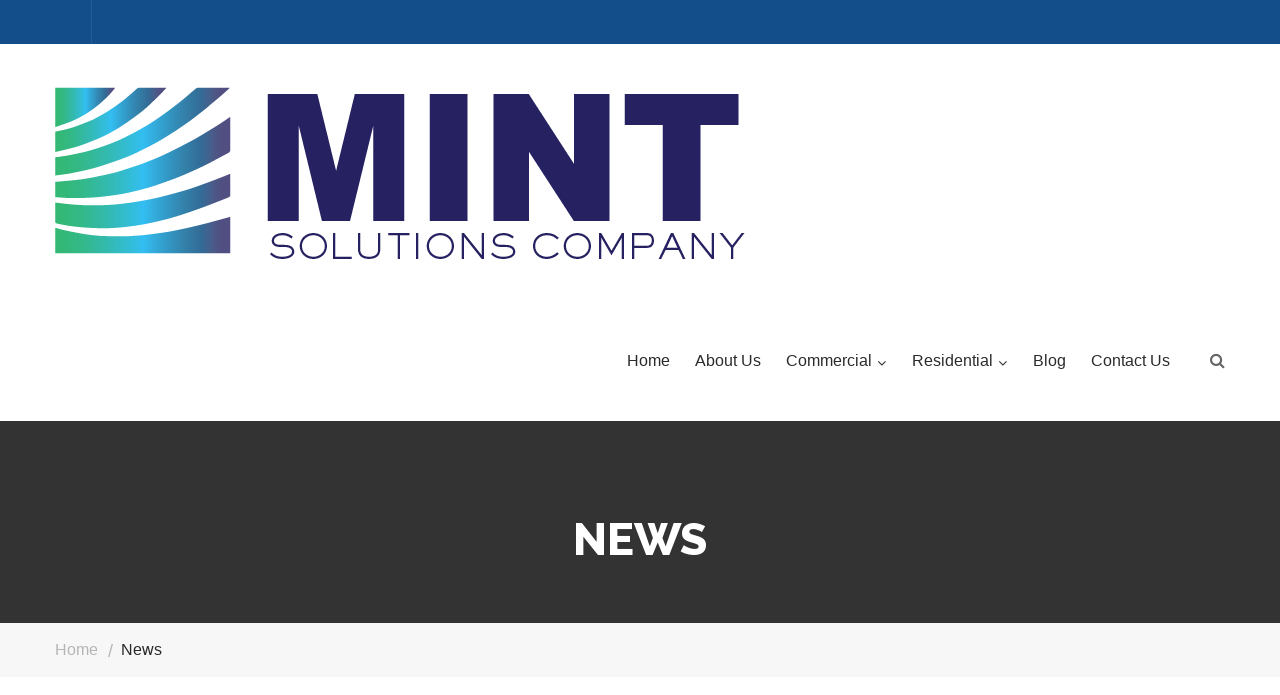

--- FILE ---
content_type: text/html; charset=UTF-8
request_url: https://www.mintscom.com/news/
body_size: 26620
content:
<!DOCTYPE html>
<html lang="en-US">
	<head>
		 <!-- Basic -->
	    <meta charset="UTF-8">
	    <meta http-equiv="X-UA-Compatible" content="IE=edge">
<script type="text/javascript">
var gform;gform||(document.addEventListener("gform_main_scripts_loaded",function(){gform.scriptsLoaded=!0}),window.addEventListener("DOMContentLoaded",function(){gform.domLoaded=!0}),gform={domLoaded:!1,scriptsLoaded:!1,initializeOnLoaded:function(o){gform.domLoaded&&gform.scriptsLoaded?o():!gform.domLoaded&&gform.scriptsLoaded?window.addEventListener("DOMContentLoaded",o):document.addEventListener("gform_main_scripts_loaded",o)},hooks:{action:{},filter:{}},addAction:function(o,n,r,t){gform.addHook("action",o,n,r,t)},addFilter:function(o,n,r,t){gform.addHook("filter",o,n,r,t)},doAction:function(o){gform.doHook("action",o,arguments)},applyFilters:function(o){return gform.doHook("filter",o,arguments)},removeAction:function(o,n){gform.removeHook("action",o,n)},removeFilter:function(o,n,r){gform.removeHook("filter",o,n,r)},addHook:function(o,n,r,t,i){null==gform.hooks[o][n]&&(gform.hooks[o][n]=[]);var e=gform.hooks[o][n];null==i&&(i=n+"_"+e.length),gform.hooks[o][n].push({tag:i,callable:r,priority:t=null==t?10:t})},doHook:function(n,o,r){var t;if(r=Array.prototype.slice.call(r,1),null!=gform.hooks[n][o]&&((o=gform.hooks[n][o]).sort(function(o,n){return o.priority-n.priority}),o.forEach(function(o){"function"!=typeof(t=o.callable)&&(t=window[t]),"action"==n?t.apply(null,r):r[0]=t.apply(null,r)})),"filter"==n)return r[0]},removeHook:function(o,n,t,i){var r;null!=gform.hooks[o][n]&&(r=(r=gform.hooks[o][n]).filter(function(o,n,r){return!!(null!=i&&i!=o.tag||null!=t&&t!=o.priority)}),gform.hooks[o][n]=r)}});
</script>

		<meta name="viewport" content="width=device-width, initial-scale=1.0, maximum-scale=1.0, user-scalable=0">
		<!-- Favcon -->
				<style type="text/css">/* Styling for Tablets */@media only screen and ( max-width: 800px ) and ( min-width:481px ) {}/* Styling for phones */@media only screen and ( max-width: 480px ) {}/*Option to add custom CSS */</style><style type="text/css">body #gform_wrapper_6 {border-width: 0; border-style: solid;}body #gform_wrapper_6 .gform_footer .gform_button,body #gform_wrapper_6 .gform_page_footer .gform_button,body #gform_wrapper_6 .gform_page_footer .gform_previous_button,body #gform_wrapper_6 .gform_page_footer .gform_next_button,body #gform_wrapper_6 .gfield#field_submit .gform-button{border-style: solid;margin-top:20px;border-width: 0px;}body #gform_wrapper_6 .gform_footer .gform_button:hover,body #gform_wrapper_6 .gform_page_footer .gform_button:hover,body #gform_wrapper_6 .gform_page_footer .gform_previous_button:hover,body #gform_wrapper_6 .gform_page_footer .gform_next_button:hover,body #gform_wrapper_6 .gfield#field_submit .gform-button:hover {border-style: solid;border-style: solid;}body #gform_wrapper_6 .gform_footer button.mdc-button:hover {}body #gform_wrapper_6 .gform_footer,body #gform_wrapper_6 .gform_page_footer,body #gform_wrapper_6 #field_submit.gfield {}body #gform_wrapper_6 .gform_body .gform_fields .gfield textarea {margin-top:15px;border-width: 1px;}body #gform_wrapper_6 .gfield_checkbox label,body #gform_wrapper_6 .gfield .ginput_container_consent label{line-height:0;padding-top:6px;}body #gform_wrapper_6 li .gfield_checkbox label,body #gform_wrapper_6 li.gfield .ginput_container_consent label{width: 100%;}body #gform_wrapper_6 .gform_body .gform_fields .gfield .gfield_label {padding-top:40px;}/* Styling for Tablets */@media only screen and ( max-width: 800px ) and ( min-width:481px ) {}/* Styling for phones */@media only screen and ( max-width: 480px ) {}/*Option to add custom CSS */</style><style type="text/css">/* Styling for Tablets */@media only screen and ( max-width: 800px ) and ( min-width:481px ) {}/* Styling for phones */@media only screen and ( max-width: 480px ) {}/*Option to add custom CSS */</style><style type="text/css">/* Styling for Tablets */@media only screen and ( max-width: 800px ) and ( min-width:481px ) {}/* Styling for phones */@media only screen and ( max-width: 480px ) {}/*Option to add custom CSS */</style><meta name='robots' content='index, follow, max-image-preview:large, max-snippet:-1, max-video-preview:-1' />

	<!-- This site is optimized with the Yoast SEO plugin v19.11 - https://yoast.com/wordpress/plugins/seo/ -->
	<title>News - Simplified AV in Tampa Florida - (813) 235-8497</title><style id="rocket-critical-css">html{font-family:sans-serif;-webkit-text-size-adjust:100%;-ms-text-size-adjust:100%}body{margin:0}footer,header,nav,section{display:block}a{background-color:transparent}h1{margin:.67em 0;font-size:2em}img{border:0}button,input,textarea{margin:0;font:inherit;color:inherit}button{overflow:visible}button{text-transform:none}button,input[type=submit]{-webkit-appearance:button}button::-moz-focus-inner,input::-moz-focus-inner{padding:0;border:0}input{line-height:normal}input[type=checkbox]{-webkit-box-sizing:border-box;-moz-box-sizing:border-box;box-sizing:border-box;padding:0}fieldset{padding:.35em .625em .75em;margin:0 2px;border:1px solid silver}textarea{overflow:auto}*{-webkit-box-sizing:border-box;-moz-box-sizing:border-box;box-sizing:border-box}:after,:before{-webkit-box-sizing:border-box;-moz-box-sizing:border-box;box-sizing:border-box}html{font-size:10px}body{font-family:"Helvetica Neue",Helvetica,Arial,sans-serif;font-size:14px;line-height:1.42857143;color:#333;background-color:#fff}button,input,textarea{font-family:inherit;font-size:inherit;line-height:inherit}a{color:#337ab7;text-decoration:none}img{vertical-align:middle}h1,h2{font-family:inherit;font-weight:500;line-height:1.1;color:inherit}h1,h2{margin-top:20px;margin-bottom:10px}h1{font-size:36px}h2{font-size:30px}p{margin:0 0 10px}ul{margin-top:0;margin-bottom:10px}ul ul{margin-bottom:0}.row{margin-right:-15px;margin-left:-15px}.col-lg-12,.col-md-12,.col-md-3,.col-sm-12,.col-sm-8,.col-xs-12{position:relative;min-height:1px;padding-right:15px;padding-left:15px}.col-xs-12{float:left}.col-xs-12{width:100%}@media (min-width:768px){.col-sm-12,.col-sm-8{float:left}.col-sm-12{width:100%}.col-sm-8{width:66.66666667%}}@media (min-width:992px){.col-md-12,.col-md-3{float:left}.col-md-12{width:100%}.col-md-3{width:25%}}@media (min-width:1200px){.col-lg-12{float:left}.col-lg-12{width:100%}}fieldset{min-width:0;padding:0;margin:0;border:0}label{display:inline-block;max-width:100%;margin-bottom:5px;font-weight:700}input[type=checkbox]{margin:4px 0 0;margin-top:1px \9;line-height:normal}input[type=file]{display:block}.form-control{display:block;width:100%;height:34px;padding:6px 12px;font-size:14px;line-height:1.42857143;color:#555;background-color:#fff;background-image:none;border:1px solid #ccc;border-radius:4px;-webkit-box-shadow:inset 0 1px 1px rgba(0,0,0,.075);box-shadow:inset 0 1px 1px rgba(0,0,0,.075)}.form-control::-moz-placeholder{color:#999;opacity:1}.form-control:-ms-input-placeholder{color:#999}.form-control::-webkit-input-placeholder{color:#999}.form-group{margin-bottom:15px}.collapse{display:none}.dropdown{position:relative}@media (min-width:768px){.navbar-header{float:left}}.navbar-collapse{padding-right:15px;padding-left:15px;overflow-x:visible;-webkit-overflow-scrolling:touch;border-top:1px solid transparent;-webkit-box-shadow:inset 0 1px 0 rgba(255,255,255,.1);box-shadow:inset 0 1px 0 rgba(255,255,255,.1)}@media (min-width:768px){.navbar-collapse{width:auto;border-top:0;-webkit-box-shadow:none;box-shadow:none}.navbar-collapse.collapse{display:block!important;height:auto!important;padding-bottom:0;overflow:visible!important}}.navbar-toggle{position:relative;float:right;padding:9px 10px;margin-top:8px;margin-right:15px;margin-bottom:8px;background-color:transparent;background-image:none;border:1px solid transparent;border-radius:4px}.navbar-toggle .icon-bar{display:block;width:22px;height:2px;border-radius:1px}.navbar-toggle .icon-bar+.icon-bar{margin-top:4px}@media (min-width:768px){.navbar-toggle{display:none}}.clearfix:after,.clearfix:before,.navbar-collapse:after,.navbar-collapse:before,.navbar-header:after,.navbar-header:before,.row:after,.row:before{display:table;content:" "}.clearfix:after,.navbar-collapse:after,.navbar-header:after,.row:after{clear:both}.pull-right{float:right!important}.pull-left{float:left!important}@-ms-viewport{width:device-width}@font-face{font-family:"Flaticon";src:url(https://www.mintscom.com/wp-content/themes/radiuswp/fonts/flaticon.eot);src:url(https://www.mintscom.com/wp-content/themes/radiuswp/fonts/flaticon.eot?#iefix) format("embedded-opentype"),url(https://www.mintscom.com/wp-content/themes/radiuswp/fonts/flaticon.woff) format("woff"),url(https://www.mintscom.com/wp-content/themes/radiuswp/fonts/flaticon.ttf) format("truetype"),url(https://www.mintscom.com/wp-content/themes/radiuswp/fonts/flaticon.svg#Flaticon) format("svg");font-weight:normal;font-style:normal}@media screen and (-webkit-min-device-pixel-ratio:0){@font-face{font-family:"Flaticon";src:url(https://www.mintscom.com/wp-content/themes/radiuswp/fonts/flaticon.svg#Flaticon) format("svg")}}[class^="flaticon-"]:before,[class^="flaticon-"]:after{font-family:Flaticon;font-style:normal}.flaticon-unchecked:before{content:"\f1af"}*{margin:0px;padding:0px;border:none;outline:none}body{font-family:'Roboto',sans-serif;font-size:15px;color:#777777;line-height:1.8em;font-weight:400;background:#ffffff;-webkit-font-smoothing:antialiased;-moz-font-smoothing:antialiased}a{text-decoration:none;color:#ff7f17}a:visited{text-decoration:none;outline:none}h1,h2{position:relative;font-weight:normal;margin:0px;background:none;line-height:1.6em;font-family:'Raleway',sans-serif}input,button,textarea{font-family:'Roboto',sans-serif}p{position:relative;line-height:1.8em}.auto-container{position:static;max-width:1200px;padding:0px 15px;margin:0 auto}.page-wrapper{position:relative;margin:0 auto;width:100%;min-width:300px;overflow:hidden}ul,li{list-style:none;padding:0px;margin:0px}.theme-btn{display:inline-block}.btn-style-one{position:relative;padding:11px 24px;line-height:24px;text-transform:uppercase;background:#193e76;color:#ffffff;border:2px solid #193e76;font-size:16px;font-weight:700}img{display:inline-block;max-width:100%;height:auto}.scroll-to-top{position:fixed;bottom:15px;right:15px;width:40px;height:40px;color:#ffffff;font-size:13px;text-transform:uppercase;line-height:38px;text-align:center;z-index:100;border-radius:50%;background:#0a0a0a;display:none}.main-header{position:relative;left:0px;top:0px;z-index:999;width:100%}.main-header .header-top{position:relative;font-size:14px;color:#ffffff;background:#2b2b2b}.main-header .header-top.style-two{background-color:#144e8a}.main-header .header-top .social-icon{position:relative;float:left}.main-header .header-top .social-icon a{position:relative;color:#b0b0b0;font-size:16px;float:left;padding:10px 18px;display:inline-block;border-right:1px solid #3e3e3e}.main-header .header-top .top-left{position:relative;float:left;padding:0px;line-height:24px}.main-header .header-top .top-right{position:relative;float:right;padding:14px 0px;line-height:24px}.main-header .header-top.style-two .top-right{padding:0px}.main-header .header-top .top-right .info-detail{position:relative}.main-header .header-top .top-right .info-detail li{position:relative;padding:10px 20px;border-left:1px solid #245c93;display:inline-block}.main-header .header-top .top-right .info-detail li:last-child{border-right:1px solid #245c93}.main-header .header-top .top-right .info-detail li a{position:relative;font-weight:300;color:#b4c9df;font-size:17px;display:inline-block}.main-header .header-top .top-right .info-detail li a span{font-size:17px;font-weight:400;color:#ffffff;font-family:'Roboto',sans-serif}.main-header .header-top.style-two .social-icon a{color:#618ebc;border-color:#245c93}.sticky-header{position:fixed;opacity:0;visibility:hidden;left:0px;top:0px;width:100%;padding:0px 0px;background:#ffffff;z-index:0;border-bottom:1px solid #cccccc}.sticky-header .logo{padding:8px 0px}.main-header .header-upper{position:relative;padding:16px 0px;background:#ffffff;z-index:5}.main-header.header-style-two .header-upper{padding:0px 0px}.main-header .logo-outer{position:relative;float:left;z-index:25;padding:9px 0px}.header-style-two .logo-outer{padding:25px 0px}.main-header .logo-outer .logo img{position:relative;display:inline-block;max-width:100%}.main-header .header-upper .upper-right{position:relative;float:right;padding:20px 0px 0px}.header-style-two .header-upper .upper-right{padding:0px}.header-style-two .nav-outer{padding-right:150px}.main-menu{position:relative}.main-menu .navbar-collapse{padding:0px}.main-menu .navigation{position:relative;margin:0px}.main-menu .navigation>li{position:relative;float:left}.header-style-two .main-menu .navigation>li{margin-right:25px}.sticky-header .main-menu .navigation>li{margin:0px}.main-menu .navigation>li:first-child a{border-left:0px}.main-menu .navigation>li:last-child a{border-right:0px}.main-menu .navigation>li>a{position:relative;display:block;padding:20px 20px;font-size:18px;color:#ffffff;line-height:24px;font-weight:500;text-transform:capitalize;opacity:1;border-left:1px solid #3a6ebc;border-right:1px solid #1850a3}.header-style-two .nav-outer{padding-right:30px}.header-style-two .nav-outer .btn-outer{position:absolute;right:0px;top:0px;width:30px;height:100%}.header-style-two .nav-outer .btn-outer .search-btn{position:relative;display:block;line-height:120px;text-align:right;font-weight:700;font-size:16px;color:#666666;text-transform:uppercase}.header-style-two .main-menu .navigation>li>a{border:0px;color:#2b2b2b;font-size:16px;font-weight:500;padding:48px 0px;padding-left:0px}.sticky-header .main-menu .navigation>li>a{color:#181818;padding:17px 15px}.main-menu .navigation>li.dropdown>a{padding-right:30px}.header-style-two .main-menu .navigation>li.dropdown>a{padding-right:15px}.header-style-two .main-menu .navigation>li>a:before{display:none}.main-menu .navigation>li.dropdown>a:after{font-family:'FontAwesome';content:"\f107";position:absolute;right:14px;top:50%;margin-top:-13px;width:10px;height:30px;display:block;line-height:30px;font-size:14px;font-weight:normal}.header-style-two .main-menu .navigation>li.dropdown>a:after{right:0px}.sticky-header .main-menu .navigation>li>a{padding:3opx 15px!important;border:0px}.sticky-header .main-menu .navigation>li.dropdown>a:after{display:none}.main-menu .navigation>li>ul{position:absolute;left:0px;top:120%;width:220px;padding:0px;z-index:100;display:none;background:#3a6ebc;border-top:3px solid #ff7f17;-webkit-box-shadow:2px 2px 5px 1px rgba(0,0,0,0.05),-2px 0px 5px 1px rgba(0,0,0,0.05);-ms-box-shadow:2px 2px 5px 1px rgba(0,0,0,0.05),-2px 0px 5px 1px rgba(0,0,0,0.05);-o-box-shadow:2px 2px 5px 1px rgba(0,0,0,0.05),-2px 0px 5px 1px rgba(0,0,0,0.05);-moz-box-shadow:2px 2px 5px 1px rgba(0,0,0,0.05),-2px 0px 5px 1px rgba(0,0,0,0.05);box-shadow:2px 2px 5px 1px rgba(0,0,0,0.05),-2px 0px 5px 1px rgba(0,0,0,0.05)}.main-menu .navigation>li>ul>li{position:relative;width:100%;border-bottom:1px solid rgba(255,255,255,0.15)}.main-menu .navigation>li>ul>li:last-child{border-bottom:none}.main-menu .navigation>li>ul>li>a{position:relative;display:block;padding:12px 20px;line-height:22px;font-weight:400;font-size:14px;text-transform:capitalize;color:#ffffff}.main-menu .navbar-collapse>ul li.dropdown .dropdown-btn{position:absolute;right:10px;top:6px;width:34px;height:30px;border:1px solid #ffffff;text-align:center;font-size:16px;line-height:28px;color:#ffffff;z-index:5;display:none}.search-popup{position:fixed;left:0px;top:-100%;width:100%;height:100%;background:rgba(0,0,0,0.80);z-index:9999;visibility:hidden;opacity:0;overflow:auto}.search-popup .close-search{position:absolute;right:25px;top:25px;font-size:20px;color:#ffffff;z-index:5}.search-popup .search-form{position:relative;padding:0px 15px 50px;padding-top:200px;max-width:1024px;margin:0 auto}.search-popup .search-form fieldset{position:relative;border:5px solid rgba(255,255,255,0.80);-webkit-border-radius:12px;-ms-border-radius:12px;-o-border-radius:12px;-moz-border-radius:12px;border-radius:12px}.search-popup .search-form fieldset input.form-control{position:relative;height:70px;padding:20px 220px 20px 30px;background:#ffffff;line-height:30px;font-size:24px;color:#233145;-webkit-border-radius:7px;-ms-border-radius:7px;-o-border-radius:7px;-moz-border-radius:7px;border-radius:7px}.search-popup .search-form fieldset input[type="submit"]{position:absolute;display:block;right:0px;top:0px;text-align:center;width:220px;padding:20px 10px 20px 10px;color:#ffffff;background:#144e8a;line-height:30px;height:70px;font-size:20px;text-transform:uppercase;-moz-border-radius:0px 7px 7px 0px;-ms-border-radius:0px 7px 7px 0px;-o-border-radius:0px 7px 7px 0px;-webkit-border-radius:0px 7px 7px 0px;border-radius:0px 7px 7px 0px}.main-footer{position:relative;background:#1c4583}.main-footer .upper-box{position:relative;padding:35px 0px 20px;border-bottom:1px solid #275293}.main-footer .upper-box h2{position:relative;font-weight:500;color:#ffffff;font-size:30px;margin-bottom:15px;font-family:'Roboto',sans-serif}.main-footer .widgets-section{position:relative;padding:45px 0px 0px;z-index:1}.main-footer .footer-widget{position:relative}.footer-widget h2,.main-footer h2{font-size:28px;font-weight:500;text-transform:capitalize;margin-bottom:20px;color:#ffffff;font-family:'Roboto',sans-serif}.page-title{position:relative;padding:85px 0px 30px;background-size:cover;background-position:center center;background-repeat:no-repeat;text-align:center}.page-title:before{content:'';left:0px;top:0px;width:100%;height:100%;position:absolute;background:rgba(0,0,0,0.80)}.page-title h1{position:relative;font-size:45px;font-weight:800;color:#ffffff;text-transform:uppercase;padding-bottom:20px;line-height:1.5em}.page-info{position:relative;background-color:#f7f7f7}.page-info .bread-crumb{position:relative;padding:15px 0px}.page-info .bread-crumb li{position:relative;float:left;color:#2b2b2b;font-size:16px;line-height:24px;font-weight:400;margin-right:23px}.page-info .bread-crumb li:after{content:'/';position:absolute;color:#b5b5b5;font-size:18px;right:-15px;top:1px}.page-info .bread-crumb li:last-child:after{display:none}.page-info .bread-crumb li a{position:relative;font-size:16px;color:#b5b5b5;line-height:24px;text-transform:capitalize;font-weight:400}.sidebar-page-container{position:relative;padding:100px 0px 25px}.sidebar-page-container .blog-news-section{margin-bottom:40px}.sidebar-page-container.sidebar-right{padding-bottom:100px}.styled-pagination{position:relative}.main-footer a{color:#fff}.sticky-header .logo{padding:8px 0px}.sticky-header img{display:inline-block;max-width:67%;height:auto;width:280px}@media only screen and (max-width:1350px){.page-wrapper{overflow:hidden}}@media only screen and (max-width:1140px){.main-header .header-upper .logo-outer{width:100%;text-align:center}.main-header .header-upper .upper-right{width:100%}.main-header .header-upper .upper-right .main-menu{text-align:left}.header-style-two .main-menu .navigation>li{margin-right:10px}.main-menu .navigation>li.dropdown>a,.header-style-two .main-menu .navigation>li>a{padding:20px 10px}.main-menu .navigation>li.dropdown>a::after{opacity:0}.header-style-two .nav-outer .btn-outer .search-btn{line-height:60px}}@media only screen and (min-width:768px){.main-menu .navigation>li>ul{display:block!important;visibility:hidden;opacity:0}}@media only screen and (max-width:1023px){.header-style-two .navigation>li{margin-right:0px}.main-header .header-upper .upper-right{width:100%}.sticky-header{display:none}.main-menu .navigation>li>a{font-size:14px}.main-menu .navigation>li.dropdown>a{padding-right:4px}.main-menu .navigation>li>a{padding:20px 6px;border:0px}.main-menu .navigation>li.dropdown>a::after{display:none}.header-style-two .nav-outer .btn-outer .search-btn,.header-style-two .nav-outer .btn-outer{right:0px;line-height:60px}.main-footer .upper-box .pull-left,.main-footer .upper-box .pull-right{width:100%;text-align:center}}@media only screen and (max-width:767px){.header-style-two .nav-outer .btn-outer .search-btn,.header-style-two .nav-outer .btn-outer{left:0px;line-height:60px;z-index:20}.main-header .header-upper .logo-outer{padding-left:40px}.main-header .nav-outer{padding:0px 15px}.main-header.header-style-two .nav-outer{padding:0px}.header-upper .logo-outer{display:block;width:100%}.main-header .main-menu{padding-top:0px;width:100%;margin:0px}.main-menu .collapse{max-height:300px;overflow:auto;float:none;width:100%;padding:10px 0px 0px;border:none;margin:0px;-ms-border-radius:3px;-moz-border-radius:3px;-webkit-border-radius:3px;-o-border-radius:3px;border-radius:3px}.main-menu .navbar-header{position:relative;float:none;display:block;text-align:right;width:100%;padding:12px 0px;right:0px;z-index:12}.main-menu .navbar-header .navbar-toggle{display:inline-block;z-index:7;border:1px solid #ff8432;float:none;margin:0px 0px 0px 0px;border-radius:0px;background:#ff8432}.main-menu .navbar-header .navbar-toggle .icon-bar{background:#ffffff}.main-menu .navbar-collapse>.navigation{float:none!important;margin:0px!important;width:100%!important;background:#ff8432;border:1px solid #ffffff;border-top:none}.main-menu .navbar-collapse>.navigation>li{margin:0px!important;float:none!important;width:100%}.main-menu .navigation>li>a,.main-menu .navigation>li>ul:before{border:none}.main-menu .navbar-collapse>.navigation>li>a{padding:10px 10px!important;border:none!important}.main-menu .navigation li.dropdown>a:after,.main-menu .navigation>li.dropdown>a:before,.main-menu .navigation>li>ul>li>a::before{color:#ffffff!important;right:15px;font-size:16px;display:none!important}.main-menu .navbar-collapse>.navigation>li>ul{position:relative;border:none;float:none;visibility:visible;opacity:1;display:none;margin:0px;left:auto!important;right:auto!important;top:auto!important;width:100%;background:#18ba60;-webkit-border-radius:0px;-ms-border-radius:0px;-o-border-radius:0px;-moz-border-radius:0px;border-radius:0px}.main-menu .navbar-collapse>.navigation>li>ul{border-top:1px solid rgba(255,255,255,1)!important}.main-menu .navbar-collapse>.navigation>li,.main-menu .navbar-collapse>.navigation>li>ul>li{border-top:1px solid rgba(255,255,255,1)!important;opacity:1!important;top:0px!important;left:0px!important;visibility:visible!important}.main-menu .navbar-collapse>.navigation>li:first-child{border:none}.main-menu .navbar-collapse>.navigation>li>a,.main-menu .navbar-collapse>.navigation>li>ul>li>a{padding:10px 10px!important;line-height:22px;color:#ffffff;background:#ff8432;text-align:left}.main-menu .navbar-collapse>.navigation li.dropdown .dropdown-btn{display:block}.main-menu .navbar-collapse>.navigation li.dropdown:after,.main-menu .navigation>li>ul:before{display:none!important}.page-title{margin-top:0px!important}.main-footer .upper-box h2{font-size:22px}.page-title h1{font-size:30px}.main-header .header-top .top-right .info-detail li{padding:10px 10px}.main-header .header-top .top-right .info-detail li a{font-size:14px}.main-header .header-upper .logo-outer{padding-left:0px}.search-popup .search-form fieldset input[type="submit"]{position:relative;width:100%;border-radius:0px}.main-header .header-top{text-align:center;padding-bottom:10px}.main-header .header-top .top-right ul li,.main-header .header-top .social-icon a{display:inline-block;float:none}.main-header .header-top .top-left,.main-header .header-top .top-right,.main-header .header-top .social-icon{width:100%;padding:0px}}@media only screen and (max-width:599px){.main-header .header-upper .upper-right{padding:0px 0px}}@media only screen and (max-width:499px){.main-header .header-top .top-right .info-detail li{border:0px}.page-info .bread-crumb li a,.page-info .bread-crumb li{font-size:14px}}.alignnone{margin:5px 20px 20px 0}.screen-reader-text{clip:rect(1px,1px,1px,1px);position:absolute!important;height:1px;width:1px;overflow:hidden}.textwidget{padding:20px 0px}.textwidget img{height:auto;max-width:100%}.alignnone{margin:5px 20px 20px 0}.screen-reader-text{clip:rect(1px,1px,1px,1px);position:absolute!important;height:1px;width:1px;overflow:hidden}.main-footer .textwidget p{color:#fff!important}.vc_column-inner::after,.vc_row:after{clear:both}.vc_row:after,.vc_row:before{content:" ";display:table}.vc_column_container{width:100%}.vc_row{margin-left:-15px;margin-right:-15px}.vc_col-sm-12{position:relative;min-height:1px;padding-left:15px;padding-right:15px;-webkit-box-sizing:border-box;-moz-box-sizing:border-box;box-sizing:border-box}@media (min-width:768px){.vc_col-sm-12{float:left}.vc_col-sm-12{width:100%}}.wpb_text_column :last-child,.wpb_text_column p:last-child{margin-bottom:0}.wpb_content_element{margin-bottom:35px}.vc_column-inner::after,.vc_column-inner::before{content:" ";display:table}.vc_column_container{padding-left:0;padding-right:0}.vc_column_container>.vc_column-inner{box-sizing:border-box;padding-left:15px;padding-right:15px;width:100%}.gform_legacy_markup_wrapper{margin-bottom:16px;margin-top:16px;max-width:100%}.gform_legacy_markup_wrapper form{text-align:left;max-width:100%;margin:0 auto}.gform_legacy_markup_wrapper *,.gform_legacy_markup_wrapper :after,.gform_legacy_markup_wrapper :before{box-sizing:border-box!important}.gform_legacy_markup_wrapper input:not([type=radio]):not([type=checkbox]):not([type=submit]):not([type=button]):not([type=image]):not([type=file]){font-size:inherit;font-family:inherit;padding:5px 4px;letter-spacing:normal}.gform_legacy_markup_wrapper textarea{font-size:inherit;font-family:inherit;letter-spacing:normal;padding:6px 8px;line-height:1.5;resize:none}.gform_legacy_markup_wrapper ul.gform_fields{margin:0!important;list-style-type:none;display:block}.gform_legacy_markup_wrapper ul{text-indent:0}.gform_legacy_markup_wrapper form li,.gform_legacy_markup_wrapper li{margin-left:0!important;list-style-type:none!important;list-style-image:none!important;list-style:none!important;overflow:visible}.gform_legacy_markup_wrapper ul li.gfield{clear:both}.gform_legacy_markup_wrapper ul.gfield_checkbox li{overflow:hidden}.gform_legacy_markup_wrapper ul li:after,.gform_legacy_markup_wrapper ul li:before,.gform_legacy_markup_wrapper ul.gform_fields{padding:0;margin:0;overflow:visible}.gform_legacy_markup_wrapper .ginput_complex.ginput_container{overflow:visible;width:100%}.gform_legacy_markup_wrapper label.gfield_label{font-weight:700;font-size:inherit}.gform_legacy_markup_wrapper .top_label .gfield_label{display:-moz-inline-stack;display:inline-block;line-height:1.3;clear:both}.gform_legacy_markup_wrapper .ginput_complex input:not([type=radio]):not([type=checkbox]):not([type=submit]):not([type=image]):not([type=file]){width:100%}.gform_legacy_markup_wrapper ul.gfield_checkbox li label{display:-moz-inline-stack;display:inline-block;letter-spacing:inherit;vertical-align:middle}body .gform_legacy_markup_wrapper .top_label div.ginput_container{margin-top:8px}body .gform_legacy_markup_wrapper ul li.field_description_below div.ginput_container_checkbox{margin-top:16px;margin-bottom:0}.gform_legacy_markup_wrapper .hidden_label .gfield_label{clip:rect(1px,1px,1px,1px);position:absolute!important;height:1px;width:1px;overflow:hidden}.gform_legacy_markup_wrapper li.hidden_label input{margin-top:12px}.gform_legacy_markup_wrapper .field_sublabel_hidden_label .ginput_complex.ginput_container input[type=text]{margin-bottom:12px}.gform_legacy_markup_wrapper .screen-reader-text,.gform_legacy_markup_wrapper label.hidden_sub_label{border:0;clip:rect(1px,1px,1px,1px);clip-path:inset(50%);height:1px;margin:-1px;overflow:hidden;padding:0;position:absolute;width:1px;word-wrap:normal!important}.gform_legacy_markup_wrapper input.medium{width:100%}.gform_legacy_markup_wrapper textarea.medium{height:120px;width:100%}.gform_legacy_markup_wrapper .gfield_checkbox li{position:relative}.gform_legacy_markup_wrapper ul.gfield_checkbox{margin:6px 0;padding:0}.gform_legacy_markup_wrapper .gfield_checkbox li label{display:-moz-inline-stack;display:inline-block;padding:0;width:auto;line-height:1.5;font-size:.875em;vertical-align:middle;max-width:85%;white-space:normal}.gform_legacy_markup_wrapper .gfield_checkbox li label{margin:0}.gform_legacy_markup_wrapper .gfield_checkbox li input,.gform_legacy_markup_wrapper .gfield_checkbox li input[type=checkbox]{display:-moz-inline-stack;display:inline-block;vertical-align:middle;margin-left:1px}.gform_legacy_markup_wrapper .gfield_description{font-size:.813em;line-height:inherit;clear:both;font-family:inherit;letter-spacing:normal}.gform_legacy_markup_wrapper .gfield_description{padding:0 16px 0 0}.gform_legacy_markup_wrapper .field_description_below .gfield_description{padding-top:16px}.gform_legacy_markup_wrapper .gfield_description{width:100%}.gform_legacy_markup_wrapper .gfield_required{color:#790000;margin-left:4px}.gform_legacy_markup_wrapper .validation_message{color:#790000;font-weight:700;letter-spacing:normal}.gform_legacy_markup_wrapper .gform_footer{padding:16px 0 10px 0;margin:16px 0 0 0;clear:both;width:100%}.gform_legacy_markup_wrapper .gform_footer input.button,.gform_legacy_markup_wrapper .gform_footer input[type=submit]{font-size:1em;width:100%;margin:0 0 16px 0}.gform_legacy_markup_wrapper .gfield_checkbox li{margin:0 0 16px 0;line-height:1.2}.gform_legacy_markup_wrapper .gform_hidden,.gform_legacy_markup_wrapper input.gform_hidden,.gform_legacy_markup_wrapper input[type=hidden]{display:none!important;max-height:1px!important;overflow:hidden}.gform_legacy_markup_wrapper ul.gfield_checkbox li{padding:0!important}.gform_legacy_markup_wrapper .gform_validation_container,.gform_validation_container,body .gform_legacy_markup_wrapper .gform_body ul.gform_fields li.gfield.gform_validation_container,body .gform_legacy_markup_wrapper li.gform_validation_container,body .gform_legacy_markup_wrapper ul.gform_fields li.gfield.gform_validation_container{display:none!important;position:absolute!important;left:-9000px}.gform_legacy_markup_wrapper .gform_fileupload_multifile .gform_drop_area{padding:24px;border:1px dashed #ccc;text-align:center;color:#aaa;margin-bottom:16px;background:rgba(0,0,0,.02);-webkit-border-radius:4px;-moz-border-radius:4px;border-radius:4px}.gform_legacy_markup_wrapper span.gform_drop_instructions{display:block;margin-bottom:8px}body .gform_legacy_markup_wrapper ul li.gfield{margin-top:16px;padding-top:0}@media only screen and (max-width:641px){.gform_legacy_markup_wrapper input:not([type=radio]):not([type=checkbox]):not([type=image]):not([type=file]){line-height:2;min-height:2rem}.gform_legacy_markup_wrapper textarea{line-height:1.5}.gform_legacy_markup_wrapper .ginput_container span:not(.ginput_price){margin-bottom:8px;display:block}.gform_legacy_markup_wrapper ul.gfield_checkbox li label{width:85%}}@media only screen and (min-width:641px){.gform_legacy_markup_wrapper .gform_body{width:100%}.gform_legacy_markup_wrapper .gfield_checkbox li{margin:0 0 8px 0;line-height:1.3}.gform_legacy_markup_wrapper .top_label input.medium{width:calc(50% - 8px)}.gform_legacy_markup_wrapper textarea.medium{height:160px;width:100%}.gform_legacy_markup_wrapper .gform_footer input.button,.gform_legacy_markup_wrapper .gform_footer input[type=submit]{display:-moz-inline-stack;display:inline-block}.gform_legacy_markup_wrapper .gform_footer input.button,.gform_legacy_markup_wrapper .gform_footer input[type=submit]{font-size:1em;width:auto;margin:0 16px 0 0}.gform_legacy_markup_wrapper ul.gform_fields li.gfield{padding-right:16px}.gform_legacy_markup_wrapper .top_label div.ginput_complex.ginput_container.gf_name_has_2{width:calc(100% + 15px)}.gform_legacy_markup_wrapper div.ginput_container_name span{display:-moz-inline-stack;display:inline-block;vertical-align:top;padding-right:16px;margin-right:-4px}.gform_legacy_markup_wrapper div.ginput_complex.ginput_container.gf_name_has_2 span{width:50%}html .gform_legacy_markup_wrapper div.ginput_complex.ginput_container.gf_name_has_2 span:first-child{margin-left:0!important}}@media only screen and (min-width:641px){.gform_wrapper .top_label li.gfield.gf_left_half,.gform_wrapper .top_label li.gfield.gf_right_half{display:-moz-inline-stack;display:inline-block;vertical-align:top;width:50%;padding-right:16px;float:none}.gform_wrapper .top_label li.gfield.gf_left_half .ginput_container:not(.gfield_time_hour):not(.gfield_time_minute):not(.gfield_time_ampm):not(.ginput_container_date):not(.ginput_quantity):not(.datepicker):not(.gfield_signature_container),.gform_wrapper .top_label li.gfield.gf_right_half .ginput_container:not(.gfield_time_hour):not(.gfield_time_minute):not(.gfield_time_ampm):not(.ginput_container_date):not(.ginput_quantity):not(.datepicker):not(.gfield_signature_container){width:100%!important;margin:8px 0 0 0;padding-left:0;padding-right:0}.gform_wrapper .top_label li.gfield.gf_left_half:before{content:"";display:block;clear:both}.gform_wrapper .top_label li.gfield.gf_right_half:after{content:"";display:table;clear:both}.gform_wrapper .top_label li.gfield.gf_left_half div:not(.ginput_container_date) input.medium,.gform_wrapper .top_label li.gfield.gf_right_half div:not(.ginput_container_date) input.medium{width:100%}.gform_wrapper .top_label li.gfield.gf_left_half+li.gfield,.gform_wrapper .top_label li.gfield.gf_right_half+li.gfield{clear:both}.gform_wrapper .top_label li ul.gfield_checkbox{width:calc(100% + 16px)}}.gform_legacy_markup_wrapper.gf_browser_chrome ul li:after,.gform_legacy_markup_wrapper.gf_browser_chrome ul li:before{content:none}.gform_legacy_markup_wrapper.gf_browser_chrome .gfield_checkbox li input,.gform_legacy_markup_wrapper.gf_browser_chrome .gfield_checkbox li input[type=checkbox]{margin-top:6px}.gform_legacy_markup_wrapper.gf_browser_chrome ul.gform_fields li.gfield span.name_first,.gform_legacy_markup_wrapper.gf_browser_chrome ul.gform_fields li.gfield span.name_last{padding-top:2px}.pum-container,.pum-content,.pum-content+.pum-close,.pum-overlay{background:0 0;border:none;bottom:auto;clear:none;float:none;font-family:inherit;font-size:medium;font-style:normal;font-weight:400;height:auto;left:auto;letter-spacing:normal;line-height:normal;max-height:none;max-width:none;min-height:0;min-width:0;overflow:visible;position:static;right:auto;text-align:left;text-decoration:none;text-indent:0;text-transform:none;top:auto;visibility:visible;white-space:normal;width:auto;z-index:auto}.pum-content{position:relative;z-index:1}.pum-overlay{position:fixed}.pum-overlay{height:100%;width:100%;top:0;left:0;right:0;bottom:0;z-index:1999999999;overflow:initial;display:none}.pum-overlay,.pum-overlay *,.pum-overlay :after,.pum-overlay :before,.pum-overlay:after,.pum-overlay:before{box-sizing:border-box}.pum-container{top:100px;position:absolute;margin-bottom:3em;z-index:1999999999}.pum-container.pum-responsive{left:50%;margin-left:-47.5%;width:95%;height:auto;overflow:visible}@media only screen and (min-width:1024px){.pum-container.pum-responsive.pum-responsive-medium{margin-left:-30%;width:60%}}.pum-container .pum-content>:last-child{margin-bottom:0}.pum-container .pum-content>:first-child{margin-top:0}.pum-container .pum-content+.pum-close{text-decoration:none;text-align:center;line-height:1;position:absolute;min-width:1em;z-index:2;background-color:transparent}.pum-theme-1002,.pum-theme-lightbox{background-color:rgba(0,0,0,0.75)}.pum-theme-1002 .pum-container,.pum-theme-lightbox .pum-container{padding:40px;border-radius:1px;border:8px none #000000;box-shadow:0px 0px 30px 0px rgba(2,2,2,1.00);background-color:rgba(39,82,147,1.00)}.pum-theme-1002 .pum-content,.pum-theme-lightbox .pum-content{color:#ffffff;font-family:inherit;font-weight:100}.pum-theme-1002 .pum-content+.pum-close,.pum-theme-lightbox .pum-content+.pum-close{position:absolute;height:26px;width:26px;left:auto;right:-13px;bottom:auto;top:-13px;padding:0px;color:#ffffff;font-family:Arial;font-weight:100;font-size:24px;line-height:24px;border:2px solid #ffffff;border-radius:26px;box-shadow:0px 0px 15px 1px rgba(2,2,2,0.75);text-shadow:0px 0px 0px rgba(0,0,0,0.23);background-color:rgba(255,127,23,1.00)}#pum-1288{z-index:1999999999}#pum-1218{z-index:1999999999}#pum-1046{z-index:1999999999}#pum-1007{z-index:1999999999}#pum-1016{z-index:1999999999}</style><link rel="preload" href="https://www.mintscom.com/wp-content/cache/min/1/defaaa90c3e87c6f5ac0184cc2558aaa.css" data-rocket-async="style" as="style" onload="this.onload=null;this.rel='stylesheet'" media="all" data-minify="1" />
	<meta name="description" content="See what&#039;s new at Simplified Av. We&#039;re always proud to share audiovisual news and updates with every one of our customers." />
	<link rel="canonical" href="https://www.mintscom.com/news/" />
	<meta property="og:locale" content="en_US" />
	<meta property="og:type" content="article" />
	<meta property="og:title" content="News - Simplified AV in Tampa Florida - (813) 235-8497" />
	<meta property="og:description" content="See what&#039;s new at Simplified Av. We&#039;re always proud to share audiovisual news and updates with every one of our customers." />
	<meta property="og:url" content="https://www.mintscom.com/news/" />
	<meta property="og:site_name" content="Mint Solutions Company" />
	<meta property="article:modified_time" content="2021-11-24T13:56:57+00:00" />
	<meta name="twitter:card" content="summary_large_image" />
	<script type="application/ld+json" class="yoast-schema-graph">{"@context":"https://schema.org","@graph":[{"@type":"WebPage","@id":"https://www.mintscom.com/news/","url":"https://www.mintscom.com/news/","name":"News - Simplified AV in Tampa Florida - (813) 235-8497","isPartOf":{"@id":"https://www.mintscom.com/#website"},"datePublished":"2017-01-16T12:10:07+00:00","dateModified":"2021-11-24T13:56:57+00:00","description":"See what's new at Simplified Av. We're always proud to share audiovisual news and updates with every one of our customers.","breadcrumb":{"@id":"https://www.mintscom.com/news/#breadcrumb"},"inLanguage":"en-US","potentialAction":[{"@type":"ReadAction","target":["https://www.mintscom.com/news/"]}]},{"@type":"BreadcrumbList","@id":"https://www.mintscom.com/news/#breadcrumb","itemListElement":[{"@type":"ListItem","position":1,"name":"Home","item":"https://www.mintscom.com/"},{"@type":"ListItem","position":2,"name":"News"}]},{"@type":"WebSite","@id":"https://www.mintscom.com/#website","url":"https://www.mintscom.com/","name":"Mint Solutions Company","description":"Making the Complicated Simple","potentialAction":[{"@type":"SearchAction","target":{"@type":"EntryPoint","urlTemplate":"https://www.mintscom.com/?s={search_term_string}"},"query-input":"required name=search_term_string"}],"inLanguage":"en-US"}]}</script>
	<!-- / Yoast SEO plugin. -->


<link rel='dns-prefetch' href='//www.google.com' />
<link rel='dns-prefetch' href='//fonts.googleapis.com' />
<link rel='dns-prefetch' href='//cdnjs.cloudflare.com' />
<link rel='dns-prefetch' href='//fonts.gstatic.com' />
<link rel='dns-prefetch' href='//maps.google.com' />
<link rel='dns-prefetch' href='//maps.googleapis.com' />
<link rel='dns-prefetch' href='//google-analytics.com' />
<link rel='dns-prefetch' href='//google.com' />
<link rel='dns-prefetch' href='//googletagmanager.com' />
<link rel='dns-prefetch' href='//gstatic.com' />
<link href='https://fonts.gstatic.com' crossorigin rel='preconnect' />
<link rel="alternate" type="application/rss+xml" title="Mint Solutions Company &raquo; Feed" href="https://www.mintscom.com/feed/" />
<link rel="alternate" type="application/rss+xml" title="Mint Solutions Company &raquo; Comments Feed" href="https://www.mintscom.com/comments/feed/" />
<style type="text/css">
img.wp-smiley,
img.emoji {
	display: inline !important;
	border: none !important;
	box-shadow: none !important;
	height: 1em !important;
	width: 1em !important;
	margin: 0 0.07em !important;
	vertical-align: -0.1em !important;
	background: none !important;
	padding: 0 !important;
}
</style>
	
<style id='global-styles-inline-css' type='text/css'>
body{--wp--preset--color--black: #000000;--wp--preset--color--cyan-bluish-gray: #abb8c3;--wp--preset--color--white: #ffffff;--wp--preset--color--pale-pink: #f78da7;--wp--preset--color--vivid-red: #cf2e2e;--wp--preset--color--luminous-vivid-orange: #ff6900;--wp--preset--color--luminous-vivid-amber: #fcb900;--wp--preset--color--light-green-cyan: #7bdcb5;--wp--preset--color--vivid-green-cyan: #00d084;--wp--preset--color--pale-cyan-blue: #8ed1fc;--wp--preset--color--vivid-cyan-blue: #0693e3;--wp--preset--color--vivid-purple: #9b51e0;--wp--preset--gradient--vivid-cyan-blue-to-vivid-purple: linear-gradient(135deg,rgba(6,147,227,1) 0%,rgb(155,81,224) 100%);--wp--preset--gradient--light-green-cyan-to-vivid-green-cyan: linear-gradient(135deg,rgb(122,220,180) 0%,rgb(0,208,130) 100%);--wp--preset--gradient--luminous-vivid-amber-to-luminous-vivid-orange: linear-gradient(135deg,rgba(252,185,0,1) 0%,rgba(255,105,0,1) 100%);--wp--preset--gradient--luminous-vivid-orange-to-vivid-red: linear-gradient(135deg,rgba(255,105,0,1) 0%,rgb(207,46,46) 100%);--wp--preset--gradient--very-light-gray-to-cyan-bluish-gray: linear-gradient(135deg,rgb(238,238,238) 0%,rgb(169,184,195) 100%);--wp--preset--gradient--cool-to-warm-spectrum: linear-gradient(135deg,rgb(74,234,220) 0%,rgb(151,120,209) 20%,rgb(207,42,186) 40%,rgb(238,44,130) 60%,rgb(251,105,98) 80%,rgb(254,248,76) 100%);--wp--preset--gradient--blush-light-purple: linear-gradient(135deg,rgb(255,206,236) 0%,rgb(152,150,240) 100%);--wp--preset--gradient--blush-bordeaux: linear-gradient(135deg,rgb(254,205,165) 0%,rgb(254,45,45) 50%,rgb(107,0,62) 100%);--wp--preset--gradient--luminous-dusk: linear-gradient(135deg,rgb(255,203,112) 0%,rgb(199,81,192) 50%,rgb(65,88,208) 100%);--wp--preset--gradient--pale-ocean: linear-gradient(135deg,rgb(255,245,203) 0%,rgb(182,227,212) 50%,rgb(51,167,181) 100%);--wp--preset--gradient--electric-grass: linear-gradient(135deg,rgb(202,248,128) 0%,rgb(113,206,126) 100%);--wp--preset--gradient--midnight: linear-gradient(135deg,rgb(2,3,129) 0%,rgb(40,116,252) 100%);--wp--preset--duotone--dark-grayscale: url('#wp-duotone-dark-grayscale');--wp--preset--duotone--grayscale: url('#wp-duotone-grayscale');--wp--preset--duotone--purple-yellow: url('#wp-duotone-purple-yellow');--wp--preset--duotone--blue-red: url('#wp-duotone-blue-red');--wp--preset--duotone--midnight: url('#wp-duotone-midnight');--wp--preset--duotone--magenta-yellow: url('#wp-duotone-magenta-yellow');--wp--preset--duotone--purple-green: url('#wp-duotone-purple-green');--wp--preset--duotone--blue-orange: url('#wp-duotone-blue-orange');--wp--preset--font-size--small: 13px;--wp--preset--font-size--medium: 20px;--wp--preset--font-size--large: 36px;--wp--preset--font-size--x-large: 42px;}.has-black-color{color: var(--wp--preset--color--black) !important;}.has-cyan-bluish-gray-color{color: var(--wp--preset--color--cyan-bluish-gray) !important;}.has-white-color{color: var(--wp--preset--color--white) !important;}.has-pale-pink-color{color: var(--wp--preset--color--pale-pink) !important;}.has-vivid-red-color{color: var(--wp--preset--color--vivid-red) !important;}.has-luminous-vivid-orange-color{color: var(--wp--preset--color--luminous-vivid-orange) !important;}.has-luminous-vivid-amber-color{color: var(--wp--preset--color--luminous-vivid-amber) !important;}.has-light-green-cyan-color{color: var(--wp--preset--color--light-green-cyan) !important;}.has-vivid-green-cyan-color{color: var(--wp--preset--color--vivid-green-cyan) !important;}.has-pale-cyan-blue-color{color: var(--wp--preset--color--pale-cyan-blue) !important;}.has-vivid-cyan-blue-color{color: var(--wp--preset--color--vivid-cyan-blue) !important;}.has-vivid-purple-color{color: var(--wp--preset--color--vivid-purple) !important;}.has-black-background-color{background-color: var(--wp--preset--color--black) !important;}.has-cyan-bluish-gray-background-color{background-color: var(--wp--preset--color--cyan-bluish-gray) !important;}.has-white-background-color{background-color: var(--wp--preset--color--white) !important;}.has-pale-pink-background-color{background-color: var(--wp--preset--color--pale-pink) !important;}.has-vivid-red-background-color{background-color: var(--wp--preset--color--vivid-red) !important;}.has-luminous-vivid-orange-background-color{background-color: var(--wp--preset--color--luminous-vivid-orange) !important;}.has-luminous-vivid-amber-background-color{background-color: var(--wp--preset--color--luminous-vivid-amber) !important;}.has-light-green-cyan-background-color{background-color: var(--wp--preset--color--light-green-cyan) !important;}.has-vivid-green-cyan-background-color{background-color: var(--wp--preset--color--vivid-green-cyan) !important;}.has-pale-cyan-blue-background-color{background-color: var(--wp--preset--color--pale-cyan-blue) !important;}.has-vivid-cyan-blue-background-color{background-color: var(--wp--preset--color--vivid-cyan-blue) !important;}.has-vivid-purple-background-color{background-color: var(--wp--preset--color--vivid-purple) !important;}.has-black-border-color{border-color: var(--wp--preset--color--black) !important;}.has-cyan-bluish-gray-border-color{border-color: var(--wp--preset--color--cyan-bluish-gray) !important;}.has-white-border-color{border-color: var(--wp--preset--color--white) !important;}.has-pale-pink-border-color{border-color: var(--wp--preset--color--pale-pink) !important;}.has-vivid-red-border-color{border-color: var(--wp--preset--color--vivid-red) !important;}.has-luminous-vivid-orange-border-color{border-color: var(--wp--preset--color--luminous-vivid-orange) !important;}.has-luminous-vivid-amber-border-color{border-color: var(--wp--preset--color--luminous-vivid-amber) !important;}.has-light-green-cyan-border-color{border-color: var(--wp--preset--color--light-green-cyan) !important;}.has-vivid-green-cyan-border-color{border-color: var(--wp--preset--color--vivid-green-cyan) !important;}.has-pale-cyan-blue-border-color{border-color: var(--wp--preset--color--pale-cyan-blue) !important;}.has-vivid-cyan-blue-border-color{border-color: var(--wp--preset--color--vivid-cyan-blue) !important;}.has-vivid-purple-border-color{border-color: var(--wp--preset--color--vivid-purple) !important;}.has-vivid-cyan-blue-to-vivid-purple-gradient-background{background: var(--wp--preset--gradient--vivid-cyan-blue-to-vivid-purple) !important;}.has-light-green-cyan-to-vivid-green-cyan-gradient-background{background: var(--wp--preset--gradient--light-green-cyan-to-vivid-green-cyan) !important;}.has-luminous-vivid-amber-to-luminous-vivid-orange-gradient-background{background: var(--wp--preset--gradient--luminous-vivid-amber-to-luminous-vivid-orange) !important;}.has-luminous-vivid-orange-to-vivid-red-gradient-background{background: var(--wp--preset--gradient--luminous-vivid-orange-to-vivid-red) !important;}.has-very-light-gray-to-cyan-bluish-gray-gradient-background{background: var(--wp--preset--gradient--very-light-gray-to-cyan-bluish-gray) !important;}.has-cool-to-warm-spectrum-gradient-background{background: var(--wp--preset--gradient--cool-to-warm-spectrum) !important;}.has-blush-light-purple-gradient-background{background: var(--wp--preset--gradient--blush-light-purple) !important;}.has-blush-bordeaux-gradient-background{background: var(--wp--preset--gradient--blush-bordeaux) !important;}.has-luminous-dusk-gradient-background{background: var(--wp--preset--gradient--luminous-dusk) !important;}.has-pale-ocean-gradient-background{background: var(--wp--preset--gradient--pale-ocean) !important;}.has-electric-grass-gradient-background{background: var(--wp--preset--gradient--electric-grass) !important;}.has-midnight-gradient-background{background: var(--wp--preset--gradient--midnight) !important;}.has-small-font-size{font-size: var(--wp--preset--font-size--small) !important;}.has-medium-font-size{font-size: var(--wp--preset--font-size--medium) !important;}.has-large-font-size{font-size: var(--wp--preset--font-size--large) !important;}.has-x-large-font-size{font-size: var(--wp--preset--font-size--x-large) !important;}
</style>











<link rel='preload'   href='https://fonts.googleapis.com/css?family=Raleway%3A400%2C100%2C200%2C300%2C500%2C600%2C700%2C800%2C900%7CPlayfair+Display%3A400%2C400italic%2C700%2C700italic%2C900%2C900italic%7CPT+Sans%3A400%2C400italic%2C700%2C700italic&#038;subset=latin%2Clatin-ext&#038;display=swap' data-rocket-async="style" as="style" onload="this.onload=null;this.rel='stylesheet'" type='text/css' media='all' />






<style id='rocket-lazyload-inline-css' type='text/css'>
.rll-youtube-player{position:relative;padding-bottom:56.23%;height:0;overflow:hidden;max-width:100%;}.rll-youtube-player iframe{position:absolute;top:0;left:0;width:100%;height:100%;z-index:100;background:0 0}.rll-youtube-player img{bottom:0;display:block;left:0;margin:auto;max-width:100%;width:100%;position:absolute;right:0;top:0;border:none;height:auto;cursor:pointer;-webkit-transition:.4s all;-moz-transition:.4s all;transition:.4s all}.rll-youtube-player img:hover{-webkit-filter:brightness(75%)}.rll-youtube-player .play{height:72px;width:72px;left:50%;top:50%;margin-left:-36px;margin-top:-36px;position:absolute;background:url(https://www.mintscom.com/wp-content/plugins/wp-rocket/assets/img/youtube.png) no-repeat;cursor:pointer}
</style>
<script type='text/javascript' src='https://www.mintscom.com/wp-includes/js/jquery/jquery.min.js' id='jquery-core-js'></script>
<script type='text/javascript' src='https://www.mintscom.com/wp-includes/js/jquery/jquery-migrate.min.js' id='jquery-migrate-js'></script>
<script data-minify="1" type='text/javascript' src='https://www.mintscom.com/wp-content/cache/min/1/wp-content/plugins/allow-webp-image/public/js/allow-webp-image-public-d06548432460b23a48c44fa84b28f0d9.js' id='allow-webp-image-js'></script>
<script type='text/javascript' defer='defer' src='https://www.mintscom.com/wp-content/plugins/gravityforms/js/jquery.json.min.js' id='gform_json-js'></script>
<script type='text/javascript' id='gform_gravityforms-js-extra'>
/* <![CDATA[ */
var gf_global = {"gf_currency_config":{"name":"U.S. Dollar","symbol_left":"$","symbol_right":"","symbol_padding":"","thousand_separator":",","decimal_separator":".","decimals":2,"code":"USD"},"base_url":"https:\/\/www.mintscom.com\/wp-content\/plugins\/gravityforms","number_formats":[],"spinnerUrl":"https:\/\/www.mintscom.com\/wp-content\/plugins\/gravityforms\/images\/spinner.svg","strings":{"newRowAdded":"New row added.","rowRemoved":"Row removed","formSaved":"The form has been saved.  The content contains the link to return and complete the form."}};
var gf_global = {"gf_currency_config":{"name":"U.S. Dollar","symbol_left":"$","symbol_right":"","symbol_padding":"","thousand_separator":",","decimal_separator":".","decimals":2,"code":"USD"},"base_url":"https:\/\/www.mintscom.com\/wp-content\/plugins\/gravityforms","number_formats":[],"spinnerUrl":"https:\/\/www.mintscom.com\/wp-content\/plugins\/gravityforms\/images\/spinner.svg","strings":{"newRowAdded":"New row added.","rowRemoved":"Row removed","formSaved":"The form has been saved.  The content contains the link to return and complete the form."}};
var gf_legacy = {"is_legacy":"1"};
var gf_global = {"gf_currency_config":{"name":"U.S. Dollar","symbol_left":"$","symbol_right":"","symbol_padding":"","thousand_separator":",","decimal_separator":".","decimals":2,"code":"USD"},"base_url":"https:\/\/www.mintscom.com\/wp-content\/plugins\/gravityforms","number_formats":[],"spinnerUrl":"https:\/\/www.mintscom.com\/wp-content\/plugins\/gravityforms\/images\/spinner.svg","strings":{"newRowAdded":"New row added.","rowRemoved":"Row removed","formSaved":"The form has been saved.  The content contains the link to return and complete the form."}};
var gf_legacy = {"is_legacy":"1"};
var gf_global = {"gf_currency_config":{"name":"U.S. Dollar","symbol_left":"$","symbol_right":"","symbol_padding":"","thousand_separator":",","decimal_separator":".","decimals":2,"code":"USD"},"base_url":"https:\/\/www.mintscom.com\/wp-content\/plugins\/gravityforms","number_formats":[],"spinnerUrl":"https:\/\/www.mintscom.com\/wp-content\/plugins\/gravityforms\/images\/spinner.svg","strings":{"newRowAdded":"New row added.","rowRemoved":"Row removed","formSaved":"The form has been saved.  The content contains the link to return and complete the form."}};
var gf_global = {"gf_currency_config":{"name":"U.S. Dollar","symbol_left":"$","symbol_right":"","symbol_padding":"","thousand_separator":",","decimal_separator":".","decimals":2,"code":"USD"},"base_url":"https:\/\/www.mintscom.com\/wp-content\/plugins\/gravityforms","number_formats":[],"spinnerUrl":"https:\/\/www.mintscom.com\/wp-content\/plugins\/gravityforms\/images\/spinner.svg","strings":{"newRowAdded":"New row added.","rowRemoved":"Row removed","formSaved":"The form has been saved.  The content contains the link to return and complete the form."}};
var gf_global = {"gf_currency_config":{"name":"U.S. Dollar","symbol_left":"$","symbol_right":"","symbol_padding":"","thousand_separator":",","decimal_separator":".","decimals":2,"code":"USD"},"base_url":"https:\/\/www.mintscom.com\/wp-content\/plugins\/gravityforms","number_formats":[],"spinnerUrl":"https:\/\/www.mintscom.com\/wp-content\/plugins\/gravityforms\/images\/spinner.svg","strings":{"newRowAdded":"New row added.","rowRemoved":"Row removed","formSaved":"The form has been saved.  The content contains the link to return and complete the form."}};
var gf_global = {"gf_currency_config":{"name":"U.S. Dollar","symbol_left":"$","symbol_right":"","symbol_padding":"","thousand_separator":",","decimal_separator":".","decimals":2,"code":"USD"},"base_url":"https:\/\/www.mintscom.com\/wp-content\/plugins\/gravityforms","number_formats":[],"spinnerUrl":"https:\/\/www.mintscom.com\/wp-content\/plugins\/gravityforms\/images\/spinner.svg","strings":{"newRowAdded":"New row added.","rowRemoved":"Row removed","formSaved":"The form has been saved.  The content contains the link to return and complete the form."}};
var gf_global = {"gf_currency_config":{"name":"U.S. Dollar","symbol_left":"$","symbol_right":"","symbol_padding":"","thousand_separator":",","decimal_separator":".","decimals":2,"code":"USD"},"base_url":"https:\/\/www.mintscom.com\/wp-content\/plugins\/gravityforms","number_formats":[],"spinnerUrl":"https:\/\/www.mintscom.com\/wp-content\/plugins\/gravityforms\/images\/spinner.svg","strings":{"newRowAdded":"New row added.","rowRemoved":"Row removed","formSaved":"The form has been saved.  The content contains the link to return and complete the form."}};
var gform_i18n = {"datepicker":{"days":{"monday":"Mon","tuesday":"Tue","wednesday":"Wed","thursday":"Thu","friday":"Fri","saturday":"Sat","sunday":"Sun"},"months":{"january":"January","february":"February","march":"March","april":"April","may":"May","june":"June","july":"July","august":"August","september":"September","october":"October","november":"November","december":"December"},"firstDay":1,"iconText":"Select date"}};
var gf_legacy_multi = {"7":"1","6":"1","4":"1","5":"1"};
var gform_gravityforms = {"strings":{"invalid_file_extension":"This type of file is not allowed. Must be one of the following:","delete_file":"Delete this file","in_progress":"in progress","file_exceeds_limit":"File exceeds size limit","illegal_extension":"This type of file is not allowed.","max_reached":"Maximum number of files reached","unknown_error":"There was a problem while saving the file on the server","currently_uploading":"Please wait for the uploading to complete","cancel":"Cancel","cancel_upload":"Cancel this upload","cancelled":"Cancelled"},"vars":{"images_url":"https:\/\/www.mintscom.com\/wp-content\/plugins\/gravityforms\/images"}};
/* ]]> */
</script>
<script type='text/javascript' defer='defer' src='https://www.mintscom.com/wp-content/plugins/gravityforms/js/gravityforms.min.js' id='gform_gravityforms-js'></script>
<script type='text/javascript' defer='defer' src='https://www.google.com/recaptcha/api.js?hl=en&#038;ver=5.9.12#038;render=explicit' id='gform_recaptcha-js'></script>
<script type='text/javascript' src='https://www.mintscom.com/wp-includes/js/plupload/moxie.min.js' id='moxiejs-js'></script>
<script type='text/javascript' src='https://www.mintscom.com/wp-includes/js/plupload/plupload.min.js' id='plupload-js'></script>
<link rel="https://api.w.org/" href="https://www.mintscom.com/wp-json/" /><link rel="alternate" type="application/json" href="https://www.mintscom.com/wp-json/wp/v2/pages/31" /><link rel='shortlink' href='https://www.mintscom.com/?p=31' />

<!--BEGIN: TRACKING CODE MANAGER (v2.0.15) BY INTELLYWP.COM IN HEAD//-->
<script>(function(w,d,s,l,i){w[l]=w[l]||[];w[l].push({'gtm.start':
new Date().getTime(),event:'gtm.js'});var f=d.getElementsByTagName(s)[0],
j=d.createElement(s),dl=l!='dataLayer'?'&l='+l:'';j.async=true;j.src=
'https://www.googletagmanager.com/gtm.js?id='+i+dl;f.parentNode.insertBefore(j,f);
})(window,document,'script','dataLayer','GTM-NB7RRN3');</script>
<!--END: https://wordpress.org/plugins/tracking-code-manager IN HEAD//-->
<link rel="preload" as="font" href="https://www.mintscom.com/wp-content/themes/radiuswp/fonts/flaticon.woff" crossorigin>
<link rel="preload" as="font" href="https://www.mintscom.com/wp-content/themes/radiuswp/fonts/flaticon.ttf" crossorigin>
<link rel="preload" as="font" href="https://www.mintscom.com/wp-content/plugins/js_composer/assets/lib/bower/font-awesome/fonts/fontawesome-webfont.woff2?v=4.6.3" crossorigin>
<link rel="preload" as="font" href="https://www.mintscom.com/wp-content/plugins/revslider/public/assets/fonts/revicons/revicons.woff?5510888" crossorigin><script type="text/javascript"> if( ajaxurl === undefined ) var ajaxurl = "https://www.mintscom.com/wp-admin/admin-ajax.php";</script>		<style type="text/css">
			.about-title {
    position: relative;
    padding: 0px 0px 0px;
}
.about-title.style-two {
    padding: 0px 0px 0px;
}
.about-title .image-box {
    position: relative;
    margin-bottom: 0px;
}
.services-block {
    position: relative;
    margin-bottom: 0px;
}
body {
    font-size: 16px;
}		</style>
        
        		
		        <meta name="generator" content="Powered by Visual Composer - drag and drop page builder for WordPress."/>
<!--[if lte IE 9]><link rel="stylesheet" type="text/css" href="https://www.mintscom.com/wp-content/plugins/js_composer/assets/css/vc_lte_ie9.min.css" media="screen"><![endif]--><link rel="icon" href="https://www.mintscom.com/wp-content/uploads/2021/06/Mint-Favicon-72x72.png" sizes="32x32" />
<link rel="icon" href="https://www.mintscom.com/wp-content/uploads/2021/06/Mint-Favicon-270x270.png" sizes="192x192" />
<link rel="apple-touch-icon" href="https://www.mintscom.com/wp-content/uploads/2021/06/Mint-Favicon-270x270.png" />
<meta name="msapplication-TileImage" content="https://www.mintscom.com/wp-content/uploads/2021/06/Mint-Favicon-270x270.png" />
<noscript><style type="text/css"> .wpb_animate_when_almost_visible { opacity: 1; }</style></noscript><noscript><style id="rocket-lazyload-nojs-css">.rll-youtube-player, [data-lazy-src]{display:none !important;}</style></noscript><script>
/*! loadCSS rel=preload polyfill. [c]2017 Filament Group, Inc. MIT License */
(function(w){"use strict";if(!w.loadCSS){w.loadCSS=function(){}}
var rp=loadCSS.relpreload={};rp.support=(function(){var ret;try{ret=w.document.createElement("link").relList.supports("preload")}catch(e){ret=!1}
return function(){return ret}})();rp.bindMediaToggle=function(link){var finalMedia=link.media||"all";function enableStylesheet(){link.media=finalMedia}
if(link.addEventListener){link.addEventListener("load",enableStylesheet)}else if(link.attachEvent){link.attachEvent("onload",enableStylesheet)}
setTimeout(function(){link.rel="stylesheet";link.media="only x"});setTimeout(enableStylesheet,3000)};rp.poly=function(){if(rp.support()){return}
var links=w.document.getElementsByTagName("link");for(var i=0;i<links.length;i++){var link=links[i];if(link.rel==="preload"&&link.getAttribute("as")==="style"&&!link.getAttribute("data-loadcss")){link.setAttribute("data-loadcss",!0);rp.bindMediaToggle(link)}}};if(!rp.support()){rp.poly();var run=w.setInterval(rp.poly,500);if(w.addEventListener){w.addEventListener("load",function(){rp.poly();w.clearInterval(run)})}else if(w.attachEvent){w.attachEvent("onload",function(){rp.poly();w.clearInterval(run)})}}
if(typeof exports!=="undefined"){exports.loadCSS=loadCSS}
else{w.loadCSS=loadCSS}}(typeof global!=="undefined"?global:this))
</script>	</head>

<!-- Begin Constant Contact Active Forms 
<script> var _ctct_m = "5bb4330ed16ec857780c14d26f292f42"; </script>
<script id="signupScript" src="//static.ctctcdn.com/js/signup-form-widget/current/signup-form-widget.min.js" async defer></script>
<!-- End Constant Contact Active Forms -->

	<body class="page-template-default page page-id-31 wpb-js-composer js-comp-ver-5.0.1 vc_responsive">
	<div class="page-wrapper">
    <!-- Preloader -->
	    <!-- Main Header / Header Style Two-->
    <header class="main-header header-style-two">
        <!--Header Top / Style Two-->
        <div class="header-top style-two">
        	<div class="auto-container">
            	<div class="clearfix">
                    <!--Top Left-->
                    <div class="top-left">
                					   <div class="social-icon clearfix">
							
								<a href=""><span class="fa "></span></a>
								
                        </div>
				        		
                				   </div>
                    
                    <!--Top Right-->
                    <div class="top-right">
                   	
                    </div>
                </div>
            </div>
        </div>
        
    	<!--Header-Upper-->
        <div class="header-upper">
        	<div class="auto-container">
            	<div class="clearfix">
                	
                	<div class="logo-outer">
                    	<div class="logo">                <a href="https://www.mintscom.com/"><img width="691" height="207" src="data:image/svg+xml,%3Csvg%20xmlns='http://www.w3.org/2000/svg'%20viewBox='0%200%20691%20207'%3E%3C/svg%3E" alt="image" data-lazy-src="https://www.mintscom.com/wp-content/uploads/2021/08/Mint-Solutions-Logo.png"><noscript><img width="691" height="207" src="https://www.mintscom.com/wp-content/uploads/2021/08/Mint-Solutions-Logo.png" alt="image"></noscript></a>
            </div>
                    </div>
                    
                    <div class="upper-right clearfix">
                    	<div class="nav-outer">
                            <nav class="main-menu">
                                <div class="navbar-header">
                                    <!-- Toggle Button -->    	
                                    <button type="button" class="navbar-toggle" data-toggle="collapse" data-target=".navbar-collapse">
                                    <span class="icon-bar"></span>
                                    <span class="icon-bar"></span>
                                    <span class="icon-bar"></span>
                                    </button>
                                </div>
                            
                        <div class="navbar-collapse collapse clearfix">
                        <ul class="navigation clearfix">
                              <li id="menu-item-323" class="menu-item menu-item-type-post_type menu-item-object-page menu-item-home menu-item-323"><a title="Home" href="https://www.mintscom.com/" class="hvr-underline-from-left1" data-scroll data-options="easing: easeOutQuart">Home</a></li>
<li id="menu-item-332" class="menu-item menu-item-type-post_type menu-item-object-page menu-item-332"><a title="About Us" href="https://www.mintscom.com/what-we-do/" class="hvr-underline-from-left1" data-scroll data-options="easing: easeOutQuart">About Us</a></li>
<li id="menu-item-1739" class="menu-item menu-item-type-custom menu-item-object-custom menu-item-has-children menu-item-1739 dropdown"><a title="Commercial" data-toggle="dropdown1" class="hvr-underline-from-left1" aria-expanded="false" data-scroll data-options="easing: easeOutQuart">Commercial</a>
<ul role="menu" class="submenu">
	<li id="menu-item-1738" class="menu-item menu-item-type-post_type menu-item-object-page menu-item-1738"><a title="Commercial" href="https://www.mintscom.com/commercial/">Commercial</a></li>
	<li id="menu-item-1200" class="menu-item menu-item-type-post_type menu-item-object-page menu-item-1200"><a title="Audio Visual Integration" href="https://www.mintscom.com/audio-visual-integration/">Audio Visual Integration</a></li>
	<li id="menu-item-1194" class="menu-item menu-item-type-post_type menu-item-object-page menu-item-1194"><a title="Video Conferencing Integration" href="https://www.mintscom.com/video-conferencing-integration/">Video Conferencing Integration</a></li>
	<li id="menu-item-1770" class="menu-item menu-item-type-post_type menu-item-object-page menu-item-1770"><a title="Unified Communications Services" href="https://www.mintscom.com/unified-communications-services/">Unified Communications Services</a></li>
	<li id="menu-item-1793" class="menu-item menu-item-type-post_type menu-item-object-page menu-item-1793"><a title="Education Technology Integration" href="https://www.mintscom.com/education-technology-integration/">Education Technology Integration</a></li>
	<li id="menu-item-1830" class="menu-item menu-item-type-post_type menu-item-object-page menu-item-1830"><a title="Government Projects" href="https://www.mintscom.com/government-projects/">Government Projects</a></li>
	<li id="menu-item-1870" class="menu-item menu-item-type-post_type menu-item-object-page menu-item-1870"><a title="Operations Centers" href="https://www.mintscom.com/commercial/operations-centers/">Operations Centers</a></li>
	<li id="menu-item-1892" class="menu-item menu-item-type-post_type menu-item-object-page menu-item-1892"><a title="Sports and Entertainment Venues" href="https://www.mintscom.com/commercial/sports-and-entertainment-venues/">Sports and Entertainment Venues</a></li>
	<li id="menu-item-1622" class="menu-item menu-item-type-custom menu-item-object-custom menu-item-1622"><a title="Meeting Solutions" href="#">Meeting Solutions</a></li>
	<li id="menu-item-1623" class="menu-item menu-item-type-custom menu-item-object-custom menu-item-1623"><a title="Global Deployment" href="#">Global Deployment</a></li>
	<li id="menu-item-1624" class="menu-item menu-item-type-custom menu-item-object-custom menu-item-1624"><a title="Visualization &amp; Simulation" href="#">Visualization &#038; Simulation</a></li>
	<li id="menu-item-1625" class="menu-item menu-item-type-custom menu-item-object-custom menu-item-1625"><a title="Digital Signage &amp; Video Walls" href="#">Digital Signage &#038; Video Walls</a></li>
	<li id="menu-item-1626" class="menu-item menu-item-type-custom menu-item-object-custom menu-item-1626"><a title="Video Production &amp; Broadcast" href="#">Video Production &#038; Broadcast</a></li>
</ul>
</li>
<li id="menu-item-1594" class="menu-item menu-item-type-custom menu-item-object-custom menu-item-has-children menu-item-1594 dropdown"><a title="Residential" data-toggle="dropdown1" class="hvr-underline-from-left1" aria-expanded="false" data-scroll data-options="easing: easeOutQuart">Residential</a>
<ul role="menu" class="submenu">
	<li id="menu-item-1737" class="menu-item menu-item-type-post_type menu-item-object-page menu-item-1737"><a title="Residential" href="https://www.mintscom.com/residential/">Residential</a></li>
	<li id="menu-item-1608" class="menu-item menu-item-type-custom menu-item-object-custom menu-item-1608"><a title="Home Automation" href="#">Home Automation</a></li>
	<li id="menu-item-1609" class="menu-item menu-item-type-custom menu-item-object-custom menu-item-1609"><a title="Home Security" href="#">Home Security</a></li>
	<li id="menu-item-1611" class="menu-item menu-item-type-custom menu-item-object-custom menu-item-1611"><a title="Home Theater" href="#">Home Theater</a></li>
	<li id="menu-item-1612" class="menu-item menu-item-type-custom menu-item-object-custom menu-item-1612"><a title="Lighting &amp; Shading" href="#">Lighting &#038; Shading</a></li>
	<li id="menu-item-1613" class="menu-item menu-item-type-custom menu-item-object-custom menu-item-1613"><a title="Multi-Room Audio &amp; Video" href="#">Multi-Room Audio &#038; Video</a></li>
	<li id="menu-item-1614" class="menu-item menu-item-type-custom menu-item-object-custom menu-item-1614"><a title="Remotes &amp; Controls" href="#">Remotes &#038; Controls</a></li>
	<li id="menu-item-1615" class="menu-item menu-item-type-custom menu-item-object-custom menu-item-1615"><a title="Multi-dwelling Units" href="#">Multi-dwelling Units</a></li>
	<li id="menu-item-1616" class="menu-item menu-item-type-custom menu-item-object-custom menu-item-1616"><a title="Air Purification" href="#">Air Purification</a></li>
</ul>
</li>
<li id="menu-item-1182" class="menu-item menu-item-type-post_type menu-item-object-page menu-item-1182"><a title="Blog" href="https://www.mintscom.com/blog/" class="hvr-underline-from-left1" data-scroll data-options="easing: easeOutQuart">Blog</a></li>
<li id="menu-item-551" class="menu-item menu-item-type-post_type menu-item-object-page menu-item-551"><a title="Contact Us" href="https://www.mintscom.com/contact-us/" class="hvr-underline-from-left1" data-scroll data-options="easing: easeOutQuart">Contact Us</a></li>
                            </ul>
                            </div>
                            </nav>

                       
							<div class="btn-outer"><div class="search-btn search-box-btn"><span class="icon fa fa-search"></span></div></div>
						
                        </div>
                    </div>
                </div>
            </div>
        </div>
        
        <!--Sticky Header-->
        <div class="sticky-header">
        	<div class="auto-container clearfix">
            	<!--Logo-->
            	<div class="logo pull-left">
                	                <a href="https://www.mintscom.com/"><img width="691" height="207" src="data:image/svg+xml,%3Csvg%20xmlns='http://www.w3.org/2000/svg'%20viewBox='0%200%20691%20207'%3E%3C/svg%3E" alt="image" data-lazy-src="https://www.mintscom.com/wp-content/uploads/2021/08/Mint-Solutions-Logo.png"><noscript><img width="691" height="207" src="https://www.mintscom.com/wp-content/uploads/2021/08/Mint-Solutions-Logo.png" alt="image"></noscript></a>
                            </div>
                <!--Right Col-->
                <div class="right-col pull-right">
                	<!-- Main Menu -->
                    <nav class="main-menu">
                        <div class="navbar-header">
                            <!-- Toggle Button -->    	
                            <button type="button" class="navbar-toggle" data-toggle="collapse" data-target=".navbar-collapse">
                            <span class="icon-bar"></span>
                            <span class="icon-bar"></span>
                            <span class="icon-bar"></span>
                            </button>
                        </div>
                        
                        <div class="navbar-collapse collapse clearfix">
                            <ul class="navigation clearfix">
                                <li class="menu-item menu-item-type-post_type menu-item-object-page menu-item-home menu-item-323"><a title="Home" href="https://www.mintscom.com/" class="hvr-underline-from-left1" data-scroll data-options="easing: easeOutQuart">Home</a></li>
<li class="menu-item menu-item-type-post_type menu-item-object-page menu-item-332"><a title="About Us" href="https://www.mintscom.com/what-we-do/" class="hvr-underline-from-left1" data-scroll data-options="easing: easeOutQuart">About Us</a></li>
<li class="menu-item menu-item-type-custom menu-item-object-custom menu-item-has-children menu-item-1739 dropdown"><a title="Commercial" data-toggle="dropdown1" class="hvr-underline-from-left1" aria-expanded="false" data-scroll data-options="easing: easeOutQuart">Commercial</a>
<ul role="menu" class="submenu">
	<li class="menu-item menu-item-type-post_type menu-item-object-page menu-item-1738"><a title="Commercial" href="https://www.mintscom.com/commercial/">Commercial</a></li>
	<li class="menu-item menu-item-type-post_type menu-item-object-page menu-item-1200"><a title="Audio Visual Integration" href="https://www.mintscom.com/audio-visual-integration/">Audio Visual Integration</a></li>
	<li class="menu-item menu-item-type-post_type menu-item-object-page menu-item-1194"><a title="Video Conferencing Integration" href="https://www.mintscom.com/video-conferencing-integration/">Video Conferencing Integration</a></li>
	<li class="menu-item menu-item-type-post_type menu-item-object-page menu-item-1770"><a title="Unified Communications Services" href="https://www.mintscom.com/unified-communications-services/">Unified Communications Services</a></li>
	<li class="menu-item menu-item-type-post_type menu-item-object-page menu-item-1793"><a title="Education Technology Integration" href="https://www.mintscom.com/education-technology-integration/">Education Technology Integration</a></li>
	<li class="menu-item menu-item-type-post_type menu-item-object-page menu-item-1830"><a title="Government Projects" href="https://www.mintscom.com/government-projects/">Government Projects</a></li>
	<li class="menu-item menu-item-type-post_type menu-item-object-page menu-item-1870"><a title="Operations Centers" href="https://www.mintscom.com/commercial/operations-centers/">Operations Centers</a></li>
	<li class="menu-item menu-item-type-post_type menu-item-object-page menu-item-1892"><a title="Sports and Entertainment Venues" href="https://www.mintscom.com/commercial/sports-and-entertainment-venues/">Sports and Entertainment Venues</a></li>
	<li class="menu-item menu-item-type-custom menu-item-object-custom menu-item-1622"><a title="Meeting Solutions" href="#">Meeting Solutions</a></li>
	<li class="menu-item menu-item-type-custom menu-item-object-custom menu-item-1623"><a title="Global Deployment" href="#">Global Deployment</a></li>
	<li class="menu-item menu-item-type-custom menu-item-object-custom menu-item-1624"><a title="Visualization &amp; Simulation" href="#">Visualization &#038; Simulation</a></li>
	<li class="menu-item menu-item-type-custom menu-item-object-custom menu-item-1625"><a title="Digital Signage &amp; Video Walls" href="#">Digital Signage &#038; Video Walls</a></li>
	<li class="menu-item menu-item-type-custom menu-item-object-custom menu-item-1626"><a title="Video Production &amp; Broadcast" href="#">Video Production &#038; Broadcast</a></li>
</ul>
</li>
<li class="menu-item menu-item-type-custom menu-item-object-custom menu-item-has-children menu-item-1594 dropdown"><a title="Residential" data-toggle="dropdown1" class="hvr-underline-from-left1" aria-expanded="false" data-scroll data-options="easing: easeOutQuart">Residential</a>
<ul role="menu" class="submenu">
	<li class="menu-item menu-item-type-post_type menu-item-object-page menu-item-1737"><a title="Residential" href="https://www.mintscom.com/residential/">Residential</a></li>
	<li class="menu-item menu-item-type-custom menu-item-object-custom menu-item-1608"><a title="Home Automation" href="#">Home Automation</a></li>
	<li class="menu-item menu-item-type-custom menu-item-object-custom menu-item-1609"><a title="Home Security" href="#">Home Security</a></li>
	<li class="menu-item menu-item-type-custom menu-item-object-custom menu-item-1611"><a title="Home Theater" href="#">Home Theater</a></li>
	<li class="menu-item menu-item-type-custom menu-item-object-custom menu-item-1612"><a title="Lighting &amp; Shading" href="#">Lighting &#038; Shading</a></li>
	<li class="menu-item menu-item-type-custom menu-item-object-custom menu-item-1613"><a title="Multi-Room Audio &amp; Video" href="#">Multi-Room Audio &#038; Video</a></li>
	<li class="menu-item menu-item-type-custom menu-item-object-custom menu-item-1614"><a title="Remotes &amp; Controls" href="#">Remotes &#038; Controls</a></li>
	<li class="menu-item menu-item-type-custom menu-item-object-custom menu-item-1615"><a title="Multi-dwelling Units" href="#">Multi-dwelling Units</a></li>
	<li class="menu-item menu-item-type-custom menu-item-object-custom menu-item-1616"><a title="Air Purification" href="#">Air Purification</a></li>
</ul>
</li>
<li class="menu-item menu-item-type-post_type menu-item-object-page menu-item-1182"><a title="Blog" href="https://www.mintscom.com/blog/" class="hvr-underline-from-left1" data-scroll data-options="easing: easeOutQuart">Blog</a></li>
<li class="menu-item menu-item-type-post_type menu-item-object-page menu-item-551"><a title="Contact Us" href="https://www.mintscom.com/contact-us/" class="hvr-underline-from-left1" data-scroll data-options="easing: easeOutQuart">Contact Us</a></li>
							</ul>
                        </div>
                    </nav><!-- Main Menu End-->
                </div>
                
            </div>
        </div>
        <!--End Sticky Header-->
    </header>
    <!--End Main Header --><!--Page Title-->
    <section class="page-title" >
        <div class="auto-container1">
            <h1>News</h1>
        </div>
    </section>
    <!--End Page Title-->
    <!--Page Info-->
    <section class="page-info">
    	<div class="auto-container clearfix">
        	<div class="pull-left">
            	<ul class="bread-crumb clearfix">
                <ul class="breadcrumb1"><li><a href="https://www.mintscom.com/">Home</a></li><li>News</li></ul>                </ul>
            </div>
        </div>
    </section>
    <!--Page Info-->
    
    <!--Sidebar Page Container -->
    <div class="sidebar-page-container sidebar-right">
    	<!--Tabs Box-->
        <div class="auto-container">
            <div class="row clearfix">
                <!--Sidebar-->	
				 <!-- sidebar area -->
                                <!--Content Side-->	
                <div class=" col-lg-9 col-md-9 col-sm-12 col-xs-12 ">
                    <!--Blog News Section-->
                    <section class="blog-news-section list-view">
                        <!--News Block-->
                                                                                    
                        <!-- Styled Pagination -->
                        <div class="styled-pagination">
                                                     </div>
                    </section>
                </div>
                
              <!--Sidebar-->	
				 <!-- sidebar area -->
                                                <div class="col-lg-3 col-md-3 col-sm-8 col-xs-12">
                   <aside class="sidebar">
                        <div id="gform_widget-2" class="widget single-sidebar gform_widget"><h2>Contact Us</h2>



<script type='text/javascript' src='https://www.mintscom.com/wp-includes/js/dist/vendor/regenerator-runtime.min.js' id='regenerator-runtime-js'></script>
<script type='text/javascript' src='https://www.mintscom.com/wp-includes/js/dist/vendor/wp-polyfill.min.js' id='wp-polyfill-js'></script>
<script type='text/javascript' src='https://www.mintscom.com/wp-includes/js/dist/dom-ready.min.js' id='wp-dom-ready-js'></script>
<script type='text/javascript' src='https://www.mintscom.com/wp-includes/js/dist/hooks.min.js' id='wp-hooks-js'></script>
<script type='text/javascript' src='https://www.mintscom.com/wp-includes/js/dist/i18n.min.js' id='wp-i18n-js'></script>
<script type='text/javascript' id='wp-i18n-js-after'>
wp.i18n.setLocaleData( { 'text direction\u0004ltr': [ 'ltr' ] } );
</script>
<script type='text/javascript' id='wp-a11y-js-translations'>
( function( domain, translations ) {
	var localeData = translations.locale_data[ domain ] || translations.locale_data.messages;
	localeData[""].domain = domain;
	wp.i18n.setLocaleData( localeData, domain );
} )( "default", { "locale_data": { "messages": { "": {} } } } );
</script>
<script type='text/javascript' src='https://www.mintscom.com/wp-includes/js/dist/a11y.min.js' id='wp-a11y-js'></script>
<script type='text/javascript' defer='defer' src='https://www.mintscom.com/wp-content/plugins/gravityforms/js/jquery.maskedinput.min.js' id='gform_masked_input-js'></script>
<style type="text/css">body #gform_wrapper_8 .gform_heading .gform_title {color:#000000;}body #gform_wrapper_8 .gform_heading .gform_description {color:#000000;display:block;}body #gform_wrapper_8 .gform_footer .gform_button,body #gform_wrapper_8 .gform_page_footer .gform_button,body #gform_wrapper_8 .gform_page_footer .gform_previous_button,body #gform_wrapper_8 .gform_page_footer .gform_next_button,body #gform_wrapper_8 .gfield#field_submit .gform-button{border-style: solid;background-color:#1e73be;border-width: 0px;}body #gform_wrapper_8 .gform_footer .gform_button:hover,body #gform_wrapper_8 .gform_page_footer .gform_button:hover,body #gform_wrapper_8 .gform_page_footer .gform_previous_button:hover,body #gform_wrapper_8 .gform_page_footer .gform_next_button:hover,body #gform_wrapper_8 .gfield#field_submit .gform-button:hover {background-color:#81d742;border-style: solid;border-style: solid;}body #gform_wrapper_8 .gform_footer button.mdc-button:hover {background-color:#81d742;}body #gform_wrapper_8 .gform_footer,body #gform_wrapper_8 .gform_page_footer,body #gform_wrapper_8 #field_submit.gfield {}body #gform_wrapper_8 .gform_body .gform_fields .gfield .gfield_label {text-align:left;color:#000000;}/* Styling for Tablets */@media only screen and ( max-width: 800px ) and ( min-width:481px ) {}/* Styling for phones */@media only screen and ( max-width: 480px ) {}/*Option to add custom CSS */</style>
                <div class='gf_browser_unknown gform_wrapper gravity-theme' id='gform_wrapper_8' ><form method='post' enctype='multipart/form-data'  id='gform_8'  action='/news/' > 
 <input type='hidden' class='gforms-pum' value='{"closepopup":false,"closedelay":0,"openpopup":false,"openpopup_id":0}' />
                        <div class='gform_body gform-body'><div id='gform_fields_8' class='gform_fields top_label form_sublabel_below description_below'><div id="field_8_9"  class="gfield gfield--width-full field_sublabel_below field_description_below gfield_visibility_visible"  data-js-reload="field_8_9"><label class='gfield_label' for='input_8_9' >Name</label><div class='ginput_container ginput_container_text'><input name='input_9' id='input_8_9' type='text' value='' class='large'      aria-invalid="false"   /> </div></div><div id="field_8_3"  class="gfield gfield--width-full field_sublabel_below field_description_below gfield_visibility_visible"  data-js-reload="field_8_3"><label class='gfield_label' for='input_8_3' >Email</label><div class='ginput_container ginput_container_email'>
                            <input name='input_3' id='input_8_3' type='text' value='' class='large'     aria-invalid="false"  />
                        </div></div><div id="field_8_4"  class="gfield gfield--width-full field_sublabel_below field_description_below gfield_visibility_visible"  data-js-reload="field_8_4"><label class='gfield_label' for='input_8_4' >Phone</label><div class='ginput_container ginput_container_phone'><input name='input_4' id='input_8_4' type='text' value='' class='large'    aria-invalid="false"   /></div></div><div id="field_8_8"  class="gfield gfield--width-full field_sublabel_below field_description_below gfield_visibility_visible"  data-js-reload="field_8_8"><label class='gfield_label' for='input_8_8' >Project Type</label><div class='ginput_container ginput_container_select'><select name='input_8' id='input_8_8' class='large gfield_select'     aria-invalid="false" ><option value='Commercial' >Commercial</option><option value='Residential' >Residential</option></select></div></div><div id="field_8_7"  class="gfield gfield--width-full field_sublabel_below field_description_below gfield_visibility_visible"  data-js-reload="field_8_7"><label class='gfield_label' for='input_8_7' >CAPTCHA</label><div id='input_8_7' class='ginput_container ginput_recaptcha' data-sitekey='6LfxGVEbAAAAABYm_eizehADMrIzQi3GuFXtnimb'  data-theme='light' data-tabindex='0'  data-badge=''></div></div></div></div>
        <div class='gform_footer top_label'> <input type='submit' id='gform_submit_button_8' class='gform_button button' value='Submit'  onclick='if(window["gf_submitting_8"]){return false;}  window["gf_submitting_8"]=true;  ' onkeypress='if( event.keyCode == 13 ){ if(window["gf_submitting_8"]){return false;} window["gf_submitting_8"]=true;  jQuery("#gform_8").trigger("submit",[true]); }' /> 
            <input type='hidden' class='gform_hidden' name='is_submit_8' value='1' />
            <input type='hidden' class='gform_hidden' name='gform_submit' value='8' />
            
            <input type='hidden' class='gform_hidden' name='gform_unique_id' value='' />
            <input type='hidden' class='gform_hidden' name='state_8' value='WyJbXSIsImNmZDZjODExNGY1OTBiNjYzOGNmNDVhNTA4N2M3Y2ZkIl0=' />
            <input type='hidden' class='gform_hidden' name='gform_target_page_number_8' id='gform_target_page_number_8' value='0' />
            <input type='hidden' class='gform_hidden' name='gform_source_page_number_8' id='gform_source_page_number_8' value='1' />
            <input type='hidden' name='gform_field_values' value='' />
            
        </div>
                        </form>
                        </div></div>                    </aside>
                </div>
                                                
            </div>
        </div>
    </div>
    
	
    <!--Main Footer-->
    <footer class="main-footer">
	 
  	 
	 <div class="upper-box">
        	<div class="auto-container">
            	<div class="clearfix">
                	<div class="pull-left">
                    	<h2>Are You Ready to Enter a New World of Tech &amp; A/V?</h2>
                    </div>
							<div class="pull-right">
                    <a href="/contact-us/" class="theme-btn btn-style-one">GET YOUR FREE QUOTE TODAY!</a>
                </div>
			                </div>
            </div>
        </div>
	
	
        
      
        <!--Widgets Section-->
        <div class="widgets-section">
        	<div class="auto-container">
                	<!--Big Column-->
											<div class="row">
						<div id="text-5"  class="col-md-3 col-sm-8 col-xs-12 single-footer-widget widget_text">			<div class="textwidget"><p><img class="alignnone wp-image-1490 size-full" src="data:image/svg+xml,%3Csvg%20xmlns='http://www.w3.org/2000/svg'%20viewBox='0%200%20207%2062'%3E%3C/svg%3E" alt="Mint Logo" width="207" height="62" data-lazy-src="https://www.mintscom.com/wp-content/uploads/2021/06/Image-with-bcg.jpg" /><noscript><img class="alignnone wp-image-1490 size-full" src="https://www.mintscom.com/wp-content/uploads/2021/06/Image-with-bcg.jpg" alt="Mint Logo" width="207" height="62" /></noscript></p>
<p>With over 30 years of combined experience in the audio/video industry you can rest assured knowing that you are in capable hands. Contact us today to discuss your current and future audio video needs.</p>
</div>
		</div><div id="text-4"  class="col-md-3 col-sm-8 col-xs-12 single-footer-widget widget_text"><h2>Quick Links</h2>			<div class="textwidget"><div class="row clearfix">
<ul class="list col-md-6 col-sm-6 col-xs-12">
<li><a href="/index.php">Home</a></li>
<li><a href="/what-we-do/">About us</a></li>
<li><a href="https://www.mintscom.com/contact-us/">Contact us</a></li>
</ul>
<ul class="list col-md-6 col-sm-6 col-xs-12">
<li><a href="/data-cabling-services-and-installation/">Data Cabling</a></li>
<li><a href="/audio-visual-installation/">Audio Visual</a></li>
<li><a href="/video-conferencing-installation/">Video Conferencing</a></li>
</ul>
</div>
</div>
		</div><div id="bunch_conatct_info-5"  class="col-md-3 col-sm-8 col-xs-12 single-footer-widget widget_bunch_conatct_info">        <div class="footer-widget address-widget">
		<h2>Our Address</h2>			<div class="widget-content">
				<ul class="list-style-one">
					<li><span class="icon flaticon-map-marker"></span>6201 N. Nebraska Ave.<br /><br />
Tampa Florida 33604</li>
					<li><span class="icon flaticon-telephone-handle-silhouette"></span> (813) 235-8497</li>
					<li><span class="icon fa fa-envelope"></span> Info@mintscom.com</li>
					<li><span class="icon fa fa-clock-o"></span> Mon-Friday: 8:00am - 5:00pm </li>
				</ul>
			</div>
		</div>
		</div>						</div>
						
             </div>
         </div>
	
         <!--Footer Bottom-->
         <div class="footer-bottom">
         	<div class="auto-container">
            	<div class="row clearfix">
                    <div class="col-md-8 col-sm-12 col-xs-12">
                        <div class="copyright">© Mint Solutions Company | All Rights Reserved | Lic.# EC13004396 | <a href="/privacy-policy/" title="Privacy Policy">Privacy Policy</a> <br> Website Design by <a href="http://www.p3-agency.com" title="The P3 agency" target="new">P3 agency</a></div>
                    </div>
        		
                </div>
            </div>
         </div>
		 
    </footer>
    
</div>
<!--End pagewrapper-->

<!--Scroll to top-->
<div class="scroll-to-top scroll-to-target" data-target=".main-header"><span class="icon fa fa-long-arrow-up"></span></div>
<!--Search Popup-->
<div id="search-popup" class="search-popup">
	<div class="close-search theme-btn"><span class="flaticon-unchecked"></span></div>
	<div class="popup-inner">
    	<div class="search-form">
        	 <form action="https://www.mintscom.com/" method="get">
            	<div class="form-group">
                	<fieldset>
						<input class="form-control" type="text" name="s" placeholder="Type &amp; hit enter...">
                        <input type="submit" value="Search" class="theme-btn">
                    </fieldset>
                </div>
            </form>            <br>
        </div>
        
    </div>
</div>

<!--BEGIN: TRACKING CODE MANAGER (v2.0.15) BY INTELLYWP.COM IN FOOTER//-->
<noscript><iframe src="https://www.googletagmanager.com/ns.html?id=GTM-NB7RRN3" height="0" width="0"></iframe></noscript>
<!--END: https://wordpress.org/plugins/tracking-code-manager IN FOOTER//--><div id="pum-1288" class="pum pum-overlay pum-theme-1001 pum-theme-default-theme popmake-overlay click_open" data-popmake="{&quot;id&quot;:1288,&quot;slug&quot;:&quot;cut-the-cord&quot;,&quot;theme_id&quot;:1001,&quot;cookies&quot;:[],&quot;triggers&quot;:[{&quot;type&quot;:&quot;click_open&quot;,&quot;settings&quot;:{&quot;extra_selectors&quot;:&quot;&quot;,&quot;cookie_name&quot;:null}}],&quot;mobile_disabled&quot;:null,&quot;tablet_disabled&quot;:null,&quot;meta&quot;:{&quot;display&quot;:{&quot;stackable&quot;:false,&quot;overlay_disabled&quot;:false,&quot;scrollable_content&quot;:false,&quot;disable_reposition&quot;:false,&quot;size&quot;:false,&quot;responsive_min_width&quot;:false,&quot;responsive_min_width_unit&quot;:false,&quot;responsive_max_width&quot;:false,&quot;responsive_max_width_unit&quot;:false,&quot;custom_width&quot;:false,&quot;custom_width_unit&quot;:false,&quot;custom_height&quot;:false,&quot;custom_height_unit&quot;:false,&quot;custom_height_auto&quot;:false,&quot;location&quot;:false,&quot;position_from_trigger&quot;:false,&quot;position_top&quot;:false,&quot;position_left&quot;:false,&quot;position_bottom&quot;:false,&quot;position_right&quot;:false,&quot;position_fixed&quot;:false,&quot;animation_type&quot;:false,&quot;animation_speed&quot;:false,&quot;animation_origin&quot;:false,&quot;overlay_zindex&quot;:false,&quot;zindex&quot;:false},&quot;close&quot;:{&quot;text&quot;:false,&quot;button_delay&quot;:false,&quot;overlay_click&quot;:false,&quot;esc_press&quot;:false,&quot;f4_press&quot;:false},&quot;click_open&quot;:[]}}" role="dialog" aria-hidden="true" 
								   >

	<div id="popmake-1288" class="pum-container popmake theme-1001 pum-responsive pum-responsive-medium responsive size-medium">

				

				

		

				<div class="pum-content popmake-content" tabindex="0">
			<div class="vc_row wpb_row vc_row-fluid"><style type="text/css">/* Styling for Tablets */@media only screen and ( max-width: 800px ) and ( min-width:481px ) {}/* Styling for phones */@media only screen and ( max-width: 480px ) {}/*Option to add custom CSS */</style><div class="wpb_column vc_column_container vc_col-sm-12"><div class="vc_column-inner "><div class="wpb_wrapper">
	<div class="wpb_text_column wpb_content_element ">
		<div class="wpb_wrapper">
			<h1 style="text-align: center; color: #fff; text-transform: uppercase; font-weight: bold;">CUT THE CORD</h1>
<p style="text-align: center; color: #fff;">Please fill out the form below to get in touch with us about cutting your cable cord today!</p>

		</div>
	</div>
<script type="text/javascript"></script>
                <div class='gf_browser_unknown gform_wrapper gform_legacy_markup_wrapper' id='gform_wrapper_7' ><form method='post' enctype='multipart/form-data'  id='gform_7'  action='/news/' > 
 <input type='hidden' class='gforms-pum' value='{"closepopup":false,"closedelay":0,"openpopup":false,"openpopup_id":0}' />
                        <div class='gform_body gform-body'><ul id='gform_fields_7' class='gform_fields top_label form_sublabel_below description_below'><li id="field_7_1"  class="gfield gfield_contains_required field_sublabel_hidden_label field_description_below hidden_label gfield_visibility_visible"  data-js-reload="field_7_1"><label class='gfield_label gfield_label_before_complex'  >Name<span class="gfield_required"><span class="gfield_required gfield_required_asterisk">*</span></span></label><div class='ginput_complex ginput_container no_prefix has_first_name no_middle_name has_last_name no_suffix gf_name_has_2 ginput_container_name' id='input_7_1'>
                            
                            <span id='input_7_1_3_container' class='name_first' >
                                                    <input type='text' name='input_1.3' id='input_7_1_3' value=''   aria-required='true'   placeholder='First Name'  />
                                                    <label for='input_7_1_3' class='hidden_sub_label screen-reader-text'>First</label>
                                                </span>
                            
                            <span id='input_7_1_6_container' class='name_last' >
                                                    <input type='text' name='input_1.6' id='input_7_1_6' value=''   aria-required='true'   placeholder='Last Name'  />
                                                    <label for='input_7_1_6' class='hidden_sub_label screen-reader-text'>Last</label>
                                                </span>
                            
                        </div></li><li id="field_7_2"  class="gfield gf_left_half gfield_contains_required field_sublabel_below field_description_below hidden_label gfield_visibility_visible"  data-js-reload="field_7_2"><label class='gfield_label' for='input_7_2' >Email<span class="gfield_required"><span class="gfield_required gfield_required_asterisk">*</span></span></label><div class='ginput_container ginput_container_email'>
                            <input name='input_2' id='input_7_2' type='text' value='' class='medium'   placeholder='Email' aria-required="true" aria-invalid="false"  />
                        </div></li><li id="field_7_3"  class="gfield gf_right_half gfield_contains_required field_sublabel_below field_description_below hidden_label gfield_visibility_visible"  data-js-reload="field_7_3"><label class='gfield_label' for='input_7_3' >Phone<span class="gfield_required"><span class="gfield_required gfield_required_asterisk">*</span></span></label><div class='ginput_container ginput_container_phone'><input name='input_3' id='input_7_3' type='text' value='' class='medium'  placeholder='Phone Number' aria-required="true" aria-invalid="false"   /></div></li><li id="field_7_4"  class="gfield field_sublabel_below field_description_below hidden_label gfield_visibility_visible"  data-js-reload="field_7_4"><label class='gfield_label' for='input_7_4' >Untitled</label><div class='ginput_container ginput_container_textarea'><textarea name='input_4' id='input_7_4' class='textarea medium'    placeholder='Please us about what you would like to accomplish...'  aria-invalid="false"   rows='10' cols='50'></textarea></div></li><li id="field_7_5"  class="gfield field_sublabel_below field_description_below gfield_visibility_visible"  data-js-reload="field_7_5"><label class='gfield_label' for='input_7_5' >CAPTCHA</label><div id='input_7_5' class='ginput_container ginput_recaptcha' data-sitekey='6LfxGVEbAAAAABYm_eizehADMrIzQi3GuFXtnimb'  data-theme='light' data-tabindex='0'  data-badge=''></div></li><li id="field_7_6"  class="gfield gform_validation_container field_sublabel_below field_description_below gfield_visibility_visible"  data-js-reload="field_7_6"><label class='gfield_label' for='input_7_6' >Comments</label><div class='ginput_container'><input name='input_6' id='input_7_6' type='text' value='' /></div><div class='gfield_description' id='gfield_description_7_6'>This field is for validation purposes and should be left unchanged.</div></li></ul></div>
        <div class='gform_footer top_label'> <input type='submit' id='gform_submit_button_7' class='gform_button button' value='Submit'  onclick='if(window["gf_submitting_7"]){return false;}  window["gf_submitting_7"]=true;  ' onkeypress='if( event.keyCode == 13 ){ if(window["gf_submitting_7"]){return false;} window["gf_submitting_7"]=true;  jQuery("#gform_7").trigger("submit",[true]); }' /> 
            <input type='hidden' class='gform_hidden' name='is_submit_7' value='1' />
            <input type='hidden' class='gform_hidden' name='gform_submit' value='7' />
            
            <input type='hidden' class='gform_hidden' name='gform_unique_id' value='' />
            <input type='hidden' class='gform_hidden' name='state_7' value='WyJbXSIsImNmZDZjODExNGY1OTBiNjYzOGNmNDVhNTA4N2M3Y2ZkIl0=' />
            <input type='hidden' class='gform_hidden' name='gform_target_page_number_7' id='gform_target_page_number_7' value='0' />
            <input type='hidden' class='gform_hidden' name='gform_source_page_number_7' id='gform_source_page_number_7' value='1' />
            <input type='hidden' name='gform_field_values' value='' />
            
        </div>
                        </form>
                        </div></div></div></div></div>
		</div>


				

							<button type="button" class="pum-close popmake-close" aria-label="Close">
			&#215;			</button>
		
	</div>

</div>
<div id="pum-1218" class="pum pum-overlay pum-theme-1001 pum-theme-default-theme popmake-overlay click_open" data-popmake="{&quot;id&quot;:1218,&quot;slug&quot;:&quot;newsletter-sign-up&quot;,&quot;theme_id&quot;:1001,&quot;cookies&quot;:[],&quot;triggers&quot;:[{&quot;type&quot;:&quot;click_open&quot;,&quot;settings&quot;:{&quot;extra_selectors&quot;:&quot;&quot;,&quot;cookie_name&quot;:null}}],&quot;mobile_disabled&quot;:null,&quot;tablet_disabled&quot;:null,&quot;meta&quot;:{&quot;display&quot;:{&quot;stackable&quot;:false,&quot;overlay_disabled&quot;:false,&quot;scrollable_content&quot;:false,&quot;disable_reposition&quot;:false,&quot;size&quot;:false,&quot;responsive_min_width&quot;:false,&quot;responsive_min_width_unit&quot;:false,&quot;responsive_max_width&quot;:false,&quot;responsive_max_width_unit&quot;:false,&quot;custom_width&quot;:false,&quot;custom_width_unit&quot;:false,&quot;custom_height&quot;:false,&quot;custom_height_unit&quot;:false,&quot;custom_height_auto&quot;:false,&quot;location&quot;:false,&quot;position_from_trigger&quot;:false,&quot;position_top&quot;:false,&quot;position_left&quot;:false,&quot;position_bottom&quot;:false,&quot;position_right&quot;:false,&quot;position_fixed&quot;:false,&quot;animation_type&quot;:false,&quot;animation_speed&quot;:false,&quot;animation_origin&quot;:false,&quot;overlay_zindex&quot;:false,&quot;zindex&quot;:false},&quot;close&quot;:{&quot;text&quot;:false,&quot;button_delay&quot;:false,&quot;overlay_click&quot;:false,&quot;esc_press&quot;:false,&quot;f4_press&quot;:false},&quot;click_open&quot;:[]}}" role="dialog" aria-hidden="true" 
								   >

	<div id="popmake-1218" class="pum-container popmake theme-1001 pum-responsive pum-responsive-medium responsive size-medium">

				

				

		

				<div class="pum-content popmake-content" tabindex="0">
			<p><!-- Begin Constant Contact Inline Form Code --></p>
<div class="ctct-inline-form" data-form-id="772fa72b-2b04-4804-971e-e89864a3f06e"></div>
<p><!-- End Constant Contact Inline Form Code --></p>
		</div>


				

							<button type="button" class="pum-close popmake-close" aria-label="Close">
			&#215;			</button>
		
	</div>

</div>
<div id="pum-1046" class="pum pum-overlay pum-theme-1001 pum-theme-default-theme popmake-overlay click_open" data-popmake="{&quot;id&quot;:1046,&quot;slug&quot;:&quot;tv-mounting&quot;,&quot;theme_id&quot;:1001,&quot;cookies&quot;:[],&quot;triggers&quot;:[{&quot;type&quot;:&quot;click_open&quot;,&quot;settings&quot;:{&quot;extra_selectors&quot;:&quot;&quot;,&quot;cookie_name&quot;:null}}],&quot;mobile_disabled&quot;:null,&quot;tablet_disabled&quot;:null,&quot;meta&quot;:{&quot;display&quot;:{&quot;stackable&quot;:false,&quot;overlay_disabled&quot;:false,&quot;scrollable_content&quot;:false,&quot;disable_reposition&quot;:false,&quot;size&quot;:false,&quot;responsive_min_width&quot;:false,&quot;responsive_min_width_unit&quot;:false,&quot;responsive_max_width&quot;:false,&quot;responsive_max_width_unit&quot;:false,&quot;custom_width&quot;:false,&quot;custom_width_unit&quot;:false,&quot;custom_height&quot;:false,&quot;custom_height_unit&quot;:false,&quot;custom_height_auto&quot;:false,&quot;location&quot;:false,&quot;position_from_trigger&quot;:false,&quot;position_top&quot;:false,&quot;position_left&quot;:false,&quot;position_bottom&quot;:false,&quot;position_right&quot;:false,&quot;position_fixed&quot;:false,&quot;animation_type&quot;:false,&quot;animation_speed&quot;:false,&quot;animation_origin&quot;:false,&quot;overlay_zindex&quot;:false,&quot;zindex&quot;:false},&quot;close&quot;:{&quot;text&quot;:false,&quot;button_delay&quot;:false,&quot;overlay_click&quot;:false,&quot;esc_press&quot;:false,&quot;f4_press&quot;:false},&quot;click_open&quot;:[]}}" role="dialog" aria-hidden="true" 
								   >

	<div id="popmake-1046" class="pum-container popmake theme-1001 pum-responsive pum-responsive-medium responsive size-medium">

				

				

		

				<div class="pum-content popmake-content" tabindex="0">
			<div class="vc_row wpb_row vc_row-fluid"><style type="text/css">body #gform_wrapper_6 {border-width: 0; border-style: solid;}body #gform_wrapper_6 .gform_footer .gform_button,body #gform_wrapper_6 .gform_page_footer .gform_button,body #gform_wrapper_6 .gform_page_footer .gform_previous_button,body #gform_wrapper_6 .gform_page_footer .gform_next_button,body #gform_wrapper_6 .gfield#field_submit .gform-button{border-style: solid;margin-top:20px;border-width: 0px;}body #gform_wrapper_6 .gform_footer .gform_button:hover,body #gform_wrapper_6 .gform_page_footer .gform_button:hover,body #gform_wrapper_6 .gform_page_footer .gform_previous_button:hover,body #gform_wrapper_6 .gform_page_footer .gform_next_button:hover,body #gform_wrapper_6 .gfield#field_submit .gform-button:hover {border-style: solid;border-style: solid;}body #gform_wrapper_6 .gform_footer button.mdc-button:hover {}body #gform_wrapper_6 .gform_footer,body #gform_wrapper_6 .gform_page_footer,body #gform_wrapper_6 #field_submit.gfield {}body #gform_wrapper_6 .gform_body .gform_fields .gfield textarea {margin-top:15px;border-width: 1px;}body #gform_wrapper_6 .gfield_checkbox label,body #gform_wrapper_6 .gfield .ginput_container_consent label{line-height:0;padding-top:6px;}body #gform_wrapper_6 li .gfield_checkbox label,body #gform_wrapper_6 li.gfield .ginput_container_consent label{width: 100%;}body #gform_wrapper_6 .gform_body .gform_fields .gfield .gfield_label {padding-top:40px;}/* Styling for Tablets */@media only screen and ( max-width: 800px ) and ( min-width:481px ) {}/* Styling for phones */@media only screen and ( max-width: 480px ) {}/*Option to add custom CSS */</style><div class="wpb_column vc_column_container vc_col-sm-12"><div class="vc_column-inner "><div class="wpb_wrapper">
	<div class="wpb_text_column wpb_content_element ">
		<div class="wpb_wrapper">
			<h1 style="text-align: center; color: #fff; text-transform: uppercase; font-weight: bold;">TV MOUNTING</h1>
<p style="text-align: center; color: #fff;">Please fill out the form below to get in touch with us about TV Mounting!</p>

		</div>
	</div>

                <div class='gf_browser_unknown gform_wrapper gform_legacy_markup_wrapper' id='gform_wrapper_6' ><form method='post' enctype='multipart/form-data'  id='gform_6'  action='/news/' > 
 <input type='hidden' class='gforms-pum' value='{"closepopup":false,"closedelay":0,"openpopup":false,"openpopup_id":0}' />
                        <div class='gform_body gform-body'><ul id='gform_fields_6' class='gform_fields top_label form_sublabel_below description_below'><li id="field_6_1"  class="gfield gfield_contains_required field_sublabel_hidden_label field_description_below hidden_label gfield_visibility_visible"  data-js-reload="field_6_1"><label class='gfield_label gfield_label_before_complex'  >Name<span class="gfield_required"><span class="gfield_required gfield_required_asterisk">*</span></span></label><div class='ginput_complex ginput_container no_prefix has_first_name no_middle_name has_last_name no_suffix gf_name_has_2 ginput_container_name' id='input_6_1'>
                            
                            <span id='input_6_1_3_container' class='name_first' >
                                                    <input type='text' name='input_1.3' id='input_6_1_3' value=''   aria-required='true'   placeholder='First Name'  />
                                                    <label for='input_6_1_3' class='hidden_sub_label screen-reader-text'>First</label>
                                                </span>
                            
                            <span id='input_6_1_6_container' class='name_last' >
                                                    <input type='text' name='input_1.6' id='input_6_1_6' value=''   aria-required='true'   placeholder='Last Name'  />
                                                    <label for='input_6_1_6' class='hidden_sub_label screen-reader-text'>Last</label>
                                                </span>
                            
                        </div></li><li id="field_6_2"  class="gfield gf_left_half gfield_contains_required field_sublabel_below field_description_below hidden_label gfield_visibility_visible"  data-js-reload="field_6_2"><label class='gfield_label' for='input_6_2' >Email<span class="gfield_required"><span class="gfield_required gfield_required_asterisk">*</span></span></label><div class='ginput_container ginput_container_email'>
                            <input name='input_2' id='input_6_2' type='text' value='' class='medium'   placeholder='Email' aria-required="true" aria-invalid="false"  />
                        </div></li><li id="field_6_3"  class="gfield gf_right_half gfield_contains_required field_sublabel_below field_description_below hidden_label gfield_visibility_visible"  data-js-reload="field_6_3"><label class='gfield_label' for='input_6_3' >Phone<span class="gfield_required"><span class="gfield_required gfield_required_asterisk">*</span></span></label><div class='ginput_container ginput_container_phone'><input name='input_3' id='input_6_3' type='text' value='' class='medium'  placeholder='Phone Number' aria-required="true" aria-invalid="false"   /></div></li><li id="field_6_7"  class="gfield field_sublabel_below field_description_below gfield_visibility_visible"  data-js-reload="field_6_7"><label class='gfield_label gfield_label_before_complex'  >Check the items you have below:</label><div class='ginput_container ginput_container_checkbox'><ul class='gfield_checkbox' id='input_6_7'><li class='gchoice gchoice_6_7_1'>
								<input class='gfield-choice-input' name='input_7.1' type='checkbox'  value='TV'  id='choice_6_7_1'   />
								<label for='choice_6_7_1' id='label_6_7_1'>TV</label>
							</li><li class='gchoice gchoice_6_7_2'>
								<input class='gfield-choice-input' name='input_7.2' type='checkbox'  value='Mount'  id='choice_6_7_2'   />
								<label for='choice_6_7_2' id='label_6_7_2'>Mount</label>
							</li></ul></div></li><li id="field_6_4"  class="gfield field_sublabel_below field_description_below hidden_label gfield_visibility_visible"  data-js-reload="field_6_4"><label class='gfield_label' for='input_6_4' >Untitled</label><div class='ginput_container ginput_container_textarea'><textarea name='input_4' id='input_6_4' class='textarea medium'    placeholder='Please describe where you would like your TV mounted and any components you currently own...'  aria-invalid="false"   rows='10' cols='50'></textarea></div></li><li id="field_6_9"  class="gfield field_sublabel_below field_description_below gfield_visibility_visible"  data-js-reload="field_6_9"><label class='gfield_label' for='gform_browse_button_6_9' >If you have any pictures of those devices and install area, please upload here.</label><div class='ginput_container ginput_container_fileupload'><div id='gform_multifile_upload_6_9' data-settings='{&quot;runtimes&quot;:&quot;html5,flash,html4&quot;,&quot;browse_button&quot;:&quot;gform_browse_button_6_9&quot;,&quot;container&quot;:&quot;gform_multifile_upload_6_9&quot;,&quot;drop_element&quot;:&quot;gform_drag_drop_area_6_9&quot;,&quot;filelist&quot;:&quot;gform_preview_6_9&quot;,&quot;unique_names&quot;:true,&quot;file_data_name&quot;:&quot;file&quot;,&quot;url&quot;:&quot;https:\/\/www.mintscom.com\/?gf_page=c291e4aa754fa17&quot;,&quot;flash_swf_url&quot;:&quot;https:\/\/www.mintscom.com\/wp-includes\/js\/plupload\/plupload.flash.swf&quot;,&quot;silverlight_xap_url&quot;:&quot;https:\/\/www.mintscom.com\/wp-includes\/js\/plupload\/plupload.silverlight.xap&quot;,&quot;filters&quot;:{&quot;mime_types&quot;:[{&quot;title&quot;:&quot;Allowed Files&quot;,&quot;extensions&quot;:&quot;*&quot;}],&quot;max_file_size&quot;:&quot;1610612736b&quot;},&quot;multipart&quot;:true,&quot;urlstream_upload&quot;:false,&quot;multipart_params&quot;:{&quot;form_id&quot;:6,&quot;field_id&quot;:9},&quot;gf_vars&quot;:{&quot;max_files&quot;:0,&quot;message_id&quot;:&quot;gform_multifile_messages_6_9&quot;,&quot;disallowed_extensions&quot;:[&quot;php&quot;,&quot;asp&quot;,&quot;aspx&quot;,&quot;cmd&quot;,&quot;csh&quot;,&quot;bat&quot;,&quot;html&quot;,&quot;htm&quot;,&quot;hta&quot;,&quot;jar&quot;,&quot;exe&quot;,&quot;com&quot;,&quot;js&quot;,&quot;lnk&quot;,&quot;htaccess&quot;,&quot;phtml&quot;,&quot;ps1&quot;,&quot;ps2&quot;,&quot;php3&quot;,&quot;php4&quot;,&quot;php5&quot;,&quot;php6&quot;,&quot;py&quot;,&quot;rb&quot;,&quot;tmp&quot;]}}' class='gform_fileupload_multifile'>
										<div id='gform_drag_drop_area_6_9' class='gform_drop_area'>
											<span class='gform_drop_instructions'>Drop files here or </span>
											<button type='button' id='gform_browse_button_6_9' class='button gform_button_select_files' aria-describedby="gfield_upload_rules_6_9"  >Select files</button>
										</div>
									</div><span class='gform_fileupload_rules' id='gfield_upload_rules_6_9'>Max. file size: 2 GB.</span><ul class='validation_message validation_message--hidden-on-empty gfield_validation_message gform-ul-reset' id='gform_multifile_messages_6_9'></ul> <!-- Leave <ul> empty to support CSS :empty selector. --></div><div id='gform_preview_6_9'></div></li><li id="field_6_5"  class="gfield field_sublabel_below field_description_below gfield_visibility_visible"  data-js-reload="field_6_5"><label class='gfield_label' for='input_6_5' >CAPTCHA</label><div id='input_6_5' class='ginput_container ginput_recaptcha' data-sitekey='6LfxGVEbAAAAABYm_eizehADMrIzQi3GuFXtnimb'  data-theme='light' data-tabindex='0'  data-badge=''></div></li><li id="field_6_10"  class="gfield gform_validation_container field_sublabel_below field_description_below gfield_visibility_visible"  data-js-reload="field_6_10"><label class='gfield_label' for='input_6_10' >Phone</label><div class='ginput_container'><input name='input_10' id='input_6_10' type='text' value='' /></div><div class='gfield_description' id='gfield_description_6_10'>This field is for validation purposes and should be left unchanged.</div></li></ul></div>
        <div class='gform_footer top_label'> <input type='submit' id='gform_submit_button_6' class='gform_button button' value='Submit'  onclick='if(window["gf_submitting_6"]){return false;}  window["gf_submitting_6"]=true;  ' onkeypress='if( event.keyCode == 13 ){ if(window["gf_submitting_6"]){return false;} window["gf_submitting_6"]=true;  jQuery("#gform_6").trigger("submit",[true]); }' /> 
            <input type='hidden' class='gform_hidden' name='is_submit_6' value='1' />
            <input type='hidden' class='gform_hidden' name='gform_submit' value='6' />
            
            <input type='hidden' class='gform_hidden' name='gform_unique_id' value='' />
            <input type='hidden' class='gform_hidden' name='state_6' value='WyJbXSIsImNmZDZjODExNGY1OTBiNjYzOGNmNDVhNTA4N2M3Y2ZkIl0=' />
            <input type='hidden' class='gform_hidden' name='gform_target_page_number_6' id='gform_target_page_number_6' value='0' />
            <input type='hidden' class='gform_hidden' name='gform_source_page_number_6' id='gform_source_page_number_6' value='1' />
            <input type='hidden' name='gform_field_values' value='' />
            <input type='hidden' name='gform_uploaded_files' id='gform_uploaded_files_6' value='' />
        </div>
                        </form>
                        </div></div></div></div></div>
		</div>


				

							<button type="button" class="pum-close popmake-close" aria-label="Close">
			&#215;			</button>
		
	</div>

</div>
<div id="pum-1007" class="pum pum-overlay pum-theme-1001 pum-theme-default-theme popmake-overlay click_open" data-popmake="{&quot;id&quot;:1007,&quot;slug&quot;:&quot;essential-plan&quot;,&quot;theme_id&quot;:1001,&quot;cookies&quot;:[],&quot;triggers&quot;:[{&quot;type&quot;:&quot;click_open&quot;,&quot;settings&quot;:{&quot;extra_selectors&quot;:&quot;&quot;,&quot;cookie_name&quot;:null}}],&quot;mobile_disabled&quot;:null,&quot;tablet_disabled&quot;:null,&quot;meta&quot;:{&quot;display&quot;:{&quot;stackable&quot;:false,&quot;overlay_disabled&quot;:false,&quot;scrollable_content&quot;:false,&quot;disable_reposition&quot;:false,&quot;size&quot;:false,&quot;responsive_min_width&quot;:false,&quot;responsive_min_width_unit&quot;:false,&quot;responsive_max_width&quot;:false,&quot;responsive_max_width_unit&quot;:false,&quot;custom_width&quot;:false,&quot;custom_width_unit&quot;:false,&quot;custom_height&quot;:false,&quot;custom_height_unit&quot;:false,&quot;custom_height_auto&quot;:false,&quot;location&quot;:false,&quot;position_from_trigger&quot;:false,&quot;position_top&quot;:false,&quot;position_left&quot;:false,&quot;position_bottom&quot;:false,&quot;position_right&quot;:false,&quot;position_fixed&quot;:false,&quot;animation_type&quot;:false,&quot;animation_speed&quot;:false,&quot;animation_origin&quot;:false,&quot;overlay_zindex&quot;:false,&quot;zindex&quot;:false},&quot;close&quot;:{&quot;text&quot;:false,&quot;button_delay&quot;:false,&quot;overlay_click&quot;:false,&quot;esc_press&quot;:false,&quot;f4_press&quot;:false},&quot;click_open&quot;:[]}}" role="dialog" aria-hidden="true" 
								   >

	<div id="popmake-1007" class="pum-container popmake theme-1001 pum-responsive pum-responsive-medium responsive size-medium">

				

				

		

				<div class="pum-content popmake-content" tabindex="0">
			<div class="vc_row wpb_row vc_row-fluid"><style type="text/css">/* Styling for Tablets */@media only screen and ( max-width: 800px ) and ( min-width:481px ) {}/* Styling for phones */@media only screen and ( max-width: 480px ) {}/*Option to add custom CSS */</style><div class="wpb_column vc_column_container vc_col-sm-12"><div class="vc_column-inner "><div class="wpb_wrapper">
	<div class="wpb_text_column wpb_content_element ">
		<div class="wpb_wrapper">
			<h1 style="text-align: center; color: #fff; text-transform: uppercase; font-weight: bold;">ESSENTIAL PLAN</h1>
<p style="text-align: center; color: #fff;">Please fill out the form below to sign up for the Enhanced Plan monthly subscription!</p>

		</div>
	</div>

                <div class='gf_browser_unknown gform_wrapper gform_legacy_markup_wrapper' id='gform_wrapper_4' ><form method='post' enctype='multipart/form-data'  id='gform_4'  action='/news/' > 
 <input type='hidden' class='gforms-pum' value='{"closepopup":false,"closedelay":0,"openpopup":false,"openpopup_id":0}' />
                        <div class='gform_body gform-body'><ul id='gform_fields_4' class='gform_fields top_label form_sublabel_below description_below'><li id="field_4_1"  class="gfield gfield_contains_required field_sublabel_hidden_label field_description_below hidden_label gfield_visibility_visible"  data-js-reload="field_4_1"><label class='gfield_label gfield_label_before_complex'  >Name<span class="gfield_required"><span class="gfield_required gfield_required_asterisk">*</span></span></label><div class='ginput_complex ginput_container no_prefix has_first_name no_middle_name has_last_name no_suffix gf_name_has_2 ginput_container_name' id='input_4_1'>
                            
                            <span id='input_4_1_3_container' class='name_first' >
                                                    <input type='text' name='input_1.3' id='input_4_1_3' value=''   aria-required='true'   placeholder='First Name'  />
                                                    <label for='input_4_1_3' class='hidden_sub_label screen-reader-text'>First</label>
                                                </span>
                            
                            <span id='input_4_1_6_container' class='name_last' >
                                                    <input type='text' name='input_1.6' id='input_4_1_6' value=''   aria-required='true'   placeholder='Last Name'  />
                                                    <label for='input_4_1_6' class='hidden_sub_label screen-reader-text'>Last</label>
                                                </span>
                            
                        </div></li><li id="field_4_2"  class="gfield gf_left_half gfield_contains_required field_sublabel_below field_description_below hidden_label gfield_visibility_visible"  data-js-reload="field_4_2"><label class='gfield_label' for='input_4_2' >Email<span class="gfield_required"><span class="gfield_required gfield_required_asterisk">*</span></span></label><div class='ginput_container ginput_container_email'>
                            <input name='input_2' id='input_4_2' type='text' value='' class='medium'   placeholder='Email' aria-required="true" aria-invalid="false"  />
                        </div></li><li id="field_4_3"  class="gfield gf_right_half gfield_contains_required field_sublabel_below field_description_below hidden_label gfield_visibility_visible"  data-js-reload="field_4_3"><label class='gfield_label' for='input_4_3' >Phone<span class="gfield_required"><span class="gfield_required gfield_required_asterisk">*</span></span></label><div class='ginput_container ginput_container_phone'><input name='input_3' id='input_4_3' type='text' value='' class='medium'  placeholder='Phone Number' aria-required="true" aria-invalid="false"   /></div></li><li id="field_4_4"  class="gfield field_sublabel_below field_description_below hidden_label gfield_visibility_visible"  data-js-reload="field_4_4"><label class='gfield_label' for='input_4_4' >Untitled</label><div class='ginput_container ginput_container_textarea'><textarea name='input_4' id='input_4_4' class='textarea medium'    placeholder='Additional Notes...'  aria-invalid="false"   rows='10' cols='50'></textarea></div></li><li id="field_4_5"  class="gfield field_sublabel_below field_description_below gfield_visibility_visible"  data-js-reload="field_4_5"><label class='gfield_label' for='input_4_5' >CAPTCHA</label><div id='input_4_5' class='ginput_container ginput_recaptcha' data-sitekey='6LfxGVEbAAAAABYm_eizehADMrIzQi3GuFXtnimb'  data-theme='light' data-tabindex='0'  data-badge=''></div></li><li id="field_4_6"  class="gfield gform_validation_container field_sublabel_below field_description_below gfield_visibility_visible"  data-js-reload="field_4_6"><label class='gfield_label' for='input_4_6' >Phone</label><div class='ginput_container'><input name='input_6' id='input_4_6' type='text' value='' /></div><div class='gfield_description' id='gfield_description_4_6'>This field is for validation purposes and should be left unchanged.</div></li></ul></div>
        <div class='gform_footer top_label'> <input type='submit' id='gform_submit_button_4' class='gform_button button' value='Submit'  onclick='if(window["gf_submitting_4"]){return false;}  window["gf_submitting_4"]=true;  ' onkeypress='if( event.keyCode == 13 ){ if(window["gf_submitting_4"]){return false;} window["gf_submitting_4"]=true;  jQuery("#gform_4").trigger("submit",[true]); }' /> 
            <input type='hidden' class='gform_hidden' name='is_submit_4' value='1' />
            <input type='hidden' class='gform_hidden' name='gform_submit' value='4' />
            
            <input type='hidden' class='gform_hidden' name='gform_unique_id' value='' />
            <input type='hidden' class='gform_hidden' name='state_4' value='WyJbXSIsImNmZDZjODExNGY1OTBiNjYzOGNmNDVhNTA4N2M3Y2ZkIl0=' />
            <input type='hidden' class='gform_hidden' name='gform_target_page_number_4' id='gform_target_page_number_4' value='0' />
            <input type='hidden' class='gform_hidden' name='gform_source_page_number_4' id='gform_source_page_number_4' value='1' />
            <input type='hidden' name='gform_field_values' value='' />
            
        </div>
                        </form>
                        </div></div></div></div></div>
		</div>


				

							<button type="button" class="pum-close popmake-close" aria-label="Close">
			&#215;			</button>
		
	</div>

</div>
<div id="pum-1016" class="pum pum-overlay pum-theme-1001 pum-theme-default-theme popmake-overlay click_open" data-popmake="{&quot;id&quot;:1016,&quot;slug&quot;:&quot;enhanced-plan&quot;,&quot;theme_id&quot;:1001,&quot;cookies&quot;:[],&quot;triggers&quot;:[{&quot;type&quot;:&quot;click_open&quot;,&quot;settings&quot;:{&quot;extra_selectors&quot;:&quot;&quot;,&quot;cookie_name&quot;:null}}],&quot;mobile_disabled&quot;:null,&quot;tablet_disabled&quot;:null,&quot;meta&quot;:{&quot;display&quot;:{&quot;stackable&quot;:false,&quot;overlay_disabled&quot;:false,&quot;scrollable_content&quot;:false,&quot;disable_reposition&quot;:false,&quot;size&quot;:false,&quot;responsive_min_width&quot;:false,&quot;responsive_min_width_unit&quot;:false,&quot;responsive_max_width&quot;:false,&quot;responsive_max_width_unit&quot;:false,&quot;custom_width&quot;:false,&quot;custom_width_unit&quot;:false,&quot;custom_height&quot;:false,&quot;custom_height_unit&quot;:false,&quot;custom_height_auto&quot;:false,&quot;location&quot;:false,&quot;position_from_trigger&quot;:false,&quot;position_top&quot;:false,&quot;position_left&quot;:false,&quot;position_bottom&quot;:false,&quot;position_right&quot;:false,&quot;position_fixed&quot;:false,&quot;animation_type&quot;:false,&quot;animation_speed&quot;:false,&quot;animation_origin&quot;:false,&quot;overlay_zindex&quot;:false,&quot;zindex&quot;:false},&quot;close&quot;:{&quot;text&quot;:false,&quot;button_delay&quot;:false,&quot;overlay_click&quot;:false,&quot;esc_press&quot;:false,&quot;f4_press&quot;:false},&quot;click_open&quot;:[]}}" role="dialog" aria-hidden="true" 
								   >

	<div id="popmake-1016" class="pum-container popmake theme-1001 pum-responsive pum-responsive-medium responsive size-medium">

				

				

		

				<div class="pum-content popmake-content" tabindex="0">
			<div class="vc_row wpb_row vc_row-fluid"><style type="text/css">/* Styling for Tablets */@media only screen and ( max-width: 800px ) and ( min-width:481px ) {}/* Styling for phones */@media only screen and ( max-width: 480px ) {}/*Option to add custom CSS */</style><div class="wpb_column vc_column_container vc_col-sm-12"><div class="vc_column-inner "><div class="wpb_wrapper">
	<div class="wpb_text_column wpb_content_element ">
		<div class="wpb_wrapper">
			<h1 style="text-align: center; color: #fff; text-transform: uppercase; font-weight: bold;">ENHANCED PLAN</h1>
<p style="text-align: center; color: #fff;">Please fill out the form below to sign up for the Enhanced Plan monthly subscription!</p>

		</div>
	</div>

                <div class='gf_browser_unknown gform_wrapper gform_legacy_markup_wrapper' id='gform_wrapper_5' ><form method='post' enctype='multipart/form-data'  id='gform_5'  action='/news/' > 
 <input type='hidden' class='gforms-pum' value='{"closepopup":false,"closedelay":0,"openpopup":false,"openpopup_id":0}' />
                        <div class='gform_body gform-body'><ul id='gform_fields_5' class='gform_fields top_label form_sublabel_below description_below'><li id="field_5_1"  class="gfield gfield_contains_required field_sublabel_hidden_label field_description_below hidden_label gfield_visibility_visible"  data-js-reload="field_5_1"><label class='gfield_label gfield_label_before_complex'  >Name<span class="gfield_required"><span class="gfield_required gfield_required_asterisk">*</span></span></label><div class='ginput_complex ginput_container no_prefix has_first_name no_middle_name has_last_name no_suffix gf_name_has_2 ginput_container_name' id='input_5_1'>
                            
                            <span id='input_5_1_3_container' class='name_first' >
                                                    <input type='text' name='input_1.3' id='input_5_1_3' value=''   aria-required='true'   placeholder='First Name'  />
                                                    <label for='input_5_1_3' class='hidden_sub_label screen-reader-text'>First</label>
                                                </span>
                            
                            <span id='input_5_1_6_container' class='name_last' >
                                                    <input type='text' name='input_1.6' id='input_5_1_6' value=''   aria-required='true'   placeholder='Last Name'  />
                                                    <label for='input_5_1_6' class='hidden_sub_label screen-reader-text'>Last</label>
                                                </span>
                            
                        </div></li><li id="field_5_2"  class="gfield gf_left_half gfield_contains_required field_sublabel_below field_description_below hidden_label gfield_visibility_visible"  data-js-reload="field_5_2"><label class='gfield_label' for='input_5_2' >Email<span class="gfield_required"><span class="gfield_required gfield_required_asterisk">*</span></span></label><div class='ginput_container ginput_container_email'>
                            <input name='input_2' id='input_5_2' type='text' value='' class='medium'   placeholder='Email' aria-required="true" aria-invalid="false"  />
                        </div></li><li id="field_5_3"  class="gfield gf_right_half gfield_contains_required field_sublabel_below field_description_below hidden_label gfield_visibility_visible"  data-js-reload="field_5_3"><label class='gfield_label' for='input_5_3' >Phone<span class="gfield_required"><span class="gfield_required gfield_required_asterisk">*</span></span></label><div class='ginput_container ginput_container_phone'><input name='input_3' id='input_5_3' type='text' value='' class='medium'  placeholder='Phone Number' aria-required="true" aria-invalid="false"   /></div></li><li id="field_5_4"  class="gfield field_sublabel_below field_description_below hidden_label gfield_visibility_visible"  data-js-reload="field_5_4"><label class='gfield_label' for='input_5_4' >Untitled</label><div class='ginput_container ginput_container_textarea'><textarea name='input_4' id='input_5_4' class='textarea medium'    placeholder='Additional Notes...'  aria-invalid="false"   rows='10' cols='50'></textarea></div></li><li id="field_5_5"  class="gfield field_sublabel_below field_description_below gfield_visibility_visible"  data-js-reload="field_5_5"><label class='gfield_label' for='input_5_5' >CAPTCHA</label><div id='input_5_5' class='ginput_container ginput_recaptcha' data-sitekey='6LfxGVEbAAAAABYm_eizehADMrIzQi3GuFXtnimb'  data-theme='light' data-tabindex='0'  data-badge=''></div></li><li id="field_5_6"  class="gfield gform_validation_container field_sublabel_below field_description_below gfield_visibility_visible"  data-js-reload="field_5_6"><label class='gfield_label' for='input_5_6' >Email</label><div class='ginput_container'><input name='input_6' id='input_5_6' type='text' value='' /></div><div class='gfield_description' id='gfield_description_5_6'>This field is for validation purposes and should be left unchanged.</div></li></ul></div>
        <div class='gform_footer top_label'> <input type='submit' id='gform_submit_button_5' class='gform_button button' value='Submit'  onclick='if(window["gf_submitting_5"]){return false;}  window["gf_submitting_5"]=true;  ' onkeypress='if( event.keyCode == 13 ){ if(window["gf_submitting_5"]){return false;} window["gf_submitting_5"]=true;  jQuery("#gform_5").trigger("submit",[true]); }' /> 
            <input type='hidden' class='gform_hidden' name='is_submit_5' value='1' />
            <input type='hidden' class='gform_hidden' name='gform_submit' value='5' />
            
            <input type='hidden' class='gform_hidden' name='gform_unique_id' value='' />
            <input type='hidden' class='gform_hidden' name='state_5' value='WyJbXSIsImNmZDZjODExNGY1OTBiNjYzOGNmNDVhNTA4N2M3Y2ZkIl0=' />
            <input type='hidden' class='gform_hidden' name='gform_target_page_number_5' id='gform_target_page_number_5' value='0' />
            <input type='hidden' class='gform_hidden' name='gform_source_page_number_5' id='gform_source_page_number_5' value='1' />
            <input type='hidden' name='gform_field_values' value='' />
            
        </div>
                        </form>
                        </div></div></div></div></div>
		</div>


				

							<button type="button" class="pum-close popmake-close" aria-label="Close">
			&#215;			</button>
		
	</div>

</div>
<script type='text/javascript' id='rocket-browser-checker-js-after'>
"use strict";var _createClass=function(){function defineProperties(target,props){for(var i=0;i<props.length;i++){var descriptor=props[i];descriptor.enumerable=descriptor.enumerable||!1,descriptor.configurable=!0,"value"in descriptor&&(descriptor.writable=!0),Object.defineProperty(target,descriptor.key,descriptor)}}return function(Constructor,protoProps,staticProps){return protoProps&&defineProperties(Constructor.prototype,protoProps),staticProps&&defineProperties(Constructor,staticProps),Constructor}}();function _classCallCheck(instance,Constructor){if(!(instance instanceof Constructor))throw new TypeError("Cannot call a class as a function")}var RocketBrowserCompatibilityChecker=function(){function RocketBrowserCompatibilityChecker(options){_classCallCheck(this,RocketBrowserCompatibilityChecker),this.passiveSupported=!1,this._checkPassiveOption(this),this.options=!!this.passiveSupported&&options}return _createClass(RocketBrowserCompatibilityChecker,[{key:"_checkPassiveOption",value:function(self){try{var options={get passive(){return!(self.passiveSupported=!0)}};window.addEventListener("test",null,options),window.removeEventListener("test",null,options)}catch(err){self.passiveSupported=!1}}},{key:"initRequestIdleCallback",value:function(){!1 in window&&(window.requestIdleCallback=function(cb){var start=Date.now();return setTimeout(function(){cb({didTimeout:!1,timeRemaining:function(){return Math.max(0,50-(Date.now()-start))}})},1)}),!1 in window&&(window.cancelIdleCallback=function(id){return clearTimeout(id)})}},{key:"isDataSaverModeOn",value:function(){return"connection"in navigator&&!0===navigator.connection.saveData}},{key:"supportsLinkPrefetch",value:function(){var elem=document.createElement("link");return elem.relList&&elem.relList.supports&&elem.relList.supports("prefetch")&&window.IntersectionObserver&&"isIntersecting"in IntersectionObserverEntry.prototype}},{key:"isSlowConnection",value:function(){return"connection"in navigator&&"effectiveType"in navigator.connection&&("2g"===navigator.connection.effectiveType||"slow-2g"===navigator.connection.effectiveType)}}]),RocketBrowserCompatibilityChecker}();
</script>
<script type='text/javascript' id='rocket-preload-links-js-extra'>
/* <![CDATA[ */
var RocketPreloadLinksConfig = {"excludeUris":"\/(.+\/)?feed\/?.+\/?|\/(?:.+\/)?embed\/|\/(index\\.php\/)?wp\\-json(\/.*|$)|\/p3-sitegate\/|\/wp-admin\/|\/logout\/|\/p3-sitegate\/","usesTrailingSlash":"1","imageExt":"jpg|jpeg|gif|png|tiff|bmp|webp|avif","fileExt":"jpg|jpeg|gif|png|tiff|bmp|webp|avif|php|pdf|html|htm","siteUrl":"https:\/\/www.mintscom.com","onHoverDelay":"100","rateThrottle":"3"};
/* ]]> */
</script>
<script type='text/javascript' id='rocket-preload-links-js-after'>
(function() {
"use strict";var r="function"==typeof Symbol&&"symbol"==typeof Symbol.iterator?function(e){return typeof e}:function(e){return e&&"function"==typeof Symbol&&e.constructor===Symbol&&e!==Symbol.prototype?"symbol":typeof e},e=function(){function i(e,t){for(var n=0;n<t.length;n++){var i=t[n];i.enumerable=i.enumerable||!1,i.configurable=!0,"value"in i&&(i.writable=!0),Object.defineProperty(e,i.key,i)}}return function(e,t,n){return t&&i(e.prototype,t),n&&i(e,n),e}}();function i(e,t){if(!(e instanceof t))throw new TypeError("Cannot call a class as a function")}var t=function(){function n(e,t){i(this,n),this.browser=e,this.config=t,this.options=this.browser.options,this.prefetched=new Set,this.eventTime=null,this.threshold=1111,this.numOnHover=0}return e(n,[{key:"init",value:function(){!this.browser.supportsLinkPrefetch()||this.browser.isDataSaverModeOn()||this.browser.isSlowConnection()||(this.regex={excludeUris:RegExp(this.config.excludeUris,"i"),images:RegExp(".("+this.config.imageExt+")$","i"),fileExt:RegExp(".("+this.config.fileExt+")$","i")},this._initListeners(this))}},{key:"_initListeners",value:function(e){-1<this.config.onHoverDelay&&document.addEventListener("mouseover",e.listener.bind(e),e.listenerOptions),document.addEventListener("mousedown",e.listener.bind(e),e.listenerOptions),document.addEventListener("touchstart",e.listener.bind(e),e.listenerOptions)}},{key:"listener",value:function(e){var t=e.target.closest("a"),n=this._prepareUrl(t);if(null!==n)switch(e.type){case"mousedown":case"touchstart":this._addPrefetchLink(n);break;case"mouseover":this._earlyPrefetch(t,n,"mouseout")}}},{key:"_earlyPrefetch",value:function(t,e,n){var i=this,r=setTimeout(function(){if(r=null,0===i.numOnHover)setTimeout(function(){return i.numOnHover=0},1e3);else if(i.numOnHover>i.config.rateThrottle)return;i.numOnHover++,i._addPrefetchLink(e)},this.config.onHoverDelay);t.addEventListener(n,function e(){t.removeEventListener(n,e,{passive:!0}),null!==r&&(clearTimeout(r),r=null)},{passive:!0})}},{key:"_addPrefetchLink",value:function(i){return this.prefetched.add(i.href),new Promise(function(e,t){var n=document.createElement("link");n.rel="prefetch",n.href=i.href,n.onload=e,n.onerror=t,document.head.appendChild(n)}).catch(function(){})}},{key:"_prepareUrl",value:function(e){if(null===e||"object"!==(void 0===e?"undefined":r(e))||!1 in e||-1===["http:","https:"].indexOf(e.protocol))return null;var t=e.href.substring(0,this.config.siteUrl.length),n=this._getPathname(e.href,t),i={original:e.href,protocol:e.protocol,origin:t,pathname:n,href:t+n};return this._isLinkOk(i)?i:null}},{key:"_getPathname",value:function(e,t){var n=t?e.substring(this.config.siteUrl.length):e;return n.startsWith("/")||(n="/"+n),this._shouldAddTrailingSlash(n)?n+"/":n}},{key:"_shouldAddTrailingSlash",value:function(e){return this.config.usesTrailingSlash&&!e.endsWith("/")&&!this.regex.fileExt.test(e)}},{key:"_isLinkOk",value:function(e){return null!==e&&"object"===(void 0===e?"undefined":r(e))&&(!this.prefetched.has(e.href)&&e.origin===this.config.siteUrl&&-1===e.href.indexOf("?")&&-1===e.href.indexOf("#")&&!this.regex.excludeUris.test(e.href)&&!this.regex.images.test(e.href))}}],[{key:"run",value:function(){"undefined"!=typeof RocketPreloadLinksConfig&&new n(new RocketBrowserCompatibilityChecker({capture:!0,passive:!0}),RocketPreloadLinksConfig).init()}}]),n}();t.run();
}());
</script>
<script type='text/javascript' src='https://www.mintscom.com/wp-content/themes/radiuswp/js/bootstrap.min.js' id='bootstrap-js'></script>
<script type='text/javascript' src='https://www.mintscom.com/wp-content/themes/radiuswp/js/jquery.easing.min.js' id='easing-js'></script>
<script data-minify="1" type='text/javascript' src='https://www.mintscom.com/wp-content/cache/min/1/wp-content/themes/radiuswp/js/jquery.fancybox.pack-9bfa5a1363351071dd8aa353a7c574c7.js' id='fancybox-js'></script>
<script data-minify="1" type='text/javascript' src='https://www.mintscom.com/wp-content/cache/min/1/wp-content/themes/radiuswp/js/jquery.fancybox-media-5ca4ef1a62ec0076c8a60f7cdfcbe147.js' id='fancybox-media-js'></script>
<script data-minify="1" type='text/javascript' src='https://www.mintscom.com/wp-content/cache/min/1/wp-content/themes/radiuswp/js/mixitup-7c5ccc40acedee1996431a83739c48fb.js' id='mixitup-js'></script>
<script data-minify="1" type='text/javascript' src='https://www.mintscom.com/wp-content/cache/min/1/wp-content/themes/radiuswp/js/owl-fddfc9263a171c71159b565ff5131a5d.js' id='owl-js'></script>
<script data-minify="1" type='text/javascript' src='https://www.mintscom.com/wp-content/cache/min/1/wp-content/themes/radiuswp/js/validate-52cbd38da1058a783fbd37293187c31a.js' id='validate-js'></script>
<script data-minify="1" type='text/javascript' src='https://www.mintscom.com/wp-content/cache/min/1/wp-content/themes/radiuswp/js/wow-b3b5c2fb35602847b807b462c9363277.js' id='wow-js'></script>
<script data-minify="1" type='text/javascript' src='https://www.mintscom.com/wp-content/cache/min/1/wp-content/themes/radiuswp/js/script-4ffd57187514c236b14b24503fa026cf.js' id='radiuswp_main_script-js'></script>
<script type='text/javascript' src='https://www.mintscom.com/wp-includes/js/comment-reply.min.js' id='comment-reply-js'></script>
<script type='text/javascript' src='https://www.mintscom.com/wp-content/plugins/js_composer/assets/js/dist/js_composer_front.min.js' id='wpb_composer_front_js-js'></script>
<script type='text/javascript' defer='defer' src='https://www.mintscom.com/wp-content/plugins/gravityforms/js/placeholders.jquery.min.js' id='gform_placeholder-js'></script>
<script type='text/javascript' src='https://www.mintscom.com/wp-includes/js/jquery/ui/core.min.js' id='jquery-ui-core-js'></script>
<script type='text/javascript' id='popup-maker-site-js-extra'>
/* <![CDATA[ */
var pum_vars = {"version":"1.17.0","pm_dir_url":"https:\/\/www.mintscom.com\/wp-content\/plugins\/popup-maker\/","ajaxurl":"https:\/\/www.mintscom.com\/wp-admin\/admin-ajax.php","restapi":"https:\/\/www.mintscom.com\/wp-json\/pum\/v1","rest_nonce":null,"default_theme":"1001","debug_mode":"","disable_tracking":"","home_url":"\/","message_position":"top","core_sub_forms_enabled":"1","popups":[],"analytics_route":"analytics","analytics_api":"https:\/\/www.mintscom.com\/wp-json\/pum\/v1"};
var pum_sub_vars = {"ajaxurl":"https:\/\/www.mintscom.com\/wp-admin\/admin-ajax.php","message_position":"top"};
var pum_popups = {"pum-1288":{"triggers":[],"cookies":[],"disable_on_mobile":false,"disable_on_tablet":false,"atc_promotion":null,"explain":null,"type_section":null,"theme_id":1001,"size":"medium","responsive_min_width":"0%","responsive_max_width":"100%","custom_width":"640px","custom_height_auto":false,"custom_height":"380px","scrollable_content":false,"animation_type":"fade","animation_speed":350,"animation_origin":"center top","open_sound":"none","custom_sound":"","location":"center top","position_top":100,"position_bottom":0,"position_left":0,"position_right":0,"position_from_trigger":false,"position_fixed":false,"overlay_disabled":false,"stackable":false,"disable_reposition":false,"zindex":1999999999,"close_button_delay":0,"fi_promotion":null,"close_on_form_submission":false,"close_on_form_submission_delay":0,"close_on_overlay_click":false,"close_on_esc_press":false,"close_on_f4_press":false,"disable_form_reopen":false,"disable_accessibility":false,"theme_slug":"default-theme","id":1288,"slug":"cut-the-cord"},"pum-1218":{"triggers":[],"cookies":[],"disable_on_mobile":false,"disable_on_tablet":false,"atc_promotion":null,"explain":null,"type_section":null,"theme_id":1001,"size":"medium","responsive_min_width":"0%","responsive_max_width":"100%","custom_width":"640px","custom_height_auto":false,"custom_height":"380px","scrollable_content":false,"animation_type":"fade","animation_speed":350,"animation_origin":"center top","open_sound":"none","custom_sound":"","location":"center top","position_top":100,"position_bottom":0,"position_left":0,"position_right":0,"position_from_trigger":false,"position_fixed":false,"overlay_disabled":false,"stackable":false,"disable_reposition":false,"zindex":1999999999,"close_button_delay":0,"fi_promotion":null,"close_on_form_submission":false,"close_on_form_submission_delay":0,"close_on_overlay_click":false,"close_on_esc_press":false,"close_on_f4_press":false,"disable_form_reopen":false,"disable_accessibility":false,"theme_slug":"default-theme","id":1218,"slug":"newsletter-sign-up"},"pum-1046":{"triggers":[],"cookies":[],"disable_on_mobile":false,"disable_on_tablet":false,"atc_promotion":null,"explain":null,"type_section":null,"theme_id":1001,"size":"medium","responsive_min_width":"0%","responsive_max_width":"100%","custom_width":"640px","custom_height_auto":false,"custom_height":"380px","scrollable_content":false,"animation_type":"fade","animation_speed":350,"animation_origin":"center top","open_sound":"none","custom_sound":"","location":"center top","position_top":100,"position_bottom":0,"position_left":0,"position_right":0,"position_from_trigger":false,"position_fixed":false,"overlay_disabled":false,"stackable":false,"disable_reposition":false,"zindex":1999999999,"close_button_delay":0,"fi_promotion":null,"close_on_form_submission":false,"close_on_form_submission_delay":0,"close_on_overlay_click":false,"close_on_esc_press":false,"close_on_f4_press":false,"disable_form_reopen":false,"disable_accessibility":false,"theme_slug":"default-theme","id":1046,"slug":"tv-mounting"},"pum-1007":{"triggers":[],"cookies":[],"disable_on_mobile":false,"disable_on_tablet":false,"atc_promotion":null,"explain":null,"type_section":null,"theme_id":1001,"size":"medium","responsive_min_width":"0%","responsive_max_width":"100%","custom_width":"640px","custom_height_auto":false,"custom_height":"380px","scrollable_content":false,"animation_type":"fade","animation_speed":350,"animation_origin":"center top","open_sound":"none","custom_sound":"","location":"center top","position_top":100,"position_bottom":0,"position_left":0,"position_right":0,"position_from_trigger":false,"position_fixed":false,"overlay_disabled":false,"stackable":false,"disable_reposition":false,"zindex":1999999999,"close_button_delay":0,"fi_promotion":null,"close_on_form_submission":false,"close_on_form_submission_delay":0,"close_on_overlay_click":false,"close_on_esc_press":false,"close_on_f4_press":false,"disable_form_reopen":false,"disable_accessibility":false,"theme_slug":"default-theme","id":1007,"slug":"essential-plan"},"pum-1016":{"triggers":[],"cookies":[],"disable_on_mobile":false,"disable_on_tablet":false,"atc_promotion":null,"explain":null,"type_section":null,"theme_id":1001,"size":"medium","responsive_min_width":"0%","responsive_max_width":"100%","custom_width":"640px","custom_height_auto":false,"custom_height":"380px","scrollable_content":false,"animation_type":"fade","animation_speed":350,"animation_origin":"center top","open_sound":"none","custom_sound":"","location":"center top","position_top":100,"position_bottom":0,"position_left":0,"position_right":0,"position_from_trigger":false,"position_fixed":false,"overlay_disabled":false,"stackable":false,"disable_reposition":false,"zindex":1999999999,"close_button_delay":0,"fi_promotion":null,"close_on_form_submission":false,"close_on_form_submission_delay":0,"close_on_overlay_click":false,"close_on_esc_press":false,"close_on_f4_press":false,"disable_form_reopen":false,"disable_accessibility":false,"theme_slug":"default-theme","id":1016,"slug":"enhanced-plan"}};
/* ]]> */
</script>
<script data-minify="1" type='text/javascript' src='https://www.mintscom.com/wp-content/cache/min/1/wp-content/uploads/pum/pum-site-scripts-ecd0ab4b02283aa681672fa53ec5447f.js' id='popup-maker-site-js'></script>
<script type="text/javascript">
gform.initializeOnLoaded( function() { jQuery(document).on('gform_post_render', function(event, formId, currentPage){if(formId == 7) {if(typeof Placeholders != 'undefined'){
                        Placeholders.enable();
                    }jQuery('#input_7_3').mask('(999) 999-9999').bind('keypress', function(e){if(e.which == 13){jQuery(this).blur();} } );} } );jQuery(document).bind('gform_post_conditional_logic', function(event, formId, fields, isInit){} ) } );
</script>
<script type="text/javascript">
gform.initializeOnLoaded( function() { jQuery(document).trigger('gform_post_render', [7, 1]) } );
</script>
<script type="text/javascript">
gform.initializeOnLoaded( function() { jQuery(document).on('gform_post_render', function(event, formId, currentPage){if(formId == 6) {if(typeof Placeholders != 'undefined'){
                        Placeholders.enable();
                    }jQuery('#input_6_3').mask('(999) 999-9999').bind('keypress', function(e){if(e.which == 13){jQuery(this).blur();} } );} } );jQuery(document).bind('gform_post_conditional_logic', function(event, formId, fields, isInit){} ) } );
</script>
<script type="text/javascript">
gform.initializeOnLoaded( function() { jQuery(document).trigger('gform_post_render', [6, 1]) } );
</script>
<script type="text/javascript">
gform.initializeOnLoaded( function() { jQuery(document).on('gform_post_render', function(event, formId, currentPage){if(formId == 4) {if(typeof Placeholders != 'undefined'){
                        Placeholders.enable();
                    }jQuery('#input_4_3').mask('(999) 999-9999').bind('keypress', function(e){if(e.which == 13){jQuery(this).blur();} } );} } );jQuery(document).bind('gform_post_conditional_logic', function(event, formId, fields, isInit){} ) } );
</script>
<script type="text/javascript">
gform.initializeOnLoaded( function() { jQuery(document).trigger('gform_post_render', [4, 1]) } );
</script>
<script type="text/javascript">
gform.initializeOnLoaded( function() { jQuery(document).on('gform_post_render', function(event, formId, currentPage){if(formId == 5) {if(typeof Placeholders != 'undefined'){
                        Placeholders.enable();
                    }jQuery('#input_5_3').mask('(999) 999-9999').bind('keypress', function(e){if(e.which == 13){jQuery(this).blur();} } );} } );jQuery(document).bind('gform_post_conditional_logic', function(event, formId, fields, isInit){} ) } );
</script>
<script type="text/javascript">
gform.initializeOnLoaded( function() { jQuery(document).trigger('gform_post_render', [5, 1]) } );
</script>
<script type="text/javascript">
gform.initializeOnLoaded( function() { jQuery(document).on('gform_post_render', function(event, formId, currentPage){if(formId == 8) {jQuery('#input_8_4').mask('(999) 999-9999').bind('keypress', function(e){if(e.which == 13){jQuery(this).blur();} } );} } );jQuery(document).bind('gform_post_conditional_logic', function(event, formId, fields, isInit){} ) } );
</script>
<script type="text/javascript">
gform.initializeOnLoaded( function() { jQuery(document).trigger('gform_post_render', [8, 1]) } );
</script>
<script>window.lazyLoadOptions={elements_selector:"img[data-lazy-src],.rocket-lazyload,iframe[data-lazy-src]",data_src:"lazy-src",data_srcset:"lazy-srcset",data_sizes:"lazy-sizes",class_loading:"lazyloading",class_loaded:"lazyloaded",threshold:300,callback_loaded:function(element){if(element.tagName==="IFRAME"&&element.dataset.rocketLazyload=="fitvidscompatible"){if(element.classList.contains("lazyloaded")){if(typeof window.jQuery!="undefined"){if(jQuery.fn.fitVids){jQuery(element).parent().fitVids()}}}}}};window.addEventListener('LazyLoad::Initialized',function(e){var lazyLoadInstance=e.detail.instance;if(window.MutationObserver){var observer=new MutationObserver(function(mutations){var image_count=0;var iframe_count=0;var rocketlazy_count=0;mutations.forEach(function(mutation){for(i=0;i<mutation.addedNodes.length;i++){if(typeof mutation.addedNodes[i].getElementsByTagName!=='function'){continue}
if(typeof mutation.addedNodes[i].getElementsByClassName!=='function'){continue}
images=mutation.addedNodes[i].getElementsByTagName('img');is_image=mutation.addedNodes[i].tagName=="IMG";iframes=mutation.addedNodes[i].getElementsByTagName('iframe');is_iframe=mutation.addedNodes[i].tagName=="IFRAME";rocket_lazy=mutation.addedNodes[i].getElementsByClassName('rocket-lazyload');image_count+=images.length;iframe_count+=iframes.length;rocketlazy_count+=rocket_lazy.length;if(is_image){image_count+=1}
if(is_iframe){iframe_count+=1}}});if(image_count>0||iframe_count>0||rocketlazy_count>0){lazyLoadInstance.update()}});var b=document.getElementsByTagName("body")[0];var config={childList:!0,subtree:!0};observer.observe(b,config)}},!1)</script><script data-no-minify="1" async src="https://www.mintscom.com/wp-content/plugins/wp-rocket/assets/js/lazyload/16.1/lazyload.min.js"></script><script>function lazyLoadThumb(e){var t='<img loading="lazy" data-lazy-src="https://i.ytimg.com/vi/ID/hqdefault.jpg" alt="" width="480" height="360"><noscript><img src="https://i.ytimg.com/vi/ID/hqdefault.jpg" alt="" width="480" height="360"></noscript>',a='<div class="play"></div>';return t.replace("ID",e)+a}function lazyLoadYoutubeIframe(){var e=document.createElement("iframe"),t="ID?autoplay=1";t+=0===this.dataset.query.length?'':'&'+this.dataset.query;e.setAttribute("src",t.replace("ID",this.dataset.src)),e.setAttribute("frameborder","0"),e.setAttribute("allowfullscreen","1"),e.setAttribute("allow", "accelerometer; autoplay; encrypted-media; gyroscope; picture-in-picture"),this.parentNode.replaceChild(e,this)}document.addEventListener("DOMContentLoaded",function(){var e,t,a=document.getElementsByClassName("rll-youtube-player");for(t=0;t<a.length;t++)e=document.createElement("div"),e.setAttribute("data-id",a[t].dataset.id),e.setAttribute("data-query", a[t].dataset.query),e.setAttribute("data-src", a[t].dataset.src),e.innerHTML=lazyLoadThumb(a[t].dataset.id),e.onclick=lazyLoadYoutubeIframe,a[t].appendChild(e)});</script><script>"use strict";var wprRemoveCPCSS=function wprRemoveCPCSS(){var elem;document.querySelector('link[data-rocket-async="style"][rel="preload"]')?setTimeout(wprRemoveCPCSS,200):(elem=document.getElementById("rocket-critical-css"))&&"remove"in elem&&elem.remove()};window.addEventListener?window.addEventListener("load",wprRemoveCPCSS):window.attachEvent&&window.attachEvent("onload",wprRemoveCPCSS);</script><noscript><link rel="stylesheet" href="https://www.mintscom.com/wp-content/cache/min/1/defaaa90c3e87c6f5ac0184cc2558aaa.css" media="all" data-minify="1" /><link rel='stylesheet' id='radiuswp-theme-slug-fonts-css'  href='https://fonts.googleapis.com/css?family=Raleway%3A400%2C100%2C200%2C300%2C500%2C600%2C700%2C800%2C900%7CPlayfair+Display%3A400%2C400italic%2C700%2C700italic%2C900%2C900italic%7CPT+Sans%3A400%2C400italic%2C700%2C700italic&#038;subset=latin%2Clatin-ext&#038;display=swap' type='text/css' media='all' /></noscript></body>
</html>
<!-- This website is like a Rocket, isn't it? Performance optimized by WP Rocket. Learn more: https://wp-rocket.me - Debug: cached@1769109490 -->

--- FILE ---
content_type: text/html; charset=utf-8
request_url: https://www.google.com/recaptcha/api2/anchor?ar=1&k=6LfxGVEbAAAAABYm_eizehADMrIzQi3GuFXtnimb&co=aHR0cHM6Ly93d3cubWludHNjb20uY29tOjQ0Mw..&hl=en&v=PoyoqOPhxBO7pBk68S4YbpHZ&theme=light&size=normal&anchor-ms=20000&execute-ms=30000&cb=c2qpob2d326p
body_size: 49376
content:
<!DOCTYPE HTML><html dir="ltr" lang="en"><head><meta http-equiv="Content-Type" content="text/html; charset=UTF-8">
<meta http-equiv="X-UA-Compatible" content="IE=edge">
<title>reCAPTCHA</title>
<style type="text/css">
/* cyrillic-ext */
@font-face {
  font-family: 'Roboto';
  font-style: normal;
  font-weight: 400;
  font-stretch: 100%;
  src: url(//fonts.gstatic.com/s/roboto/v48/KFO7CnqEu92Fr1ME7kSn66aGLdTylUAMa3GUBHMdazTgWw.woff2) format('woff2');
  unicode-range: U+0460-052F, U+1C80-1C8A, U+20B4, U+2DE0-2DFF, U+A640-A69F, U+FE2E-FE2F;
}
/* cyrillic */
@font-face {
  font-family: 'Roboto';
  font-style: normal;
  font-weight: 400;
  font-stretch: 100%;
  src: url(//fonts.gstatic.com/s/roboto/v48/KFO7CnqEu92Fr1ME7kSn66aGLdTylUAMa3iUBHMdazTgWw.woff2) format('woff2');
  unicode-range: U+0301, U+0400-045F, U+0490-0491, U+04B0-04B1, U+2116;
}
/* greek-ext */
@font-face {
  font-family: 'Roboto';
  font-style: normal;
  font-weight: 400;
  font-stretch: 100%;
  src: url(//fonts.gstatic.com/s/roboto/v48/KFO7CnqEu92Fr1ME7kSn66aGLdTylUAMa3CUBHMdazTgWw.woff2) format('woff2');
  unicode-range: U+1F00-1FFF;
}
/* greek */
@font-face {
  font-family: 'Roboto';
  font-style: normal;
  font-weight: 400;
  font-stretch: 100%;
  src: url(//fonts.gstatic.com/s/roboto/v48/KFO7CnqEu92Fr1ME7kSn66aGLdTylUAMa3-UBHMdazTgWw.woff2) format('woff2');
  unicode-range: U+0370-0377, U+037A-037F, U+0384-038A, U+038C, U+038E-03A1, U+03A3-03FF;
}
/* math */
@font-face {
  font-family: 'Roboto';
  font-style: normal;
  font-weight: 400;
  font-stretch: 100%;
  src: url(//fonts.gstatic.com/s/roboto/v48/KFO7CnqEu92Fr1ME7kSn66aGLdTylUAMawCUBHMdazTgWw.woff2) format('woff2');
  unicode-range: U+0302-0303, U+0305, U+0307-0308, U+0310, U+0312, U+0315, U+031A, U+0326-0327, U+032C, U+032F-0330, U+0332-0333, U+0338, U+033A, U+0346, U+034D, U+0391-03A1, U+03A3-03A9, U+03B1-03C9, U+03D1, U+03D5-03D6, U+03F0-03F1, U+03F4-03F5, U+2016-2017, U+2034-2038, U+203C, U+2040, U+2043, U+2047, U+2050, U+2057, U+205F, U+2070-2071, U+2074-208E, U+2090-209C, U+20D0-20DC, U+20E1, U+20E5-20EF, U+2100-2112, U+2114-2115, U+2117-2121, U+2123-214F, U+2190, U+2192, U+2194-21AE, U+21B0-21E5, U+21F1-21F2, U+21F4-2211, U+2213-2214, U+2216-22FF, U+2308-230B, U+2310, U+2319, U+231C-2321, U+2336-237A, U+237C, U+2395, U+239B-23B7, U+23D0, U+23DC-23E1, U+2474-2475, U+25AF, U+25B3, U+25B7, U+25BD, U+25C1, U+25CA, U+25CC, U+25FB, U+266D-266F, U+27C0-27FF, U+2900-2AFF, U+2B0E-2B11, U+2B30-2B4C, U+2BFE, U+3030, U+FF5B, U+FF5D, U+1D400-1D7FF, U+1EE00-1EEFF;
}
/* symbols */
@font-face {
  font-family: 'Roboto';
  font-style: normal;
  font-weight: 400;
  font-stretch: 100%;
  src: url(//fonts.gstatic.com/s/roboto/v48/KFO7CnqEu92Fr1ME7kSn66aGLdTylUAMaxKUBHMdazTgWw.woff2) format('woff2');
  unicode-range: U+0001-000C, U+000E-001F, U+007F-009F, U+20DD-20E0, U+20E2-20E4, U+2150-218F, U+2190, U+2192, U+2194-2199, U+21AF, U+21E6-21F0, U+21F3, U+2218-2219, U+2299, U+22C4-22C6, U+2300-243F, U+2440-244A, U+2460-24FF, U+25A0-27BF, U+2800-28FF, U+2921-2922, U+2981, U+29BF, U+29EB, U+2B00-2BFF, U+4DC0-4DFF, U+FFF9-FFFB, U+10140-1018E, U+10190-1019C, U+101A0, U+101D0-101FD, U+102E0-102FB, U+10E60-10E7E, U+1D2C0-1D2D3, U+1D2E0-1D37F, U+1F000-1F0FF, U+1F100-1F1AD, U+1F1E6-1F1FF, U+1F30D-1F30F, U+1F315, U+1F31C, U+1F31E, U+1F320-1F32C, U+1F336, U+1F378, U+1F37D, U+1F382, U+1F393-1F39F, U+1F3A7-1F3A8, U+1F3AC-1F3AF, U+1F3C2, U+1F3C4-1F3C6, U+1F3CA-1F3CE, U+1F3D4-1F3E0, U+1F3ED, U+1F3F1-1F3F3, U+1F3F5-1F3F7, U+1F408, U+1F415, U+1F41F, U+1F426, U+1F43F, U+1F441-1F442, U+1F444, U+1F446-1F449, U+1F44C-1F44E, U+1F453, U+1F46A, U+1F47D, U+1F4A3, U+1F4B0, U+1F4B3, U+1F4B9, U+1F4BB, U+1F4BF, U+1F4C8-1F4CB, U+1F4D6, U+1F4DA, U+1F4DF, U+1F4E3-1F4E6, U+1F4EA-1F4ED, U+1F4F7, U+1F4F9-1F4FB, U+1F4FD-1F4FE, U+1F503, U+1F507-1F50B, U+1F50D, U+1F512-1F513, U+1F53E-1F54A, U+1F54F-1F5FA, U+1F610, U+1F650-1F67F, U+1F687, U+1F68D, U+1F691, U+1F694, U+1F698, U+1F6AD, U+1F6B2, U+1F6B9-1F6BA, U+1F6BC, U+1F6C6-1F6CF, U+1F6D3-1F6D7, U+1F6E0-1F6EA, U+1F6F0-1F6F3, U+1F6F7-1F6FC, U+1F700-1F7FF, U+1F800-1F80B, U+1F810-1F847, U+1F850-1F859, U+1F860-1F887, U+1F890-1F8AD, U+1F8B0-1F8BB, U+1F8C0-1F8C1, U+1F900-1F90B, U+1F93B, U+1F946, U+1F984, U+1F996, U+1F9E9, U+1FA00-1FA6F, U+1FA70-1FA7C, U+1FA80-1FA89, U+1FA8F-1FAC6, U+1FACE-1FADC, U+1FADF-1FAE9, U+1FAF0-1FAF8, U+1FB00-1FBFF;
}
/* vietnamese */
@font-face {
  font-family: 'Roboto';
  font-style: normal;
  font-weight: 400;
  font-stretch: 100%;
  src: url(//fonts.gstatic.com/s/roboto/v48/KFO7CnqEu92Fr1ME7kSn66aGLdTylUAMa3OUBHMdazTgWw.woff2) format('woff2');
  unicode-range: U+0102-0103, U+0110-0111, U+0128-0129, U+0168-0169, U+01A0-01A1, U+01AF-01B0, U+0300-0301, U+0303-0304, U+0308-0309, U+0323, U+0329, U+1EA0-1EF9, U+20AB;
}
/* latin-ext */
@font-face {
  font-family: 'Roboto';
  font-style: normal;
  font-weight: 400;
  font-stretch: 100%;
  src: url(//fonts.gstatic.com/s/roboto/v48/KFO7CnqEu92Fr1ME7kSn66aGLdTylUAMa3KUBHMdazTgWw.woff2) format('woff2');
  unicode-range: U+0100-02BA, U+02BD-02C5, U+02C7-02CC, U+02CE-02D7, U+02DD-02FF, U+0304, U+0308, U+0329, U+1D00-1DBF, U+1E00-1E9F, U+1EF2-1EFF, U+2020, U+20A0-20AB, U+20AD-20C0, U+2113, U+2C60-2C7F, U+A720-A7FF;
}
/* latin */
@font-face {
  font-family: 'Roboto';
  font-style: normal;
  font-weight: 400;
  font-stretch: 100%;
  src: url(//fonts.gstatic.com/s/roboto/v48/KFO7CnqEu92Fr1ME7kSn66aGLdTylUAMa3yUBHMdazQ.woff2) format('woff2');
  unicode-range: U+0000-00FF, U+0131, U+0152-0153, U+02BB-02BC, U+02C6, U+02DA, U+02DC, U+0304, U+0308, U+0329, U+2000-206F, U+20AC, U+2122, U+2191, U+2193, U+2212, U+2215, U+FEFF, U+FFFD;
}
/* cyrillic-ext */
@font-face {
  font-family: 'Roboto';
  font-style: normal;
  font-weight: 500;
  font-stretch: 100%;
  src: url(//fonts.gstatic.com/s/roboto/v48/KFO7CnqEu92Fr1ME7kSn66aGLdTylUAMa3GUBHMdazTgWw.woff2) format('woff2');
  unicode-range: U+0460-052F, U+1C80-1C8A, U+20B4, U+2DE0-2DFF, U+A640-A69F, U+FE2E-FE2F;
}
/* cyrillic */
@font-face {
  font-family: 'Roboto';
  font-style: normal;
  font-weight: 500;
  font-stretch: 100%;
  src: url(//fonts.gstatic.com/s/roboto/v48/KFO7CnqEu92Fr1ME7kSn66aGLdTylUAMa3iUBHMdazTgWw.woff2) format('woff2');
  unicode-range: U+0301, U+0400-045F, U+0490-0491, U+04B0-04B1, U+2116;
}
/* greek-ext */
@font-face {
  font-family: 'Roboto';
  font-style: normal;
  font-weight: 500;
  font-stretch: 100%;
  src: url(//fonts.gstatic.com/s/roboto/v48/KFO7CnqEu92Fr1ME7kSn66aGLdTylUAMa3CUBHMdazTgWw.woff2) format('woff2');
  unicode-range: U+1F00-1FFF;
}
/* greek */
@font-face {
  font-family: 'Roboto';
  font-style: normal;
  font-weight: 500;
  font-stretch: 100%;
  src: url(//fonts.gstatic.com/s/roboto/v48/KFO7CnqEu92Fr1ME7kSn66aGLdTylUAMa3-UBHMdazTgWw.woff2) format('woff2');
  unicode-range: U+0370-0377, U+037A-037F, U+0384-038A, U+038C, U+038E-03A1, U+03A3-03FF;
}
/* math */
@font-face {
  font-family: 'Roboto';
  font-style: normal;
  font-weight: 500;
  font-stretch: 100%;
  src: url(//fonts.gstatic.com/s/roboto/v48/KFO7CnqEu92Fr1ME7kSn66aGLdTylUAMawCUBHMdazTgWw.woff2) format('woff2');
  unicode-range: U+0302-0303, U+0305, U+0307-0308, U+0310, U+0312, U+0315, U+031A, U+0326-0327, U+032C, U+032F-0330, U+0332-0333, U+0338, U+033A, U+0346, U+034D, U+0391-03A1, U+03A3-03A9, U+03B1-03C9, U+03D1, U+03D5-03D6, U+03F0-03F1, U+03F4-03F5, U+2016-2017, U+2034-2038, U+203C, U+2040, U+2043, U+2047, U+2050, U+2057, U+205F, U+2070-2071, U+2074-208E, U+2090-209C, U+20D0-20DC, U+20E1, U+20E5-20EF, U+2100-2112, U+2114-2115, U+2117-2121, U+2123-214F, U+2190, U+2192, U+2194-21AE, U+21B0-21E5, U+21F1-21F2, U+21F4-2211, U+2213-2214, U+2216-22FF, U+2308-230B, U+2310, U+2319, U+231C-2321, U+2336-237A, U+237C, U+2395, U+239B-23B7, U+23D0, U+23DC-23E1, U+2474-2475, U+25AF, U+25B3, U+25B7, U+25BD, U+25C1, U+25CA, U+25CC, U+25FB, U+266D-266F, U+27C0-27FF, U+2900-2AFF, U+2B0E-2B11, U+2B30-2B4C, U+2BFE, U+3030, U+FF5B, U+FF5D, U+1D400-1D7FF, U+1EE00-1EEFF;
}
/* symbols */
@font-face {
  font-family: 'Roboto';
  font-style: normal;
  font-weight: 500;
  font-stretch: 100%;
  src: url(//fonts.gstatic.com/s/roboto/v48/KFO7CnqEu92Fr1ME7kSn66aGLdTylUAMaxKUBHMdazTgWw.woff2) format('woff2');
  unicode-range: U+0001-000C, U+000E-001F, U+007F-009F, U+20DD-20E0, U+20E2-20E4, U+2150-218F, U+2190, U+2192, U+2194-2199, U+21AF, U+21E6-21F0, U+21F3, U+2218-2219, U+2299, U+22C4-22C6, U+2300-243F, U+2440-244A, U+2460-24FF, U+25A0-27BF, U+2800-28FF, U+2921-2922, U+2981, U+29BF, U+29EB, U+2B00-2BFF, U+4DC0-4DFF, U+FFF9-FFFB, U+10140-1018E, U+10190-1019C, U+101A0, U+101D0-101FD, U+102E0-102FB, U+10E60-10E7E, U+1D2C0-1D2D3, U+1D2E0-1D37F, U+1F000-1F0FF, U+1F100-1F1AD, U+1F1E6-1F1FF, U+1F30D-1F30F, U+1F315, U+1F31C, U+1F31E, U+1F320-1F32C, U+1F336, U+1F378, U+1F37D, U+1F382, U+1F393-1F39F, U+1F3A7-1F3A8, U+1F3AC-1F3AF, U+1F3C2, U+1F3C4-1F3C6, U+1F3CA-1F3CE, U+1F3D4-1F3E0, U+1F3ED, U+1F3F1-1F3F3, U+1F3F5-1F3F7, U+1F408, U+1F415, U+1F41F, U+1F426, U+1F43F, U+1F441-1F442, U+1F444, U+1F446-1F449, U+1F44C-1F44E, U+1F453, U+1F46A, U+1F47D, U+1F4A3, U+1F4B0, U+1F4B3, U+1F4B9, U+1F4BB, U+1F4BF, U+1F4C8-1F4CB, U+1F4D6, U+1F4DA, U+1F4DF, U+1F4E3-1F4E6, U+1F4EA-1F4ED, U+1F4F7, U+1F4F9-1F4FB, U+1F4FD-1F4FE, U+1F503, U+1F507-1F50B, U+1F50D, U+1F512-1F513, U+1F53E-1F54A, U+1F54F-1F5FA, U+1F610, U+1F650-1F67F, U+1F687, U+1F68D, U+1F691, U+1F694, U+1F698, U+1F6AD, U+1F6B2, U+1F6B9-1F6BA, U+1F6BC, U+1F6C6-1F6CF, U+1F6D3-1F6D7, U+1F6E0-1F6EA, U+1F6F0-1F6F3, U+1F6F7-1F6FC, U+1F700-1F7FF, U+1F800-1F80B, U+1F810-1F847, U+1F850-1F859, U+1F860-1F887, U+1F890-1F8AD, U+1F8B0-1F8BB, U+1F8C0-1F8C1, U+1F900-1F90B, U+1F93B, U+1F946, U+1F984, U+1F996, U+1F9E9, U+1FA00-1FA6F, U+1FA70-1FA7C, U+1FA80-1FA89, U+1FA8F-1FAC6, U+1FACE-1FADC, U+1FADF-1FAE9, U+1FAF0-1FAF8, U+1FB00-1FBFF;
}
/* vietnamese */
@font-face {
  font-family: 'Roboto';
  font-style: normal;
  font-weight: 500;
  font-stretch: 100%;
  src: url(//fonts.gstatic.com/s/roboto/v48/KFO7CnqEu92Fr1ME7kSn66aGLdTylUAMa3OUBHMdazTgWw.woff2) format('woff2');
  unicode-range: U+0102-0103, U+0110-0111, U+0128-0129, U+0168-0169, U+01A0-01A1, U+01AF-01B0, U+0300-0301, U+0303-0304, U+0308-0309, U+0323, U+0329, U+1EA0-1EF9, U+20AB;
}
/* latin-ext */
@font-face {
  font-family: 'Roboto';
  font-style: normal;
  font-weight: 500;
  font-stretch: 100%;
  src: url(//fonts.gstatic.com/s/roboto/v48/KFO7CnqEu92Fr1ME7kSn66aGLdTylUAMa3KUBHMdazTgWw.woff2) format('woff2');
  unicode-range: U+0100-02BA, U+02BD-02C5, U+02C7-02CC, U+02CE-02D7, U+02DD-02FF, U+0304, U+0308, U+0329, U+1D00-1DBF, U+1E00-1E9F, U+1EF2-1EFF, U+2020, U+20A0-20AB, U+20AD-20C0, U+2113, U+2C60-2C7F, U+A720-A7FF;
}
/* latin */
@font-face {
  font-family: 'Roboto';
  font-style: normal;
  font-weight: 500;
  font-stretch: 100%;
  src: url(//fonts.gstatic.com/s/roboto/v48/KFO7CnqEu92Fr1ME7kSn66aGLdTylUAMa3yUBHMdazQ.woff2) format('woff2');
  unicode-range: U+0000-00FF, U+0131, U+0152-0153, U+02BB-02BC, U+02C6, U+02DA, U+02DC, U+0304, U+0308, U+0329, U+2000-206F, U+20AC, U+2122, U+2191, U+2193, U+2212, U+2215, U+FEFF, U+FFFD;
}
/* cyrillic-ext */
@font-face {
  font-family: 'Roboto';
  font-style: normal;
  font-weight: 900;
  font-stretch: 100%;
  src: url(//fonts.gstatic.com/s/roboto/v48/KFO7CnqEu92Fr1ME7kSn66aGLdTylUAMa3GUBHMdazTgWw.woff2) format('woff2');
  unicode-range: U+0460-052F, U+1C80-1C8A, U+20B4, U+2DE0-2DFF, U+A640-A69F, U+FE2E-FE2F;
}
/* cyrillic */
@font-face {
  font-family: 'Roboto';
  font-style: normal;
  font-weight: 900;
  font-stretch: 100%;
  src: url(//fonts.gstatic.com/s/roboto/v48/KFO7CnqEu92Fr1ME7kSn66aGLdTylUAMa3iUBHMdazTgWw.woff2) format('woff2');
  unicode-range: U+0301, U+0400-045F, U+0490-0491, U+04B0-04B1, U+2116;
}
/* greek-ext */
@font-face {
  font-family: 'Roboto';
  font-style: normal;
  font-weight: 900;
  font-stretch: 100%;
  src: url(//fonts.gstatic.com/s/roboto/v48/KFO7CnqEu92Fr1ME7kSn66aGLdTylUAMa3CUBHMdazTgWw.woff2) format('woff2');
  unicode-range: U+1F00-1FFF;
}
/* greek */
@font-face {
  font-family: 'Roboto';
  font-style: normal;
  font-weight: 900;
  font-stretch: 100%;
  src: url(//fonts.gstatic.com/s/roboto/v48/KFO7CnqEu92Fr1ME7kSn66aGLdTylUAMa3-UBHMdazTgWw.woff2) format('woff2');
  unicode-range: U+0370-0377, U+037A-037F, U+0384-038A, U+038C, U+038E-03A1, U+03A3-03FF;
}
/* math */
@font-face {
  font-family: 'Roboto';
  font-style: normal;
  font-weight: 900;
  font-stretch: 100%;
  src: url(//fonts.gstatic.com/s/roboto/v48/KFO7CnqEu92Fr1ME7kSn66aGLdTylUAMawCUBHMdazTgWw.woff2) format('woff2');
  unicode-range: U+0302-0303, U+0305, U+0307-0308, U+0310, U+0312, U+0315, U+031A, U+0326-0327, U+032C, U+032F-0330, U+0332-0333, U+0338, U+033A, U+0346, U+034D, U+0391-03A1, U+03A3-03A9, U+03B1-03C9, U+03D1, U+03D5-03D6, U+03F0-03F1, U+03F4-03F5, U+2016-2017, U+2034-2038, U+203C, U+2040, U+2043, U+2047, U+2050, U+2057, U+205F, U+2070-2071, U+2074-208E, U+2090-209C, U+20D0-20DC, U+20E1, U+20E5-20EF, U+2100-2112, U+2114-2115, U+2117-2121, U+2123-214F, U+2190, U+2192, U+2194-21AE, U+21B0-21E5, U+21F1-21F2, U+21F4-2211, U+2213-2214, U+2216-22FF, U+2308-230B, U+2310, U+2319, U+231C-2321, U+2336-237A, U+237C, U+2395, U+239B-23B7, U+23D0, U+23DC-23E1, U+2474-2475, U+25AF, U+25B3, U+25B7, U+25BD, U+25C1, U+25CA, U+25CC, U+25FB, U+266D-266F, U+27C0-27FF, U+2900-2AFF, U+2B0E-2B11, U+2B30-2B4C, U+2BFE, U+3030, U+FF5B, U+FF5D, U+1D400-1D7FF, U+1EE00-1EEFF;
}
/* symbols */
@font-face {
  font-family: 'Roboto';
  font-style: normal;
  font-weight: 900;
  font-stretch: 100%;
  src: url(//fonts.gstatic.com/s/roboto/v48/KFO7CnqEu92Fr1ME7kSn66aGLdTylUAMaxKUBHMdazTgWw.woff2) format('woff2');
  unicode-range: U+0001-000C, U+000E-001F, U+007F-009F, U+20DD-20E0, U+20E2-20E4, U+2150-218F, U+2190, U+2192, U+2194-2199, U+21AF, U+21E6-21F0, U+21F3, U+2218-2219, U+2299, U+22C4-22C6, U+2300-243F, U+2440-244A, U+2460-24FF, U+25A0-27BF, U+2800-28FF, U+2921-2922, U+2981, U+29BF, U+29EB, U+2B00-2BFF, U+4DC0-4DFF, U+FFF9-FFFB, U+10140-1018E, U+10190-1019C, U+101A0, U+101D0-101FD, U+102E0-102FB, U+10E60-10E7E, U+1D2C0-1D2D3, U+1D2E0-1D37F, U+1F000-1F0FF, U+1F100-1F1AD, U+1F1E6-1F1FF, U+1F30D-1F30F, U+1F315, U+1F31C, U+1F31E, U+1F320-1F32C, U+1F336, U+1F378, U+1F37D, U+1F382, U+1F393-1F39F, U+1F3A7-1F3A8, U+1F3AC-1F3AF, U+1F3C2, U+1F3C4-1F3C6, U+1F3CA-1F3CE, U+1F3D4-1F3E0, U+1F3ED, U+1F3F1-1F3F3, U+1F3F5-1F3F7, U+1F408, U+1F415, U+1F41F, U+1F426, U+1F43F, U+1F441-1F442, U+1F444, U+1F446-1F449, U+1F44C-1F44E, U+1F453, U+1F46A, U+1F47D, U+1F4A3, U+1F4B0, U+1F4B3, U+1F4B9, U+1F4BB, U+1F4BF, U+1F4C8-1F4CB, U+1F4D6, U+1F4DA, U+1F4DF, U+1F4E3-1F4E6, U+1F4EA-1F4ED, U+1F4F7, U+1F4F9-1F4FB, U+1F4FD-1F4FE, U+1F503, U+1F507-1F50B, U+1F50D, U+1F512-1F513, U+1F53E-1F54A, U+1F54F-1F5FA, U+1F610, U+1F650-1F67F, U+1F687, U+1F68D, U+1F691, U+1F694, U+1F698, U+1F6AD, U+1F6B2, U+1F6B9-1F6BA, U+1F6BC, U+1F6C6-1F6CF, U+1F6D3-1F6D7, U+1F6E0-1F6EA, U+1F6F0-1F6F3, U+1F6F7-1F6FC, U+1F700-1F7FF, U+1F800-1F80B, U+1F810-1F847, U+1F850-1F859, U+1F860-1F887, U+1F890-1F8AD, U+1F8B0-1F8BB, U+1F8C0-1F8C1, U+1F900-1F90B, U+1F93B, U+1F946, U+1F984, U+1F996, U+1F9E9, U+1FA00-1FA6F, U+1FA70-1FA7C, U+1FA80-1FA89, U+1FA8F-1FAC6, U+1FACE-1FADC, U+1FADF-1FAE9, U+1FAF0-1FAF8, U+1FB00-1FBFF;
}
/* vietnamese */
@font-face {
  font-family: 'Roboto';
  font-style: normal;
  font-weight: 900;
  font-stretch: 100%;
  src: url(//fonts.gstatic.com/s/roboto/v48/KFO7CnqEu92Fr1ME7kSn66aGLdTylUAMa3OUBHMdazTgWw.woff2) format('woff2');
  unicode-range: U+0102-0103, U+0110-0111, U+0128-0129, U+0168-0169, U+01A0-01A1, U+01AF-01B0, U+0300-0301, U+0303-0304, U+0308-0309, U+0323, U+0329, U+1EA0-1EF9, U+20AB;
}
/* latin-ext */
@font-face {
  font-family: 'Roboto';
  font-style: normal;
  font-weight: 900;
  font-stretch: 100%;
  src: url(//fonts.gstatic.com/s/roboto/v48/KFO7CnqEu92Fr1ME7kSn66aGLdTylUAMa3KUBHMdazTgWw.woff2) format('woff2');
  unicode-range: U+0100-02BA, U+02BD-02C5, U+02C7-02CC, U+02CE-02D7, U+02DD-02FF, U+0304, U+0308, U+0329, U+1D00-1DBF, U+1E00-1E9F, U+1EF2-1EFF, U+2020, U+20A0-20AB, U+20AD-20C0, U+2113, U+2C60-2C7F, U+A720-A7FF;
}
/* latin */
@font-face {
  font-family: 'Roboto';
  font-style: normal;
  font-weight: 900;
  font-stretch: 100%;
  src: url(//fonts.gstatic.com/s/roboto/v48/KFO7CnqEu92Fr1ME7kSn66aGLdTylUAMa3yUBHMdazQ.woff2) format('woff2');
  unicode-range: U+0000-00FF, U+0131, U+0152-0153, U+02BB-02BC, U+02C6, U+02DA, U+02DC, U+0304, U+0308, U+0329, U+2000-206F, U+20AC, U+2122, U+2191, U+2193, U+2212, U+2215, U+FEFF, U+FFFD;
}

</style>
<link rel="stylesheet" type="text/css" href="https://www.gstatic.com/recaptcha/releases/PoyoqOPhxBO7pBk68S4YbpHZ/styles__ltr.css">
<script nonce="DA5_yv7x4eWoB8pyECyCLA" type="text/javascript">window['__recaptcha_api'] = 'https://www.google.com/recaptcha/api2/';</script>
<script type="text/javascript" src="https://www.gstatic.com/recaptcha/releases/PoyoqOPhxBO7pBk68S4YbpHZ/recaptcha__en.js" nonce="DA5_yv7x4eWoB8pyECyCLA">
      
    </script></head>
<body><div id="rc-anchor-alert" class="rc-anchor-alert"></div>
<input type="hidden" id="recaptcha-token" value="[base64]">
<script type="text/javascript" nonce="DA5_yv7x4eWoB8pyECyCLA">
      recaptcha.anchor.Main.init("[\x22ainput\x22,[\x22bgdata\x22,\x22\x22,\[base64]/[base64]/MjU1Ong/[base64]/[base64]/[base64]/[base64]/[base64]/[base64]/[base64]/[base64]/[base64]/[base64]/[base64]/[base64]/[base64]/[base64]/[base64]\\u003d\x22,\[base64]\\u003d\x22,\x22b04sasKhwqrDiXHDhTIxw4nCt2/Dg8OnRMKJwrN5worDp8KBwrobwqTCisKyw7J0w4hmwqvDrMOAw4/ClyzDhxrCvsOSbTTCssKTFMOgwqDChkjDgcK6w5xNf8KFw5UJA8O5ZcK7woYoF8KQw6PDqMOKRDjCiUvDoVYDwoEQW11KNRTDlUfCo8O4NiFRw4Eqwrlrw7vDqcKqw4kKJsKWw6p5wrYjwqnCsSvDpW3CvMKSw4HDr1/CucOuwo7CqybCiMOzR8KdGx7ClRfCj0fDpMOvKkRLwqTDt8Oqw6ZIfBNOwr3Dj2fDkMKIQSTCtMOhw5TCpsKUwobCqsK7wrsywo/CvEvCoAnCvVDDlMKKKBrDr8KjGsO+a8O+C1ljw6bCjU3DuDcRw4zCt8OowoVfPsKiPyBAKMKsw5ULwpPChsOZL8KJYRpxwqHDq23DjUQoJBnDqMOYwp5ew6RMwr/CuHfCqcOpXsOMwr4oCcO5HMKkw43DgXEzGsO3U0zCqTXDtT8OaMOyw6bDiFsyeMKTwotQJsO7eAjCsMKKPMK3QMOVLzjCrsOGFcO8FUEkeGTDosKCP8KWwp9dE2Zgw4sdVsKBw6HDtcOmFMKTwrZTSXvDskbClW9NJsKCFcONw4XDiA/DtsKEN8OeGHfCmsOnGU0ndiDCiiXClMOww6XDkzjDh0xRw5JqcSgzElBNTcKrwqHDgBHCkjXDhcOIw7c4wr5bwo4OXMK1ccOmw6hhHTE2SE7DtG0bfsOawqp3wq/[base64]/DvMOKwo1iE8KXwoEzI8K+fjRKw5DCo8Ouwp/DigACc0tkfMKowpzDqDNmw6MXasOCwrtgZcKFw6nDsUNYwpkTwpVHwp4uwqDCul/CgMKZOhvCq0rDpcOBGHXCosKuai7CjsOyd0siw4/CuHXDlcOOWMKXQQ/CtMKvw5vDrsKVwr3DkEQVUUJCTcKPPElZwrdjYsOIwqZxN3how7/CuREDJyB5w4jDkMOvFsOFw6tWw5NSw48hwrLDp3B5KQ9vOjt8KnfCqcORbzMCEGjDvGDDmwvDnsObN01QNHMpe8KXworDuEZdAiQsw4LCncOKIsO5w5gacsOrNUgNN23CiMK+BA7CiydpccKcw6fCk8KVAMKeCcO+Px3DosO7wqPDhDHDu2R9RMKGwo/DrcOfw7FHw5gOw7zCgFHDmA5JGsOCwrjCg8KWIDB/aMK+w4JpwrTDtG/CscK5QH04w4oywrtyU8KOdBIMb8OGecO/w7PCox10wr14w7vCmE8xwrkMw5zDicKyf8Klw53DhBdJw4NwHWsMw7rDocKUw4/DscKlcX7DnmvCq8KRaDg+GG7DisK4fMOEXiBcDDICIUvCqcO4MEUjNE94wrzDrgnDmcKIwpBQw7jCl1sSwos8wrZvVy3Dp8OKNsO0wpzChsKZbcOOecOSHC15By9tJiNUwq3Ci1DCvXMBGzfDncKNMVvDg8OcaDbCrgUUW8K9fj3DscK/wozDiW46VcKxTcOMwq0bwpnCnsKaPjw8w6fCs8OIwoAFUQjCkMKDw7tLw6XCrsO1HsOxUSULwozCk8Oqw4NGw4nCgV/DkzgYdcOzwrA0WEgSAcK7bMOmwr/ChcKsw4vDnMKfw5Z2wpXDtsOwMMOSDsOrPSrDtcOzwpV7wo05wqYrEijClQ/Chhx9BMOEOVjDpMOVGMKAWC/Ct8OrJMOLYETDvsOgcyvDsxHDtsK+T8KiNhrDlMK0T0EydlhRUsOSDzsnwr5NSsKRwr5zw6TCqkglwpvCssKiw7XDhsK9F8KgWCoMDA0YKDjCusO/G25+N8KWaHHCr8KKwq3DgFAxwr3Cv8O4aBcZwpQwCcKJd8KxHinCv8K0wqM1MGXCm8KUb8KEw5VlwojDtxfCogTCiANRw484wqLDk8Kswq8UKFfDp8OlworDtDwxw6DDucKzHcKBwpzDijzDj8OAwr7CjMK/wr7Dr8OQwrTDhXHDvsOyw4dMaiBTwprCk8OPwqjDtQUgfxHDtXleZcKDNcKgw7jDqcKowot3woNUScO4LyjDkA/[base64]/DiB/CiTFew79/[base64]/S8Orw6vCi8OwwpEhCVnDqsO2w67Cs8KaV8KRA3rCmV9lw6A1w5LCp8OVwq7DosKRV8KQwqR1wpgFwpjCp8OCTxt1SltFwpA0wqwdwrbCu8Ksw4rDlRzDjm7DtsOTLyXClMKmacOgV8K+fMKUSiXDmcOAwqwywoLCtzJhCQ7Dg8Ktw70sTsK/WEjCjkDDtnEpw4JMQjcSw6o0ZMOTN3vCrBTCnsOrw6h/wrUow7/[base64]/DkzsTw4zCqxEMwp1ywrZKwpDDuMKqBFzDg25jaTUBQQNvIMKAwoxwW8Kxw6xgw5nCocKaPsOIw6hAFThawrpBZTxqw5YiaMOMKxxuwpnDi8K/w640CMORYcOyw7fCusKYwqVdw7fDlcKoL8KcwrrDv0jDhTIPLMKbMgfCn0fCjk1kGC3CocOKw7Y/w7x4bMO1TivCisONw4DChsOhR0DDpsOXwoR+wotQF3tIFsO9XyJywrbCr8OVTTw6aHVfJcKze8OwWiHClwB1ecOjP8ONQHAWw4nDocKXQ8Ogw6B4KXPDoTcgeWbDmcKIwr3DghjDgA/Dg37DvcO1My1eaMKgcyZXwqsRwpvClcOAZsOAMsKtJHxLwqDChWZXGMKaw4HCucKMKcKTwo/DisOXW3U2J8OELMOxwpXCvTDDqcKLbCvCkMOrSyvDqMOYRBYdwpBDwrkGwr/[base64]/Djw9mw5ZswptRw74FwqvDp2MDaMKlW8Ouwr3CisOrw64+wrzDuMOowq3Dg3gvwogJw6DDqAPCi3DDjWjCrX/DkMOkw6/DqcODGU1EwrMAwoTDg1fCvMKlwr7DiBN3I1HDksOXRX0aJcKBZSEbwobDvjnCsMKGD0XCjMOjNsOMw5HClcO8w6vDpcK/wqrCkk1Cwr85CcKDw6Qgwp17wqnClwHDg8O+cT/CqcOOKUHDj8OTa11wE8OPQsKuwoHCusOOw7vDh2IkLl7DjMK9wrxjwpPDk0fCvcOvwrPDusO3w7I8w5PDiMKvbSHDvC1YDh/DpA1aw4xHJ1PDuWrCmsKwfQzDucKGwpE5DiNbWsOzJcKNw4jDhMKQwrLCiG4NUUrCgcOwOMOcwodXfF/CusKbwqjDjjcaci3DisOCdsKAwrjCkwpcwpNuwoHCssOBKcO2w53CqUPCmRkjw6/[base64]/Cp8KqwrMmwpkQH8OvfMKzw7fDhQwpS8O6CcKgw5jDmsOYRgNUw5HDjlnDh3bCmx0gR0YIDELCn8OFFxcLwojCoF/DmFvCt8KnwqHDtsKkbBPCowrChRhsQmzCvnnCmhjDvsOVFg7DnsKLw6nDvTpbw7RGw4rCrk7CnsOIOsOHw4rCuMOGwrvCqQdPw4DDoCVew6LCtcOSwqjCkEdgwp/Cj3/Cv8KXFMKnwoHCkmQ3woQiVErCl8OdwqAvwp9GenQ4w4TCiENjwphZworDtShyPxhPw5AwwrLCvFk4w7kKw6nDnXDDscOBFcOQw6fDtsKTcsOYw7MMX8KOwoUUwpI2w5LDuMOsIHoKwrfCusOVw5oMw6/CoQvDhcKQFyLDozRSwr7ClsKwwqJFw5FmWsKGfTxrPnRlY8KeXsKjw6x/cjfDosOIKk/DocO/wpPCpMKRw5s5ZsO8BMOsEMOxQlYUw4A3NgPCosKOw6Ajwp8ffyxowr/DnzbDs8OGw6Vcwq9qaMOeLMO8w4gvw7Zew4HDlBPDlsKsHxhZwo3DlB/CqHzCqGDCgUrDuAvDoMOQwo1DK8OoS28WeMK0f8OBFHBLeR/Dlg7CtcOaw7jCkwRswp4Ob0U4w7k2wrFlwqDCmGTCoVdbw79aQ2vCq8KEw4nChsOcC1ReesKkEmYvwoxpasOOYcOYVsKdwppNw6jDkcKjw5V9w4dbQcKNw4TClFnDr1JMw6rChsO8I8KVw7p3IXTCnkPCgsKRBsO7B8K5M1/[base64]/diQqw7xkQcOuwoZgbMK1wqFzw4zDnngqbcKvOF5wMMOubkrCsy3CkcO9cVHDr0E7w6tLDjIdw5HDtwTCr3R2PFUuw53Duhliw6pYwqF1w6xmCcK0w4HDjH/DrsO2w6HDssOPw7hvJMOhwpsDw5ICw5wLUcOgA8OLwr/DuMOow47CmD/CnsOgwoDDlMKWw4kBWmAtw6jCslLDp8KpRFZAdMO9dQEXw5jDqsO2woLDnBZbwoYYwoJuwoTDvcO6Jkg1w5zCmsKrfMOCw41cPxfCosOoEigcw6khR8K/wqDDnjTCjUjCvsO7OE/DiMOdw47DvMOaSjTClMOqw5M6O3LDnMKgw45jwqvCj01Yb3jDkQzCg8ObcwLCjsKEMkdXPcOoK8KMJMObwqkJw7LCnBZkJ8KSQcOPAMKAQcO4dzrCjGXChE7Cm8KoDMOTNcKVw4djU8KMXsKqwr5lwqZgA0c7ZMOJXS/CisO6wpjDvMKVw4bCnMOEIcKOQsOub8OpF8KcwpdQwqbDhHXDrWdMPH7CrsOUPGPDvgdZaETDpDIOwosvV8O9ckvDuxldwr8ywrfDoBzDosODw495w65zw7sDYyzDvsOqwphLdRxHw5rChTHCuMOHBMK7fsK7wrbCkwpmNyliMB3CiULDgATCuEfDsHAoeUgZS8KfIx/DlWfCr0vDtsKXw5XDhMORMcKpwpA8PMOgFMO7wpTCokTCtxZdHsOZwrleIHVUTkoQJMOiXGfCtMKTw4U0wocLwqJ6fQ3DgivClMOEw53Ct1pNw5TCl15jw7LDkR3DqQ0gP2TDpsKPw7DCuMKKwotWw4rDvCvCp8Okw6rCt0PCjjHDtMOqXD1BHsOSwrR/wr/[base64]/CrcOFw5nDv8OawpTDp8OQc8KpAXobw6TDgHJLwpdtSsOkZi7CsMKuwpvDmMOsw5bDtMKXNcKkAcOzw6bCtinCv8K6w75/ZmxEwprDhsOWXMOQIsOQOMKPwqsYHl5HWDp7EFzDml7Cm07Do8Kbwp/ChUvDmsOVBsKlcsO3EBAiwrYeMFkCwqgwwoXCjcOewrpYTBjDl8K/[base64]/CixnDkcKrUMKAwqEuw4PDlsO4w7RCO8OYHsOuw4jCkCVwLwHDhwbCjnXDnsK1J8KpcjA7wpoqKxTCrcKpCcKyw5F3wo8Sw787wpbDtcKBw43Co3sIanrDt8KxwrPDr8OZwp/Ctx1Ywq8KwoPDsSbDnsKDRcKZw4TCncKlXsOuDE8wC8Oxwr7DuyXDs8OuQ8Knw7x/[base64]/w49zUzZKwrXDkHDCkcK1acOywqbDkQMwXR3CmmVQVkDCv1Nww6EyT8Ogwq5sMsKzwpcRw61gKMKnHcKBw7nDusOJwrYDIXvDonTCuU05e3I1wpkQwqDDqcK1w5I3L8O8w4HCsx/CozvDlEHCu8KPwqlYw7rDvMOLRMOHY8K3wrE+wqAhLiTDr8OjwrTDlsKKFG/[base64]/DosKHRsOPw7zClFUjYUnCn8Ofa8O2w6/DnjvChsOZwqzCj8KKZAJmTsK2wostwqLCtsKTwqXDoRTDusKuw7QbbsObwotWJcKewp9eK8KtO8Kvw7NTD8KzFcOtwo3DhXsZw45uwr5ywrMLPMKhw59zwrFHw45PwqDDrsOuwr9lSEHCgcK2wpkSTMKrwpsrwo4zwqjDqmTCtjxqwqbDqMK2wrNewqtAHsKGQ8Olw4/CuQbDnGzDn1vCnMOqeMKpNsKYE8KUbcKfw5MKworChcOuw5HDvsOSw5vCrcO7dAgTw6p4d8O4IDbDmcKzPmfDv2BgC8O9JMOBfMK/w6Amw6AtwpoDw7JzQwAYWWjCpSMXwp3DucK9egXDvTnDocOswrlPwoLDqHfDtMOWEsKeGUcJB8OtWMKrMmDCrWXDrk58ZMKEwqDDlcKPwo/DkhzDtsO+w6PDo2nCqkZrw48zw5o5wolww5bDgcK3w47Ds8Orw5cjTBMKMGTCmsOUw7cNC8KHE0cJw5lmw5zDpMOww5M5w796w6rCg8Kkw5nDnMOKw5MceQ3DqlbDrAU9w5UBw4Bxw4jDnE4ZwrMEUsKKDcOPwqTCjAlXVcK/H8O3wpRCw4dJw7Y+w4rDuVMswoZDEBZuB8OkOcOcwq7Dj1A8RMOcEmtUYEpjCgMdw4DCu8KZw5t7w4Vrahg/R8Khw61Iw70swqbCt0N/w5LCtH8xwrrCnCoVKQwSagApeSZgwqIrecK7HMOyKTHCv3rDhMKVwqwzSDjDi187wrHCvcKLwqnDtMKXw6/[base64]/Cqkdzwp0ZN8K8w6gPL8OtbcKoB8O8JcKTw4HDh13CkcOHS0g+OEHDvMOkY8KPNlEqQANTw6cPw7UwJcOTw4cvZwgjLMOSXsOew6zDpTLDjcO+wrvCrSXDmgvDu8K3LMOTwoIJcMKfXMOwQwvDiMOSwrzDlGIfwoXDsMKaeRbDv8K/[base64]/w5DDvcOSw55Mw4ItU8OJwpF4RHQDwp3DsFkTHcO7WHICwprDl8Krw75pw7DCo8KwWsOYw5TDox7Cr8OIKsOrw53Ck0XCqCnCgMKYwqoZwqrCl1jDtsOUDcO2AD/Cl8OuXMKUAcOYw7M2w7Biw58OTV7CgWnDmTDCvsOKHFpaCD3DqWwpwrN/PS/CicKASgk0DMK0w55Nw7TCnmPDqcODw4lYw5rDqMORwrp7K8OFwrM9wrbDl8OOL3/DiBbCjcO2wq8/CQ/Co8OdEzbDt8O/ScK7Ti9iXMKAwqLCrcKUbHvCi8OBwo87b33DgMOTKhPCnsK3ehbDn8Kmwp82wpDDikLCiyJjw7V6PcOwwrpNw5xeN8O1dQxSXFlkDcKEYns3TsOCw7sUambDkG7Cgys8DCoUw4jDrMKDSsKRw6Y8QMKhwql0ehXCkRTDoElLwrpLw4HCtifCqcKcw4/Dug/CgWTCrD8xAsOwSsKSw5QsC0jCo8KoOsKAw4DClDcQwpXDqsKOfzFiwrchUsKjw65dw4nDohnDuW/[base64]/CgBbCncKzNHpcQBBMLUbCjTszVGwNw4XCr8KtOcK2KhYNwqbDplHDmAbCjcOiw6jDlTh7ccOmwpMxVsKfbyrCiEzCiMK/wrtbwp/DmXfCuMKFAEknw5PDjMOlR8OlRcO/w5jDt0bCqHIJX17ChcOLwqHDpMOsMivDl8O/wrfCjxl8bVHDrcO6NcKReEvDrsOUA8OXCV/DhMKcNcKDeFLCm8KgN8KDw7Egw6x7wonCksOuXcKQw58kw5p4W2PClsKsQcKtwq7CiMOYwqMnw6/CksOhXWIqwpvDm8OYwo9Pw7HDmMKyw4cTwqjClmbDoF9LMj93w4sWwpfCtSvCmibCvEJBcWkeP8OPJMOkw7bCghPDkyXCuMOKR0UaWcKDcy8fw7QGX1dZwqtmwrvCpsKfw7LDsMOaVHdpw5DCjcKzw7JmCcKhYg/Cg8Kkw5QywqAaZCjDt8ODJz16KzHDuDXCq14ww5o9w5oZOMO3wrN/fMO4w7oOb8Orw4UfJVkyJhc4wqLCtxELe1jDl3gGHcOWZS8dD35/Rwt1BMOhw7TCncKkw5Ivw7kIW8OlM8OewokCwp3DhcOHbRt1SnrDocKaw6B8U8Oxwo3Cm3B9w4zDlDXCqMKLUsOUw6FkAxIuJj8ewq5/eQLDv8KmC8ONfMKlRsKrwrjDhcOpenR2FFvCisOTVn3Cpk7DhwI6w5RGQsOxwrtDw4jCm0t1w6PDhcKZwrRUE8K/wqvCuF/[base64]/[base64]/CkcKzw7kSwobCvE7CsgkbM8OEw4HDhcOjWD7DjcOBwpFNwovCrTXDmcKDa8OgwqnDksK7wpguHsO5C8OWw6DDhjTCg8OUwprCjXDDtw0KQsOGRsKzWsK/w50MwqzDvSIsFsOwwpnCmVYnJcOVwofDusOSDsKTw5rDsMOuw7ZbQ399wroJIsK3w6XCuD0dwrLDtmHDqADCqcKSw7tMcsKuwqIRGxdcw53CtlpgXTcaU8KQAMKDdBLCjnvCuWgtKxUWw63ChlM/FsKiB8ODURTDqXBTIcKZw7EkRcOlwqB0UcK/wrLCqE8DRXJNNw04NsKPw4HDm8K+XsKSw5dLw4DCoiHCihNLw43CoiDCisKEwqRZwq7DmG/CuFBHwoUNw7XCtgQwwpgpw5PCv1HDtwsNLXxyVTpRwqzDlcOMCMKJXzsTR8OhwpzCnsOAw5PCmMOlwqAXeSnDozcjw6QoWMKcwpnCnkLCnsK/wqM9wpLCv8O1U0LDpsKLw5TDtFcLE3PCjMOmwr13WkJMdcOUwpbCkcOWJlI9wqrCqsOkw6XCssKJwo8/GcO+dcO+w4RNw5/Dp2BCZiR1A8OIR3/ClMOlX1ZJw4DCncKvw6tWHj/CohDCgMO1IsOQaQHCswhBw50OLHzDj8OMTcKSHUQkTcK1KUJTwocJw5/[base64]/DnWHCrsKkIAI8w7oJMQXCtQJowoLCvMKIYcK4XsOuAsKnw4nCi8OvwoRGw71TQh7Dk0hIEThQw6Q9ZcKew5xVwo/DjicxH8O/B3VPcsOXwq/DuABPw457I2jCsg/[base64]/DnsOHTnnCnsOSw4DCtHfCtVTCiMOvd8KfHsOlTsOwwqdXwqUJJE7CkcO1QMOeLxxsHMKKGcKBw4HCisKww5VNYj/[base64]/[base64]/[base64]/w7nCicKyBcOUw5/DqsK3d8OQPcOoYT5Cw6lLSxU3eMOmGHJwdjzClcK4w4cOcWxIOMKvw6XDnygZcTtbBcKRw6LCg8Oowq/[base64]/AxE9wr52eMKlX8KuwqrDkcKHTGVxFcKyMsKuw5kPw6nDh8OkEsO/fMKAXzbDm8KPw6MJdMKrJ2d6E8Ogwr0IwpoAdMO/FcOVwodBwoAfw4bDjsOeCybDkMOGwosVNRTCg8O4EMOSL0rDrWfDvMO+SV4mG8KqFMKbGRIIUcOXS8OqbcKtJMKeC1VFLF48G8KNAghMfzjDuFFaw4tUWyVCRMK3bW/[base64]/ChxDClXx5QDUzw4vChQ4bwozCvcOAwoHCsnEfwr4hMy/CjnlswoHDsMOgCBPCjcOiRC7CgATCnMKmw7jDusKIwo/DuMOKfGnCgMKIEgAvPMK8woDDmHowG3YRR8K9GcKcQiTCk2bCnsOofD/CvMKRKMKoY8K4w6F7OMOXP8OLBj9rSsKrwq9REm/DvsO/T8KeFMOjWEzDmcOQw4PCqMOeNCfDrC5Dw5AMw63Dh8Kew41ewqBVw6/[base64]/CcKvUcOfdMO7woYzw4V/w6PDrA1VTMO4w4zDhcOkw54GwrTCuHbDj8OdRcK1HV8zaX3Ct8Oiw6vDlsKFwoHDsSfDmXNPw4kbWcK1woLDpSzCo8K0a8KEBhnDjMOAX154wr/CrMKsfUPCvkpuw7DCjXUJcCheOx1DwpxMVwhqw4/[base64]/Dg3dVOMKjLjbDikDCocOuAFskw5RuCsOowrHCqGVoKVo6wpbCnCnCjcKUwpHClwjCn8OJBh7Dhlg4w590w7PDjE7DhsKZwqDCiMKTdGwsDcK2cnBtw6nDrcK+OCsxwrtKwqvCjcK6P3o6BcORw6cGCMKaMgEXw5/Do8OpwrVBbcOlScKxwqMXw7MvRMOew75swprCusO8QWvCgcKjw5x/wr9vw5LCgMKTK1dcJcO4K8KSOW/[base64]/Dl8O9T21yw5dgw6JFP8Onw7nDtMKuanzCqMO/[base64]/[base64]/[base64]/Dr8KFw6kuB8KBw4tswrHDhsOIA8KOwp8JZETCoSHDqMOCwp/DrzJRwpNpTMOqwrDDisK1XcO0w4xtw7/CqVEwRAE+GGoTEl3CpMO4w6JdSkTDlMOnFDzCvEBJwpfDhsKswpzDpcK5QjpWNQxoEw4SdnTDh8OEZCQnwo3Cmy3DhcO+P1J8w7gtwqlzwrXCrMKiw5l8JXx/CcOFQRA3w7UrW8KDLDPCr8Otw4dow6XDvcOjRcKawrHDrWLCo2IPwq7Dm8OIw4jCsVbCjcOfwoPCgsKALMKUK8OoTcOFwq7Ci8KLAcKJwqrCtsOcwrZ5YT7DiCXCo39Pw7ZRIMOzwrF0dsOgw4kpTsKXRcOVwp83wrl+Xi/DicKsah/CqyLClR7DlsKtNMOQw602wr3DoU8WMFV2wpJFw7QxNMKtf1bDtgVsYDDCo8Kcwqxbc8KBQsK4wpgkbsO0w7RmEyMGwpzDkMKgIVzDmsKdwovDq8KeagZ1w4JgFSJSAj7DvC9laVNAw7HDsEs/cEFTScO+wo7DscKfw7jDhWIgDwLCpsK6HMK0I8OXw73CgjE7w5E/VgDDplodw5DCnSw7w43ClwbCgsOlTMKww7M/w7hXwrcywollwp15w7DCnDseSMOrWcO0CibDiWXCkBMgUmoOwqZiw4ktwoorw6k3w5HDtMKZb8KJw73Cgw5Owrs8wonCln4awq9/wqvClsORMkvChkV0ZMKAwo42woohw7/DsgTDtMKpw5BiEwR/w4Uew4l2w5M0JFRtwoPDrMKxTMOvw7rCmyAXwq9jAy9ywpLDj8OBw5YSwqHChiE3wpDDhEZaXsOQEsOkw6TCtmdHw7HDjDUOXW/CpCElw6Y3w5DDug9Dwr4dHi/[base64]/[base64]/ClQw2w6nCpm8Gw4Y8w7LClGwcenfCqMKOw4ViF8OcwoLCl1TDs8O9wrnDgMOwWsO0w4XCokAuwp5bWsKvw4rCnMOSOlFbw5LCnl/CvcO9BzHDvsOmw63DqMOmwq7DnzLDh8KCw4jCq2IEP2wjV3pNTMKqMVUtNjdjKFPCnGjDnB1XwpDDqicBE8OGw7YewrjCjTvDjRTDrcK+wpFPME4yYMKGVT/CvsKOKjvDscOjwohQwrYiOsOmw7RnAsO6Vi8icsO2wobCqyp+w7DDmAzDjXzDrEDDpMO5w5JKw4TCsVjDkDZYwrYHwqTDnMK9wrIsTAnDjsKqdmZ2QU5lwohCBy3Ck8K/[base64]/Djg7Dp0JVYRzDnA4SKsKmwrrDvsONU13CrHJgwrg9w5c7wrDCnBUUfEPDs8OTwqAowpLDmMK1w7NPT1phwrXDtcOLwrfDqsKWwoRPR8ONw7nCrMKpUcOdIsOHFzkBJMOJw6jDn1obwpXDn0gQw6hFw5bDjmNsbsKhJsKYXsOvTsOOw5gZL8OUHQnDn8ONKMKxw7UDcE/DsMK3w6DCswHCtisMeCgrRVQhwpfDvWbDnAzCsMOfN2vCqiXDv3/[base64]/IH5AwpLCl0nCmSnCqWHChhDDp8Orw6pCwogCw5ZBbD3CqkbDjTfDqcKSbC4ZaMOHemcjfx/[base64]/w5ISCcOrPmTDnnpIw58xUcOjPwBudsOJwoAHUxrCgULDl3HCi17CiHZqwq8TwobDqkXCjigpw7B1w73CmRnDvsOlemHCmBfCtcOgwqDDo8KyOj/[base64]/wp3DrsKWSsK4wpt3wprDnTtFwr/DtcO3DcOIR8KKw6/[base64]/DgirCjsO0bkNuw4jCrSfDgCw2w5IFwqTCksOHwrFff8K7fcOFUMOBwrkAwovCkTs2AMKxXsKIwoXChMK1wo/DosKAfMKAw7HCmMOlw6HCg8KZw58nwqNQSQ02NsK3w7vDr8OpWGxyEFA2w5s/PBXCh8OBGsO4w4LCg8OPw4XDscO/O8OrRQ7Dt8KlQsOTAQHDk8KKwphbwp3DhsOxw4bDoQrCrVTDr8KPSwbDsUfDhHMhw5XCnsOkw6IvwrvCrcKNFMOhwrzClcKbw6xzf8Ktw4/[base64]/Q8KQRBTCgsKXwpLCmQXDryrDlsK2wqPDnBx4wroow4xawpbDs8OLRUBsRgnDisKyFSvDgcKQw5TDinxvw4LDlErDicKZwrfClhLCqzYwG2ArwofDolrCpXkfSMOQwoUXJD/DtQ4uScKOw4/Dr3diwo3CncO/dn3CvWzDrMKgYcObTVrDgMOpMzNZRkFHXHZHw4nCgCLCgi1zw5fCsCDCo2tlH8K2wqHDnGHDul4QwrHDocO/ICnCm8OrecOMAVA8cxnDiyJ/wrkswpbDmifDsQQlwp3Dr8KwJ8KiEcKnw6rDosKWwrp2BMKQccKxAEvDsB7DrB4cMgnClsOrwqsseVpWw4fDjCwTVz/Dh3BEbMOteEhbw4LCqjDCuFkCw5pdwptrNxjDvMKMAGorCBpcw77Cu0NwworDtsKFfCDCvcKiw7HDkgnDoGXCl8KGwpTCkMKUw686R8OXwrTCp33Ck1jCon/CgC5Hwq5qw6DDphLDljoeLMKcJcKcwoRSw7JPDR7CqjQ/woIWI8K6NRNqw4wLwotxwqJPw7jCm8O0w6/[base64]/[base64]/CgzsUwrY2wpQoYVXDrlhhw5xUwpUVwopdwqolwq8/[base64]/Cl8Ocw6fCpGrDkcO6TcKYGcOCcDzCoMKMYsOaRcKtbCzDsD4gXE/CqMOEFcKjw4DDncKlcMOlw4oSwrIXwrrDi1x0YBvDrGDCujpoN8O7ecK9dMORN8KDE8KhwrJ3w6fDlizCoMKKQMOMwrfCgkzCjsOuw74lUGo+w6ofwpvDgCjCjgrDnhNqQ8OjJMKLwpFkDsO8w7ZdUhHDm1xpwrfCsyLDnnlyEBjDnsOAF8O/IMO2w5Afw54mUMOaNUJnwoDDu8OPwrfCrcKbBXMlDsK5fcKTw7/Cj8O3FcK3G8KkwoxbNMOMUsOXUsO1McOJTMOMwqTCrRRKwoV9f8KecHEeF8OUwoLDgy7DqDAnw5DChGHDmMKXwoTDkWvCnMKQwofDiMKUTMOaMwbCoMOQMcKdCQNXcG9vQTTCk39hw4vCsW/Du27CnsOtKcOISEoOC3jDlcKqw78XHirCpsKmwrfDnsKPwpkvFMKbwrdOCcKCb8OaRMOaw5/DrsO0D0zCsBt0Hk4Vwr8JcsOXeAcCYcKZwpbDkMOgw6NCZcO3w6PDlnYFwpvDtcKmw5fDu8Oxw6oow5rDhgnDthvCusKFwo3CiMOnwo3CiMOqwo7Ck8KEHWVSBcKpw6Abwp4edDTDkELCpMOHwrXDgsOjb8KHwr/[base64]/CsMKnwpd2wrnDnsKdw7Q+DzITA1Q6w5ttc8OZw6t3UcKdbzJ3wobCr8OEw63DrUk/[base64]/DqsOSYBrDoBdbUGZLYcKWajc1woMMwpDDl21rw4fDrMKBw4rCohAhLsKAwrXDj8KXwpUBwqdBIEI2cQ7CogPDtQ3Dun7CqMKgKcO/wqLDqybDpXEHw5VoCMK4PA/CrcKsw4DDjsKHNsKGBi18wqYjw58ew400woQ/[base64]/Cr8OuDMKvJEPCosKiIWLCnSRpHwpARMOQwrHDsMKHwo3DvTVCPMKpPXXDjW8PwqtuwrvCkMONAQpzMcKobsOvVzrDpzXCvcOlJnhXbl8uwrrDuGnDpkPChk/DksOsJcK8I8K8wrHCu8OeHg85wonCncOzCCVww4fDnsOuw5PDn8OzYMK2cwcLw7wLwqhiwqvDnsOSwowXInbCucKVw4x5fHMwwp8nI8KkZg7CoV9eTmMow6xtcMOSQsKSw4tWw5tAE8KvXDY3wpd8wpPDocKVWGpcw7XCncKzwqLDvsOTP3rDu34yw4/DjxgBV8OME1U6NkTDmgfDlBt/w6RqOV5IwrdQSsODdBR8w5TDnwTDocKWw7lqw5fDtcO0wpnCoCBFNcKlwrzCtcKlYcOiSwfCjTTDrmzDvsO+Z8Krw6dCwqbDogMPwpZlwrzCsjwaw4PCs3zDsMONwr7CtMK/NcKnY2BtwqXCvzQ+T8K3wpQJwpBjw4NWKRQuVcKFw45XOB1xw5RXw4XDh3A1dMORdQ4RJXLCmkbDhxpawrVdw5HDrsOKC8KIWGtwTsO9MMOEwpMBwq9LQB7DrA0gJcKTbE7CnXTDjcK4wrUpYsKxSsKDwqdNwpNgw4LDrDFFw7QCwqx7b8O/NH0Nw6PCl8KZNBrDlcKhw7l4wq1ywqccclXDoULDum/DpyIlMSdEVMKbBMKxw7YADyHDk8O1w4zChsKdQETDiWrCusOmTsKMYALDmcO/w4gmw4wSwpPDtlIUwo/DghvCncKswohiRzs/w75zwqfDp8KQIQvDrzfDqcK3VcKGDGNYwqbCox3CuxFcXsKlw6wNdMKlYA9uwqVPI8OseMOoIMO7O2cSwrkCw7fDncOpwrzDjsOAwq9ZwobDqsONRMOff8KVFnjCv0LDgWLCiygowoTDicKMw74AwrPClcKpL8OMwotGw4TCjMKAw6jDncKBw4TDjH/CuBHDtShpO8KaAcO6dRRRwo0MwrdiwqXCu8KEDn/[base64]/[base64]/[base64]/ACgVET1qwqHDukhKwq7Cp2vDqmzDn8KgFyrCol1ER8OEw6x+w41ePcO+DFAnS8O1dMKww6Nfw7cANhFufsO1w7rClsOWL8KfGxTCpMK/fMKBwp3DssO9w64Ww5jDjcOewqVXPGo/[base64]/DtjYFw6/Dv8OGwq3CgWlnScOnckU2UMOIw6Fiw4N7NVjDpVRTw70pwpPClcKWw7wPDMOOwoTCpMOwKkTCksKrw5lDw4p8wp8tIsKawq52w4FZV1/DqQ7DqMKlw79/wp0dw6XCrsO8I8KVUFnDncOyKMKtK3nDjMO7FiDDuwkCYy7CpSPDvQddcsOXL8OlwpPDlsK6TcKMwogNwrEOaGc+wosfw6bCtcO3UsKuw498woYWOcOZwp3Cp8Ozw7MqIsKWw4JSwozCvlzChMOcw6/[base64]/chrDgcO/OQZiNjNwwp1wRjcILsKwwpxheVVGw40gwrjCviTDsRILw55ULGjCscKxw7JtHMOrw4kpwp7DoA7Cu3ZNfl/CmMK1SMOeC0vCq27DpCx1w5TCkWpAEcKywqE+amPDkMOawpXDs8O1wrPCosOkfsOOTMKTX8O9N8OXwrRcXsKvdDAfw6/DnXrCqcOObsO9w40Vf8OQUMO/wqhyw4kYw5zCq8KZdHDDvSTCvzoJwqbCtnjCqcOjScKewrMdRsOtBw5Fw4MKdsOsLToUYUNEwr/Ck8Kow7/CmVAVQMK6woZKPg7DkSITVsOvesKUwrduw6pGwqtswrfDs8KzIMOoScKzwqzDiEDDsFA7wqTDosKOLMOCRMOfa8OkVcOOCcODd8OCO3IBe8K2ewNvEAApwpVFaMKHw4/DpcK/wofCoErCgCnCqsOjVMKOaHZowpInFDcrW8Kkw6JPN8Oiw4zCv8OAOEFldcKAwqjCsWY1wofCrzbCsyw4w4JyCmESwp3DrE1jf2fCvjJ3w7zCixPCjHkow7VmC8KIw5jDph/DvcKbw4sRwpLCoUlLw5FaWMO7W8K4RsKDaHDDgh0BV1M2FMKGPjQ4w5fCp1nDhsKdw6TCrcOddDoowpFsw6FdPFYLw7XDnBDCn8KudnbClTfCgWPCo8KAWXUMEDI/wovChsONGMKQwrPCtsKAAsKFfMO0RTPCl8OjI1XCmsOWC1p2w5VAEx06wrgGwoU6LMKsw4sQw6LDicOxwr5kOHXChm4yLyHDsGDDnsKqw6HCgMO/BMOFw6nDjg0RwoEQY8KtwpR7U1zDpcK4HMK5w6oDwptlBno1CcKiw7fDpcOzbMKfBsKOw5nCkDwjw6nDuMKYBMKdJTjCh20QwpjDoMKhw67Du8O7w71EIsO8w4Y9GMKfEngywpvDsg0IbFYsGhPDmWzDmj5vWB/CjMO7wr1KWMKzKDJiw6NMWsOZwoF5w7fChgBcWcOIwphfeMK8wqIjY1p/w6A6wr0GwrrDu8Kew4jDi11Vw6Ynw5DDoy00acOVwq59fsKxPETCngnDr04OdMOcZmTCilFiWcKwecKFw4PCujLDnlE/w6EiwrNZw5JQw7zDscK2w6nDk8K6PwHDkXxxfzxQDC8iwp5dwqQOwpZcwotlBRrCsC/CnMKvwo4rw6Nmw7nCpEccwpbCuCPDi8K3w7nCv1PCuBTCqcOHPjxHK8OSwo55wrHDpsOPwrUww7xawpEhAsONwr3DqsOKNVbClcOOwpU3wpnDjhIhwqnDs8OlDwcOG0PDsyRVa8KGcEzCpMOTwrrCuAnDnMO0w4HCl8K3wpRMbsKRN8KoKsOvwp/Dl1hDwotewr/CiWcmEcKBcsK0fC7CjVgYNsK7wpXDtsOqDA9aPgfCgAHCpF7CrX4nKcOSbcOkVEPCiyfDhR/DgiLDj8KuKMKHwqrDo8OzwrJwMTzDi8O5FcO1wpXCpcOsE8KJcAVLTF/[base64]/w4jDkMKGTmzCgErCmcONw4LDmMKAwoAvFD/CiCceFCHCusOuKHzCk3rCqsOzworClnATdjRow4/Cq1nCogpEDQglw4PDuE08CjZJS8KhM8OAWwPDusK/[base64]/CucOkKMKXwo8FPUEITcKtw71BwrBWCMKaMsKEw43CnS3Cg8KADsOeRkvDssOsRcK/NMKEw69LwozCpsOwcjofV8OhRwM/[base64]/[base64]/[base64]/CksO+JWRoZQHDt8OawqRSXcKxwq/DrsO0HsK1V8OPBMOqNzXChsKXwrHDmsOsGRcJaWLCs3d/wq3CswHCtcK9EsOmCsKzFEcMLMKnwq7Di8Odw6xVNsORf8K7fsOrAMKjwrFmwoQ2w6jDjGYOwoXCilR0wqjCtB92w7PCiEQucHdYPcKtw7VXDMOXF8OxT8KFMMOiSzIwwrBpV0/Dj8Okw7PDliTDrg9Nw7xnbsObMMK8w7fDvktoAMO3w5jChGJJw5vCp8K1wr4xw6bDlsKvBAjDicKXX38xw4TDicKZw5Q0woosw5XDuCF6woXDlWx2w7jCpsOQOMKbwpkdVsKnwq8Aw78qw7nDscO/w4l1fMOmw6XCrcOzw5xuwp7DscOjw5rCiUrCkicUSxvDh01tWDJvIsOOZMObwqwdwpsiw5/Dmwwcw4IUwpfCmQ/CoMKWwrDDksOhFMK1w4NWwqQ+OkZhFMKhw4oaw6rCucOXwqjCk0fDs8O4CD0GQsOEIx1BBi82UUDDuzoSw5vChGsNJ8KBEsOVw7DCrlLCpHdmwokxb8K3CChpwrd9HEDDk8KHw5F1wr5eZArDl3FVacKrwpU/[base64]\\u003d\\u003d\x22],null,[\x22conf\x22,null,\x226LfxGVEbAAAAABYm_eizehADMrIzQi3GuFXtnimb\x22,0,null,null,null,1,[21,125,63,73,95,87,41,43,42,83,102,105,109,121],[1017145,710],0,null,null,null,null,0,null,0,1,700,1,null,0,\[base64]/76lBhnEnQkZnOKMAhnM8xEZ\x22,0,0,null,null,1,null,0,0,null,null,null,0],\x22https://www.mintscom.com:443\x22,null,[1,1,1],null,null,null,0,3600,[\x22https://www.google.com/intl/en/policies/privacy/\x22,\x22https://www.google.com/intl/en/policies/terms/\x22],\x229nRMzmiPXCwlzVdJ7rZInYL5NDy/agUFRFEHcBXO+rQ\\u003d\x22,0,0,null,1,1769125329474,0,0,[96,34,247],null,[206,23,224,33,200],\x22RC-8F3Z_Qp_kVl79A\x22,null,null,null,null,null,\x220dAFcWeA4BvKEhRhos7UDFWeu97LbusWkf0EDrV28Cg-W8DyURkBCMkIBnYgoTfvYHcz49uoxobCKqsAQGLzZTa3sqSpOgcuScSg\x22,1769208129297]");
    </script></body></html>

--- FILE ---
content_type: text/html; charset=utf-8
request_url: https://www.google.com/recaptcha/api2/anchor?ar=1&k=6LfxGVEbAAAAABYm_eizehADMrIzQi3GuFXtnimb&co=aHR0cHM6Ly93d3cubWludHNjb20uY29tOjQ0Mw..&hl=en&v=PoyoqOPhxBO7pBk68S4YbpHZ&theme=light&size=normal&anchor-ms=20000&execute-ms=30000&cb=w98uaz8r9o02
body_size: 49038
content:
<!DOCTYPE HTML><html dir="ltr" lang="en"><head><meta http-equiv="Content-Type" content="text/html; charset=UTF-8">
<meta http-equiv="X-UA-Compatible" content="IE=edge">
<title>reCAPTCHA</title>
<style type="text/css">
/* cyrillic-ext */
@font-face {
  font-family: 'Roboto';
  font-style: normal;
  font-weight: 400;
  font-stretch: 100%;
  src: url(//fonts.gstatic.com/s/roboto/v48/KFO7CnqEu92Fr1ME7kSn66aGLdTylUAMa3GUBHMdazTgWw.woff2) format('woff2');
  unicode-range: U+0460-052F, U+1C80-1C8A, U+20B4, U+2DE0-2DFF, U+A640-A69F, U+FE2E-FE2F;
}
/* cyrillic */
@font-face {
  font-family: 'Roboto';
  font-style: normal;
  font-weight: 400;
  font-stretch: 100%;
  src: url(//fonts.gstatic.com/s/roboto/v48/KFO7CnqEu92Fr1ME7kSn66aGLdTylUAMa3iUBHMdazTgWw.woff2) format('woff2');
  unicode-range: U+0301, U+0400-045F, U+0490-0491, U+04B0-04B1, U+2116;
}
/* greek-ext */
@font-face {
  font-family: 'Roboto';
  font-style: normal;
  font-weight: 400;
  font-stretch: 100%;
  src: url(//fonts.gstatic.com/s/roboto/v48/KFO7CnqEu92Fr1ME7kSn66aGLdTylUAMa3CUBHMdazTgWw.woff2) format('woff2');
  unicode-range: U+1F00-1FFF;
}
/* greek */
@font-face {
  font-family: 'Roboto';
  font-style: normal;
  font-weight: 400;
  font-stretch: 100%;
  src: url(//fonts.gstatic.com/s/roboto/v48/KFO7CnqEu92Fr1ME7kSn66aGLdTylUAMa3-UBHMdazTgWw.woff2) format('woff2');
  unicode-range: U+0370-0377, U+037A-037F, U+0384-038A, U+038C, U+038E-03A1, U+03A3-03FF;
}
/* math */
@font-face {
  font-family: 'Roboto';
  font-style: normal;
  font-weight: 400;
  font-stretch: 100%;
  src: url(//fonts.gstatic.com/s/roboto/v48/KFO7CnqEu92Fr1ME7kSn66aGLdTylUAMawCUBHMdazTgWw.woff2) format('woff2');
  unicode-range: U+0302-0303, U+0305, U+0307-0308, U+0310, U+0312, U+0315, U+031A, U+0326-0327, U+032C, U+032F-0330, U+0332-0333, U+0338, U+033A, U+0346, U+034D, U+0391-03A1, U+03A3-03A9, U+03B1-03C9, U+03D1, U+03D5-03D6, U+03F0-03F1, U+03F4-03F5, U+2016-2017, U+2034-2038, U+203C, U+2040, U+2043, U+2047, U+2050, U+2057, U+205F, U+2070-2071, U+2074-208E, U+2090-209C, U+20D0-20DC, U+20E1, U+20E5-20EF, U+2100-2112, U+2114-2115, U+2117-2121, U+2123-214F, U+2190, U+2192, U+2194-21AE, U+21B0-21E5, U+21F1-21F2, U+21F4-2211, U+2213-2214, U+2216-22FF, U+2308-230B, U+2310, U+2319, U+231C-2321, U+2336-237A, U+237C, U+2395, U+239B-23B7, U+23D0, U+23DC-23E1, U+2474-2475, U+25AF, U+25B3, U+25B7, U+25BD, U+25C1, U+25CA, U+25CC, U+25FB, U+266D-266F, U+27C0-27FF, U+2900-2AFF, U+2B0E-2B11, U+2B30-2B4C, U+2BFE, U+3030, U+FF5B, U+FF5D, U+1D400-1D7FF, U+1EE00-1EEFF;
}
/* symbols */
@font-face {
  font-family: 'Roboto';
  font-style: normal;
  font-weight: 400;
  font-stretch: 100%;
  src: url(//fonts.gstatic.com/s/roboto/v48/KFO7CnqEu92Fr1ME7kSn66aGLdTylUAMaxKUBHMdazTgWw.woff2) format('woff2');
  unicode-range: U+0001-000C, U+000E-001F, U+007F-009F, U+20DD-20E0, U+20E2-20E4, U+2150-218F, U+2190, U+2192, U+2194-2199, U+21AF, U+21E6-21F0, U+21F3, U+2218-2219, U+2299, U+22C4-22C6, U+2300-243F, U+2440-244A, U+2460-24FF, U+25A0-27BF, U+2800-28FF, U+2921-2922, U+2981, U+29BF, U+29EB, U+2B00-2BFF, U+4DC0-4DFF, U+FFF9-FFFB, U+10140-1018E, U+10190-1019C, U+101A0, U+101D0-101FD, U+102E0-102FB, U+10E60-10E7E, U+1D2C0-1D2D3, U+1D2E0-1D37F, U+1F000-1F0FF, U+1F100-1F1AD, U+1F1E6-1F1FF, U+1F30D-1F30F, U+1F315, U+1F31C, U+1F31E, U+1F320-1F32C, U+1F336, U+1F378, U+1F37D, U+1F382, U+1F393-1F39F, U+1F3A7-1F3A8, U+1F3AC-1F3AF, U+1F3C2, U+1F3C4-1F3C6, U+1F3CA-1F3CE, U+1F3D4-1F3E0, U+1F3ED, U+1F3F1-1F3F3, U+1F3F5-1F3F7, U+1F408, U+1F415, U+1F41F, U+1F426, U+1F43F, U+1F441-1F442, U+1F444, U+1F446-1F449, U+1F44C-1F44E, U+1F453, U+1F46A, U+1F47D, U+1F4A3, U+1F4B0, U+1F4B3, U+1F4B9, U+1F4BB, U+1F4BF, U+1F4C8-1F4CB, U+1F4D6, U+1F4DA, U+1F4DF, U+1F4E3-1F4E6, U+1F4EA-1F4ED, U+1F4F7, U+1F4F9-1F4FB, U+1F4FD-1F4FE, U+1F503, U+1F507-1F50B, U+1F50D, U+1F512-1F513, U+1F53E-1F54A, U+1F54F-1F5FA, U+1F610, U+1F650-1F67F, U+1F687, U+1F68D, U+1F691, U+1F694, U+1F698, U+1F6AD, U+1F6B2, U+1F6B9-1F6BA, U+1F6BC, U+1F6C6-1F6CF, U+1F6D3-1F6D7, U+1F6E0-1F6EA, U+1F6F0-1F6F3, U+1F6F7-1F6FC, U+1F700-1F7FF, U+1F800-1F80B, U+1F810-1F847, U+1F850-1F859, U+1F860-1F887, U+1F890-1F8AD, U+1F8B0-1F8BB, U+1F8C0-1F8C1, U+1F900-1F90B, U+1F93B, U+1F946, U+1F984, U+1F996, U+1F9E9, U+1FA00-1FA6F, U+1FA70-1FA7C, U+1FA80-1FA89, U+1FA8F-1FAC6, U+1FACE-1FADC, U+1FADF-1FAE9, U+1FAF0-1FAF8, U+1FB00-1FBFF;
}
/* vietnamese */
@font-face {
  font-family: 'Roboto';
  font-style: normal;
  font-weight: 400;
  font-stretch: 100%;
  src: url(//fonts.gstatic.com/s/roboto/v48/KFO7CnqEu92Fr1ME7kSn66aGLdTylUAMa3OUBHMdazTgWw.woff2) format('woff2');
  unicode-range: U+0102-0103, U+0110-0111, U+0128-0129, U+0168-0169, U+01A0-01A1, U+01AF-01B0, U+0300-0301, U+0303-0304, U+0308-0309, U+0323, U+0329, U+1EA0-1EF9, U+20AB;
}
/* latin-ext */
@font-face {
  font-family: 'Roboto';
  font-style: normal;
  font-weight: 400;
  font-stretch: 100%;
  src: url(//fonts.gstatic.com/s/roboto/v48/KFO7CnqEu92Fr1ME7kSn66aGLdTylUAMa3KUBHMdazTgWw.woff2) format('woff2');
  unicode-range: U+0100-02BA, U+02BD-02C5, U+02C7-02CC, U+02CE-02D7, U+02DD-02FF, U+0304, U+0308, U+0329, U+1D00-1DBF, U+1E00-1E9F, U+1EF2-1EFF, U+2020, U+20A0-20AB, U+20AD-20C0, U+2113, U+2C60-2C7F, U+A720-A7FF;
}
/* latin */
@font-face {
  font-family: 'Roboto';
  font-style: normal;
  font-weight: 400;
  font-stretch: 100%;
  src: url(//fonts.gstatic.com/s/roboto/v48/KFO7CnqEu92Fr1ME7kSn66aGLdTylUAMa3yUBHMdazQ.woff2) format('woff2');
  unicode-range: U+0000-00FF, U+0131, U+0152-0153, U+02BB-02BC, U+02C6, U+02DA, U+02DC, U+0304, U+0308, U+0329, U+2000-206F, U+20AC, U+2122, U+2191, U+2193, U+2212, U+2215, U+FEFF, U+FFFD;
}
/* cyrillic-ext */
@font-face {
  font-family: 'Roboto';
  font-style: normal;
  font-weight: 500;
  font-stretch: 100%;
  src: url(//fonts.gstatic.com/s/roboto/v48/KFO7CnqEu92Fr1ME7kSn66aGLdTylUAMa3GUBHMdazTgWw.woff2) format('woff2');
  unicode-range: U+0460-052F, U+1C80-1C8A, U+20B4, U+2DE0-2DFF, U+A640-A69F, U+FE2E-FE2F;
}
/* cyrillic */
@font-face {
  font-family: 'Roboto';
  font-style: normal;
  font-weight: 500;
  font-stretch: 100%;
  src: url(//fonts.gstatic.com/s/roboto/v48/KFO7CnqEu92Fr1ME7kSn66aGLdTylUAMa3iUBHMdazTgWw.woff2) format('woff2');
  unicode-range: U+0301, U+0400-045F, U+0490-0491, U+04B0-04B1, U+2116;
}
/* greek-ext */
@font-face {
  font-family: 'Roboto';
  font-style: normal;
  font-weight: 500;
  font-stretch: 100%;
  src: url(//fonts.gstatic.com/s/roboto/v48/KFO7CnqEu92Fr1ME7kSn66aGLdTylUAMa3CUBHMdazTgWw.woff2) format('woff2');
  unicode-range: U+1F00-1FFF;
}
/* greek */
@font-face {
  font-family: 'Roboto';
  font-style: normal;
  font-weight: 500;
  font-stretch: 100%;
  src: url(//fonts.gstatic.com/s/roboto/v48/KFO7CnqEu92Fr1ME7kSn66aGLdTylUAMa3-UBHMdazTgWw.woff2) format('woff2');
  unicode-range: U+0370-0377, U+037A-037F, U+0384-038A, U+038C, U+038E-03A1, U+03A3-03FF;
}
/* math */
@font-face {
  font-family: 'Roboto';
  font-style: normal;
  font-weight: 500;
  font-stretch: 100%;
  src: url(//fonts.gstatic.com/s/roboto/v48/KFO7CnqEu92Fr1ME7kSn66aGLdTylUAMawCUBHMdazTgWw.woff2) format('woff2');
  unicode-range: U+0302-0303, U+0305, U+0307-0308, U+0310, U+0312, U+0315, U+031A, U+0326-0327, U+032C, U+032F-0330, U+0332-0333, U+0338, U+033A, U+0346, U+034D, U+0391-03A1, U+03A3-03A9, U+03B1-03C9, U+03D1, U+03D5-03D6, U+03F0-03F1, U+03F4-03F5, U+2016-2017, U+2034-2038, U+203C, U+2040, U+2043, U+2047, U+2050, U+2057, U+205F, U+2070-2071, U+2074-208E, U+2090-209C, U+20D0-20DC, U+20E1, U+20E5-20EF, U+2100-2112, U+2114-2115, U+2117-2121, U+2123-214F, U+2190, U+2192, U+2194-21AE, U+21B0-21E5, U+21F1-21F2, U+21F4-2211, U+2213-2214, U+2216-22FF, U+2308-230B, U+2310, U+2319, U+231C-2321, U+2336-237A, U+237C, U+2395, U+239B-23B7, U+23D0, U+23DC-23E1, U+2474-2475, U+25AF, U+25B3, U+25B7, U+25BD, U+25C1, U+25CA, U+25CC, U+25FB, U+266D-266F, U+27C0-27FF, U+2900-2AFF, U+2B0E-2B11, U+2B30-2B4C, U+2BFE, U+3030, U+FF5B, U+FF5D, U+1D400-1D7FF, U+1EE00-1EEFF;
}
/* symbols */
@font-face {
  font-family: 'Roboto';
  font-style: normal;
  font-weight: 500;
  font-stretch: 100%;
  src: url(//fonts.gstatic.com/s/roboto/v48/KFO7CnqEu92Fr1ME7kSn66aGLdTylUAMaxKUBHMdazTgWw.woff2) format('woff2');
  unicode-range: U+0001-000C, U+000E-001F, U+007F-009F, U+20DD-20E0, U+20E2-20E4, U+2150-218F, U+2190, U+2192, U+2194-2199, U+21AF, U+21E6-21F0, U+21F3, U+2218-2219, U+2299, U+22C4-22C6, U+2300-243F, U+2440-244A, U+2460-24FF, U+25A0-27BF, U+2800-28FF, U+2921-2922, U+2981, U+29BF, U+29EB, U+2B00-2BFF, U+4DC0-4DFF, U+FFF9-FFFB, U+10140-1018E, U+10190-1019C, U+101A0, U+101D0-101FD, U+102E0-102FB, U+10E60-10E7E, U+1D2C0-1D2D3, U+1D2E0-1D37F, U+1F000-1F0FF, U+1F100-1F1AD, U+1F1E6-1F1FF, U+1F30D-1F30F, U+1F315, U+1F31C, U+1F31E, U+1F320-1F32C, U+1F336, U+1F378, U+1F37D, U+1F382, U+1F393-1F39F, U+1F3A7-1F3A8, U+1F3AC-1F3AF, U+1F3C2, U+1F3C4-1F3C6, U+1F3CA-1F3CE, U+1F3D4-1F3E0, U+1F3ED, U+1F3F1-1F3F3, U+1F3F5-1F3F7, U+1F408, U+1F415, U+1F41F, U+1F426, U+1F43F, U+1F441-1F442, U+1F444, U+1F446-1F449, U+1F44C-1F44E, U+1F453, U+1F46A, U+1F47D, U+1F4A3, U+1F4B0, U+1F4B3, U+1F4B9, U+1F4BB, U+1F4BF, U+1F4C8-1F4CB, U+1F4D6, U+1F4DA, U+1F4DF, U+1F4E3-1F4E6, U+1F4EA-1F4ED, U+1F4F7, U+1F4F9-1F4FB, U+1F4FD-1F4FE, U+1F503, U+1F507-1F50B, U+1F50D, U+1F512-1F513, U+1F53E-1F54A, U+1F54F-1F5FA, U+1F610, U+1F650-1F67F, U+1F687, U+1F68D, U+1F691, U+1F694, U+1F698, U+1F6AD, U+1F6B2, U+1F6B9-1F6BA, U+1F6BC, U+1F6C6-1F6CF, U+1F6D3-1F6D7, U+1F6E0-1F6EA, U+1F6F0-1F6F3, U+1F6F7-1F6FC, U+1F700-1F7FF, U+1F800-1F80B, U+1F810-1F847, U+1F850-1F859, U+1F860-1F887, U+1F890-1F8AD, U+1F8B0-1F8BB, U+1F8C0-1F8C1, U+1F900-1F90B, U+1F93B, U+1F946, U+1F984, U+1F996, U+1F9E9, U+1FA00-1FA6F, U+1FA70-1FA7C, U+1FA80-1FA89, U+1FA8F-1FAC6, U+1FACE-1FADC, U+1FADF-1FAE9, U+1FAF0-1FAF8, U+1FB00-1FBFF;
}
/* vietnamese */
@font-face {
  font-family: 'Roboto';
  font-style: normal;
  font-weight: 500;
  font-stretch: 100%;
  src: url(//fonts.gstatic.com/s/roboto/v48/KFO7CnqEu92Fr1ME7kSn66aGLdTylUAMa3OUBHMdazTgWw.woff2) format('woff2');
  unicode-range: U+0102-0103, U+0110-0111, U+0128-0129, U+0168-0169, U+01A0-01A1, U+01AF-01B0, U+0300-0301, U+0303-0304, U+0308-0309, U+0323, U+0329, U+1EA0-1EF9, U+20AB;
}
/* latin-ext */
@font-face {
  font-family: 'Roboto';
  font-style: normal;
  font-weight: 500;
  font-stretch: 100%;
  src: url(//fonts.gstatic.com/s/roboto/v48/KFO7CnqEu92Fr1ME7kSn66aGLdTylUAMa3KUBHMdazTgWw.woff2) format('woff2');
  unicode-range: U+0100-02BA, U+02BD-02C5, U+02C7-02CC, U+02CE-02D7, U+02DD-02FF, U+0304, U+0308, U+0329, U+1D00-1DBF, U+1E00-1E9F, U+1EF2-1EFF, U+2020, U+20A0-20AB, U+20AD-20C0, U+2113, U+2C60-2C7F, U+A720-A7FF;
}
/* latin */
@font-face {
  font-family: 'Roboto';
  font-style: normal;
  font-weight: 500;
  font-stretch: 100%;
  src: url(//fonts.gstatic.com/s/roboto/v48/KFO7CnqEu92Fr1ME7kSn66aGLdTylUAMa3yUBHMdazQ.woff2) format('woff2');
  unicode-range: U+0000-00FF, U+0131, U+0152-0153, U+02BB-02BC, U+02C6, U+02DA, U+02DC, U+0304, U+0308, U+0329, U+2000-206F, U+20AC, U+2122, U+2191, U+2193, U+2212, U+2215, U+FEFF, U+FFFD;
}
/* cyrillic-ext */
@font-face {
  font-family: 'Roboto';
  font-style: normal;
  font-weight: 900;
  font-stretch: 100%;
  src: url(//fonts.gstatic.com/s/roboto/v48/KFO7CnqEu92Fr1ME7kSn66aGLdTylUAMa3GUBHMdazTgWw.woff2) format('woff2');
  unicode-range: U+0460-052F, U+1C80-1C8A, U+20B4, U+2DE0-2DFF, U+A640-A69F, U+FE2E-FE2F;
}
/* cyrillic */
@font-face {
  font-family: 'Roboto';
  font-style: normal;
  font-weight: 900;
  font-stretch: 100%;
  src: url(//fonts.gstatic.com/s/roboto/v48/KFO7CnqEu92Fr1ME7kSn66aGLdTylUAMa3iUBHMdazTgWw.woff2) format('woff2');
  unicode-range: U+0301, U+0400-045F, U+0490-0491, U+04B0-04B1, U+2116;
}
/* greek-ext */
@font-face {
  font-family: 'Roboto';
  font-style: normal;
  font-weight: 900;
  font-stretch: 100%;
  src: url(//fonts.gstatic.com/s/roboto/v48/KFO7CnqEu92Fr1ME7kSn66aGLdTylUAMa3CUBHMdazTgWw.woff2) format('woff2');
  unicode-range: U+1F00-1FFF;
}
/* greek */
@font-face {
  font-family: 'Roboto';
  font-style: normal;
  font-weight: 900;
  font-stretch: 100%;
  src: url(//fonts.gstatic.com/s/roboto/v48/KFO7CnqEu92Fr1ME7kSn66aGLdTylUAMa3-UBHMdazTgWw.woff2) format('woff2');
  unicode-range: U+0370-0377, U+037A-037F, U+0384-038A, U+038C, U+038E-03A1, U+03A3-03FF;
}
/* math */
@font-face {
  font-family: 'Roboto';
  font-style: normal;
  font-weight: 900;
  font-stretch: 100%;
  src: url(//fonts.gstatic.com/s/roboto/v48/KFO7CnqEu92Fr1ME7kSn66aGLdTylUAMawCUBHMdazTgWw.woff2) format('woff2');
  unicode-range: U+0302-0303, U+0305, U+0307-0308, U+0310, U+0312, U+0315, U+031A, U+0326-0327, U+032C, U+032F-0330, U+0332-0333, U+0338, U+033A, U+0346, U+034D, U+0391-03A1, U+03A3-03A9, U+03B1-03C9, U+03D1, U+03D5-03D6, U+03F0-03F1, U+03F4-03F5, U+2016-2017, U+2034-2038, U+203C, U+2040, U+2043, U+2047, U+2050, U+2057, U+205F, U+2070-2071, U+2074-208E, U+2090-209C, U+20D0-20DC, U+20E1, U+20E5-20EF, U+2100-2112, U+2114-2115, U+2117-2121, U+2123-214F, U+2190, U+2192, U+2194-21AE, U+21B0-21E5, U+21F1-21F2, U+21F4-2211, U+2213-2214, U+2216-22FF, U+2308-230B, U+2310, U+2319, U+231C-2321, U+2336-237A, U+237C, U+2395, U+239B-23B7, U+23D0, U+23DC-23E1, U+2474-2475, U+25AF, U+25B3, U+25B7, U+25BD, U+25C1, U+25CA, U+25CC, U+25FB, U+266D-266F, U+27C0-27FF, U+2900-2AFF, U+2B0E-2B11, U+2B30-2B4C, U+2BFE, U+3030, U+FF5B, U+FF5D, U+1D400-1D7FF, U+1EE00-1EEFF;
}
/* symbols */
@font-face {
  font-family: 'Roboto';
  font-style: normal;
  font-weight: 900;
  font-stretch: 100%;
  src: url(//fonts.gstatic.com/s/roboto/v48/KFO7CnqEu92Fr1ME7kSn66aGLdTylUAMaxKUBHMdazTgWw.woff2) format('woff2');
  unicode-range: U+0001-000C, U+000E-001F, U+007F-009F, U+20DD-20E0, U+20E2-20E4, U+2150-218F, U+2190, U+2192, U+2194-2199, U+21AF, U+21E6-21F0, U+21F3, U+2218-2219, U+2299, U+22C4-22C6, U+2300-243F, U+2440-244A, U+2460-24FF, U+25A0-27BF, U+2800-28FF, U+2921-2922, U+2981, U+29BF, U+29EB, U+2B00-2BFF, U+4DC0-4DFF, U+FFF9-FFFB, U+10140-1018E, U+10190-1019C, U+101A0, U+101D0-101FD, U+102E0-102FB, U+10E60-10E7E, U+1D2C0-1D2D3, U+1D2E0-1D37F, U+1F000-1F0FF, U+1F100-1F1AD, U+1F1E6-1F1FF, U+1F30D-1F30F, U+1F315, U+1F31C, U+1F31E, U+1F320-1F32C, U+1F336, U+1F378, U+1F37D, U+1F382, U+1F393-1F39F, U+1F3A7-1F3A8, U+1F3AC-1F3AF, U+1F3C2, U+1F3C4-1F3C6, U+1F3CA-1F3CE, U+1F3D4-1F3E0, U+1F3ED, U+1F3F1-1F3F3, U+1F3F5-1F3F7, U+1F408, U+1F415, U+1F41F, U+1F426, U+1F43F, U+1F441-1F442, U+1F444, U+1F446-1F449, U+1F44C-1F44E, U+1F453, U+1F46A, U+1F47D, U+1F4A3, U+1F4B0, U+1F4B3, U+1F4B9, U+1F4BB, U+1F4BF, U+1F4C8-1F4CB, U+1F4D6, U+1F4DA, U+1F4DF, U+1F4E3-1F4E6, U+1F4EA-1F4ED, U+1F4F7, U+1F4F9-1F4FB, U+1F4FD-1F4FE, U+1F503, U+1F507-1F50B, U+1F50D, U+1F512-1F513, U+1F53E-1F54A, U+1F54F-1F5FA, U+1F610, U+1F650-1F67F, U+1F687, U+1F68D, U+1F691, U+1F694, U+1F698, U+1F6AD, U+1F6B2, U+1F6B9-1F6BA, U+1F6BC, U+1F6C6-1F6CF, U+1F6D3-1F6D7, U+1F6E0-1F6EA, U+1F6F0-1F6F3, U+1F6F7-1F6FC, U+1F700-1F7FF, U+1F800-1F80B, U+1F810-1F847, U+1F850-1F859, U+1F860-1F887, U+1F890-1F8AD, U+1F8B0-1F8BB, U+1F8C0-1F8C1, U+1F900-1F90B, U+1F93B, U+1F946, U+1F984, U+1F996, U+1F9E9, U+1FA00-1FA6F, U+1FA70-1FA7C, U+1FA80-1FA89, U+1FA8F-1FAC6, U+1FACE-1FADC, U+1FADF-1FAE9, U+1FAF0-1FAF8, U+1FB00-1FBFF;
}
/* vietnamese */
@font-face {
  font-family: 'Roboto';
  font-style: normal;
  font-weight: 900;
  font-stretch: 100%;
  src: url(//fonts.gstatic.com/s/roboto/v48/KFO7CnqEu92Fr1ME7kSn66aGLdTylUAMa3OUBHMdazTgWw.woff2) format('woff2');
  unicode-range: U+0102-0103, U+0110-0111, U+0128-0129, U+0168-0169, U+01A0-01A1, U+01AF-01B0, U+0300-0301, U+0303-0304, U+0308-0309, U+0323, U+0329, U+1EA0-1EF9, U+20AB;
}
/* latin-ext */
@font-face {
  font-family: 'Roboto';
  font-style: normal;
  font-weight: 900;
  font-stretch: 100%;
  src: url(//fonts.gstatic.com/s/roboto/v48/KFO7CnqEu92Fr1ME7kSn66aGLdTylUAMa3KUBHMdazTgWw.woff2) format('woff2');
  unicode-range: U+0100-02BA, U+02BD-02C5, U+02C7-02CC, U+02CE-02D7, U+02DD-02FF, U+0304, U+0308, U+0329, U+1D00-1DBF, U+1E00-1E9F, U+1EF2-1EFF, U+2020, U+20A0-20AB, U+20AD-20C0, U+2113, U+2C60-2C7F, U+A720-A7FF;
}
/* latin */
@font-face {
  font-family: 'Roboto';
  font-style: normal;
  font-weight: 900;
  font-stretch: 100%;
  src: url(//fonts.gstatic.com/s/roboto/v48/KFO7CnqEu92Fr1ME7kSn66aGLdTylUAMa3yUBHMdazQ.woff2) format('woff2');
  unicode-range: U+0000-00FF, U+0131, U+0152-0153, U+02BB-02BC, U+02C6, U+02DA, U+02DC, U+0304, U+0308, U+0329, U+2000-206F, U+20AC, U+2122, U+2191, U+2193, U+2212, U+2215, U+FEFF, U+FFFD;
}

</style>
<link rel="stylesheet" type="text/css" href="https://www.gstatic.com/recaptcha/releases/PoyoqOPhxBO7pBk68S4YbpHZ/styles__ltr.css">
<script nonce="DCLLTmffa-dkCZxvkaoEqg" type="text/javascript">window['__recaptcha_api'] = 'https://www.google.com/recaptcha/api2/';</script>
<script type="text/javascript" src="https://www.gstatic.com/recaptcha/releases/PoyoqOPhxBO7pBk68S4YbpHZ/recaptcha__en.js" nonce="DCLLTmffa-dkCZxvkaoEqg">
      
    </script></head>
<body><div id="rc-anchor-alert" class="rc-anchor-alert"></div>
<input type="hidden" id="recaptcha-token" value="[base64]">
<script type="text/javascript" nonce="DCLLTmffa-dkCZxvkaoEqg">
      recaptcha.anchor.Main.init("[\x22ainput\x22,[\x22bgdata\x22,\x22\x22,\[base64]/[base64]/MjU1Ong/[base64]/[base64]/[base64]/[base64]/[base64]/[base64]/[base64]/[base64]/[base64]/[base64]/[base64]/[base64]/[base64]/[base64]/[base64]\\u003d\x22,\[base64]\\u003d\x22,\x22YsOUwogzQHzCnsOrwpXCmX/DpsOXw7bCkcKCQHRMazXCjyTClsK/HTjDhjLDsxbDuMODw6RCwohCw53CjMK6wqjCgMK9clHDpsKQw51SAhw5wrYMJMO1OsKxOMKIwrBQwq/Dl8O6w5ZNW8KGwrfDqS0SwpXDk8OcY8KkwrQ7SMOVd8KcPMOOccOfw6bDjE7DpsKbJMKHVxfCpB/DlnUrwpl2w6LDmmzCqHjCi8KPXcOPfwvDq8OZHcKKXMOpNRzCkMOVwoLDoldoKcOhHsKYw7rDgDPDnsOVwo3CgMKoVsK/w4TCtcOsw7HDvDMIAMKlScOMHggcaMO8TBXDkyLDhcKhbMKJSsKUwprCkMKvERDCisKxwpbClSFKw5DCs1A/fcOkXy5MwoPDrgXDgMK8w6XCqsOuw7g4JsOlwq3CvcKmH8Ocwr82wr7DhsKKwo7CocK5DhUfwoRwfE3DoEDCvlTCtiDDunPDj8OATjULw6bConrDmEIlVB3Cj8OoLMOjwr/CvsK1PsOJw73Dr8Ohw4hDSk0mRHoIVQ8Xw4nDjcOUwo/DonQieB4HwoDCpA50XcOvfVpse8O6OV0LVjDCicObwpYRPUnDuHbDlXHCuMOOVcOSw6MLdMOIw4LDpm/ChyHCpS3DmsKCEksywrd5wo7Cn2DDizU9w6FRJCUjZcKaFsO6w4jCt8OaV0XDnsKMfcODwpQ2W8KXw7QUw7nDjRc5RcK5dgJAV8O8woZfw43CjhfCq0wjDFDDj8KzwqQuwp3CilbCocK0wrRxw6BILBPCrDxgwobChMKZHsKIw7Jxw4Z3esOnd3o6w5TCkz/DvcOHw4oRRFwlW2/[base64]/[base64]/DtzkVwp4Uw5YwZcOhwrYWSBBxwoTDiDLDo8OAT8KuEE/DocK/[base64]/Ch8O4wrVoDyTCmHclw5zCgcO9w4oxwrQrwqDDh0/DmWDCksO8fsKPwpIMeRZwXMK7U8KkWBZfYFFzUcO3OcOif8O4w519JidRwofDscO9bMOgKcOUwqbChsKLw5rCvmLDuU0sZ8ORT8KnEMORLMOSC8KVw70UwpZ/wq3DsMOSezgRdsKNw4XCvl/DvAVOPsO1Kgk1PnvCkEoxJWnDrCvDmcOIw7jCp3hIwo/Cv3w9aXlDecOfwqgNw4l0w416CFjCtVcVwrJoX2/Cng7DhjPDosOLw4vCnSY1MsO8wozCjsOYNWgnZQ1EwqMES8OGw5nCuVN0wqN6QjcEw7Ndwp/CqAcuSRtvw75uXMOpAsKtwqTDmMKdw5Inw6jCtjDCpMOKwpk8fMKowoYwwrpWOElHw6QHbsK2RhXDmsO/asO6UMKsZ8O4B8OzVD7Ci8OnGMO2wqYjMTMLwo/CvmfDtyDDp8OsBiPDqUM/wrwfGMKSwpUTw5lIf8K1E8OJDiQ7NwMlw4YTwpnDjg7CmgA7w6XCtsKWZhkjC8OmwoDCp0s7w7UZfsKrw67CmMKbwpTCh0fCimVkeVgqA8KSAsOjWcOOc8OUwqxiw6Rfw78IaMOHw7RwIcKAVGFTe8ORw40sw6rCuSAqdQ8Ww4xLwpnCpC5YwrXDo8ODRTENXMKBNX/[base64]/w5F4EcKQbMOpIRl9w7LDjjrCg2PCiX7Dh0LCokjDpHIFfgbCrHnDgE5bTsOYwpgjwoVvwooRwqNJwo9vVsKlGTDDkhN0M8KEwr4YYTkZwol/A8O1w41Rw6LDqMOTwpthJcOzwo04FMK7wpnDpsKhw4LCiDQ2wq3Cih1hHsKDJ8OyXsKkw6hSwqsMw4d/[base64]/[base64]/w6XDkgkjwpkDw4HDo2rDu8KUw5XDgl5Hw5liw4kGTcK5wrbCrSnCrVgSV2xrwqTCoznDvg7CmAgowqXCvADCiG0Pw5kgwrTDoT/CmMKKXcKSwrPDucOpw61WOiFrw79HOMKyw7DCgnbCv8Ksw48twr7CisOrw4DDvHt5wo/[base64]/CpU9WfMKrwoILA2/[base64]/[base64]/DoMO4ccKqFw/Dnl7Ct0sWw5RbQDjDnMOJwo4SIUnDhQbCo8OeE3rCsMKmFEYtFsOudEN/wpXDqsKHZGEKw7BJYhwNw48IDS3DnMKtwrUfZcOkw5nCkMO6VAjCi8K9w4DDrQjCrMOIw6c1wpU+EG/CtMKXAcOdejjCssOMCjnCqMOtwoNBWxgow4YNOWNLfsOBwptfwp/DrsOlw7NtDhjCnUBYwohVw5UOw4kAw6ATw4/CvcO2w5lRVMKjDwbDoMKKwrxIwqnDgnzDj8OAw6h5DVJqwpfDncKuw5NQKDtcw7fCk1fDocO3UsKqw4HCsXV5wqJMw5QTwq3Cn8Ksw5t7NFbDsG/Dvl3CkMKPTMKEwrMQw6TDrsKLFR7Cl0/CqEHCsVrCmMOKXcOJdMKSaX/Do8Kgw4fCpcOLVsK2w5HCocOlAMKTKsOgL8Oiwp91cMOsJMO8w7DCqcKTwrIKwohCw7wXw5lCwq/DucODw5fDlsKxRHhzCR9BM0R8w55fw4HDjcOjw67Ct0bCrcOxMjQ6wpJuAXgmw5l2ZFDDpB3CjSY+wrB8w6xOwrdNw5hdwoLCjw5fLsOAwrPDlD1Cw7bClXfDj8OOT8KEw6TCkcKVw6/[base64]/w4FSw4XCkm0IwprCl8KPw60mw7EKw7RbEMOYfzbDumnDo8KzwoYHw5TDr8OTfWvCgcKUw6vCvExaNcKowpBdw6bCqsKqVcKpHzPCtSHCvibDv24jF8KgdRPChcK3w5c0wq8WRcK1wpXCjQHDnMOhEkXCkWIGC8OkLsKOYz/DnBvCiCPDjXNhIcKfwqbDt2FWAklCT0RhXzVNw4lzBCnDnFLDrcKkw73Ch1IRbFzCvRcJCE7CuMOPw4MMTMKod3QLwrxHLlt+w4vDj8Kdw6PCv18ZwrF2dBEzwqhcw4vCqhJewodJEMO6woDCucOCw6Y+w7ZMcMKcwoPDkcKaEMOcwq7DvU/DhC3Cp8OqwrzDgVMQYApkwqPDkiDDs8KoJiTCiARTw6fCuyTDuzcaw6RywoLDusOQwqVtwpDCgF7DuMOnwoEUEhUfwrUuDsK/wq7Cmk3DrGDCuzLCtsOow5ZRwqnDpMOkwrfDrB8wRsOPwpnCkcKYwrwmc2PDqsONw6IfV8KuwrrCjsOjw5zDhcKQw5zDuwHDvcKVwoRNw7pBw79HPsOPd8OVwoBEf8OEw6rCr8Oyw4EtYSUIewbDjWvCtBXDglDCsEYKQ8KvX8O2JsKSTQJTw4k4fD/CkQfCtsO/FsO0w5rCgHpgwpJvP8KAMsOFwoARbcOeUsKlAG8aw4pbIj9sfcKLw4DDmQrDsClLw4XDg8OEYMOHw5nDphbCp8K0fsOOFDNqN8KzUVB8wqQqwqQHw4B1w4wZw71TacOAwqtiw6/Dl8O6w6EuwpPCoTEOUcK3LMOHNsKOwpnDrm0VEsKFM8KFBWjCqGDCqlXDpU8zclTCmm4Gw7/[base64]/Dk8OkworDhsOHwrlVw7AhQybDmQjCo3XCnhTDssOAw6gpEsK1wr1WZ8KOLcObBMObw7/CmcK/w5tJwpFIw4DDjigxw5E4wqPDjC4gd8OKYsO5w5PDosOZRD4YwqnDmjoUfR9nEDfDvcKbc8K/bAIbdsOObMKhwoDDhcOZw4jDt8OgXFTDnMOBZsOuw6LDvMOEUG/[base64]/DlDLClcO0w7bDl0jCjMOdwrHCvkrDt8O6w6zCo8KgwpHCqFUKXMKJw50Aw5nDp8OaYHXDscOveG/CrVzDvxNxwrLDjlrCr1LDn8KsSR3CrcKYw5FZc8KSFVNvPhXDg1I3wqZbMzTDgk/DvsOOwrgKwpNAw7E5M8OTwqtvA8KnwrJ8STkfw6HDg8OmO8O9TjcjwoQyScKOwoN/[base64]/w4jCij3CuMOAw7oAcD8lEMKIfUfDtcKcwrM2IC7DtHIiw6DDgcKiH8OdGS7DhyM5w5U/[base64]/acK4IWhOw7pMwqjDp1Z4B8KSwqQFATFfGm5nPVgiw5oHZMO5H8OOQQvChMKJXkrDqWTDv8Kia8OYCH0rbMK/[base64]/CosOfI8OUFsOIPcK+e8KTAG15awcDTnvCuMK9w5PCs31kwp5LwqPDg8Oya8KUwqLCqzU/wr8gUGTDnCjDhggsw6EqMQ7DlC0Iw69sw7hNW8KzanhNw6gVYMOQFWcpw6xmw4DDjUoIw5kPw6dqw7zCniteHU03M8O6F8K9H8KvIFsdc8K6wo7DqMKnw7AGOcKCYcKNw5DDusOHKsO9w7HCjHRjIsOFUVQ8AcKvwpZLOXrDgsKxwohqY1ZFwoRIZcO/wolZZsO1woXDqXo2R3gRw5BgwqURFnJrWcOZIcK9JRXDjcO/woHCsRtSOsKAEnIkwpXDrMKdGcKNWcK0wo9WwrzClEMOwrIcc0nDu2IAw54xOGXCqMOMcTBiVQLDsMOkRzPCiiPDhEFYARRqwofCplPDjzMOw7DDiERrwps4wp1rWcOAw5Y6FHbDpMOew6tEW10rIsO9wrDDsiEYbzPDhE7DtcOwwq1fwqPCuB/[base64]/[base64]/wpUCw5PCjMKHYcOTLcK8w49lw7ZSEcKTwrTCv8KCZQvCqnnCsh40wobDhSdyMcKXUQR2DlBowq/CqsKoK0hsXAzCusKOw5NYwpDCj8K+d8O9bsO3w5LCpiAaLnvDjXsPwrwOwoHDssOWAmlPwrLCn2FXw4rCl8OuKcOHe8KoWiRXwq3DqDTCtQTCp3dtBMKHw6JRJDcdwpp6WATCmAMaWMKHwo/[base64]/WF/DoXFmesKbCMO+w6F8fH5Kwq8dw57CisOCbn3DssK6GMOeBcOKw7TCnTB9c8K7wrJgPmPCrSXChB7DqsK/wr9rWUXCnsOww6/Dgz5vIcOUw4nDi8KzfkHDs8OKwpgHEkN7w4UuwrLDn8OcPsKVw5TCucO4woAAw7J2wpMow6DDh8KvbcOKTV7CvcKAb2YAD1vCkCBNRgfCrMKkY8Kqwrojw4oow4t3w6/DtsK2wqxuwqzDu8Kaw5k7w5/DlsOmw5gTZcOidsO7YcO3SUgtFkfCuMK2DsOnw6zDoMKbwrbCtUcyw5DCkGJBa33DqH/[base64]/w5cEblgow405w6V9DcK8Q8K7w7/[base64]/CtsKNw7dgcg5KN8Krfg/CkhjDh3k9w4/CkMOZw7DDgFvDoAh7DiNlfsKWwo16FsOuw6N/wqAOPMK7wozClcOTw74mw5zCh15PDR7CsMOmw4dUasKhw7TDv8K7w7PCgB8dwqdOfwEjb08Xw6VcwpdMw7RwJMKJLsO5w77DhW5CAMOrw5zCiMOxMGUKw7PDonrDnFfDmUPCpsKpaAlFG8OpScOtw6ZOw7/Ch23Ct8Onw7DCicOOw5MLWDBFaMKVYSPCncK7PCg9w7A+wqzDq8O7wqXCuMOZwpfCiD15w4nCnsO5wpRAwpHDqQcnw7nDv8O2w4VswrpNLcK9DsKVw4rDiGYnYQBFw43DlMK7wqnDr1jDsnfCpCLCqnPCjjDDr2kCw7wjejrCt8KowpzCj8OkwrVRAj/CscK8w5fDp21nJ8Kqw63CrDtTwqUnWmFzwo55PTfCgCA7w7QRdFojwoLCg1EswrhdGMOvexzDu0vCnMOSw6TCjMKPc8KQwpY/wqbCncKWwrZ+MsOtwr/CnsK3RcKIfwHDtsOlBh3Dv2VhLcKvwrbCnMOmWcKpNsKUwq7CjhzDuUvDhUfCvD7ChcKEAhJXwpZnw6PCusOhLVvDiWzCmBgvw6TCvMKTMsKEwr9Ew718wqnCmMOSSsKxD0LCnMOHw7XDmg/CvH/DucKww7FPKsOYD3EeUMKoG8KwCMKTEUohWMKQwrMzNFLChMKeX8OOw6cewq0wV285w69bwojDmcKQTMKTw5o8w7PDvcK7wqHDvENgdsKKwrbDpQ7DmsKawoQZwocuw4nCn8OWwq/Cm3JlwrNqwoNlwpnCgDLDhiF0bGEGD8OWwo5UScOOwqnCj0HCq8O/[base64]/[base64]/Cm8OSQ8KIwqvCkRvDoWVfwpsHw5IJwr1rwq8Fw7FoaMKrS8KNw73DpsOnJsKgCD/DhDoRd8OFwpTDmsKnw5ZXTcOnP8OMwrfDpsOaUVRbwrDCm0TDvsOdLsOGwqjCvDzCnRpZQsOpNAxQBcOEw5NUw5AQw5HCu8O0YXVbw5bCo3PDvcK+cDhZw7jCjCbCq8O/wpHDtWTCqzMRKUHDqwQyNMKxwoHCkT3Dl8OiEgTCiR9RC2ddWsKCX2fCpsOZw49qwpwYwr4PHcK0wqfCtMOdw7vDmh/[base64]/[base64]/[base64]/w6w7BcKnwrjDs1Ylw5fDll7DhsOdIMOUw6t8JsOzUXVoAsKfwrlSwp/Dj0vDg8OQw53DisKAwq0ew4nDg2DDsMK/BMKlw6fDkMOlwp7DtEXCmnFfKEHCmyMFw6g2w5vDuDjDjMKGwonDuX8faMKaw77Dp8O3JcOlwoQxw63DmcO1wqrDssOmwqHDksOQFAJ4XwYxwqxkc8OfPcKwdgRHRgZTw4TDu8KOwrl4wrvDjz8WwrgTwqPCunHDkg9+wqrDugDChsKAACxCXz/Cv8KwLMOIwqo5K8KVwqDCpRfCs8KCKcO4MzPDpDICwoTCmiHCpTkoMMOOwpTDqW3CksKsPcKiViIeQ8OGw74yQALCjyrDq1pUOsOcMcOIwpbDrATDncOeBhPDiDPCpG1ld8OFwqbDggTCizjChFrClWHDuXjDsThHBH/Co8KiG8OPwq/[base64]/XVPDrsOzMjVLwojCu2bCssOSwr8hQWzDncOqPknCv8OXM1gHIsKcX8Oywr9IaF/DkMOvwqvDmRXCr8O2UMKja8K6I8OlfCc7LMKiwoLDing3wqstAmbDkxXDujPCqMOWKgsbw7DDtsO8wrDCh8OYwohlw68Pw6Jcw6Irwr9FwpzCjMK0wrJ8wqZFRVPCucKQw68WwoFPw5hGH8OsSMK5w67Cr8KSw6UoCArDp8Ogw7jDuiTDncOXwr3Dl8Ozw4N/S8OgUMKhS8ObX8KvwooZbMOXMSNzw5rDmDlsw4VIw5/[base64]/DsRPCuj/Dv8Osa8Otwo/DhhxnwpENSMKXKSPCu8ONw4Z8eU1jw54Fw4hkQMOVwoUKDjXDjTYSw4Z0wqYYb3oRw4HDp8OOHVPCsSXCgsKiZ8K4RcKDHlVtcMKowpHCp8KHwpE1XsKWw5FRFSgdeAXDksKKwqk5wqw1L8KQw7kbC19FKhjDhSpywoDDgsOBw53ChX5/[base64]/DrFjDrsKZwoEFw79Pw4hdw6EobHjClzvDmiQmw4fCtn15L8KSw6Y4wr5WIMK9w47CqsOICMKTwr7DlhPCtArDgTDDnMKTcGYzwqduZ0EBwqbDt3c9GRnCv8KdFcOYJ3HCocODY8O/D8KgEnbDlAPCjsOFZ20IaMO+bcK/[base64]/DpgvCu8Kpw73DvmZ5AnI8w4rDqCbCpMOpw45mw6Bfw5XDncKKw5kPdRnCscKVwqcJwro4wo7CncKZw47DhEBFVwJ3wrZ1RGgjeBHDpMKswpd9TGVqYU89wonClFHDtUjCgSzCng3DhsKbYz4tw6XDvCd3w5/[base64]/CoMORegvDqijDu183w4nCl8Oyw5pUwr7CkH/Ds1HDpBdLZyUEScKyUsOdbsOHw6oYwqMtOQ3DlE8Tw7B9KwTDusOvwrh6aMK1wq8xZmNuwrBNwpwSa8O0bzjDim92UMO6GCg1VMK6wroww6jDh8KYdzTDhB/DgzbDosOhMQLDmcOAw6HDkG/Ci8Oywp/DrA1Fw4LCiMOwGhl5wroLw4QaRzPDtllzHcOZwqJEwr/CoAxNwq9DZMODbMK6wrjCk8K1wqfCu3kAwq9RwoPCrMKlwp7DvkLDsMO3SsKdwqLCpQ5TJk1jMQrCh8KIwrpqw455wpk6PMKaH8KKwo/[base64]/DvMKlw5kLMi/DmMO3cmxMEMKnwrjCg8Kmw4TDhcONwrLDmMOEw5zCsVUwd8KzwplocBgQwr/DlSLDucOxw6/DkMOdT8OiwqTCusKQwqvCsyI8wogIX8OXwrVawrxFw77DnMOQC3PCo3/[base64]/CliNrf8OvCQPChW0aYVLDlsKoR3jCp8Orw65Qw7bCoMKsbsONSCXDucOsOy9ROFdCVMOSHyARw4JuFsO0wqDCh0w+cUnCq0PCjicVWcKEwpxSdWY8Qz3CjcKdw5wRDsKsVcO2SzFLwox0wqPCm3TCgsK6w4XDhcK7w6bDhDw9wq/DqhAewr/[base64]/UjbDiMOOwrLDpABZAsKxD2fDnMK+TQcAYsOFfjhBw4zDun1Qw5gwd2vDqsOpwpvDucOFwrvDicONecKKw6rCkMKeEcOawrvDo8OdwrDDt2ZLIsO8wo7CosOTw6UAHTYpb8OWw53DuDFdw491w5zDmEUkwqPDsETCusO/w6HDncOvwr3Cl8KPU8OcOMKldMORw79dwrtFw4BRw73CtcOzw4k0e8KKT0vClTvCtDXDvsKawpXCjSbCp8KJXzJ0dgXChzbDgMOQPsK/BV/DpMK9I1AjUsOcX1zCs8KrGsKBw6kFQ0AAw6fDgcKTwr/[base64]/Djj3DmcKhw54eacOEwrNbcMOVwoXClMKFw6LDuMKPwqNTw68pQcOXwpgOwrvChg5GH8O1w4PCmzsmwqzCicOCOg5Fw7tJwrjClMKEwq48C8KFwrUawobDj8OeCcKuHMK1w74bHD7Ci8Kyw5R4Dz7DrU/[base64]/CMOrwohCBsO6XcOlwowjwpfDlMOGwpzDrTDDiyXDrQrDui3DhcOdS2rDocOcw4dBRkjDih/CjH7CiRHDrQJBworCnMK+OHwJwpZww4XCi8KQwp05PcO+YsKPw7pFwolCR8KSw5nCvMOMw49dfsO9axTCmhHCkMKAfW3DiypCD8ONwrIMw7/CrMKyFw3CjCIjBcKoKcKDLB0hw7YlQ8OLF8O1FMOPwq1gw7tUTsOXwpc3DjApwoFlf8KCwr5kw5x9w4jCi05FA8OqwqddwpE/w4HDt8O/wozChcKpZcKFYkYlwrZmS8OAwo7ClRrCgMKfwpbClsKTLQnCmzzDoMOwGcO2G2hEdE5Two3Cm8OLw6Zawr90wq8Xw5ZoIwNZGlRcwqjCtVsfP8OJwq3Du8KdPznCtMKOeUR3wrllNMKKwoXDtcOiwr9PXkFMwpV/R8OqKBvChsOCwpVvwpTCj8O2K8KCT8ODLcOTXcKtw7TDosKgwpPDuxDCp8KNbcOQwr9kInTDpQ3Di8OZwrfCpcKbwobDlm3Co8O0w7wLF8OmPMKTdSlMw5FEw6NGemANIMOtcwHDqS3CjMO/ZgzCrwHCiDkATcKtwp/CgcO3wpNvw7otwol4ccOgDcKTUcK7w5IzVMKgw4UKbhfDhsKNZsK/woPCpcOuCsKfCgPCpAVyw6huDzHCpS05L8KRwqDDpUDDvz9jcsOBWWDCsgfCmcOvScOxwqnDmksdEMO1ZcKowqIUw4bDuXXDpDsIw6zDucK0Q8OlAcO2woxkw51RTcOWAXQNw5EmFUDDhsKwwqJZHMOywpbCjXgfN8OFwq/[base64]/[base64]/CtlnDkMKuwqs/wp8PBwDCnsKKwpdADl/Duz/[base64]/Ck0NEw6UPEMKwQzEqb8OQw54BwoXDr2kBY8KxG0lmw5XDnsO5wqfDssKpwprCgcKpw7ItTMK3woNpwrrCp8KJAUoEw5/DhcK+wrrCpcK+dsKtw4A6E31Vw64UwqJJAGxxw6EqI8KowqsTARLDqxxeZnnCgMObwpLDg8Oiwp4fMEHCugTCtybCh8OGHyrCuUTCo8O5w6VuwpHDgsKpAsKYwqhiRwhnw5bDlsKHZitLCsOyRMOeLWTClsOcwr1EHMO/GzEHw4LCo8OyfMO4w73CmE3CjW4EYzQPUFLDmsKBwrLCrm88ecOtMcO4w6jCqMOzdsO3wqY7eMKSwqwVwrkWwrzCusK5GsKkwrfDssOsNsOvw5nCmsOuw4HDihDDkCliwq5MFcKLw4bClcOUZsOjw4/Dg8Otei8uw43Cr8OLGcKjI8KTwqotFMOXXsK1wopYa8KuBwAbwr3Dl8OgDhMvKMO2wq3CpyZqXCLCocOkGMOQYEknc1PDosKjLTxGR2M/[base64]/[base64]/CrFrCu8KnU8KuwpjCtUxAw5DChcKnw4tFCcKmH2HCiMOnSntYwp3CkiZ5V8OvwqZYecK/w7NXwpcfw7kSwqg/ScKhw7jCmcK1wp/DtMKeA1rDhWfDihbCvxJqwpDCvCUOOcKSw71CQ8KlWQ95ACJiUcO8wq7DosKUw7jDrsK9V8OVSFU+M8KfS3QIwo7Dk8OSw4TCm8Knw7MBw6hKJsOAwp/DrQbDkXwFw75WwpoRwqXCpnUTD0lbwq1bw6jDt8K3a0kGR8OFw402ND9ZwolRw4AMBHE9wo/CgG/DnxUYZ8K1NjLCmsOxaXJsFhrDscOuwqjDiRNUXsO/w6LCkDFKK27DpQ/DgC8rwohvcsKUw4vCo8K3HzgUw6bCsSDDijcqwpItw77CtmMNZCFHwrrDgMK2MMKKBhLCpW/DvcK+wrTDt2Z9acKwNXLDkCHCksOywrk8cDDCvcOFQDoZRSjDhcOGwoxFw6fDpMOFw6zCncOfwqPCnC3Cu1sRAHlHw5LCisO4LRHDvsOyw5tnwqbCn8Oewr/CgsOqwqjCjMOowrHCgMKIF8OVdMKYwpzCmCRMw7DCgHYdecOdVj42CsKkw615wrxxw6TDp8OiMkIgwpEvUcO2wqpAw5DDsm/Cj17Cu2Eiwq3Ch19Rw6kONm/CmWXDvcOhEcKYQSwNQsKKQ8ObNE/DtD/DvsKWPDrDjcODwqrCgQgMDsOGMcKww6ULV8KJw6rCqklow6XDhsOAISbDlhPCocK+wpbDuyjDs2Y4f8KVMAbDrXDCp8Oaw4QMcMKGaBMnR8K5wrHCiiLDpsOBV8Oxw4HDiMKswp8MXTfCrWLDvwEew6ZTwonDjsKgw6jCjcKxw4zDlglzQcKWREo2Ml/DqWAVwoDDu0zDsHrCj8O5wo18w41eEcK5esOfScKPw7d7YEHDu8KCw7B4VsOTWBjCpcKWwqTDiMOmSkzCozoATMKUw6fCgH/CvnHCimTDssKCNsK/w4Z2OsOVdQ8CKMO/w7XDssKNwqFoSHfDgcOsw6zCmHvDjwLDl2g0JcKjTMO8woDCnsOqwrnDrTHDlMOEXMKCKGXDusKEwqd8bVvDpjTDhsKUTAt9woRxw41Uw4FgwrLCu8KwVMK4w6rDoMOddA4rwo8pw7o/acKKWkF1wo8Lw6DCgcOzIyRUAMOdwrXCosOJwrPCpRcnBsKYEMKAWyQwVn7CowgWw7XDs8OcwrjChMKsw63Dm8K2wrAQwp/DqzIOwr8iCzYUXsKFw4fDhX/CoyzCtnd4w7XCjMORUmfCoSNGflbCqxLCnE8cwp5tw7HDgcKHw63DjU7DlsKqwqPCrcOWw7dtMsOgKcO2CnleanxAZcK4w4lYwrBhwoAQw4APw6l7w5wMw7fDtsOyXyoMwrUxfwjDlMKyNcK1w4/Cn8KSPsOjFQnDpB3CjcKiAybCnsK6wqXCmcK1ZcOTXsO1MsOcYTvDtcK6bD0twrFzBcOPwq4gwqzDrsKjGD13wpsIYsKLZMKFERjDk0TCucKvOcO2e8O/[base64]/CgjjCkGdgJQLDvRjDhwbCusKnPsKlS0I5DlTCmsORblvDg8OIw4TDuMOTKC0zwoLDqwDDm8Kjw7BUw6w6FMOMPcK7acOpGinDnXDCjcO1OnMww4Jfwp5ewrDDjkQ/XWkwPMO1w6xaVSHChcKtZ8K5GsKxw5NCw6zDqXfCil/CrnvDo8KSG8KqLFhFNAtqesKjFsOSW8OfOmxbw63Co3DDgcO0c8KMwrHCmcOmwq5FRsO9w5rCpSHCq8KTw77CryBdwq50w5vCiMKuw7bCs0PDmwAmwqnCkMOaw5wAwpPDoj8MwpjCu3RAAMODGcOFw6lkw5pGw5HCisOUMht2wqNIw5XCjVDDgxHDiQvDhjofw4d/X8KhX3rDhCMkYkQmbMKmwrzDhT1Fw4DDiMOlw7/Dln1xPUcaw6zDqlrDvWclGCJgXMKUwqQ3XMOSw4jDogYWEsOGwpDCh8KCdcKMHMKSwrwZccOSGkwXZcOsw73CpcK9wqF6woRPfWrDvwzDvsKLw7XDqcOAcD0/RDkyA3XCnkLClCrDrBZ0w5HChmvCljDCmMK+w7MEwppRKW5rBsO8w4vDiz0qwoXCgz5gwrnDoBAbw5ZVw5RXw5ldwpnCmsOAfcO/wrVHOlV5w4fDqjjCi8KtUnhvwofCulAbBMKHfzQ+FDF7G8O/wofDiMK0UMKXwp3CmD/Dhj/CkDM3w7PCon/DoQnDgcKNZnI6w7bDozTCin/CsMOoF29qaMKMwq9cdi7Cj8KdwonCi8OJd8OrwqNpUxMzEAnCog/DgcOXCcKdLEfCukEKasKPwqo0w7FTwpvDo8OiwpfCgsOBJsOgXT/DgcOowq/CoHFtwr0cWMKJw5sMbsK/NA3Dv1TDp3UeL8K6X0TDiMKIwrDCiRHDtwvCpcKPeTJ3wrbDjn/CjXzCrmNvNMKPG8OteGzCpMK2worDj8O5ZEjCvnprOcOgPcOwwqByw5rCjMOaCsKdw6TDjS3CuiHCl2EQDcKzZDYkw7vDhQcMYcO1wqTCo1DDmA4wwo1Nwo09LU/CiELDiWfDpi/Dt1zDjyPCiMOtwo00w6BmwoXCimtyw75fwoXCviXCvMKaw6jDmMKrQsO9wrtvIgRqwqjCv8O4w547w7jDqMKWNwbDiyLDj2zCp8OVZ8O/w4hDwrJ0wp1ow6spw645w5rDhcKNXcO6wrPDgsKab8KWQ8KhPcK2O8OkworCq2oNw7wewpU8wqfDoirDo0/CtRTDgS3DtlrCnBIsekFewpbDuUzDlcKDP20UKg/Dh8KebhvDsjXDvhjCp8KLw6bDtMKNBkTDiggXwpA9w7hUwoFgwrp6UMKOFhhtA1PCr8Kbw7Ekw5AwP8KUwpplw6nCsW7DhsO3KsKZw4XCpsOpCsO/wqnDocO3GsO0MsK7w7fDnsODw4EBw5gVwoPDs30gw4zCgAnDrcKKwp1Ww5XCpMOHUmnCksOWHAjCg1vCtsKOUgfCl8Ovw4nDknApwqpbw65aFMKFJVBJTiAcw5FTwoTDr0EDEcOPNMKxW8O7w7nClMOkG0LCrMKtdcO+N8KPwqMLw6Few6/CsMOBw4IMwrDDosKAw7gewpjCtBTCo2oHw4Y/wo9ewrfCkQwKGMKNw5HDpMK1WVI9GcKVw4h4w4PCjyUZwrTCnMOMw6DCncOxwqLCtMK2UsKDwodGwoU7wqUDw4PDpDhJw5TCvzjCrX7Duj4KScOiwoMew4UFCcOTw5LDv8KaUWzDvCEuaA3CscOVFcKywpnDmS/[base64]/wqvDvFPCs8KBwr/DrcKAwpzDuQ7CjcK1dnzDucKHw6DDjMKiw7rCo8OXMgfDhFbDoMOVw5XCvcO8bcKww4TDlGoQIB0rHMOCYE5wPcO2F8OrJGZpwpDCh8K4d8KFABxjwqzDnnRTwogMO8OvwrTDvnVyw6gCMcOyw4vDvMOowo/Ch8OVAsObVQBWUi/DoMOdwrkfw5U0UEUyw6TDqyPDrcKxw5/DsMOXwqfCmsO4wroPWcKkWwDCtRbDkcOYwp17CMKhIhHCsSXDmMKAw7zDl8KQAj7Ch8KVNizCgmsveMOUwrfDv8Kpw7QVNWdwdmvChsKIw7l8fsOtBV7CrMKFM1nCo8OYwqJ/UMKCQMK1W8KkMcKJwopqwqbCgSofwo1Qw7PDujZKwqXCsWotwqvDon9wJcORwq5jw4/Du37Cp2sLwpDCmMOnw4PCu8KDw7ViHn9Wd0fDqDRVVsO/QSPDhMKBTwh3IcOvw7gFEwkxb8K2w6LDsALDlMOHY8OxVMKGBsKSw5xMZwdlWX5oREQzw7rDtGM0UX5Cw7szw40Lwp/CiCZjVGdsNXXDhMKJw55jDh0SOMKRwpvDpB7CqsKjLE7CuDV6CBFpwo7CmBE4woExelfCisO5woDChDHCgB/Ck3UDw7fDvcKTw7Jiw6l0TFrCg8KYw7PDl8KgYsOGAsKEw55Pw5VpbATDlsOYwpDCiDc0QnnCq8KifcKhw6ZYwofCjBNiLMOJYcKsamvDnX8sNjzDhlfDgMKgwqhGRcOuQ8K/w6A5O8KGAMK+w7nCnX/[base64]/DnV9CwqTDs8KTE8KWUsKbBUJewpgVw7V5RQXDm0p9w6DCgnTCknpAw4XDpjbCvHBiw4zDmmYow5YZwq/DrDzCsmYvw7vCmWIzMU5xWXbDlj4oEMObD2jCp8OYGMOZwpxETsKrwqjDlcKEw6zCqxXCmyh6PTIPKHQgw4TDvjtLZQPCtWpRwqXCksOmw65hEsOkwrTDkWEvJsKcADTDllXDg18/wrvDg8K4PzZqw4nDlRHClsOVMcK/w6IRwrY/w5ReV8OBFcKzw4/CqMKSEChWw5jDncKrw4USasOvwr/CnxjCpMObw6UVw4fDpcKQwrTCmMO4w4zDmMK+w45Ww5zCrMK7b3ofQMK5wrvDjMOnw68TJBE3wrxlUnvDojXDhsOOwovCpcKpZsO4RyPCgihwwpgLwrFFwrzCgjvDtMORUDbDu2zDgcKiwq3DiiXDiVnCisOxwrpIFD3CqEY1wpBKw61Yw7REbsOxNx9yw5XDmsKVw6/ClQbCkRrCnCPCkXzCmRxmHcOmOFwIBcKnwqbCiwM1w7TCgiLDu8KRbMKZNFnDi8KUw4XCoSnDpxQmwoPCnVNSEFEUw7x0KMOeRcKyw7jCoz3Ci3LDqsOOUMKSJFlYThFVw6nDjcOBwrHChmVMGAzDlT97BMOffEJQXTjClFnDswhRw7Uuwrs/f8KewrhrwpQzwr14RcO+XXVtFiTCl2nChm0eSCY6fRzDhMK3w5kWw7PDisOOw45NwqjCtsOKDwB8wofCtQTCsS9RcMOMT8KSwprCnMKFwpHCsMO/dnPDiMOkQynDpjpaU2hxwrJVwqESw5LCr8O4woPCrsKJwoEhQSnDi18Vw4HClsKgextWw4NXw5NMw7jCmMKmw43DqcK0TTJNw7Yfwr9BQS7Cp8K8w7QJwqF8wq9PQDDDi8KqFwcnUTHCmMOdMMO/[base64]/w4zCrsKbMMO1VMKqScO6P0wZw4XCksOYKgLCt0bDosKaQX8Cb2grAhvCmsOyOcOGwoZ5EMK8w7NZGH/[base64]/[base64]/DgGDDgBLCgXkpesKNw75/[base64]/w6TCtMK+fzbDg8ONfMK2bcKvSMKqT8KZK8KcwrHCtVcEwqZwJMOmaMKkw6FCw7NBf8O9T8K/e8OqcsKbw684AVbCt1jCr8OswqbDqMOOUsKpw6LDi8Kew79lC8KGIsO8w4gnwrtww69Hwqljw5DDq8O5w4TDsxt9QMK3OsKgw4J/woPCpsKlw7I6Wzl/w73Dp0EsHAXCjHwDEMKHw5YOwqzCgFBbwprDpifDucODwpDDh8Ojw4LCo8KTwqBRRsK5DyvCr8O0N8KcV8Klw6Eqw6DDn0ggwoTDk1dTw4bDhlkifgLDvFnCscKTwoDCsMO0wp9iFTUUw4HDssK/[base64]/bRc0w7fDhj7Co8KPw5gCw77DhinDtCR7bWnDpEvDmEAMPE3CjXLDjcKZwp7CnsKjw5smfsK4ccKww4TDswzCsVnDmTbDqhvCuX/Ck8OZwqB4wpRXwrJSOgHCi8OOwrPDoMKkwqHCnEHDn8K7w5t3Pw4aw4cpw5k/QwLChsKHw7oCw5FUCkrDk8O0acKSQnwdw7NNEU7Dg8Kzw57DvcKcdF/Cl1rCrcK2RcOaKcO0w5zDncKYOV9kwofCisKtUsKDFj3Du1LCk8ORw7k3BGzDhB/Cq8Oyw5/[base64]/DmgVxCMKGwpvDmcKxBsOtwr4TwoPClhF9w5kzd8O4wqTCs8OuR8OsRH7Cr0wSdDQ2YiXCoQrClcOue3Y5w6TDjGZcw6HDnMKYw4vDp8KuOGDDvHTDoi/DrWBkNsOfDT5/wrDCtMOkL8ODF0ERT8K9w5U/w6zDo8OBW8KAdkbDgjzCrcK6asOvJcK/w5oRwrrCtmwkSMKxw5oOwptOw5FAw5Bww7sKwqHDjcKxWl7DoXhSbSfCt3/CniA0Y2AuwpIww6TDvMOHwrQKfsKzKg1YFsOJGsKSBMK5w4BEwrRNS8O/UV9zwrXCpsOfwpPDki5TH0HCjxpfBsKqb2TCjVnCrlzCrsKEJsOOw7PCoMKIeMOPdhnCk8OywoMmw6YOZcKmwrXDqgXDqsK8dhMIwqsUwrPCkTnDlSfCtxEgwrxEIUzCiMOLwoHDh8KIYsOjwr7CgwTDmApyZBzCjRUkWEt+wp3DgMOVKsK+wqpYw7nCmiXCjsO0NH/CmMOTwqTCjUAUw7ZCwozCvXLDvcOMwq8HwqkzBhvCkQjClMKewrRkw5LCm8KLwo7DmsKGMCoTwrTDoAJCCmzCncKzL8K8EsO+wr8GfMKbecKxwpsuanJ/HVxcwq7CtyLCs2YGUMOPdDTClsKqBm7CvsK+KMOuw49aBUHCnhJtdzjCnE9kwpd2wprDoWoKw68bO8KSYVMzQsOCw4QVwqlkVBZWGcOxw5IVQcKyYcKJcMO4fRPCjsOtw7Rjw4TDkcOEw4/DssOyTQbDs8K5L8OyDMKbGFnDhiXCr8ORw7fCssKow41uwqjDksOlw4vChMK/[base64]/CgH3DsTnDqMKnaU7CpyjDv8K6O8OfCysJSEXDiXJtwoDCusOjwrnCssOawqPCthvCnnTCkUPDpSfDn8KsBMKdwosKwrZMX1pYwrDCoHBHw60MBV9hw41KCsKLHBHCnFFXwpMlZcK+CcKrwroewr7DrsO3Y8O8AsOfG2Evw7HDkMKgQl5uZcKywpdnwo3CsCbDhX/Dn8Ksw5MYUBtQfngIw5VAw4QtwrVCw7B4bmkUETfCgS88w5lQwo1gwqPCpcO/w43DlxLCicKGRzLDnD7DuMKDwqRjw5QhST3ClcKgCQF6f2dgCWLDtEBtw6/DssOZIsO/UMK6TxUgw4U5wpfCucOTwrNeKcOOwowAWsOCw5McwpMPIBI+w6rCjcOywp/CkcKMR8ORw649wojDiMOwwpolwqw4wqnDt34pbVzDpMKURcOhw6tFTcOPdsK+ehvDqMOBH3YEwqjCvMKsbcKjP2nDr0/Ct8KFacKUAMOXdsK1wosEw5HDpUk0w5w7U8Omw77DhsOtaiJmw4nCrMOJWcK8SngcwrdxbsOvwrdvDsKCb8KbwoBVwrnCoUEwfsOoOsK5bmfDs8OcQ8Olw4HCrQ5MCXFdMVkmGgZsw6nDkQFdbMOUwo/Du8ORw4rDsMOwR8O4wp3DhcOtw5vCojZfKsOcdQDClsOiwo0iwr/DssO0EMObVDnDjVLCkERQwr7CkcKFw7oWPlUgYcOLFFbDqsOew6LDgydZdcOzE3/Dpk4Yw7jCvMKDMhjCunoGw67DiV7DhxltEhfCkCUtHxoSM8KMwrTDhTnDj8OPWWUawoR0wprCvFIHEMKZZTvDui0rw4zCvkxGSsO0w4XCuQ5rcCnCl8K9T3MnJR/Duk5XwqQEwok3IVNkw7s2O8OBc8KlCTEcF3sLw4zDocKtRmnDvD0PSTfDvH5ZW8OmIcKEw4tMfQFrw5Itw7jChBrCgsOhwrV2QGHDhsKkfGjCgA8Ew4dzNBxJEgJxwp7Dg8Kfw5fDlMKMw4LDo1nCglBkGcO0wpFBFsKXFm/CoXl+wp/CisOMwp3DgMKQwq/[base64]/N23Ci08ZEsOjKMKlaWYFQUsTwqhQwoTCiMKwQTo0DcK5wpfDhMOYCsOJwprChsKnHELCjGl0w5MWKwlpw4pew5PDvsKvLcKGVisDdsKfwpw0bVpxeXHDjMOaw6UBw4zDqCjDiQVcXSJwwopowqbDosK6wq0Fwo/CvTrCt8O9JcO1w7fDrMOUeDfDtxfDgMOQwrYNSiUAwoYOwo9uw5PCsyPDsjMHNMOHMwJxwrLDhR/CrsOrDcKFFcOqNMKNw7fCi8K2w5hPFBFbwonDt8Oyw4vDp8K/w4wMecKeE8O9w6tnwp/DsW7Cv8KRw6/DkFzDo3V2bhHCqMKwwo1Qw67DjhvCqcOpVcOUJcK8wrrCssO7w44/w4HDoSzClsOow47CkjPDgsOtJMOBS8OkUhvCu8KwbcKRJCh4wo9Yw53DuHHDicOEw4RdwrsUcXR0w4fDisO4w7zDnMOVwrHDlMOBw44owoVXGcKjV8Otw53Ci8K5wr/[base64]/DlgIdw7/CqxZxdsOvTMKNP8OaCsObT2LCsSkFw73DhCbDngF1XsKNw78QwpbDhcOzHcOOCVLDncOwPsOATMO5w4jDlsO0aQtTScOmw6/ChH3Cll4Dwp01QsK/woLCscOMOA8BUsORw43DmEg/BMKEw7XCoUfDlsOkw4t+fmJKwr3DiEHCj8Onw7wqwqTDlcK8w5PDoHVDWHTCuMOMMMKcwpzDscKqwoM5wo3CrcKKHinDlcKxQUPDhMKLLnLCpwvCrsKDdGjCsSXDpsKBw4JiH8Ona8KrFMKFNTHDrcOSbMOAFMOsR8KjwpDDgMKjW0tAw4TCicOcWBw\\u003d\x22],null,[\x22conf\x22,null,\x226LfxGVEbAAAAABYm_eizehADMrIzQi3GuFXtnimb\x22,0,null,null,null,1,[21,125,63,73,95,87,41,43,42,83,102,105,109,121],[1017145,710],0,null,null,null,null,0,null,0,1,700,1,null,0,\[base64]/76lBhnEnQkZnOKMAhnM8xEZ\x22,0,0,null,null,1,null,0,0,null,null,null,0],\x22https://www.mintscom.com:443\x22,null,[1,1,1],null,null,null,0,3600,[\x22https://www.google.com/intl/en/policies/privacy/\x22,\x22https://www.google.com/intl/en/policies/terms/\x22],\x22rhyyRmjYcp1brZ+05nax+1u7PJWIrZg2XvKpBBrCZIQ\\u003d\x22,0,0,null,1,1769125329473,0,0,[89,8,214],null,[96,125,88,237],\x22RC-GRH1gYP7YQxaTA\x22,null,null,null,null,null,\x220dAFcWeA7CsVjFGlg61YV0uXRi2QguaOkkZJawn4flsS2iJDdQJRnQJ4V_XXGFYFDFYh--ak-y-Sc_UseoQf9BvYcC01NeOuydAA\x22,1769208129550]");
    </script></body></html>

--- FILE ---
content_type: text/html; charset=utf-8
request_url: https://www.google.com/recaptcha/api2/anchor?ar=1&k=6LfxGVEbAAAAABYm_eizehADMrIzQi3GuFXtnimb&co=aHR0cHM6Ly93d3cubWludHNjb20uY29tOjQ0Mw..&hl=en&v=PoyoqOPhxBO7pBk68S4YbpHZ&theme=light&size=normal&anchor-ms=20000&execute-ms=30000&cb=77kb4icku4jj
body_size: 49246
content:
<!DOCTYPE HTML><html dir="ltr" lang="en"><head><meta http-equiv="Content-Type" content="text/html; charset=UTF-8">
<meta http-equiv="X-UA-Compatible" content="IE=edge">
<title>reCAPTCHA</title>
<style type="text/css">
/* cyrillic-ext */
@font-face {
  font-family: 'Roboto';
  font-style: normal;
  font-weight: 400;
  font-stretch: 100%;
  src: url(//fonts.gstatic.com/s/roboto/v48/KFO7CnqEu92Fr1ME7kSn66aGLdTylUAMa3GUBHMdazTgWw.woff2) format('woff2');
  unicode-range: U+0460-052F, U+1C80-1C8A, U+20B4, U+2DE0-2DFF, U+A640-A69F, U+FE2E-FE2F;
}
/* cyrillic */
@font-face {
  font-family: 'Roboto';
  font-style: normal;
  font-weight: 400;
  font-stretch: 100%;
  src: url(//fonts.gstatic.com/s/roboto/v48/KFO7CnqEu92Fr1ME7kSn66aGLdTylUAMa3iUBHMdazTgWw.woff2) format('woff2');
  unicode-range: U+0301, U+0400-045F, U+0490-0491, U+04B0-04B1, U+2116;
}
/* greek-ext */
@font-face {
  font-family: 'Roboto';
  font-style: normal;
  font-weight: 400;
  font-stretch: 100%;
  src: url(//fonts.gstatic.com/s/roboto/v48/KFO7CnqEu92Fr1ME7kSn66aGLdTylUAMa3CUBHMdazTgWw.woff2) format('woff2');
  unicode-range: U+1F00-1FFF;
}
/* greek */
@font-face {
  font-family: 'Roboto';
  font-style: normal;
  font-weight: 400;
  font-stretch: 100%;
  src: url(//fonts.gstatic.com/s/roboto/v48/KFO7CnqEu92Fr1ME7kSn66aGLdTylUAMa3-UBHMdazTgWw.woff2) format('woff2');
  unicode-range: U+0370-0377, U+037A-037F, U+0384-038A, U+038C, U+038E-03A1, U+03A3-03FF;
}
/* math */
@font-face {
  font-family: 'Roboto';
  font-style: normal;
  font-weight: 400;
  font-stretch: 100%;
  src: url(//fonts.gstatic.com/s/roboto/v48/KFO7CnqEu92Fr1ME7kSn66aGLdTylUAMawCUBHMdazTgWw.woff2) format('woff2');
  unicode-range: U+0302-0303, U+0305, U+0307-0308, U+0310, U+0312, U+0315, U+031A, U+0326-0327, U+032C, U+032F-0330, U+0332-0333, U+0338, U+033A, U+0346, U+034D, U+0391-03A1, U+03A3-03A9, U+03B1-03C9, U+03D1, U+03D5-03D6, U+03F0-03F1, U+03F4-03F5, U+2016-2017, U+2034-2038, U+203C, U+2040, U+2043, U+2047, U+2050, U+2057, U+205F, U+2070-2071, U+2074-208E, U+2090-209C, U+20D0-20DC, U+20E1, U+20E5-20EF, U+2100-2112, U+2114-2115, U+2117-2121, U+2123-214F, U+2190, U+2192, U+2194-21AE, U+21B0-21E5, U+21F1-21F2, U+21F4-2211, U+2213-2214, U+2216-22FF, U+2308-230B, U+2310, U+2319, U+231C-2321, U+2336-237A, U+237C, U+2395, U+239B-23B7, U+23D0, U+23DC-23E1, U+2474-2475, U+25AF, U+25B3, U+25B7, U+25BD, U+25C1, U+25CA, U+25CC, U+25FB, U+266D-266F, U+27C0-27FF, U+2900-2AFF, U+2B0E-2B11, U+2B30-2B4C, U+2BFE, U+3030, U+FF5B, U+FF5D, U+1D400-1D7FF, U+1EE00-1EEFF;
}
/* symbols */
@font-face {
  font-family: 'Roboto';
  font-style: normal;
  font-weight: 400;
  font-stretch: 100%;
  src: url(//fonts.gstatic.com/s/roboto/v48/KFO7CnqEu92Fr1ME7kSn66aGLdTylUAMaxKUBHMdazTgWw.woff2) format('woff2');
  unicode-range: U+0001-000C, U+000E-001F, U+007F-009F, U+20DD-20E0, U+20E2-20E4, U+2150-218F, U+2190, U+2192, U+2194-2199, U+21AF, U+21E6-21F0, U+21F3, U+2218-2219, U+2299, U+22C4-22C6, U+2300-243F, U+2440-244A, U+2460-24FF, U+25A0-27BF, U+2800-28FF, U+2921-2922, U+2981, U+29BF, U+29EB, U+2B00-2BFF, U+4DC0-4DFF, U+FFF9-FFFB, U+10140-1018E, U+10190-1019C, U+101A0, U+101D0-101FD, U+102E0-102FB, U+10E60-10E7E, U+1D2C0-1D2D3, U+1D2E0-1D37F, U+1F000-1F0FF, U+1F100-1F1AD, U+1F1E6-1F1FF, U+1F30D-1F30F, U+1F315, U+1F31C, U+1F31E, U+1F320-1F32C, U+1F336, U+1F378, U+1F37D, U+1F382, U+1F393-1F39F, U+1F3A7-1F3A8, U+1F3AC-1F3AF, U+1F3C2, U+1F3C4-1F3C6, U+1F3CA-1F3CE, U+1F3D4-1F3E0, U+1F3ED, U+1F3F1-1F3F3, U+1F3F5-1F3F7, U+1F408, U+1F415, U+1F41F, U+1F426, U+1F43F, U+1F441-1F442, U+1F444, U+1F446-1F449, U+1F44C-1F44E, U+1F453, U+1F46A, U+1F47D, U+1F4A3, U+1F4B0, U+1F4B3, U+1F4B9, U+1F4BB, U+1F4BF, U+1F4C8-1F4CB, U+1F4D6, U+1F4DA, U+1F4DF, U+1F4E3-1F4E6, U+1F4EA-1F4ED, U+1F4F7, U+1F4F9-1F4FB, U+1F4FD-1F4FE, U+1F503, U+1F507-1F50B, U+1F50D, U+1F512-1F513, U+1F53E-1F54A, U+1F54F-1F5FA, U+1F610, U+1F650-1F67F, U+1F687, U+1F68D, U+1F691, U+1F694, U+1F698, U+1F6AD, U+1F6B2, U+1F6B9-1F6BA, U+1F6BC, U+1F6C6-1F6CF, U+1F6D3-1F6D7, U+1F6E0-1F6EA, U+1F6F0-1F6F3, U+1F6F7-1F6FC, U+1F700-1F7FF, U+1F800-1F80B, U+1F810-1F847, U+1F850-1F859, U+1F860-1F887, U+1F890-1F8AD, U+1F8B0-1F8BB, U+1F8C0-1F8C1, U+1F900-1F90B, U+1F93B, U+1F946, U+1F984, U+1F996, U+1F9E9, U+1FA00-1FA6F, U+1FA70-1FA7C, U+1FA80-1FA89, U+1FA8F-1FAC6, U+1FACE-1FADC, U+1FADF-1FAE9, U+1FAF0-1FAF8, U+1FB00-1FBFF;
}
/* vietnamese */
@font-face {
  font-family: 'Roboto';
  font-style: normal;
  font-weight: 400;
  font-stretch: 100%;
  src: url(//fonts.gstatic.com/s/roboto/v48/KFO7CnqEu92Fr1ME7kSn66aGLdTylUAMa3OUBHMdazTgWw.woff2) format('woff2');
  unicode-range: U+0102-0103, U+0110-0111, U+0128-0129, U+0168-0169, U+01A0-01A1, U+01AF-01B0, U+0300-0301, U+0303-0304, U+0308-0309, U+0323, U+0329, U+1EA0-1EF9, U+20AB;
}
/* latin-ext */
@font-face {
  font-family: 'Roboto';
  font-style: normal;
  font-weight: 400;
  font-stretch: 100%;
  src: url(//fonts.gstatic.com/s/roboto/v48/KFO7CnqEu92Fr1ME7kSn66aGLdTylUAMa3KUBHMdazTgWw.woff2) format('woff2');
  unicode-range: U+0100-02BA, U+02BD-02C5, U+02C7-02CC, U+02CE-02D7, U+02DD-02FF, U+0304, U+0308, U+0329, U+1D00-1DBF, U+1E00-1E9F, U+1EF2-1EFF, U+2020, U+20A0-20AB, U+20AD-20C0, U+2113, U+2C60-2C7F, U+A720-A7FF;
}
/* latin */
@font-face {
  font-family: 'Roboto';
  font-style: normal;
  font-weight: 400;
  font-stretch: 100%;
  src: url(//fonts.gstatic.com/s/roboto/v48/KFO7CnqEu92Fr1ME7kSn66aGLdTylUAMa3yUBHMdazQ.woff2) format('woff2');
  unicode-range: U+0000-00FF, U+0131, U+0152-0153, U+02BB-02BC, U+02C6, U+02DA, U+02DC, U+0304, U+0308, U+0329, U+2000-206F, U+20AC, U+2122, U+2191, U+2193, U+2212, U+2215, U+FEFF, U+FFFD;
}
/* cyrillic-ext */
@font-face {
  font-family: 'Roboto';
  font-style: normal;
  font-weight: 500;
  font-stretch: 100%;
  src: url(//fonts.gstatic.com/s/roboto/v48/KFO7CnqEu92Fr1ME7kSn66aGLdTylUAMa3GUBHMdazTgWw.woff2) format('woff2');
  unicode-range: U+0460-052F, U+1C80-1C8A, U+20B4, U+2DE0-2DFF, U+A640-A69F, U+FE2E-FE2F;
}
/* cyrillic */
@font-face {
  font-family: 'Roboto';
  font-style: normal;
  font-weight: 500;
  font-stretch: 100%;
  src: url(//fonts.gstatic.com/s/roboto/v48/KFO7CnqEu92Fr1ME7kSn66aGLdTylUAMa3iUBHMdazTgWw.woff2) format('woff2');
  unicode-range: U+0301, U+0400-045F, U+0490-0491, U+04B0-04B1, U+2116;
}
/* greek-ext */
@font-face {
  font-family: 'Roboto';
  font-style: normal;
  font-weight: 500;
  font-stretch: 100%;
  src: url(//fonts.gstatic.com/s/roboto/v48/KFO7CnqEu92Fr1ME7kSn66aGLdTylUAMa3CUBHMdazTgWw.woff2) format('woff2');
  unicode-range: U+1F00-1FFF;
}
/* greek */
@font-face {
  font-family: 'Roboto';
  font-style: normal;
  font-weight: 500;
  font-stretch: 100%;
  src: url(//fonts.gstatic.com/s/roboto/v48/KFO7CnqEu92Fr1ME7kSn66aGLdTylUAMa3-UBHMdazTgWw.woff2) format('woff2');
  unicode-range: U+0370-0377, U+037A-037F, U+0384-038A, U+038C, U+038E-03A1, U+03A3-03FF;
}
/* math */
@font-face {
  font-family: 'Roboto';
  font-style: normal;
  font-weight: 500;
  font-stretch: 100%;
  src: url(//fonts.gstatic.com/s/roboto/v48/KFO7CnqEu92Fr1ME7kSn66aGLdTylUAMawCUBHMdazTgWw.woff2) format('woff2');
  unicode-range: U+0302-0303, U+0305, U+0307-0308, U+0310, U+0312, U+0315, U+031A, U+0326-0327, U+032C, U+032F-0330, U+0332-0333, U+0338, U+033A, U+0346, U+034D, U+0391-03A1, U+03A3-03A9, U+03B1-03C9, U+03D1, U+03D5-03D6, U+03F0-03F1, U+03F4-03F5, U+2016-2017, U+2034-2038, U+203C, U+2040, U+2043, U+2047, U+2050, U+2057, U+205F, U+2070-2071, U+2074-208E, U+2090-209C, U+20D0-20DC, U+20E1, U+20E5-20EF, U+2100-2112, U+2114-2115, U+2117-2121, U+2123-214F, U+2190, U+2192, U+2194-21AE, U+21B0-21E5, U+21F1-21F2, U+21F4-2211, U+2213-2214, U+2216-22FF, U+2308-230B, U+2310, U+2319, U+231C-2321, U+2336-237A, U+237C, U+2395, U+239B-23B7, U+23D0, U+23DC-23E1, U+2474-2475, U+25AF, U+25B3, U+25B7, U+25BD, U+25C1, U+25CA, U+25CC, U+25FB, U+266D-266F, U+27C0-27FF, U+2900-2AFF, U+2B0E-2B11, U+2B30-2B4C, U+2BFE, U+3030, U+FF5B, U+FF5D, U+1D400-1D7FF, U+1EE00-1EEFF;
}
/* symbols */
@font-face {
  font-family: 'Roboto';
  font-style: normal;
  font-weight: 500;
  font-stretch: 100%;
  src: url(//fonts.gstatic.com/s/roboto/v48/KFO7CnqEu92Fr1ME7kSn66aGLdTylUAMaxKUBHMdazTgWw.woff2) format('woff2');
  unicode-range: U+0001-000C, U+000E-001F, U+007F-009F, U+20DD-20E0, U+20E2-20E4, U+2150-218F, U+2190, U+2192, U+2194-2199, U+21AF, U+21E6-21F0, U+21F3, U+2218-2219, U+2299, U+22C4-22C6, U+2300-243F, U+2440-244A, U+2460-24FF, U+25A0-27BF, U+2800-28FF, U+2921-2922, U+2981, U+29BF, U+29EB, U+2B00-2BFF, U+4DC0-4DFF, U+FFF9-FFFB, U+10140-1018E, U+10190-1019C, U+101A0, U+101D0-101FD, U+102E0-102FB, U+10E60-10E7E, U+1D2C0-1D2D3, U+1D2E0-1D37F, U+1F000-1F0FF, U+1F100-1F1AD, U+1F1E6-1F1FF, U+1F30D-1F30F, U+1F315, U+1F31C, U+1F31E, U+1F320-1F32C, U+1F336, U+1F378, U+1F37D, U+1F382, U+1F393-1F39F, U+1F3A7-1F3A8, U+1F3AC-1F3AF, U+1F3C2, U+1F3C4-1F3C6, U+1F3CA-1F3CE, U+1F3D4-1F3E0, U+1F3ED, U+1F3F1-1F3F3, U+1F3F5-1F3F7, U+1F408, U+1F415, U+1F41F, U+1F426, U+1F43F, U+1F441-1F442, U+1F444, U+1F446-1F449, U+1F44C-1F44E, U+1F453, U+1F46A, U+1F47D, U+1F4A3, U+1F4B0, U+1F4B3, U+1F4B9, U+1F4BB, U+1F4BF, U+1F4C8-1F4CB, U+1F4D6, U+1F4DA, U+1F4DF, U+1F4E3-1F4E6, U+1F4EA-1F4ED, U+1F4F7, U+1F4F9-1F4FB, U+1F4FD-1F4FE, U+1F503, U+1F507-1F50B, U+1F50D, U+1F512-1F513, U+1F53E-1F54A, U+1F54F-1F5FA, U+1F610, U+1F650-1F67F, U+1F687, U+1F68D, U+1F691, U+1F694, U+1F698, U+1F6AD, U+1F6B2, U+1F6B9-1F6BA, U+1F6BC, U+1F6C6-1F6CF, U+1F6D3-1F6D7, U+1F6E0-1F6EA, U+1F6F0-1F6F3, U+1F6F7-1F6FC, U+1F700-1F7FF, U+1F800-1F80B, U+1F810-1F847, U+1F850-1F859, U+1F860-1F887, U+1F890-1F8AD, U+1F8B0-1F8BB, U+1F8C0-1F8C1, U+1F900-1F90B, U+1F93B, U+1F946, U+1F984, U+1F996, U+1F9E9, U+1FA00-1FA6F, U+1FA70-1FA7C, U+1FA80-1FA89, U+1FA8F-1FAC6, U+1FACE-1FADC, U+1FADF-1FAE9, U+1FAF0-1FAF8, U+1FB00-1FBFF;
}
/* vietnamese */
@font-face {
  font-family: 'Roboto';
  font-style: normal;
  font-weight: 500;
  font-stretch: 100%;
  src: url(//fonts.gstatic.com/s/roboto/v48/KFO7CnqEu92Fr1ME7kSn66aGLdTylUAMa3OUBHMdazTgWw.woff2) format('woff2');
  unicode-range: U+0102-0103, U+0110-0111, U+0128-0129, U+0168-0169, U+01A0-01A1, U+01AF-01B0, U+0300-0301, U+0303-0304, U+0308-0309, U+0323, U+0329, U+1EA0-1EF9, U+20AB;
}
/* latin-ext */
@font-face {
  font-family: 'Roboto';
  font-style: normal;
  font-weight: 500;
  font-stretch: 100%;
  src: url(//fonts.gstatic.com/s/roboto/v48/KFO7CnqEu92Fr1ME7kSn66aGLdTylUAMa3KUBHMdazTgWw.woff2) format('woff2');
  unicode-range: U+0100-02BA, U+02BD-02C5, U+02C7-02CC, U+02CE-02D7, U+02DD-02FF, U+0304, U+0308, U+0329, U+1D00-1DBF, U+1E00-1E9F, U+1EF2-1EFF, U+2020, U+20A0-20AB, U+20AD-20C0, U+2113, U+2C60-2C7F, U+A720-A7FF;
}
/* latin */
@font-face {
  font-family: 'Roboto';
  font-style: normal;
  font-weight: 500;
  font-stretch: 100%;
  src: url(//fonts.gstatic.com/s/roboto/v48/KFO7CnqEu92Fr1ME7kSn66aGLdTylUAMa3yUBHMdazQ.woff2) format('woff2');
  unicode-range: U+0000-00FF, U+0131, U+0152-0153, U+02BB-02BC, U+02C6, U+02DA, U+02DC, U+0304, U+0308, U+0329, U+2000-206F, U+20AC, U+2122, U+2191, U+2193, U+2212, U+2215, U+FEFF, U+FFFD;
}
/* cyrillic-ext */
@font-face {
  font-family: 'Roboto';
  font-style: normal;
  font-weight: 900;
  font-stretch: 100%;
  src: url(//fonts.gstatic.com/s/roboto/v48/KFO7CnqEu92Fr1ME7kSn66aGLdTylUAMa3GUBHMdazTgWw.woff2) format('woff2');
  unicode-range: U+0460-052F, U+1C80-1C8A, U+20B4, U+2DE0-2DFF, U+A640-A69F, U+FE2E-FE2F;
}
/* cyrillic */
@font-face {
  font-family: 'Roboto';
  font-style: normal;
  font-weight: 900;
  font-stretch: 100%;
  src: url(//fonts.gstatic.com/s/roboto/v48/KFO7CnqEu92Fr1ME7kSn66aGLdTylUAMa3iUBHMdazTgWw.woff2) format('woff2');
  unicode-range: U+0301, U+0400-045F, U+0490-0491, U+04B0-04B1, U+2116;
}
/* greek-ext */
@font-face {
  font-family: 'Roboto';
  font-style: normal;
  font-weight: 900;
  font-stretch: 100%;
  src: url(//fonts.gstatic.com/s/roboto/v48/KFO7CnqEu92Fr1ME7kSn66aGLdTylUAMa3CUBHMdazTgWw.woff2) format('woff2');
  unicode-range: U+1F00-1FFF;
}
/* greek */
@font-face {
  font-family: 'Roboto';
  font-style: normal;
  font-weight: 900;
  font-stretch: 100%;
  src: url(//fonts.gstatic.com/s/roboto/v48/KFO7CnqEu92Fr1ME7kSn66aGLdTylUAMa3-UBHMdazTgWw.woff2) format('woff2');
  unicode-range: U+0370-0377, U+037A-037F, U+0384-038A, U+038C, U+038E-03A1, U+03A3-03FF;
}
/* math */
@font-face {
  font-family: 'Roboto';
  font-style: normal;
  font-weight: 900;
  font-stretch: 100%;
  src: url(//fonts.gstatic.com/s/roboto/v48/KFO7CnqEu92Fr1ME7kSn66aGLdTylUAMawCUBHMdazTgWw.woff2) format('woff2');
  unicode-range: U+0302-0303, U+0305, U+0307-0308, U+0310, U+0312, U+0315, U+031A, U+0326-0327, U+032C, U+032F-0330, U+0332-0333, U+0338, U+033A, U+0346, U+034D, U+0391-03A1, U+03A3-03A9, U+03B1-03C9, U+03D1, U+03D5-03D6, U+03F0-03F1, U+03F4-03F5, U+2016-2017, U+2034-2038, U+203C, U+2040, U+2043, U+2047, U+2050, U+2057, U+205F, U+2070-2071, U+2074-208E, U+2090-209C, U+20D0-20DC, U+20E1, U+20E5-20EF, U+2100-2112, U+2114-2115, U+2117-2121, U+2123-214F, U+2190, U+2192, U+2194-21AE, U+21B0-21E5, U+21F1-21F2, U+21F4-2211, U+2213-2214, U+2216-22FF, U+2308-230B, U+2310, U+2319, U+231C-2321, U+2336-237A, U+237C, U+2395, U+239B-23B7, U+23D0, U+23DC-23E1, U+2474-2475, U+25AF, U+25B3, U+25B7, U+25BD, U+25C1, U+25CA, U+25CC, U+25FB, U+266D-266F, U+27C0-27FF, U+2900-2AFF, U+2B0E-2B11, U+2B30-2B4C, U+2BFE, U+3030, U+FF5B, U+FF5D, U+1D400-1D7FF, U+1EE00-1EEFF;
}
/* symbols */
@font-face {
  font-family: 'Roboto';
  font-style: normal;
  font-weight: 900;
  font-stretch: 100%;
  src: url(//fonts.gstatic.com/s/roboto/v48/KFO7CnqEu92Fr1ME7kSn66aGLdTylUAMaxKUBHMdazTgWw.woff2) format('woff2');
  unicode-range: U+0001-000C, U+000E-001F, U+007F-009F, U+20DD-20E0, U+20E2-20E4, U+2150-218F, U+2190, U+2192, U+2194-2199, U+21AF, U+21E6-21F0, U+21F3, U+2218-2219, U+2299, U+22C4-22C6, U+2300-243F, U+2440-244A, U+2460-24FF, U+25A0-27BF, U+2800-28FF, U+2921-2922, U+2981, U+29BF, U+29EB, U+2B00-2BFF, U+4DC0-4DFF, U+FFF9-FFFB, U+10140-1018E, U+10190-1019C, U+101A0, U+101D0-101FD, U+102E0-102FB, U+10E60-10E7E, U+1D2C0-1D2D3, U+1D2E0-1D37F, U+1F000-1F0FF, U+1F100-1F1AD, U+1F1E6-1F1FF, U+1F30D-1F30F, U+1F315, U+1F31C, U+1F31E, U+1F320-1F32C, U+1F336, U+1F378, U+1F37D, U+1F382, U+1F393-1F39F, U+1F3A7-1F3A8, U+1F3AC-1F3AF, U+1F3C2, U+1F3C4-1F3C6, U+1F3CA-1F3CE, U+1F3D4-1F3E0, U+1F3ED, U+1F3F1-1F3F3, U+1F3F5-1F3F7, U+1F408, U+1F415, U+1F41F, U+1F426, U+1F43F, U+1F441-1F442, U+1F444, U+1F446-1F449, U+1F44C-1F44E, U+1F453, U+1F46A, U+1F47D, U+1F4A3, U+1F4B0, U+1F4B3, U+1F4B9, U+1F4BB, U+1F4BF, U+1F4C8-1F4CB, U+1F4D6, U+1F4DA, U+1F4DF, U+1F4E3-1F4E6, U+1F4EA-1F4ED, U+1F4F7, U+1F4F9-1F4FB, U+1F4FD-1F4FE, U+1F503, U+1F507-1F50B, U+1F50D, U+1F512-1F513, U+1F53E-1F54A, U+1F54F-1F5FA, U+1F610, U+1F650-1F67F, U+1F687, U+1F68D, U+1F691, U+1F694, U+1F698, U+1F6AD, U+1F6B2, U+1F6B9-1F6BA, U+1F6BC, U+1F6C6-1F6CF, U+1F6D3-1F6D7, U+1F6E0-1F6EA, U+1F6F0-1F6F3, U+1F6F7-1F6FC, U+1F700-1F7FF, U+1F800-1F80B, U+1F810-1F847, U+1F850-1F859, U+1F860-1F887, U+1F890-1F8AD, U+1F8B0-1F8BB, U+1F8C0-1F8C1, U+1F900-1F90B, U+1F93B, U+1F946, U+1F984, U+1F996, U+1F9E9, U+1FA00-1FA6F, U+1FA70-1FA7C, U+1FA80-1FA89, U+1FA8F-1FAC6, U+1FACE-1FADC, U+1FADF-1FAE9, U+1FAF0-1FAF8, U+1FB00-1FBFF;
}
/* vietnamese */
@font-face {
  font-family: 'Roboto';
  font-style: normal;
  font-weight: 900;
  font-stretch: 100%;
  src: url(//fonts.gstatic.com/s/roboto/v48/KFO7CnqEu92Fr1ME7kSn66aGLdTylUAMa3OUBHMdazTgWw.woff2) format('woff2');
  unicode-range: U+0102-0103, U+0110-0111, U+0128-0129, U+0168-0169, U+01A0-01A1, U+01AF-01B0, U+0300-0301, U+0303-0304, U+0308-0309, U+0323, U+0329, U+1EA0-1EF9, U+20AB;
}
/* latin-ext */
@font-face {
  font-family: 'Roboto';
  font-style: normal;
  font-weight: 900;
  font-stretch: 100%;
  src: url(//fonts.gstatic.com/s/roboto/v48/KFO7CnqEu92Fr1ME7kSn66aGLdTylUAMa3KUBHMdazTgWw.woff2) format('woff2');
  unicode-range: U+0100-02BA, U+02BD-02C5, U+02C7-02CC, U+02CE-02D7, U+02DD-02FF, U+0304, U+0308, U+0329, U+1D00-1DBF, U+1E00-1E9F, U+1EF2-1EFF, U+2020, U+20A0-20AB, U+20AD-20C0, U+2113, U+2C60-2C7F, U+A720-A7FF;
}
/* latin */
@font-face {
  font-family: 'Roboto';
  font-style: normal;
  font-weight: 900;
  font-stretch: 100%;
  src: url(//fonts.gstatic.com/s/roboto/v48/KFO7CnqEu92Fr1ME7kSn66aGLdTylUAMa3yUBHMdazQ.woff2) format('woff2');
  unicode-range: U+0000-00FF, U+0131, U+0152-0153, U+02BB-02BC, U+02C6, U+02DA, U+02DC, U+0304, U+0308, U+0329, U+2000-206F, U+20AC, U+2122, U+2191, U+2193, U+2212, U+2215, U+FEFF, U+FFFD;
}

</style>
<link rel="stylesheet" type="text/css" href="https://www.gstatic.com/recaptcha/releases/PoyoqOPhxBO7pBk68S4YbpHZ/styles__ltr.css">
<script nonce="eVCBgxyUuiZckML5OVuEDg" type="text/javascript">window['__recaptcha_api'] = 'https://www.google.com/recaptcha/api2/';</script>
<script type="text/javascript" src="https://www.gstatic.com/recaptcha/releases/PoyoqOPhxBO7pBk68S4YbpHZ/recaptcha__en.js" nonce="eVCBgxyUuiZckML5OVuEDg">
      
    </script></head>
<body><div id="rc-anchor-alert" class="rc-anchor-alert"></div>
<input type="hidden" id="recaptcha-token" value="[base64]">
<script type="text/javascript" nonce="eVCBgxyUuiZckML5OVuEDg">
      recaptcha.anchor.Main.init("[\x22ainput\x22,[\x22bgdata\x22,\x22\x22,\[base64]/[base64]/MjU1Ong/[base64]/[base64]/[base64]/[base64]/[base64]/[base64]/[base64]/[base64]/[base64]/[base64]/[base64]/[base64]/[base64]/[base64]/[base64]\\u003d\x22,\[base64]\\u003d\x22,\x22FMKnYw7DmMKlK13CsMKbJMOBO3bDvsKHw5xSBcKXw5l4wprDoEtdw77Ct0DDsl/Ck8K8w7PClCZWMMOCw44zdQXCh8KNI3Q1w6sqG8OPay18QsOcwpN1VMKQw4HDnl/[base64]/DgcOXwp7CtcOWYgg3w77CnsOhw4XDiyIPNDR+w4/DjcOkCm/DpHPDvsOoRV7CicODbMKQwo/Dp8Ofw7rCtsKJwo1ew409wqd+w5LDpl3Cmm7DsnrDjcKHw4PDhyJRwrZNTcKXOsKcOMOewoPCl8KsXcKgwqFNNW50G8KtL8OCw5UFwqZPTsK7wqALSgFCw55XSMK0wrkMw4vDtU9GWAPDtcOPwr/Co8OyPTDCmsOmwpofwqErw4RkJ8O2SGlCKsO6e8KwC8O8BwrCvkwvw5PDkVYlw5Bjwrwuw6DCtHEcLcO3wpLDnkg0w6TCklzCncKfBm3Dl8OBDVhxd2MRDMKtwqnDtXPCmcO4w43DskDDh8OyRBzDoxBCwqlbw65lwqDCkMKMwogzCsKVSTDCnC/CqjTCogDDiVElw5/DmcKsOjIew50XfMO9wrM6Y8O5ZVxnQMOSB8OFSMO6wp7CnGzCkmwuB8O8OwjCqsKMwojDv2Vqwp59HsO1LcOfw7HDpR5sw4HDmHBGw6DCl8KswrDDrcOxwonCnVzDhShHw5/CmyXCo8KANHwBw5nDkMKFPnbCjMK9w4UWBG7DvnTCgMKFwrLCmx0hwrPCuhHCjsOxw54ywo4Hw7/DnSkeFsKWw5zDj2gGFcOfZcKfJw7DisKMcizCgcKiw4crwokEPQHCisOZwr0/R8OfwqA/[base64]/CtMOFw4IcIhw0wpfDs2AvW8OGbMOfw4PCrCXCv8KlccOUwr3DphR3WgHCsj7DpsK4wqlHwrzCpMOCwoTDnQLDh8K6w5jCvzw4wqDCpzjDtcKlKCUwPz/[base64]/CoS4mw6g1aMKewp/Cr3bDoMOsw6FYw6cow6QywowTwrvDpcOmw4bCocOGccKrw7NJwo3ClicFbcObIcKOw5rDgMKiwp3DkMKpO8Kew7zCgypTwqFHwrFTZD/Co1/[base64]/DqX7Cp8K0CG4pw4s/PU3DjcOnRMODw5rDiXTClMKNw4AAbXJKw4zCp8O4wp8Aw7fDlE3DvQPDmGgcw67DgsKgw5/[base64]/[base64]/CpilrwpPDjcKyG2vDpcOVw5smGsKSFig+OcKTXMOVw6fDtXU3M8OGcsO+w7XCmgLDncO/f8OOKibClcK/O8Ktw4wfbCAzQ8KmE8O+w5PCksKrwpxNeMKSdsOdwrlRw4vDr8KnNGrDojg+wohPCV9yw6HDpT/CpMOPJX5RwpYcOnPDgsOswoDCgsO7wozCu8KwwrXDrwYdwqDCkVHCg8Kuw40yGQrCmsOmwpDCvMOhwpppwpDDpT4DfE3Doh3ChHoAYCPDkRoJw5DClRArQMOjKzgWS8Krwo/[base64]/w5QVw65IcwBxMMOKw60tIVp8YQ4Swpt0BMOZwqZwwpcwwpnCnMOdw5xdEMKHYkfDr8OGw5HCnMKtw7wYV8OJBMKMw6bCmD0zHMKCwq/Dp8KjwoICwpbChzs/VsKaV0IkPsOBwp8xH8OrWcOIN3/Cs30eF8KeUA3DvMORDWjChMOFw7XDlsKoFcOYw4vDo13Ch8OYw53DrTjDgGbCpsOYUsK3w48iVztlwpMtOxUFw4zCusKRw5TDisKwwp/[base64]/[base64]/CnyQQVyTCqsK7ScO1Zg1KwpRFP8Ksw6cWTH8ua8OCw7jCh8KrJiRQw4TDusKJGXIRVMODJsO0cjnCs3Eiw5vDscKmwpIbC0zDlcOpBMOWG3bCsz3Dg8OwQDZlBTbCv8Kdw6Yywq9RZMKNCcO4wp7CsMOOQ35PwqFLcsKWBMK0wq/CuUBedcKRwrRxFiAvEcOVw6rChmrDkMOqw7zDtcK/w5/CncKlCsOAfW4JIm3CrcKWw78UbsOkw4DCgTrCqcOfw4XClMKHw7/Dt8K4wrbCsMKmwoozw6tuwrDCsMKbUlLDi8KwLR55w7sILiQ9wqHDhk7CthfDjsOww6cNR3XDqnM1w7LCslzDksKXRcK7ZMKlZzbCq8K8cU7CmkgLRcOuccOBw6Fiw6BjOHIkwrNdwqxuXcOROcKfwqVADMOtw73CrsKrMypHwr1YwrLDoHB/w4jCtcK7FTrDg8Kcwp0HGsOrQ8KlwrTClsOLIsKSFgATwrZrOcONfsOpw43Dgy8+wqQpOWVfwr3DpcOEcMOhw4VbwofDg8OCw5zCnnhYbMKLGcKifSzDilTDrcOXw7vDq8OmwrbDjsO7W3tKwqUkUQxAGcOFcgDDhsOjd8KBEcKcw77CsTHDtDgUw4Vxw5ROw7/DlUF7TcO1wrbDpAh2w4RWQ8K/wojCu8Kjw659VMOlPC5Ew7jDv8K3QcO8QsKuI8Oxwospw5HCiEsqwoReNjYIw5LDjcOPwo7CtVJ1WsKHw6fDmcKAPcO/WcOdSjIcw79Jw7rCrsKTw6DCpcOcPMObwrZDwoIuS8OowpTClEx8YsOCGMOZwp15A2XDgU7CumvDpmbDlcKTw6dQw6nDicO8w5NqFTbCpHrDmhVrw7E6f3jCo1nCvsK7w70gB1txw7TCs8Kvw4/DtMKDEhQVw4cPwrJELDhKT8KISRTDncOzw63Cp8KuwrfDoMO2wr7CsxTCusOMHHHCuwwuRU9fwrzClsOBIsKLW8K3cGvCs8KUwpVfG8KQe3soT8K2dcOkbF/CiTfDmMOnwqDDq8OIecKAwqvDmcKyw4HDuU0Gw70bw74fM28FUQVfwpjDvX3CnlnChw3DrBLDlmbDrSPDisOQw4ZecmPCt1dLWsOWwpghwozDm8KtwpIcw7oPfMOCZMKswr1EBsOBwqnCuMKxwrNEw5x1w4c3wqJMBMOdwrdmPGTCpXoZw6rDql/[base64]/[base64]/CvgPDrsKswo7CrcKSQcObQgTCpcKbw53DlBLCuMKsOBDCjcOIen1pwrI5w6nDlzXCqXfDkMKvw7EvCUXDq2fDsMKtQ8ONVMOvf8KHbCjDnG9vwph/UMOMAT5afAllwpnCksKECF3DgsOuw4bDs8OLXHxhWDrCv8OzRsODUBgEHGRLwpnCnhF3w6nDqsO5JAkrw63CmMKswqdmw4IHw4nDmH1qw6IzNwxUwqjDmcKIwpPCo0vDnBdNUsKnPcOtwqzDiMOywrsPDnk7QjAOR8OtGcKLF8O8KVnClsKqXsK/DsK8w4PDhRDCuggrbWE/w5HDqcO3L1PChcO9ER3Cr8OiUlrDkC7DjizDsUTCoMO5w5oGwrvDjgd7X3HDhsONQ8KkwpdkdE/[base64]/w5NewotnwqLDicOCw6PCoiTDvzrChsOibxjCmMKELMOAw7LCoErDqcKrw5ZPV8Kfw6oaUsKbKMKtwqJNcMOTw5PDrsKtaXLClCzConYow7YrDnM9dgLDs2PDosOxBSdUw74cwowqw77DpMK/w5FeBsKcw5Zowroaw6nCtB/DvHvCk8K3w7jDlHDCgcOCwrXCriPCg8KyE8K4LCLDgTXCkGrDj8OpNkZvwpbDtMKkw7B8Cy96w5HCqErDoMKGJiHCkMOQwrPCsMOBwobDncKWwrUJw7jCpG/CvnrCkHvDssK/BTHDgsK5H8KpZcOWLnpjw7HCuEXDoi0Ow6fCjMOiwr4PPcK5fnBxHsK5w6owwr7CkMOIHcKWIil6wr3DhmHDm3wNATTDvMOHwpphw7Fewp/CsmzDs8OFOcOJwrwEG8O5HsKEwq/[base64]/Lhdbw6wtdHwLw68fw5wifljCmcKGw5dqwrd/SmDCksOBRg3CgxtZwr3CisK4LwLDiTsSwo3DhMKhw5zDvsKnwr0iwoxbM2AvA8Kgw5DDgD/CuVZjWgDDj8OsR8O8wr7Ci8Kgw7XCvsKiw4vCkhcHwoJZMsKoccOYw4PCjmYzwpkPdMKiEsOCw7TDpsOawoRTIMKQwr4UPsKrVQdAw5fCkcOIwqfDryMgYn5sUMKIwoLDuTlYw6YvXcOywr1hQsK0w7HDiWdRw5g8wqx/wqJ6wp/CsR3Cq8K6Ag7Du0/Ds8O6K3vCoMO0SiXCoMOtdkEQw6LCi3vDucOyb8KcRTPCmcKOwrzDqcKLwoDDkmI3SydCTcKkO313wpk5esONwr9vNVRFw4vCuz0FIBZbw5nDrMOQMMO0w4pyw719woIawrDCmC1sKw4IFCl4XW/DuMOhGAhXfg/DgEjDlEbDmMO7PgBIOhB0fMKnwofDqmB/ABMzw4rDosOAP8O4w5EQSsOHDllXFwHCocOkKGvCl2hrd8O7w5zCv8KfSsKIXcONNFzDicOYwoHDgyTDsGFQa8KiwqXCrcOww75bw58lw6HCgwvDuD1wGMOmw4PCncOMAA17UMKew7lUwqbDlHbCucOjYB0Qw4kSwr1KdcKsdA4pZ8K/c8Oiw4DCmwBxwrBbwqDCn10YwpgCw6DDoMKqccK2w7PDqiBpw4VPcxp9w7HDu8KbwrjDlsKRd0zDp3nCucKbfkQcbGLDlcK+AMOYXTFGIR4KKCDDncOxOCA8IlArwpXDqh/Cv8KNw4h8w4jCh2oCw7cowrZ6f3DDj8K8UMORwo/Cq8OfccK/XcK3KFE2YiZHEG9OwpLCqzXCimYLZRTDusKzYmPDq8KvP0zCngp/[base64]/[base64]/DoWzDlMO2w4FuVz9OwqHCqsOCw6LCkyknPS/Ci1NDT8KdIcOlwpLDvMKtwrVYwqFEUMOqTyLDiSPDqk/DmMKUJsOTwqJ6HsK9H8OmwrrCk8K5AMKIHMKAw47CjXw3AMKYZRLCnGTDvSfDuXwtwo4qC3rCosKbwp7DqcOuKcKmGcOjVMKXRsOmKVVqwpUFBml6wrLCrMO2cD3Di8O/VcObwpk5wpMXd8OvwrXDmsKVLcOqGADDkMOICAthFFXCqVNPw4AQwpXCtcK5P8KEN8K9woNKw6FJGEEVQFbDkMOhwoHDrMK4HmIaBMKIASoXwppRG3EiEcONfsOhGCDCkDvCohNuwpzCkkvDsV/CqEJcwppbdwNFKsOgU8OxPWhqfRsZJcK4wq/[base64]/CrsO9w7dyw4YZw7vCvynCr8KvwrpBwpVTwq5Fwr0fbB/CtsKswqoQA8KfYcOswoxXQjAoNBgIWMKpw5UDw6/DmHwrwr/DsGYYd8KHJsOpXsKvf8O3w45xC8Oww6Yhwp3DvQZdwqg9C8Kbw5cvKQMHwpJ/A0bDskRgwodHcsOcw5vCusK4IjZQwrdgSCXChlHCrMKRwocOw7tWw7PCvAfDjsOwwrrCuMOZdz1cw7DCnhjCl8OScxLDm8O9ZcK8w53CnhrCkcKDIcOUOnrChm9Nwq/CrcOVTMOSwq/DqsO3w5fDvhwFw5rCkSwVwqJbwphJwo/[base64]/DtMK1UsKHwpxdKB3Dh1l6PHTDosKRwr3DuzPDmRnCoR/CocOySD54SsKVeiBhwpgCwrzCvsK9C8KcMMK+LyJewrPCmnYQNsKlw5TCh8KlN8KZw4/DkcOYRm4ZeMOZGMOXwp/Cm3DDk8KBVXXCvsOKQybDmsOrSSo/wrRGwqAGwrbDiVLDq8OYw6wxdMOnRsOULMKzR8O3ZsOkOcOmVMKUwrRDw5A8wrBDwot0YsOIIgPCjcOBbDAOHgcAHsKQP8KKJsOywqERRzHCsVjChADDu8OYw4cnWA7Dj8O4wojChsOmw4jClsODwqEiWMK/D00Two/Cr8KxZVDCvQI3d8KKejbDtMOVw5VtD8Khw747w5rDksKqSk00wpvDosK/[base64]/HU1eHcKsYiMcwqTCuCPDlcKtRHHCrcOMJcORwpbCssOpw4vDu8KSwp7Cpm9uwo4PIMKiw4w0wrtdwqXCskPDpMOGaQbCgsOXe1bDp8OvdzhUF8OWVcKPw57CvcO3w5vDuEMqA3vDg8KHwpFLwrvDmGzCucKRw7DDk8Oiw7AFw7DDjMKEGTjDlxlVEj/DvAxAw5RAM3bDsy/Cq8KRaybCpMKIwosXcytUB8OKBcK7w5TDicK9wobClG4jZ2LCj8OSJcKsw4xzP3jCj8K8wpPDuAMfZA/CpsOhfcKHw5TCvXFFwp1uwqvCksOKSMOZw6/CiQPClxInw57DqhdBwrHDocKyw7/Cp8KvXsKfwr7ChlXCo2bCqkNfw4nDt1rCssKeHFcObsOHw5DCnAhhOgPDtcKwDcOewoPDrzPDmMOBJMOFHUxDVMKdfcKuYScea8O+CcKewrDCqMKCwrfDoyoCw4pfw6PDqsO9fcKWScKmAMOEXcOCQ8Kpw7/Dn0TCj0vDiGxkY8Kuw4TCn8Okwo7DucK4WsOpwoLDu1c/FWnDhQXDvUBsWMK0w7DDjwbDkWQKKsOjwopLwp1SAT7Crk5qVsKOw4fDmMK8w51VKMKHXMK4wq9fw4Mcw7LCkMKqwoMremDCh8K5wq1XwpU9JcOBd8Oiw4nDugd4ZsKfPsOxw4LDnsO4FwRiwonCnl/[base64]/DtkVTwrJUwrDDtVttAEt4w4E+w4rCi2U0wqpkw4vDqAvDucKaLsOew73DvsK3bsOOw4MHbsKawpw3wrsCw7rDl8OPN3UqwrbCkcOiwoENw7XCpyDDtcKsOwfDriJ2wp/CqsKQw71Dw4YaRcKReDBOPG1UEcKEGMK5wqxtSRXCusOVfWjDpsOuwo3DhsKLw7MMEcO4KsO1F8OqbU9kw4oqDzrCq8KRw4Utw4AVegZGwqPDvA/Dm8OEw4UqwpdQSMOOPcK/wpo7w5gdwpPDlDLDv8KSdwpXworDsDXDmmvChHHCmFPDqDPCocO5wo1/VMOPTVJgCcKqDMK3MjVrJCvCqXLDoMKPwofCricJwroyUSMNw5BNw61SwobDmD/CjkdFwoAlYWfCs8Kvw6vCp8OvKFZTQMKVPHt5wp4zYcOMe8O3XMO7wqpVwp3CjMKFw51OwrxFAMKwwpLCimDDhAl6w5XCnMOjHMKVw7wzCXHCvkLCqsK7AcKtPcK5PFzCu2QTOcKbw4/CgsKywp5jw7rClMKoBMOtYXhJOcO6HjFoQCDCvsKew54xwozDtx/[base64]/DujDCs8KKWyzCscKoFQJ0AMO9AsK9BcO8w5INw4PCtyxRCMKSAsOUL8KVEcKjeRrCqQ/CghXDm8KSAsOyO8Kpw5ZKWMKqTcOcwpgiwrI4InI7aMOHexrCvcK8w77DgsK7w7vCnMOFCMKDPcOITcKSIcKIwqgHwr7CugLDrTtNRyjCi8KMZVDDrScKQHrDtW4Gw5c/C8K4WE3CoixEwo4pwqLDpDLDocO7wqtzw7Qqw706eDrDk8OOwqhvYGtCwrbClDDCnsOBIMOdfMO+wr/CsxB7AjRpchLCtVjDhQbCtknDo3EPSiQER8KZLQbCgmvCqWzDvcKVw5jCt8OeK8K+wp0ZPMOdaMKBwpPCgDvCkhxHHsKnwrUCJ3RBXkIpPsOFS1rDgsOnw6IUwoF/woFHIg/DhRjCj8Oiw4vCqFgMw6rCi111wp/DmhvDlj4WMSDDsMOQw63Cq8KJwp1Dw7bCkznCmcO9wqHCq1vDnxDCpMORDTFxC8KVwpxmwqXDhUgZw7h8wo5NacOsw5E1fgDChMKjwq5pwrhKa8OYM8OzwopPwr8fw4pYwrHCnwnDtMOtXHHDvBtzw7TDg8O1wq9dIAfDo8Oaw4hJwpZIYDfCr2xrwp/CqnwZw7M9w4XCvgrDq8Kpejp9wrU5w7ttbsOiw6l2wofDjcKXCDcQf1cDW3QlAy3DvMOaJng2w4LDi8ObwpbDj8OHw75ew4/DkcOCw5fDh8OcLGJOw7hoWcKRw7TDiUrDjMO2w6oYwqg3AsO7JcKLdynDicKVwofDpG0xMj9jw4drWsK3w7PDu8OhXGckw7tKFMKBeGvDm8OHw4dBIcK4eF/DpsKfI8KwcVY+V8KbTnEZWlAowo7Dg8KDBMO/wpgHYgrCuzrCqsO9a10Vwp9iX8O8DTnDgcKIeyJ3w4bDo8KXDndQBMOowqxSCVR0IcKDOVbDvGnCjy8jXxvCvB0Cw60iwqkCNEBQWk3DhMKtwoBhU8OLYilyLMKeWWNgwqINwqnDiU9DRkrClwPDncKpJ8KuwrXCgCJ0e8Oow51KfsKvKArDoic5EGgoJH/[base64]/wplNIsOBY2HChgVZw7NCRlnDowXCmR/CksOsMMKaKC7DocOjwrTDpklcw53CmMOYwoTDp8OjcsKFHH1/P8Kkw6BBJzjCpFrCjlfDtMOpFANmwpdTShRWX8KowqfCm8OeS37CvwIsdiIvHEPDs00UHBXDs0rDmBVhWGPCi8OYw6bDksKhwoDDm3MFwrPClcKKwogYJcOYYcKHw4Qdw4Jaw6HDiMOHw7tACUIxSMKrSn0Uw7wzw4FLRhEPYxjCgi/CrsKRwo8+MCkVw4bCmcOow5t1w6PCp8Otw5ADVMOnb0LDpDIBeEzDjl7DrMOBwpBSwohaGnRgwoHCkUdtY31KQMOEw4fDjgvDgcOPCMOYGBNqdVzDml/CiMOOw5/Chi3Cp8KaOMKOw7sCw4vDtcOmw7JxM8OXEMOkw6rCsQFzEDPDsn3Cu3nDnsOMYMOfM3R7w7xOfVbCr8KjGcKmw4UTwqc0w4cSwp/Dr8KpwpPCo1ROaSjDlsOlw63DrcOhw7/DqjJkwotXw4LCrnPCg8ODWsKgwpPDmcKZQcOtU2AKCMO1wrHDlw7DiMKfWcKNw5J/wrQWwrjDhsKyw4jDtkDCtsKYHMK3wrPDsMKub8OBw6csw7pMw61zNcO0woFxwpBmYkzCtHHDuMOfW8OQw5nDqn3CowhDQ1nDocO/w6/DssOQw7bCrMOhwoTDqWTCgGAXwrVkw7LDm8Kzwr/DhcO0wovCtC7DucOPBwF+cwVhw6zDpRXDjsKwbsOWJ8O9wpjCvsOXCMKCw63Ci03DrMOyRMOGHh/DmH0Hwr9cwrtmR8OHw73CsiwpwptxTTF0wpPCj23DksKPXcOOw6DCtwYpSwXDpWdLcGrDiVtgw5IgdMOdwoM1YsKSwrYpwqkiNcKRHcK3w5nDlcKJw5AvAXTCinXClmoveWonw5w+wpLCtMKHw5wOasO2w4nCvl7CpA3DowbCuMK7wrk9w4/DlMOuMsOjT8Khw60+woo8aw3DrsODw6LCjsKPTnfDhcO4wrfDshc4w4oHw6hmw5cMLUxKw5XCmcKcWz1Tw4ZbahZvFMKJLMOXwrEYMU/[base64]/[base64]/JSvDhMKcWVnDp0BkTMKeN8K0KcKsw6lQwp9Xw64Ew6tzI10CezrCtGRNwprDhcKncAjDuh/DkMO0wr5jw5/[base64]/CqhZYwrhRGcOlw47DrUzCr8KZbQfDpcKienHCncOcOBXDmg3Co017T8K2w6l9w6fDiivDsMKQw73DlsOfScOywrV1wrHDl8OJwpp7wqbCpsK2NMOww4sTBsO5fQBYw6LCmcKlwrg2EX/CuWXClCtcWH1Mw6nCtcOYwoDDtsKQdMKBw4fDuhQ6KsKMw6x8wp7CosKIJA/CjMKiw5zCpwciw4fCiklywqp/DcKlw6ccA8OAVcKkCMO5CsOxw6vDiDLCssOvcU4eM3vDtMKSF8K+TVkREzY0w6BqwrFHcsOLw6EGSRogNMO8e8OGw5HDuyjCkcOwwobCtRzDvSjDqMKRDsOWwqVUHsKqT8KyZTrDkMOLwpLDg0Rdwr/DoMKqWiDDl8KUwo/[base64]/[base64]/DssOLJATCiMKfaFvCo8KjwrF7wr/CkEzDmXdyw7QiN8Opwo1Dw75CA8O+YWoxaGkWe8O0bVg9WMOtw5kNdDPDthDCvhcjUjcAw4nCh8KnCcKxw6FnAsKPwpk3UzTCsEnCmER0wqxhw5nCvAbCmcKVw5XDgSfChEbCtnE9HMO1aMK0wrd5bV3Dv8OzbsK4wobDjyEiw6fCl8Oqdzdkw4UmVsKww7xlw5DDtC/[base64]/CmMO4wrROw57CnE02TSJBdMKEcMKFa0fDncO4w6RjLgAMw7DCu8KwbMKYDlbDr8OVR20tw4ADcMOeccK6wpBywoUPBsKewrxNwqFiwoXCmsOTCA8rOsOtbRfCqFXCl8ONwqkdwo45wp9sw5jDtsOIwoLCjGjDkCPDicOIVsKNBidwa0/DpBXChMKMF3cNQBIMfGzCryoqY1tTwoTDkMKfeMONDClKwr/DoXLDt1fDusOKw5TDik0baMOtwpYGV8KPWSzCh1XDsMKSwqhiwpTDlFzCjMKUaWEqw7zDgMOtQcOOHcOhwp/CiE7Ct3R2WkPCp8K0w6DDs8K1Gn/Dl8OmwpPCiEdQT3jCl8O5SsOlGzTDvsOMM8OnDHPDssOSO8OQaSLDr8KBC8KAwq4Iw5QFwrPCscOtRMK8wooCwolfUnnDqcOTVMKfw7PCh8OUw5JLw7XCo8OZanwnwpXDosOqwqFOworDicKpw49Cw5LCkWHCoUlCMER/w7MHw6zCvn3Cg2fChk4UNnx5PMKZQ8KgwqvDlynDjwLDncOue29/RsOQTHZjw74yRWcBwplmwpHCmcK9wrbDosOLfAJww7/CtsO+w6M6AcKHOCzCjsKkw6Unw5F8fTHDm8KlKgJCdwHDsg3DhgYWwoRQwoIUIsKJwqB9cMOUw48hcMOYw4IiKkk7BgJjwpTCkCc5TF3Cq1QLBsKpdiEvKVoMIRJ1Z8Ofw7bCpsKKw4dZw5MgY8KaFcOXwpVfwpDDo8OOMRgyOH/DhsKBw6xuZcOBwp/[base64]/DksKYF8KTGALDqsOdKBUfw53DkMKdDsOfIwbCngnDk8OlwojDoRoIR1B8wq8CwpYCw4/CvVLCvsKgwo/DtUdQIyRMw40+N1QdVAnDg8OlCMK4ZFBLFWXDhMKvIgTDpsK/bh3DvcOaBsKqwpUtwp1cdUvCrMKWwo7Cj8OOw77DusORw63CgsKAwprClMOSU8OLRxHDkkbClsOKA8OMwp4AXRNeShjDuiVhfXPCvW4Fw408PnRvMMOewpnDisK6w63Crk7CuCHCmV19H8O7PMKQw5pJMGXDmVVbw5spwpvCgj4zwpbCpCLCjE8ra2/DijvDiGVLw4AZPsKrI8KoflzDqsKWw4XChsKFwqbDicOLHMK0e8OfwohhwovDtsOCwowZwo7DicKWCVnCuBk3wr/Dgj7CqUDCgcKkwqBswpzCvHbCsRpGKcKww5bCmcOWOQvCnsOfwr0Dw5bCiGPCusObdsORw7vDt8KKwqACJsOiJ8OQw5/DhDTCu8O9wqLDvU3DnDUEcMOmQcKib8K+w5Eiwq3DlwEIO8OVw63CpVEgNcOOwqfDiMOcYMKzw4LDgMKGw7NvfWl8wogTEsKVw47DuzkewrbDjQ/CmRrDosKow6UZdcKQwr1ONw9rwpvDtzNKCXEPccKic8O6TCzCpnXClHUIQjUKw7HDjF46I8KDJcOxbVbDqXpHdsKxw6Y4QMOJwpBQfcKBwoDCo2otXHFPMhwNS8OZw5vDs8KbZ8KIw4xUw6/CsTvCvwZow5HDhFDDjMKdwqAzwrzDmh3Ctm88wr42wrXCr3Y1wol4w5/DiEXCmxF5FzhGeS5Zwp7CrcOmc8KjdAhSR8Kiw5/DicOqw5fDrMKAwpURIDTDljQJw4EQYsOlwp3DjW7DmsK3wqMow4fCjcKCVDTCl8KOw63DjUkmEGvCqcKxw7hZW0Fgc8KPw5TDi8O0S09swq/DrMK6w4zCh8O2wqE9PsKoVcO4woBPw6nDrl0sbixzRsOAVHTDrMOTMCUvw4jClsKDwo1JNTDCgzjCrcOQCMOBby3CvxlGw4YEN13DksORGsKxTV4tWMK4Old/[base64]/DucObAXUzMzspw7jCmEI0wogYGhgbAyNCwqgyw43CvyHDlR7CoW0mw4QGwoY2w6x2EMO7K0PDsxvDpsKYwpAUNlUrw7zDsip6BsK1L8Kre8OsJnxxDMOpeWxmw7h2w7BFEcODw6TCl8KcfMKiw6fDmG8pPG/[base64]/DkAfDh3zCrX0OBip8wpxBAmbDiF8SMsKlwowITsKKw6FXwrlMw7PCiMO9wpLDpyHDoWHCmhhTw7JYwpXDrcK3w5XCln0lwr3DqwrClcK6w68lwrfChRHCswhXW1QoA1fCq8KbwrxzwqfDuALCo8OJwogDw7TChMOMY8OEIcOHJirClDsjw6/CjsOcwo/DhMO+D8O5PRIgwqlkAFfDiMOrwpJxw4HDg27CpmrCj8ORVMOIw7c6w79GdU/CrlDDpQl/fwHCkmzDucKYEQnDkkJZw5PCk8OLw6LCpmtmw6hQAUHDhQ15w5bDgcOnWsOtJwELG1vClBTCs8OBwovDosOswo/DmMOIwoM+w4XCv8OkUDwdwpMLwpnCh3XDlMOIw4ZhbsOHw4QaMsKMw494w6kjIFTDv8KmHsOzccO3w6jDscKQwplcejsOw4DDoUJpRGXDgcODKg5zwr7Dn8K8wqA1E8O2dklfG8ONHMO3w7rDksKXJ8OXwrLDi8KqMsK+eMO/GB5Ow6cIfxAVRsOAD31/VizDq8Kkwr4gJ3UxG8KOw5/CpwsmNAJyWMKzw4XCh8OVw7TDgsKiA8Kmw4TDnMKZSnTCrMOGw77CvcKKwopQOcOswp/CmSvDjwTCmsO8w5HChnPDj1wdCVo2w6saa8OKBMKewodxw7UuwqvDtsOnw6Uhw4HDt15Vwq8vH8OyIR3DpBx2w54MwoJFQTfDnCoJw7M0NcO2w5YcEMOcw7wWw7cNMcKyG1BBFMKEG8KkWV0tw69dbHrDnMKOUsKaw43ClS/Cp0nCjsOCw5bDplxLacOnwpDCocODd8OqwrZ+woPDsMOheMKNWsO/w53Dj8OvFhwAw7YiAMO+K8Oow7/Ch8KkOj8qTMKSN8Kvw4Uywr/[base64]/wpcyI8KyRxjCh8KFw5fDoxjDvH/DlUwowojCrUvDgMODacO4QhlGRXHCv8Kowrsiw5Zpw5NEw7jDp8KqNsKKQ8KEwqdQXiJ+ecOdYXMOwq0pAmQUwpxTwoZ1UAswJRxdwp3DlyfDnVjDmcOfwq4Qw7bChjbDqMOIZ1vDl3l/wr3CmDtJfRXDoAtvw4TDs1wwwqfCg8O2wo/[base64]/Du8Oow57Dv8O8aVHDkwF1w4s3w4nDl8Kiw4JxwroUwpXChcOvw6IJw549wpdYw4LCn8Obw4jCh1LDkMObOT7CvWjCgBzCuT7CtsODS8O9IcOQwpfCv8K0UUjCt8Ouw4hmaHnCvcKgf8KOKMOeQMOTYFHCvVbDtRjDlnE/[base64]/DtMOnwr8DwqF1wrrCsykGGUE0ecKRw4p+wpFhw7RxwpDDq8OwIsKoHcOLeFZkemI+wpUHCcKHVcKbYsOVw6J2woAmw7XCmip5aMO6w5LDosOvwq8/wpXChQnDkcOVGcOgCkwqL1zCqsO/woDDtcK9wobCrSHDlk8Lw5M6YsKjwpzDiB/ChMKzQMKqdjLCnMOcUUlSwrvDq8Ora1PCgDYywpfCiE98LXBwF2tOwoFJfx1Xw7HCnCpOUG3DnEzDssOwwqIyw4LDtMOyBcO2w4EQwr/[base64]/ScKFwqErw5U+Z8K4w6sfw5/CgsO4FBXCq8KFwoA5wr0lw6fDvcKODAwYFcO5WMO0IHXDulrDn8KEwqhZwpZ1w4fCkBYjYG7CisO0wqXDusK2w77CrCABN0YDw64Uw6zCoGEoLyDCt2XDrcKBw7fDqjPDg8OzTVvDj8KlYzbClMOcw68KJcOhwq/CvhDDmsK7IsOTY8OLwpnCkkLCscKKHcOgw4zDl1Raw6xJL8Opwo3Dgxk5wqIhw7vCmRvDrn8vwp/[base64]/DoMONMQbDosKdU0rDk8OVEMKWRMOBIcKnwrnDuB7Cu8OJwqsOAsKTScOeHl1WeMO7w73DrMKww6EfwrrDtjnDhcOIPzDDl8K5d0BkwoPDh8KZw7orwqPCkjzCoMOMw7pawrnCssK5PcK3wpU8PG5VCFXDpsKjBsKqwpbCtW/Dj8Kgwr/Cv8K1wpTDpy10ZBPDjyrChlxbJjBdw7EmUsKOSkwQw6zDu0rCrmnDncKaMMKxwr0dacOcwo/DolDDpDILw6jCjMKXQ1kRwrrCvUNJWcKkD3jDh8OyGMONwoEBw5cKwoQBwpnDgxTCuMKRw7QMw4HCicKBw6lVdDfCnHvCuMOJw4Now7DCq3zCgMOEwoDCpzpAX8KTwql2w7IMw5NPSULDp1d2bAPCmMOywonChD5/wogCw7AqwovCssObTMKLIF/[base64]/CgcO+VMKffMKxMsKjwo/DtcKKEcKZwqzDmMOgw5A3VxDDj3bDpnFkw5BwLMOAwqB6dcK2w6koM8K4OMO5wq0ow69gVifCvsK0SBLDmxrCozDDlcKxIMOwwqoMw6XDrUJPID81w5dJwo0KdcKmUBHDtQZEW2/DlMKZwp98QsKCW8K+wpIjZcOjw75OFSUVw4bDl8KeMmTDmMOHwqfDvcK4V3Zjw6l8GDhyHB/DtyFyB1ZawrTDpHQWXlt4WsOwwrLDt8KKwobDpGV8EADCv8KhIMKEOcKYw5XCvhsHw6MTVmbDgEIYwqzCgDw2wr/DlSzClcOeV8KWw742w41awp83wqREwrcew5TCoysCJMO3UcO2LgHDg1HDkRsrcmIiwpo/w5ccw7NYw6Bkw6bCr8KaTcKbwpvCrA58w6csw5HCtC03wrNmw4rCvcOrPyzCnzhtG8OEwqhFw4gUw7/ChFvDucOtw5EJGgRXwp0ww5lSwog2ElgUwp/[base64]/CiQpVwq8lHRYuOEENE8OSf0c4wqhNw7nCtVA7aA/DrA3CjcKhclEJw5VowodRMcK9FU4hw6/Ds8K9wr0pw43DtiTDg8OyIhMgSjcWw7FjdsKmw7jDuhkmw6LCh2gEQBHDtcOTw4/[base64]/CoQPDtkVxw6zDig4mG8O6w7U3woXCg0rDqx7DocK9wpdldU00FMOdSgTDn8OAAxvDm8OUw55RwrwIS8Orw7NIZcKsTSBEH8ODwqXDk2x/w5/Cq0rDgW3CoS7Dp8K8wo8nw43CuSTCvSxcw7Z/wprDpMOaw7RSSm3Ci8K3VxFYdVN1wq9gG33ClsOYeMK6WERswrM/wqR0AsOKQMOdw7jClsKiw4nDiwgZcMK4MWnCnFd2EAQGwpQ5Tm4PDsKdMnhfEVlSI0ZYUCcQLcOoACVTwrDDvH7DusKiw5kiw5fDljnDrFFfecK4w5/CtF45NcKwYWHCh8KywqQzw6fDl20GwqHDisOmw7TDkMO3BsK2wr7DlmtKGcO7woVKw4pYwrtjOBQJOxQTBMK7wp7DscKDMcOqwrbCsTdYw7jCl3sVwrV1w6cxw6ITQcOiNcO1wrEUacOkwpQeTRtfwqIyDWRFw68vHMOBwq/CjTrDkMKUwrnCmRbCrgTCpcK+eMOBQMKlwoUiwo5WDMOMwrgIRMOywptxw4LDthPDlkhTcDrDiiw3BsKqwqDDtsK+WkvChlZxwroRw7sbwrnCvTAmU1fDvcOhwoAtwo7DpcKzw7s6SF1Lwq/CpMO1wrfDnsOHwpUVcMOUw4/Di8KlZcODBcO4UzMAK8Orw47CrjtdwovDpGZuwpBuw73CsD9kKcOaHcKEe8KQYsOjw5oFOsOXBDfDqMOoH8KVw6wqTm7Dh8K6w5bDgibDoHYLKVByBnoLwpHDuB3DsBbDscOmGWnDrCTCq0jCnR/Cr8KxwqZJw68kcUgqwoLCtHY+w6nDhcOfw5PDsHwsw57DnC8mRHkMwrxQeMKHw6PDsTfCh3/[base64]/DpxpEUsOKdlJpw5jDsGTDt8KRw61Uw6YYKMOkc3bCrMKzwoEwAV7DhsKDSQnDj8KiaMOCwrjCuzoswqTCsUByw4wtGMOsN2zCrUDDoSbCnsKMLsKPwrgnUsOlasOEAMO7BMKCTlHCrzNREsKPRsK/[base64]/[base64]/CqzNxw6tCdsOrw7TCoSxUw4RHwr/DkSLDqV3DuBjDlsKKwqFROsK7MsKWw4xWwpbDgD/Ds8K6w7DDlcOEUcKwAcOMJRtqwrrCrGTCkxnDqF1mw6B0w6jCi8OXw6JSCsOKRMOVw6nDu8K3dsK0wqHCp1rCr3/ChD/CnUVKw59EccK+w7JjfEwkwqLDsWlsWHrDrwrCtsOjQVhpw4/CigLDlzYVwpZcwq/CscOGwr1qXcK8OMKTdMODw6QxwojCshtUBsK9AsKuw7/Cn8KvwpLDiMK7K8KLw4vCg8OWw5bCs8K2w6Y6w5d/VT5oEcK2wpnDq8O0A3ZBE1k9w7MjH2XDr8OaPcOBw5vCh8Ozw7/CosOhGcOrNw/DuMK8F8OpWj7DusK5w5lKwpfDtsKMw7PDuBHCkizDtcK3GgXDmVnDl0olwoHCusOzw6U2wrfCs8KeFsKgwoDDi8Kpwqp4WsK1w5/CgzjCgV/[base64]/ChMKgw5jDlkDClyo3bAstNMKTLETDizEWw6rCnsKADsKbwplbQ8KqwqrCtMKkwrcmw5PCuMOuw67DqcOhFMKJfxPCsMKow5jCtx/DuDfDksKTwpbDuTZ1woMpw6plwqfDjMKjWz9BBC/Dj8KkKwLCt8Kew77DgFscw7rDuVPDosOgwpzCnVXDpBEdB1EKwovDtl3Ch0ZfS8O5w509BxLDnjotUsKww6nDk2t/wq3ClcO6RSTDl07DjMKOUMOwZz7DoMOhKyEiGG4NLl50wqXClSHCmBlMw63CkwzChH98H8K8wrnDm1vDuUwOw7HCnsORPQrCocOdc8OdfE46YzPDhQ5cwro/wrbDgibDhykpwqfDvcKgYsKMEcKVw7bCkMKhw5phN8OCDsKzLlDDtxzDimlqFinCgMK/woZiV1hjwqPDiDUscQjCq1dbFcKeQVtwwozCizPCmX0gw65UwrVRERXDu8KTGn0YDjd+w5HDvztfwqLDlcKkcQXCpcK0w53DuGHDrH/[base64]/DisOxUcOGXsOxXzzCk2jChwTDqnzCpcKkB8OgIsOOEQPDoD3DowzDgMOBwpXCncKsw4QYScOPw5trDynDl3nCmW/CjHnDpyFldx/DpcOcw5TDhMOIwqnDg3hzRnTChXh8ScKdw47Cr8K2woTClArDjRgtfWYxCVZLXF3DgG3Cm8KpwqDClMK7IsO1w6vDk8OxYz7DoFbDpS3DscOsL8Kcw5fCoMKkw7/DusK8ADlvwq9WwpjCgVx6wrzCosKLw40/w4JFwp3CqsKYZibDqEnCrsOywqkTw4IGSsKQw53CqW/DvcKEw7/DhsOZIibDrMOYw5jDtCfCtMKyTHDCklY5w4PCqsOhwrAVJcOfw4PCo2d1w7FUw5vCu8O7bcOiDGzClsOMVkrDqCgdwqnDvBxRw6s1w5wpEjPDgk4Vw6VqwoUNw5tVwoNww5JMMU3DkXTCq8KAw4fCo8KMw4MFw48RwqxRwoDCmsOHBW4lw6g/woowwqbCkDrDk8Oqd8KmPl/CnVFkccOFaGZUTcKPw5rDuxvDkDcCw7ljwqLDg8K1wqByQ8KYw5BJw7BDIj8Ew5ZxD3wCw63DhQzDlcOMMcO4G8OjI283QyxnwojDlMOLwoRlQcOYwpMnw781w6TCusOEHhkyDAXCnMKYw5TDlHTCt8ObFcKFVcOPcR/Ds8KtPsOvR8KDHCDCliRhWgPCncOUKsO+w4/Cg8Koc8KVwpEJwrEHwrLDoF9kQw3CumnDqwESN8ObdsKPWsOPMMK2csKZwrQtw4DDiijCk8OYdsOFwqbDrHjCtMOlwpYsbE4ow60ywp/DnSHCnhfDhBI3VsKJOcOzw41CLMKQw6FFYUrDunFGwoHDsw/Dvn5/DjjDrcOFDMOROcO/[base64]/CuXHCsE7DoMK5w7XCm8OqwpjDsMOywobDjsOCGWQHQcKUw458w7A8a0bDkWTCkcKZw4rDnsKSHMOBwoXDh8OhWFcNFFIbUsKCEMOIw4DDhz/Crx8yw47CkMKBw6TCnQHDsF/DmEXCt3TCu2BVw7AAwr0Kw5NdwofCgzQWwpVpw7DCpcOODcKTw4pRb8Kvw7HDkUrChWECbFFSdsOjZE7CocKsw4xiAyTCicKYccO7LAhpwpRdQG5hOxsuwpx6Tn0fw5oxw5tsTMObw4tmccOOw6/CrVJjU8K2wqLCscO8XMOoZcKkU3PDu8OmwoAow4dDwoB4HsOaw4lowpTCusKyMsO6OhvCksOtw4/CgcKmMMO3A8OnwoMewqIEERsrwqLClsOXwrjCpmrDpMOLwqxpwpjDlW/CjChqG8ONw6/DtGRXIUPCvEcrPsKZO8OgKcK2EBDDkANJw7/Co8O6SUPDulNqZcOzP8OEw7w/[base64]/w6bCjcKEwrp5bTPDnjDChMOGwqNswrszw4Zuwpofwqwue1LCnjJbJzIJK8KxSUPDnMO1CVHCunE/Im9Kw64ewpPCsA0JwrwGNSLCtm9Bw4/[base64]/FMKjwpLDuCfCuWZdw7Y7GcOvLFPCqcKyw6PCkMKOc8OAcDZLwpomwqk1w6Vzwr8BVMKDDQUANDJYfcOREXrCusK/w6tew73CpFN8w6AnwrYWwrBQT3RGOkBqCsOgYAXCtXbDp8OIbXVrwo/DocO6w4lFwpPDk082fgk0w7jDjMKxPMOBHcK8w4N2S2zChB3Cl1ltwpRWNMKRw53DnsKC\x22],null,[\x22conf\x22,null,\x226LfxGVEbAAAAABYm_eizehADMrIzQi3GuFXtnimb\x22,0,null,null,null,1,[21,125,63,73,95,87,41,43,42,83,102,105,109,121],[1017145,710],0,null,null,null,null,0,null,0,1,700,1,null,0,\[base64]/76lBhnEnQkZnOKMAhnM8xEZ\x22,0,0,null,null,1,null,0,0,null,null,null,0],\x22https://www.mintscom.com:443\x22,null,[1,1,1],null,null,null,0,3600,[\x22https://www.google.com/intl/en/policies/privacy/\x22,\x22https://www.google.com/intl/en/policies/terms/\x22],\x22mnICwBrdv/Ok480UoVW/hT5UoeVVX0y85j/sLlO7U9A\\u003d\x22,0,0,null,1,1769125329442,0,0,[36,113,173,137],null,[137,189],\x22RC-H-rs2m6OQ6vkVQ\x22,null,null,null,null,null,\x220dAFcWeA4Xn5uBdTIg7LPTRovgah3VnhuTOm9u3fnazBC28XHG-fjiE7tSemkkcMVbVCQ4BAQsMqKLBu5SC4L-iX5MnB5YGH7zuQ\x22,1769208129417]");
    </script></body></html>

--- FILE ---
content_type: text/html; charset=utf-8
request_url: https://www.google.com/recaptcha/api2/anchor?ar=1&k=6LfxGVEbAAAAABYm_eizehADMrIzQi3GuFXtnimb&co=aHR0cHM6Ly93d3cubWludHNjb20uY29tOjQ0Mw..&hl=en&v=PoyoqOPhxBO7pBk68S4YbpHZ&theme=light&size=normal&anchor-ms=20000&execute-ms=30000&cb=6s1lvixzroc5
body_size: 49139
content:
<!DOCTYPE HTML><html dir="ltr" lang="en"><head><meta http-equiv="Content-Type" content="text/html; charset=UTF-8">
<meta http-equiv="X-UA-Compatible" content="IE=edge">
<title>reCAPTCHA</title>
<style type="text/css">
/* cyrillic-ext */
@font-face {
  font-family: 'Roboto';
  font-style: normal;
  font-weight: 400;
  font-stretch: 100%;
  src: url(//fonts.gstatic.com/s/roboto/v48/KFO7CnqEu92Fr1ME7kSn66aGLdTylUAMa3GUBHMdazTgWw.woff2) format('woff2');
  unicode-range: U+0460-052F, U+1C80-1C8A, U+20B4, U+2DE0-2DFF, U+A640-A69F, U+FE2E-FE2F;
}
/* cyrillic */
@font-face {
  font-family: 'Roboto';
  font-style: normal;
  font-weight: 400;
  font-stretch: 100%;
  src: url(//fonts.gstatic.com/s/roboto/v48/KFO7CnqEu92Fr1ME7kSn66aGLdTylUAMa3iUBHMdazTgWw.woff2) format('woff2');
  unicode-range: U+0301, U+0400-045F, U+0490-0491, U+04B0-04B1, U+2116;
}
/* greek-ext */
@font-face {
  font-family: 'Roboto';
  font-style: normal;
  font-weight: 400;
  font-stretch: 100%;
  src: url(//fonts.gstatic.com/s/roboto/v48/KFO7CnqEu92Fr1ME7kSn66aGLdTylUAMa3CUBHMdazTgWw.woff2) format('woff2');
  unicode-range: U+1F00-1FFF;
}
/* greek */
@font-face {
  font-family: 'Roboto';
  font-style: normal;
  font-weight: 400;
  font-stretch: 100%;
  src: url(//fonts.gstatic.com/s/roboto/v48/KFO7CnqEu92Fr1ME7kSn66aGLdTylUAMa3-UBHMdazTgWw.woff2) format('woff2');
  unicode-range: U+0370-0377, U+037A-037F, U+0384-038A, U+038C, U+038E-03A1, U+03A3-03FF;
}
/* math */
@font-face {
  font-family: 'Roboto';
  font-style: normal;
  font-weight: 400;
  font-stretch: 100%;
  src: url(//fonts.gstatic.com/s/roboto/v48/KFO7CnqEu92Fr1ME7kSn66aGLdTylUAMawCUBHMdazTgWw.woff2) format('woff2');
  unicode-range: U+0302-0303, U+0305, U+0307-0308, U+0310, U+0312, U+0315, U+031A, U+0326-0327, U+032C, U+032F-0330, U+0332-0333, U+0338, U+033A, U+0346, U+034D, U+0391-03A1, U+03A3-03A9, U+03B1-03C9, U+03D1, U+03D5-03D6, U+03F0-03F1, U+03F4-03F5, U+2016-2017, U+2034-2038, U+203C, U+2040, U+2043, U+2047, U+2050, U+2057, U+205F, U+2070-2071, U+2074-208E, U+2090-209C, U+20D0-20DC, U+20E1, U+20E5-20EF, U+2100-2112, U+2114-2115, U+2117-2121, U+2123-214F, U+2190, U+2192, U+2194-21AE, U+21B0-21E5, U+21F1-21F2, U+21F4-2211, U+2213-2214, U+2216-22FF, U+2308-230B, U+2310, U+2319, U+231C-2321, U+2336-237A, U+237C, U+2395, U+239B-23B7, U+23D0, U+23DC-23E1, U+2474-2475, U+25AF, U+25B3, U+25B7, U+25BD, U+25C1, U+25CA, U+25CC, U+25FB, U+266D-266F, U+27C0-27FF, U+2900-2AFF, U+2B0E-2B11, U+2B30-2B4C, U+2BFE, U+3030, U+FF5B, U+FF5D, U+1D400-1D7FF, U+1EE00-1EEFF;
}
/* symbols */
@font-face {
  font-family: 'Roboto';
  font-style: normal;
  font-weight: 400;
  font-stretch: 100%;
  src: url(//fonts.gstatic.com/s/roboto/v48/KFO7CnqEu92Fr1ME7kSn66aGLdTylUAMaxKUBHMdazTgWw.woff2) format('woff2');
  unicode-range: U+0001-000C, U+000E-001F, U+007F-009F, U+20DD-20E0, U+20E2-20E4, U+2150-218F, U+2190, U+2192, U+2194-2199, U+21AF, U+21E6-21F0, U+21F3, U+2218-2219, U+2299, U+22C4-22C6, U+2300-243F, U+2440-244A, U+2460-24FF, U+25A0-27BF, U+2800-28FF, U+2921-2922, U+2981, U+29BF, U+29EB, U+2B00-2BFF, U+4DC0-4DFF, U+FFF9-FFFB, U+10140-1018E, U+10190-1019C, U+101A0, U+101D0-101FD, U+102E0-102FB, U+10E60-10E7E, U+1D2C0-1D2D3, U+1D2E0-1D37F, U+1F000-1F0FF, U+1F100-1F1AD, U+1F1E6-1F1FF, U+1F30D-1F30F, U+1F315, U+1F31C, U+1F31E, U+1F320-1F32C, U+1F336, U+1F378, U+1F37D, U+1F382, U+1F393-1F39F, U+1F3A7-1F3A8, U+1F3AC-1F3AF, U+1F3C2, U+1F3C4-1F3C6, U+1F3CA-1F3CE, U+1F3D4-1F3E0, U+1F3ED, U+1F3F1-1F3F3, U+1F3F5-1F3F7, U+1F408, U+1F415, U+1F41F, U+1F426, U+1F43F, U+1F441-1F442, U+1F444, U+1F446-1F449, U+1F44C-1F44E, U+1F453, U+1F46A, U+1F47D, U+1F4A3, U+1F4B0, U+1F4B3, U+1F4B9, U+1F4BB, U+1F4BF, U+1F4C8-1F4CB, U+1F4D6, U+1F4DA, U+1F4DF, U+1F4E3-1F4E6, U+1F4EA-1F4ED, U+1F4F7, U+1F4F9-1F4FB, U+1F4FD-1F4FE, U+1F503, U+1F507-1F50B, U+1F50D, U+1F512-1F513, U+1F53E-1F54A, U+1F54F-1F5FA, U+1F610, U+1F650-1F67F, U+1F687, U+1F68D, U+1F691, U+1F694, U+1F698, U+1F6AD, U+1F6B2, U+1F6B9-1F6BA, U+1F6BC, U+1F6C6-1F6CF, U+1F6D3-1F6D7, U+1F6E0-1F6EA, U+1F6F0-1F6F3, U+1F6F7-1F6FC, U+1F700-1F7FF, U+1F800-1F80B, U+1F810-1F847, U+1F850-1F859, U+1F860-1F887, U+1F890-1F8AD, U+1F8B0-1F8BB, U+1F8C0-1F8C1, U+1F900-1F90B, U+1F93B, U+1F946, U+1F984, U+1F996, U+1F9E9, U+1FA00-1FA6F, U+1FA70-1FA7C, U+1FA80-1FA89, U+1FA8F-1FAC6, U+1FACE-1FADC, U+1FADF-1FAE9, U+1FAF0-1FAF8, U+1FB00-1FBFF;
}
/* vietnamese */
@font-face {
  font-family: 'Roboto';
  font-style: normal;
  font-weight: 400;
  font-stretch: 100%;
  src: url(//fonts.gstatic.com/s/roboto/v48/KFO7CnqEu92Fr1ME7kSn66aGLdTylUAMa3OUBHMdazTgWw.woff2) format('woff2');
  unicode-range: U+0102-0103, U+0110-0111, U+0128-0129, U+0168-0169, U+01A0-01A1, U+01AF-01B0, U+0300-0301, U+0303-0304, U+0308-0309, U+0323, U+0329, U+1EA0-1EF9, U+20AB;
}
/* latin-ext */
@font-face {
  font-family: 'Roboto';
  font-style: normal;
  font-weight: 400;
  font-stretch: 100%;
  src: url(//fonts.gstatic.com/s/roboto/v48/KFO7CnqEu92Fr1ME7kSn66aGLdTylUAMa3KUBHMdazTgWw.woff2) format('woff2');
  unicode-range: U+0100-02BA, U+02BD-02C5, U+02C7-02CC, U+02CE-02D7, U+02DD-02FF, U+0304, U+0308, U+0329, U+1D00-1DBF, U+1E00-1E9F, U+1EF2-1EFF, U+2020, U+20A0-20AB, U+20AD-20C0, U+2113, U+2C60-2C7F, U+A720-A7FF;
}
/* latin */
@font-face {
  font-family: 'Roboto';
  font-style: normal;
  font-weight: 400;
  font-stretch: 100%;
  src: url(//fonts.gstatic.com/s/roboto/v48/KFO7CnqEu92Fr1ME7kSn66aGLdTylUAMa3yUBHMdazQ.woff2) format('woff2');
  unicode-range: U+0000-00FF, U+0131, U+0152-0153, U+02BB-02BC, U+02C6, U+02DA, U+02DC, U+0304, U+0308, U+0329, U+2000-206F, U+20AC, U+2122, U+2191, U+2193, U+2212, U+2215, U+FEFF, U+FFFD;
}
/* cyrillic-ext */
@font-face {
  font-family: 'Roboto';
  font-style: normal;
  font-weight: 500;
  font-stretch: 100%;
  src: url(//fonts.gstatic.com/s/roboto/v48/KFO7CnqEu92Fr1ME7kSn66aGLdTylUAMa3GUBHMdazTgWw.woff2) format('woff2');
  unicode-range: U+0460-052F, U+1C80-1C8A, U+20B4, U+2DE0-2DFF, U+A640-A69F, U+FE2E-FE2F;
}
/* cyrillic */
@font-face {
  font-family: 'Roboto';
  font-style: normal;
  font-weight: 500;
  font-stretch: 100%;
  src: url(//fonts.gstatic.com/s/roboto/v48/KFO7CnqEu92Fr1ME7kSn66aGLdTylUAMa3iUBHMdazTgWw.woff2) format('woff2');
  unicode-range: U+0301, U+0400-045F, U+0490-0491, U+04B0-04B1, U+2116;
}
/* greek-ext */
@font-face {
  font-family: 'Roboto';
  font-style: normal;
  font-weight: 500;
  font-stretch: 100%;
  src: url(//fonts.gstatic.com/s/roboto/v48/KFO7CnqEu92Fr1ME7kSn66aGLdTylUAMa3CUBHMdazTgWw.woff2) format('woff2');
  unicode-range: U+1F00-1FFF;
}
/* greek */
@font-face {
  font-family: 'Roboto';
  font-style: normal;
  font-weight: 500;
  font-stretch: 100%;
  src: url(//fonts.gstatic.com/s/roboto/v48/KFO7CnqEu92Fr1ME7kSn66aGLdTylUAMa3-UBHMdazTgWw.woff2) format('woff2');
  unicode-range: U+0370-0377, U+037A-037F, U+0384-038A, U+038C, U+038E-03A1, U+03A3-03FF;
}
/* math */
@font-face {
  font-family: 'Roboto';
  font-style: normal;
  font-weight: 500;
  font-stretch: 100%;
  src: url(//fonts.gstatic.com/s/roboto/v48/KFO7CnqEu92Fr1ME7kSn66aGLdTylUAMawCUBHMdazTgWw.woff2) format('woff2');
  unicode-range: U+0302-0303, U+0305, U+0307-0308, U+0310, U+0312, U+0315, U+031A, U+0326-0327, U+032C, U+032F-0330, U+0332-0333, U+0338, U+033A, U+0346, U+034D, U+0391-03A1, U+03A3-03A9, U+03B1-03C9, U+03D1, U+03D5-03D6, U+03F0-03F1, U+03F4-03F5, U+2016-2017, U+2034-2038, U+203C, U+2040, U+2043, U+2047, U+2050, U+2057, U+205F, U+2070-2071, U+2074-208E, U+2090-209C, U+20D0-20DC, U+20E1, U+20E5-20EF, U+2100-2112, U+2114-2115, U+2117-2121, U+2123-214F, U+2190, U+2192, U+2194-21AE, U+21B0-21E5, U+21F1-21F2, U+21F4-2211, U+2213-2214, U+2216-22FF, U+2308-230B, U+2310, U+2319, U+231C-2321, U+2336-237A, U+237C, U+2395, U+239B-23B7, U+23D0, U+23DC-23E1, U+2474-2475, U+25AF, U+25B3, U+25B7, U+25BD, U+25C1, U+25CA, U+25CC, U+25FB, U+266D-266F, U+27C0-27FF, U+2900-2AFF, U+2B0E-2B11, U+2B30-2B4C, U+2BFE, U+3030, U+FF5B, U+FF5D, U+1D400-1D7FF, U+1EE00-1EEFF;
}
/* symbols */
@font-face {
  font-family: 'Roboto';
  font-style: normal;
  font-weight: 500;
  font-stretch: 100%;
  src: url(//fonts.gstatic.com/s/roboto/v48/KFO7CnqEu92Fr1ME7kSn66aGLdTylUAMaxKUBHMdazTgWw.woff2) format('woff2');
  unicode-range: U+0001-000C, U+000E-001F, U+007F-009F, U+20DD-20E0, U+20E2-20E4, U+2150-218F, U+2190, U+2192, U+2194-2199, U+21AF, U+21E6-21F0, U+21F3, U+2218-2219, U+2299, U+22C4-22C6, U+2300-243F, U+2440-244A, U+2460-24FF, U+25A0-27BF, U+2800-28FF, U+2921-2922, U+2981, U+29BF, U+29EB, U+2B00-2BFF, U+4DC0-4DFF, U+FFF9-FFFB, U+10140-1018E, U+10190-1019C, U+101A0, U+101D0-101FD, U+102E0-102FB, U+10E60-10E7E, U+1D2C0-1D2D3, U+1D2E0-1D37F, U+1F000-1F0FF, U+1F100-1F1AD, U+1F1E6-1F1FF, U+1F30D-1F30F, U+1F315, U+1F31C, U+1F31E, U+1F320-1F32C, U+1F336, U+1F378, U+1F37D, U+1F382, U+1F393-1F39F, U+1F3A7-1F3A8, U+1F3AC-1F3AF, U+1F3C2, U+1F3C4-1F3C6, U+1F3CA-1F3CE, U+1F3D4-1F3E0, U+1F3ED, U+1F3F1-1F3F3, U+1F3F5-1F3F7, U+1F408, U+1F415, U+1F41F, U+1F426, U+1F43F, U+1F441-1F442, U+1F444, U+1F446-1F449, U+1F44C-1F44E, U+1F453, U+1F46A, U+1F47D, U+1F4A3, U+1F4B0, U+1F4B3, U+1F4B9, U+1F4BB, U+1F4BF, U+1F4C8-1F4CB, U+1F4D6, U+1F4DA, U+1F4DF, U+1F4E3-1F4E6, U+1F4EA-1F4ED, U+1F4F7, U+1F4F9-1F4FB, U+1F4FD-1F4FE, U+1F503, U+1F507-1F50B, U+1F50D, U+1F512-1F513, U+1F53E-1F54A, U+1F54F-1F5FA, U+1F610, U+1F650-1F67F, U+1F687, U+1F68D, U+1F691, U+1F694, U+1F698, U+1F6AD, U+1F6B2, U+1F6B9-1F6BA, U+1F6BC, U+1F6C6-1F6CF, U+1F6D3-1F6D7, U+1F6E0-1F6EA, U+1F6F0-1F6F3, U+1F6F7-1F6FC, U+1F700-1F7FF, U+1F800-1F80B, U+1F810-1F847, U+1F850-1F859, U+1F860-1F887, U+1F890-1F8AD, U+1F8B0-1F8BB, U+1F8C0-1F8C1, U+1F900-1F90B, U+1F93B, U+1F946, U+1F984, U+1F996, U+1F9E9, U+1FA00-1FA6F, U+1FA70-1FA7C, U+1FA80-1FA89, U+1FA8F-1FAC6, U+1FACE-1FADC, U+1FADF-1FAE9, U+1FAF0-1FAF8, U+1FB00-1FBFF;
}
/* vietnamese */
@font-face {
  font-family: 'Roboto';
  font-style: normal;
  font-weight: 500;
  font-stretch: 100%;
  src: url(//fonts.gstatic.com/s/roboto/v48/KFO7CnqEu92Fr1ME7kSn66aGLdTylUAMa3OUBHMdazTgWw.woff2) format('woff2');
  unicode-range: U+0102-0103, U+0110-0111, U+0128-0129, U+0168-0169, U+01A0-01A1, U+01AF-01B0, U+0300-0301, U+0303-0304, U+0308-0309, U+0323, U+0329, U+1EA0-1EF9, U+20AB;
}
/* latin-ext */
@font-face {
  font-family: 'Roboto';
  font-style: normal;
  font-weight: 500;
  font-stretch: 100%;
  src: url(//fonts.gstatic.com/s/roboto/v48/KFO7CnqEu92Fr1ME7kSn66aGLdTylUAMa3KUBHMdazTgWw.woff2) format('woff2');
  unicode-range: U+0100-02BA, U+02BD-02C5, U+02C7-02CC, U+02CE-02D7, U+02DD-02FF, U+0304, U+0308, U+0329, U+1D00-1DBF, U+1E00-1E9F, U+1EF2-1EFF, U+2020, U+20A0-20AB, U+20AD-20C0, U+2113, U+2C60-2C7F, U+A720-A7FF;
}
/* latin */
@font-face {
  font-family: 'Roboto';
  font-style: normal;
  font-weight: 500;
  font-stretch: 100%;
  src: url(//fonts.gstatic.com/s/roboto/v48/KFO7CnqEu92Fr1ME7kSn66aGLdTylUAMa3yUBHMdazQ.woff2) format('woff2');
  unicode-range: U+0000-00FF, U+0131, U+0152-0153, U+02BB-02BC, U+02C6, U+02DA, U+02DC, U+0304, U+0308, U+0329, U+2000-206F, U+20AC, U+2122, U+2191, U+2193, U+2212, U+2215, U+FEFF, U+FFFD;
}
/* cyrillic-ext */
@font-face {
  font-family: 'Roboto';
  font-style: normal;
  font-weight: 900;
  font-stretch: 100%;
  src: url(//fonts.gstatic.com/s/roboto/v48/KFO7CnqEu92Fr1ME7kSn66aGLdTylUAMa3GUBHMdazTgWw.woff2) format('woff2');
  unicode-range: U+0460-052F, U+1C80-1C8A, U+20B4, U+2DE0-2DFF, U+A640-A69F, U+FE2E-FE2F;
}
/* cyrillic */
@font-face {
  font-family: 'Roboto';
  font-style: normal;
  font-weight: 900;
  font-stretch: 100%;
  src: url(//fonts.gstatic.com/s/roboto/v48/KFO7CnqEu92Fr1ME7kSn66aGLdTylUAMa3iUBHMdazTgWw.woff2) format('woff2');
  unicode-range: U+0301, U+0400-045F, U+0490-0491, U+04B0-04B1, U+2116;
}
/* greek-ext */
@font-face {
  font-family: 'Roboto';
  font-style: normal;
  font-weight: 900;
  font-stretch: 100%;
  src: url(//fonts.gstatic.com/s/roboto/v48/KFO7CnqEu92Fr1ME7kSn66aGLdTylUAMa3CUBHMdazTgWw.woff2) format('woff2');
  unicode-range: U+1F00-1FFF;
}
/* greek */
@font-face {
  font-family: 'Roboto';
  font-style: normal;
  font-weight: 900;
  font-stretch: 100%;
  src: url(//fonts.gstatic.com/s/roboto/v48/KFO7CnqEu92Fr1ME7kSn66aGLdTylUAMa3-UBHMdazTgWw.woff2) format('woff2');
  unicode-range: U+0370-0377, U+037A-037F, U+0384-038A, U+038C, U+038E-03A1, U+03A3-03FF;
}
/* math */
@font-face {
  font-family: 'Roboto';
  font-style: normal;
  font-weight: 900;
  font-stretch: 100%;
  src: url(//fonts.gstatic.com/s/roboto/v48/KFO7CnqEu92Fr1ME7kSn66aGLdTylUAMawCUBHMdazTgWw.woff2) format('woff2');
  unicode-range: U+0302-0303, U+0305, U+0307-0308, U+0310, U+0312, U+0315, U+031A, U+0326-0327, U+032C, U+032F-0330, U+0332-0333, U+0338, U+033A, U+0346, U+034D, U+0391-03A1, U+03A3-03A9, U+03B1-03C9, U+03D1, U+03D5-03D6, U+03F0-03F1, U+03F4-03F5, U+2016-2017, U+2034-2038, U+203C, U+2040, U+2043, U+2047, U+2050, U+2057, U+205F, U+2070-2071, U+2074-208E, U+2090-209C, U+20D0-20DC, U+20E1, U+20E5-20EF, U+2100-2112, U+2114-2115, U+2117-2121, U+2123-214F, U+2190, U+2192, U+2194-21AE, U+21B0-21E5, U+21F1-21F2, U+21F4-2211, U+2213-2214, U+2216-22FF, U+2308-230B, U+2310, U+2319, U+231C-2321, U+2336-237A, U+237C, U+2395, U+239B-23B7, U+23D0, U+23DC-23E1, U+2474-2475, U+25AF, U+25B3, U+25B7, U+25BD, U+25C1, U+25CA, U+25CC, U+25FB, U+266D-266F, U+27C0-27FF, U+2900-2AFF, U+2B0E-2B11, U+2B30-2B4C, U+2BFE, U+3030, U+FF5B, U+FF5D, U+1D400-1D7FF, U+1EE00-1EEFF;
}
/* symbols */
@font-face {
  font-family: 'Roboto';
  font-style: normal;
  font-weight: 900;
  font-stretch: 100%;
  src: url(//fonts.gstatic.com/s/roboto/v48/KFO7CnqEu92Fr1ME7kSn66aGLdTylUAMaxKUBHMdazTgWw.woff2) format('woff2');
  unicode-range: U+0001-000C, U+000E-001F, U+007F-009F, U+20DD-20E0, U+20E2-20E4, U+2150-218F, U+2190, U+2192, U+2194-2199, U+21AF, U+21E6-21F0, U+21F3, U+2218-2219, U+2299, U+22C4-22C6, U+2300-243F, U+2440-244A, U+2460-24FF, U+25A0-27BF, U+2800-28FF, U+2921-2922, U+2981, U+29BF, U+29EB, U+2B00-2BFF, U+4DC0-4DFF, U+FFF9-FFFB, U+10140-1018E, U+10190-1019C, U+101A0, U+101D0-101FD, U+102E0-102FB, U+10E60-10E7E, U+1D2C0-1D2D3, U+1D2E0-1D37F, U+1F000-1F0FF, U+1F100-1F1AD, U+1F1E6-1F1FF, U+1F30D-1F30F, U+1F315, U+1F31C, U+1F31E, U+1F320-1F32C, U+1F336, U+1F378, U+1F37D, U+1F382, U+1F393-1F39F, U+1F3A7-1F3A8, U+1F3AC-1F3AF, U+1F3C2, U+1F3C4-1F3C6, U+1F3CA-1F3CE, U+1F3D4-1F3E0, U+1F3ED, U+1F3F1-1F3F3, U+1F3F5-1F3F7, U+1F408, U+1F415, U+1F41F, U+1F426, U+1F43F, U+1F441-1F442, U+1F444, U+1F446-1F449, U+1F44C-1F44E, U+1F453, U+1F46A, U+1F47D, U+1F4A3, U+1F4B0, U+1F4B3, U+1F4B9, U+1F4BB, U+1F4BF, U+1F4C8-1F4CB, U+1F4D6, U+1F4DA, U+1F4DF, U+1F4E3-1F4E6, U+1F4EA-1F4ED, U+1F4F7, U+1F4F9-1F4FB, U+1F4FD-1F4FE, U+1F503, U+1F507-1F50B, U+1F50D, U+1F512-1F513, U+1F53E-1F54A, U+1F54F-1F5FA, U+1F610, U+1F650-1F67F, U+1F687, U+1F68D, U+1F691, U+1F694, U+1F698, U+1F6AD, U+1F6B2, U+1F6B9-1F6BA, U+1F6BC, U+1F6C6-1F6CF, U+1F6D3-1F6D7, U+1F6E0-1F6EA, U+1F6F0-1F6F3, U+1F6F7-1F6FC, U+1F700-1F7FF, U+1F800-1F80B, U+1F810-1F847, U+1F850-1F859, U+1F860-1F887, U+1F890-1F8AD, U+1F8B0-1F8BB, U+1F8C0-1F8C1, U+1F900-1F90B, U+1F93B, U+1F946, U+1F984, U+1F996, U+1F9E9, U+1FA00-1FA6F, U+1FA70-1FA7C, U+1FA80-1FA89, U+1FA8F-1FAC6, U+1FACE-1FADC, U+1FADF-1FAE9, U+1FAF0-1FAF8, U+1FB00-1FBFF;
}
/* vietnamese */
@font-face {
  font-family: 'Roboto';
  font-style: normal;
  font-weight: 900;
  font-stretch: 100%;
  src: url(//fonts.gstatic.com/s/roboto/v48/KFO7CnqEu92Fr1ME7kSn66aGLdTylUAMa3OUBHMdazTgWw.woff2) format('woff2');
  unicode-range: U+0102-0103, U+0110-0111, U+0128-0129, U+0168-0169, U+01A0-01A1, U+01AF-01B0, U+0300-0301, U+0303-0304, U+0308-0309, U+0323, U+0329, U+1EA0-1EF9, U+20AB;
}
/* latin-ext */
@font-face {
  font-family: 'Roboto';
  font-style: normal;
  font-weight: 900;
  font-stretch: 100%;
  src: url(//fonts.gstatic.com/s/roboto/v48/KFO7CnqEu92Fr1ME7kSn66aGLdTylUAMa3KUBHMdazTgWw.woff2) format('woff2');
  unicode-range: U+0100-02BA, U+02BD-02C5, U+02C7-02CC, U+02CE-02D7, U+02DD-02FF, U+0304, U+0308, U+0329, U+1D00-1DBF, U+1E00-1E9F, U+1EF2-1EFF, U+2020, U+20A0-20AB, U+20AD-20C0, U+2113, U+2C60-2C7F, U+A720-A7FF;
}
/* latin */
@font-face {
  font-family: 'Roboto';
  font-style: normal;
  font-weight: 900;
  font-stretch: 100%;
  src: url(//fonts.gstatic.com/s/roboto/v48/KFO7CnqEu92Fr1ME7kSn66aGLdTylUAMa3yUBHMdazQ.woff2) format('woff2');
  unicode-range: U+0000-00FF, U+0131, U+0152-0153, U+02BB-02BC, U+02C6, U+02DA, U+02DC, U+0304, U+0308, U+0329, U+2000-206F, U+20AC, U+2122, U+2191, U+2193, U+2212, U+2215, U+FEFF, U+FFFD;
}

</style>
<link rel="stylesheet" type="text/css" href="https://www.gstatic.com/recaptcha/releases/PoyoqOPhxBO7pBk68S4YbpHZ/styles__ltr.css">
<script nonce="gTbnVpb7ZYHtWRp1GaTbPw" type="text/javascript">window['__recaptcha_api'] = 'https://www.google.com/recaptcha/api2/';</script>
<script type="text/javascript" src="https://www.gstatic.com/recaptcha/releases/PoyoqOPhxBO7pBk68S4YbpHZ/recaptcha__en.js" nonce="gTbnVpb7ZYHtWRp1GaTbPw">
      
    </script></head>
<body><div id="rc-anchor-alert" class="rc-anchor-alert"></div>
<input type="hidden" id="recaptcha-token" value="[base64]">
<script type="text/javascript" nonce="gTbnVpb7ZYHtWRp1GaTbPw">
      recaptcha.anchor.Main.init("[\x22ainput\x22,[\x22bgdata\x22,\x22\x22,\[base64]/[base64]/MjU1Ong/[base64]/[base64]/[base64]/[base64]/[base64]/[base64]/[base64]/[base64]/[base64]/[base64]/[base64]/[base64]/[base64]/[base64]/[base64]\\u003d\x22,\[base64]\x22,\[base64]/w6clw4DDmcOxw47CtVDCt8O5w7Q0FTTDlMOYWAh4AcK/w68lw7caFxROwq8HwqJGZyDDmwM6PMKNG8O5Q8KZwo8nw64SwpvDoGZoQE3DoUcfw55zEyhgCsKfw6bDlykJanHCjV/CsMOlB8O2w7DDlcOqUjAaLT9afhXDlGXCjFvDmwk7w7tEw4ZSwqFDXjcJP8K/TTBkw6RkEjDChcKQG3bCosOAWMKrZMOSwqjCp8Kyw7QQw5dDwoEOa8OiUMKRw73DoMOpwrwnCcKHw6JQwrXCi8OEIcOmwpt2wqseRVlyCjEZwp3CpcKPU8K5w5Yyw5TDnMKOOMO3w4rCnQvCmTfDty0qwpEmAMODwrPDs8Kzw6/DqBLDjSY/[base64]/[base64]/DssKoU8KSKMOYwoPDkgUDw4LDhMKcPQxjw73DkgLDnFsPwpd1wofDkVRaAS/CnTDCuSwXD3fDjC3ClgrCgB/DrD0+BypuB3/DvR8tAGIWw5NsRsOpAHUda2vDi29bw6BLQ8O2XsO7X1osN8OEwq/ChVhCXcK7a8OxTsOiw6kJw5NGwqrCnX4XwodJwqbDlBrCiMKTJX/[base64]/DlQDDnsKwwqLCiMK/wpTDhcKIIsKrcMK/wowPKTJuKA/CscKZYsOEacKRAcKWwrfDoBzCjA3DnnB3SGheNcKaeA/ChyLDiHbDmcOzFsOxBcObwok/eXrDlcO8w6vDh8KOKcKkwpBsw6TDpV/ChTpUHmJewp3DiMOjw5/[base64]/[base64]/ClyHDjcOGw5RvwqzDkWXDqcOIwosPUcOXfUrDtsKtw5psL8KUFcK2wqBjwrMAJMO9w5Vyw4dRUU3ClCBOw7p5ZBfCmT1eFCXCuDLCsEsTwo8jw4XDsxhZfsOdAsK6PzvCrcOuw67CrRVlwpLDv8OrB8OtBcOZdh86wo/Do8KsO8KPw7Mpwok3wqTDrRPCqUEvRHopdcOEw5ASdcOlw5rCjsKIw4cGUCVrwqTDv0HCpsK4X1dGO1bCnB7DnhpjQ1V4w4XDlUByVcK8TsKQJDvCh8KPw7/DsU3Cq8OhHFXCmcKRwqtIwq0IYSMLCQjDs8O3NcOPd35KA8O+w6QWw4rDuTTDolYXwovCkMO9K8OlOmbDhgNIw6tlw6/[base64]/[base64]/DunTCjzNFw4HCsMOYwojDsznCqnoAwo8CVWPCjwNfXMKHw7gKw6vDhcK6ZQ46LMOZCMKowr7DmcKiw4XCjcOSMwbDtMONWMKuw6bCr0/ClcKRKhd2wpk2w6/Dv8OmwrwHNcKeUVHDhMKDw4LCh0vDosO/KsOWwqp6dAJ3Vl1FJR8EwrPCicKaTAl7w7/DjG8Dwppoe8O1w6HCm8Kmw63Cll4SUA8jVgl9OGp2w6DDvAYgW8KUw4Mlw4LDoB1cXMKJOsK7AMOGwqTCqMKBBDx0YFrDqTgIa8ObL3/DmhAnwq7CtMOCTsK5wqDDt0HCo8KfwpFgwpRCcMKKw6vDs8OFw5hcw4/DmMK6wqPDmzrDoDjCtWfCgsKXw5PDpyDCiMOow5vDk8KUJEwbw5l5wrpvTMOYLSbCksK6dgXDq8OwJUjCtxnDusKbWcO5anQHwo3DsGo/w7cMwpEAwojCug7Dm8K3LMKNw6w+YDIZB8O1ZcKSfVrCiEIUwrAePCZ1wrbCqsOZPVLCvTXCv8KkWWbDgsOfUA1yA8KUw7vCqBp7woXCnMKnw7zDqwwnSMK1eR82KDAIw701TQF2csKXw6tTFl15S2nDn8Ksw7HCgMK+w4h7ZiYBwo7Ckz/CuRXDnMOew7g5CcKmInRew6NoP8KJw5kdGcOgw5sZwrLDuHLCg8OWC8OaZ8KZG8K/YMKdQsOcwo8+BwrDnnXDqVstwplswoQ2IlcfM8KGPMKSEMOPdsOBe8OGwrXCrHzCucKjwpYkaMO5cMK7wrAkbsK/V8Opw7fDlUQKwrkwXibDucKwSsKKC8ONwqpKw7nCssO7JgMcYMOFK8O/V8OTHwpZbcOGw47CmkzDkcO6wokgCcKRNgMWZsOAwrrCpMOEdMOnw6MnAcOgw4wiWhLDuxfDusKiwrdBfcOxw4sXG11HwooyJcOmN8OQw7ApfcK+Hg4vwrTDvsK2wphnwpHDh8KKXxfCtn3Ctm42O8Kjw48WwoPCon0+dGQRcUYKwo0gBENSLcORIlM6PGXCjsK/[base64]/CuMO4bcKETx8zwrcuJMOUw7d1EcOvF8Oow4ZNGn0lwonDnsOCZDfDncKww6hbw6vDksKew6TDn2bDtsOswotBPsKSXkHCv8OGw6DDjhJTKcOlw7Z7wpHDkxszw5zCuMKMw7TCnMOww6ELw4TCncOfwp5QHBVkUU4iRVHCryYWEzY3UTcfwo4Kw4BFKMOGw4AVZA/[base64]/I1J5FsOTDxnCvcKSw6dKwo7Cu8KTwoFvwpcMwq3CuUjDr0jDtcKdMsO0GgnCpcKzDUjCpsKTdcObw4JlwqB/TUFGw5ciOFvCscKgwojCvkV9wr8FTsKSPsOOLMOEwpEKEG9yw6fCk8K6AsKww6TCmcOYfG9hYcKMw5vDosKUw6jCkcKfEEHCusO6w7/[base64]/[base64]/DmS3CmiLDugbDn0YewoxmRFbDsT/ChFgndcKpwq3CqsOcLz3Djxdmw5jDksK6w7BmCS/DhsK2f8OTEsK3wq12GErCv8KpKjDDncKsIVFuEcO4w7XCiUjCpcOWw5PDhz/CsCcRw7LDucKVVMOHwqbCl8Kmw5PCp1TCkAorB8KBSknCjT3DsjYdW8KBNmtew65GKCYIIsObwpLCmcKLf8K0w7fDtloHw7Y5wqPCiA7DgsOEwpxqwqjDpRfCkCnDl1h5V8OhJ2bCsQ/DjTrDq8O6w6Byw4PCn8OJEX3DrTtZw41MScKQIknDuG85RmjDt8KTXVZFwrhrw5ZdwqoPwohxccKkDsOew6Yxwog4KcKwc8OXwpU5w6bCqRAbw59LwoPDssOnw43Djz4+w5XCqMOSIMKQw4vCuMOQw6QYVjliOMKMEcO4JAJQw5cmUcK3wrbDjzIcPy/CocO9wqBlPMKWbH3DkMOJC14sw68owpnDrxfCqgxkVRLCgcOwcMKcwogHc1RkMCgbSsKnw4lUCMObHMKhZx9ewrTDt8KYwq1CPF3CqlXCh8KSNjNVX8K1GgPCjybCuH91Zwcbw4jCmcKmwpHDhV3DucOSwq8mP8KZw4bClQLCtMKfdsKjw40gRcK/wq3DgA3DiDbDjcOvwpLCiRfCscOsacK5wrTCq0kURcKvwpdnNMOgbzBzW8Oow7oxwp4ew6LDll4lwpbDhShCaWR7J8KuDggRGELDnlJ5eSp/OAM7YjHDuzPDqg/ChW7Cs8K/L0XDhnvCtyxOw47DmRxWwpU/w6TDvkHDqV1PWlHCqkRXwovDokbDk8ObXUzDiEZgwo5YGUbCgMKww55Pw7nChAwiKhUIw4MdQcOMW1PCtcOzw5oZfMKaBsKXw4UFw6V0wr4dw67CnsKtDSDCtT7ClcOYXMKkwr0pw5DCmsO2w6XDvC/CtxjDpmAqO8Kewo4hwowzw4ZBOsOtWcOhwp/Do8OacD/CnVfDvsONw4DCgiHCjMK0wqlzwpBywqYSwq5IS8O/UyfCicOsOFBZNcKjw5FWeX81w4IuwrTDoEFbXcO/wocJw7dwP8OlS8KpwrDCgcOnam/[base64]/CnMKrw4jCjsKew4llw7vDmgPDoHADwrHDkizCgcKVAyBYEC/Dnl7CjF4nK1Zzw4rCvsKdwoPCqMOcccOCATsiw6l4w59Gw4XDs8KEw71iFsOzT3g7NcKiw5Eyw7ACXTx2w705asOOw7gvwq/CpcKIw4oJw5vDn8OZT8KRLsKcdMO7w4jDkcOvw6MkRw1ec3Y8T8K/w5zDsMOzwpLCiMO4wohwwrcvancDKhzCqgtBw4kXG8K1wr/ChBLDj8KFVgzCjsKnwoHCkMKBK8O3w4fDlsOrw5fCsHbDlD82wrnDjcOdwpUwwrwUw7TCu8Ohw5hhUsO7AsKtfsOjw5LDo3JZT0QtwrTCqm4Rw4HCgsOYw4Y/F8O3w5IIw4TDvsK1wpZUwqs2LAR1A8Khw5Jsw7lOaVHCicKnJCUYwqgmUE3Dj8Kbw4FLZcKxwrDDuWolwr1Mw6vCrm/DnmF/w6jCnBo+IkVpD1xlW8KBwog1woI9c8OxwrUgwqNGciXCvsKhw5RLw75xC8OTw63DuDlLwpPDonvDnAlWJmEXw5sVWMKPKcKUw7oFw7kJE8Kfw7nDsXrCuinDtMOsw4zCu8K6eFvDjnHCsgBPw7Bbw4pTaTlhwrHCuMKmCCgrd8OZwrIsE3UrwrJtMw/Cg0ZvUsOswqMMwrMGP8O6WsOuVj9uwovCuAZMViw/W8Khw687IMOMw43CoER6wpLCjMOgwo4Rw6Bww4zCgsK2wpHDjcO0NHTCpsKfwrVuw6BBwpJbw7IRZcK/[base64]/DhsOUCMO7w5FrQ11DBcKuw4gRPcOiw63DgsKJW8OkEAsjwpvDokzClcOuPh3DscKacHFyw7zCkyLDi3/DgUUWwpNBwoglw5VFwrHDuRzCtALClRcFw7slwrgJw6rDhsORwoTCjsO9WnXDmMOyWxgBw7Faw4NBw5F0w4EOaWpDw43DpMO3w4/Cq8KcwqFPfGpIwq5aIFnCssOgw7LCtcOGwqhaw5koLAtBLnEuVnZzwp1Fw4zCmcOBwpHCgD7CicK9w6/CiyZBwpRTwpR7w7XDvHnDo8KGwrjDocO3w5jCk14zUcKUfsKjw7NvfMKRwofDncOhKMOBccOAwobCoVN6w7cWw7zChMKHLMK0S3zCkcOewoF/w4LDlMOhwoHDuFMyw4jDvsOBw6QSwrHDhHBtwoF+HMOGwonDjsKbIA/Du8OowotLRsO/WMOLwpfDg2zDtSYywr/Di3d9w5VbHcKEw7EgI8OtNMOvXBRmw4BpEMOLVcKqNcKrRMKXY8ORVQ1JwoVtwpDCm8OKwonCrMOYCcOqS8K4CsK6woXDhQ8YDMOpIcOGOsO1w5FHw5rCtknCgS4BwpZIbyzDoWZBS2TClMKFw7Qlwp8KEcO+cMKow4/DsMKyJljCvMKpdcOzbSIQEsOFSw1mFcOUwrISw4bDjBXChEDDoz4wO1c/NsKUwojDm8OneVXDhcKLM8OzCsO7wq7DswsvYwRYwo7DvcOzwqRuw4nDkmXCnQbDil83wrLCm37Dg17Cq0cDw4U4Dlt9wqjDqxvCo8Ozw5zCmjLDpsOWCMKoPsKqw49GXTsewqNBwrggDzjDuGzCgXPDtD/DtADCq8K1DcOew551wrXDlHjClsKnwolAwp/DucO/DntQI8OHMcKLwooDwrcIw4s0MHPDoTTDusOvWCnCj8OwOktiwr9PZcKyw6ILw5JmXGAVw5vCiAzDtBXDhcO3JMObHUrDkhhyesK/w6rDmsOHwqvCiHFCPgXDgUDDiMO9woDCkR/DsDvCsMKJG2XDhFTCjgPDmyPDpnjDjsK+wrcgRMK3VVnCkF8qJxvCmcOfw4Rfw6cFW8Oawrd+wqTCkcOSw6IVwpbDu8Ofw7fCskzCgEggwr3ClSvCvzBBbnxULXYJwog/ZsOAwq4uwrxYwp/[base64]/[base64]/DmHVPw5/CjMKxKsKAd8KxYk/DhMONbsOFwonCgxHCqxNEwqDCvMK0w63CmUvDqQjDmcO4P8KSHEBkDcKVwo/[base64]/[base64]/ChMOEwrPCgXDCk107ScKOfcKkBsO+ccK5J2TCmgUtFS8uV03DvDBkwqfCvsOkHsK5w5koTsKcK8K7L8KySFpKYDldGSnDqUQhwpVbw4DDinxacMKVw5fDl8OSE8Kcwo9qI3ZUEsK6w4vDg0rDnwzCksOORWZNwoI9wrpqT8KeXxzCrcOew5/CsSvChURawo3DuhnDigLCsSZUwpfDl8OHwrwLwrMzOsOVcnfDqMKbRcKxw47DjBcFw5zCvcKlUGoafMOIZzsTbcKeQHPDvMOOw6vCrWNmDTg4w5jCuMO7w4JCwqPDoG/DsiNLw4LDvQ90w64bSgYrb13CisKxw5PCj8KBw78wLwPCgg1rwr0/I8Kwa8K3wrLCkRkKfB/[base64]/w4DCvHPCpx5BLcO/w7kGfhvCqMOGV8KARsOlCDlMHwzChsOwe2EIPcOkFcOFw5hLbiHDuEZOVhBxw5hFwr0QAcKacMOLw7XDjCLCh1tHXXTDuWLDg8KYAcK/Tw8dw6wNIiXCuWB8wpwWw4XDn8KsDWDCmGPDo8OYY8K8bcOYw6IYf8O0C8Kue2/DhTZ8M8Ovw4zCmyRHwpbDn8OESsOrcsOdHixEw59Rw4tLw6U9MzMHc23CvQrCkMK3FzUdwo/CgcOywrDDhxtIw7Vqwo/DqkPCjDoSw5/Du8KdOcOmOsKIw7drB8KHwoAdwqbDsMKZYgEATcOLLsOtwpLDvyEIw5EiwpzCiUPDuglleMKhw5IvwqEXXFDDmMOsDVzCpSYPRMKDIiPDv1rClCbDuxdxYsKgJsKAw53Dg8KXw7LDiMKVQMKEw4/Ck3XDkmbDrCR7wqM5w69jwokqHsKLw4HDo8KVPsK2woPCpnTDi8KPeMOEw43CusO3w53DmcKpw6BPw40zwoBVGSzCjDfDskwnacOQXMKqacKMw6fDuiA/wq1LeknClBoCwpQ8HgTCm8KMwqbCv8K2wqrDsTUZw5/Cg8OHJMOew7FHwrcpO8KfwotBYcKsw5/DrHzCucOJwozCnCxpJ8OOwogTGibDg8OOLnjDusKOFV9BLAbDi3LDr3l2w5VfUsKmUMOGwqbCocKiHRTDjMOGwonDpMKiw7JYw4R2YMK9wq/CnMKNw6bDm2fCucKCeQ10SGjDg8Ojwr4qMTQKwoXDpUV2ZcKlw6wLHsKTQ0fCnADCiXzDhXYXExXDnMOowr9XHMO8FjbCosK8DFZXwpHDpMKlwoLDgmbDg0lSw4YwWMKzI8KSTxI4wrrCgAzDrsOgLlnDiGN7wqvDuMKow5QIKsK/LVnCksKHGW/CsGFcWMO7IMKxwqfDscKmTcKAG8OwC0VUwr3CrcKXwpzDhMOaITzDk8OOw5J2BcKKw4XDrsKgw7hYCBfCrsKOF18zViPDpMOtw6jDlMKabEALdsOrQsKWw4AFwqNCW0XDvMKwwr02worDiELDvH/[base64]/[base64]/CpMKHB8KBw5/Cs8KqXQo/PMKwwoLDgENrw5XDsULDo8KMMVDDtnZhanIww7jCtVLDkcKIwp7DiD1ywoE4w7ctwqgmVxvDgBPCn8Krw4DDqcK2X8KnTDl5YTjDt8KIHhPDp3gDwoPCi3Jxw74PNWJQUBdawpDCtMKqElYtwpvCkyBMw4wqw4fDksOreC3DiMK/wpzCgzHDnBtVw4LCo8KeCsKjwoTCksOOwo5twrpJJ8OrIMKsBMKWwqLCscKsw5/Dh2TCgxrCrsOsH8KEw53Ds8KdV8Ojwrp5Qz3ChUnDpWtTw6rDoTpUwq/Dh8O/AsOpf8OHFibDlmrCnsODOcO0wol9w7rCt8KWwoLDrzprAcOmFQHCsmzCkU7CoVrDpiwXwoM8RsKowonCmsKIwqpkTWXCgAJpG1rDq8OgRcK6VmRdwpEsfMO/ecOjwr/Ck8ORKhXDj8KHwqfDnDMlwp3CucOADsOoVsObAhDDs8OxYcO/YA1Hw4sKwqnCs8OZEMOGNMOhwrrCuDnCrwwHwrzDvjPDtWdGwrzCpSgsw7lTUkkGw6QlwrpwXUfDoRDDpcKQw6jCpDjCh8KoBMO4GB1EOsKwFcOywpLDqnrCo8OyNsK7Mz/CrsKNwo3DtMOqOhPCj8O9VcKSwqViwoDDnMOrwqDCi8OoZzXChGbCs8Kpw4sawoDCg8KwPikpI3NQw6nCpE1aDHTCuF1lwr/Cv8K7w78BK8O7w7l0wqxcwpQfQw/[base64]/[base64]/wrsUc8KwwpsMwoomPsOQagrDkcKdw6Uew4XCqcOLCsKBwpxJUcKuZFnDvHjCmkjCmAZCw4wEfgZgOk/[base64]/DlsOBwq87KMOvwozCuTvCiSIJw5F2KcK9w7nCuMKZw4rCoMOnZCHDusOHRQfCvxADIcKhw7YwcENbOTc6w4V6w4oebiEqwrDDocObRX7CrgQdScOMSF/DoMKtWMOqwoYvAGjDt8KDJF3CuMKkDnRjesO2F8KDFMOqw4bCpsOOw51IfsOWB8O8w4gfLk7DlMKZd33CtCYWwok/w7FeElzDnEsnw4tRclnDqnnCsMO5wrZHw79tWcOnEsK2X8OrYsO+w4LDsMOEw6LCvmUSw68hKFVfXw8FFMKRWcKkDsKXRMOwJAoGwp0Nwp/CssKmK8OjfMOpwoZ9BsOuwoUgw5rCssOqwq1Uw4E1wovDgT0dHTDDlcO6dsKtw7/DmMK1McO8XsOgK2DDhcOqw6nCqDV2wo/Dj8KREcOcw7BvC8Kpw5fCojwHDgAgw7NgZ33Chk5Mw7PDk8K6wrQ2w5jDncOSwqzCp8KXAWXChE/Ctl/DhcKpw7JoNcK4csKNw7RXZhLDmUzCkSQow6B2GDzCuMK7w4bDqEx3BSAewq1lwqJ0wqU/PSnDklzDo0VLwodhw4EHw7RlwpLDiH3Dh8Kgwp/DkMKoehgUw5/[base64]/DkcOiwojCtMOOLFMgf1RLE8KEwoZLw6tcwqnDsMOKwoXCoE5vw5RowpbDksOdw6rCj8KfPRA/wpVKHhsiw63DlBlgwq4IwoHDgMKDwqFFO2sYUcOmw6NRwq4KRRFmfsOWw5ISZnEcUxTCn07DtQcJw7LCrkLDqcOBAH9mQMKJwqbCnwPCtgACIxnDksK9w4gMwqNMAsK4w5rDpsOewofDjcO9wpjCpsKOIcOZwrfCuy3CocKJwqYPdcKpJGBnwp/[base64]/[base64]/wo1MQlTDuDJNJcKScsO5BsKfwpolBkjCtcOAY8K9wojDucO2wpsLHQF5w6nCksKPBcO3woByQkTDoVrCo8OFdsOYPUsaw4/DpsKuw4ceS8OMwp9DP8Oaw41JPsO8w4ZbcsKAZDVvwotvw63CpMKmwpHCssK1UcOowqfCgmBbw7vCgn/CuMKMJMKiL8OawogICcK5HcKNw7M2bsOTw7DDrsO6Qko7w5MvJMOgwrdtwopQwrPDl0PCv3PCrMKZwrvDgMKrwrXChwTCvsKJw7nCrcODeMOlVUoqJ2pHKVzCjnwLw77Ch17CvMOWdiEDa8KHVCXCpgDCk3/Ct8OALsKBLDrCs8KJODrCgMOEN8OiaEnCsGjDmQLDrRs8TcK7woxqw63DgMKuw63CqX3CkGYyOANVEE5UQsKsB0J8w4zDt8KmLCAHDMOxIjsawpfDh8OqwoBBwpfDin3DsDrCu8KJH2LDj1wsLG5fDVQtw7gGw57Ds0/CncOOw6zCg3Mjw73ChX8Xwq3CoS8/[base64]/[base64]/w4lkUzUxw619ZXQdXSfDul/Dg8ObLMKbWsOyw5cSIsOJMMKKw4kqwrjDj8Olw7vDslHDmcOIcsKCWh1wdifDj8OCOsOKw4PDicOtw5VYw4rCpBgmHxHCkGwWGFEGJQovw7gTTsOzwo9bUyfCtCnCiMKfwrlQw6FnHsKpaH/DoQpxQ8KWZEBTw7LDscKTYsKUHSZ4wrFNVVTDlsOOPzLDtxBkworCisK5w7sqwoDDisK5UsOZYAPDlDTCtMKXw7PDqEtBworDnsO+w5TDvBw8w7ZSw4cxAsOje8KNw5vDmy0Xw4cqwpLDqjB3woHDk8KRaRfDoMOVKcO9LjAvDHTCuipiwpnDn8OsU8OWwqTCrcO/Bh0kwodDwrwNXMOQEcKVMxQuJMOZYVkxw64ODMK7w6/Ck0pKDMKAfMOBN8Kaw6sHwpU4wovCmMOCw5bCoAhVR2nCqsKfw64Aw4ADOA/[base64]/DnMOOEMOoJ8OGVMK+CTJJw6dZKnjDmjbCn8K+wrvDlMO5w6xQEnLCrcOOd23CjBNkOgVQY8KnNsKsUsKJw4TCsRjDkMO3w6fDnHFANTxwwrvCrMKaLsKqbcO5w79hwqTCjMKKfsKjwponwpXDsU4SAQFcw4TDr1olOsOfw5khwrrDqsO/cTJ0GsKLNQPCrmrDr8OrLsKlPh7CgcO/w6fDjT7CisOjNSk8w6QoWBHClSQswoJAfcODw5JiB8KkTjzClFd3wqY+w7PCn2J0w591KsOHWHXCjhbCv14IOUENwqJ8wrzCmE9mw5pcw6t+eBrCqsOLPMOewp/CiBIaZQJPMBjDusKOw4fDicKUw5lTY8O8ZFZywpTDvC5Dw4HDo8KHPyrDpsKWwoAHPHfCtx8Rw5QewoHClHIaTcORThJ0wrAoCcKFwrMgwq9bfcO8e8OxwqpfJg3DgnfCqsKXD8KoB8KKPsK5wo7CiMOswrwCw5zDlWI/w6nDgDvCv2Zrw4UJK8KIOgLDncOrwpLDrsKsVsKTdcONDxxswrV9wrwaUMOJw4fCnjbDuTpzbcKIKMK3w7XCvsOxw57DvcORwp7Cs8KCfMOZPRgjCMK/MTbDsMOIw7QIeDANL0jDhcKpw6TCgzJcwqtcw6gJaxHCjsOow6LCp8KRwrpxG8KIwrPDoUjDucKrKmoMwoPDrl0HGsOrw4kSw74ZbsKEYhxVQ1U7w4dtwpjChycKw4rCtcKUDmTCmcO6w7jDvMKYwqrCvMKvwodCwplew6fDillzwozDpXgzw7LDjcKgwoBpw5/Cr0MowqjCrnLCnMOQwr8Nw6AqcsOZJAlCwrLDhTPCoFXDl33CrlDCqcKvKV1Uwodew5jDgznDi8Ozw7MuwppyBsOHwqrDksKUwofCjSZuwqvDm8O8VioewpzCvTpON2g1w6fCuXQ5KDDCv3vClEHCucOCwpDCllrDs07CjcKDew4NwqDDmcKew5bDl8ONMcOCwoo7ZQ/DoRMMw57DoXEmdcKRbcK1CybCq8OZe8OkVsKMwpFJw6/CvljCt8KSVMK8Q8OEwqw5C8OHw6BGwrrDpMOFcHUXU8Kgw7Ndc8O+b0DDvsKmwpV3SMOxw7zCry/CgwY6wogKwqh2ecKGfsKgPBfDpVVhdMKAwozDkMKew4jDh8KEw4XDhx3Ci33DhMKSw6zChcKNw5PDgy/Do8K3PsKtT3jDvcOawq3DsMOHw5LDhcO+wp8VccK4wrF4HAQvw7cNwrIGVsKGwovDiBzCjMKRw7vDisKKEFxGwr4ewr/CqcKmwqgWD8KyN13DssK9wp7CusOdwqrCpznDgSDCmMOow4jDtMOjwq4owoxGFMO/wpcJwox4Y8O3wqcXesOQw4MaYcKkwqtIw55Gw7fDiRrDlBzChmvClMONasK/w48Lw6/DuMO+EMKfNwAiVsKudT8qL8OOE8OJasOhGcOBwrvDgzDDhcKFw6TCpnHDvi1WKQ3CmCUEw4dbw6gkw5/DlS3DpVfDmMKwC8OmwoREwqXCtMKZw6DDo2huNcK2M8KDw7rCusOSFhFue0TCjm9QwozDumdww7nCplXDonpfw4QUBWnCvcOPwrckw5fDr09BPMKLE8KIBcKgYgJfCMKWccOGw4I1VhzCkz/CvsKtfl5LEQBOwr49JsKjw7h5w6XCiGlEw7TDtSzDvcOZw6bDqQfCljnDnBxzwrDDvDNoasOzIELCpBfDncKjwokVOzRMw4s/OcOhYcKdG04MNj/CuFbCnMOAKMOjK8ObfFLCksK6QcOGbwTCuw/Ck8OFdsO+w6fDqCUIYCMdwqTCi8K6w6jDoMOow4jCv8K5PC5OwrnCuWfDq8OBw6k2ZUzDvsKUShs4woXDrMKFwpsXw5nCkWgJw64owqkuS1bDhAoswqLDn8OVL8K/[base64]/DkyDDkEPCjH1iZxYkFVDCpsKJOMOWKn9oGl3DigtRNTgTw4khYnHDihkWLCTCtCtpwrldwpw6EcOOYMKQwq/[base64]/DqnN9w6BjYsKFK354wpjCpsK5w4/[base64]/[base64]/DiE/Ci8OfFMK0W8OJAMOAJcKwFVUew4MTw5B/RsOvfMOLBjk6wpPCq8KZwoDCphRzwrkaw47Cu8K9wpUoScOUw7bCuy/DjmPDn8Kqw7JqTMKIw7o0w73DgsKywr/[base64]/DjxPDsRh6UxbDtMK5w7zCi8OobMOKw4/Cszoow5JoXHtpCXnDk8K4Y8KJwr1Dw67CiVTDl2LCtm5uU8K+RHkGYHJVdcK7ccKjw4vCrj/Cj8Kpw45AwrvDrSTDj8OmaMOBGsKQKllqS0w8w5YmamLCisKxDGkrw4zDlH1AZsO0fkvDjj/Dqm9wesOjOQnDm8OIwpzCrCkSwoPDpFR5PcODAAU5eQPCrcOxw6VGW2/DicOqwrjDhsK9w5ojw5bDlcOHw63Cjl/DksKVwq3Dn2vDnMKdw5fDkcOmHm/[base64]/Dp8OkMV/[base64]/[base64]/CgTZDP0gOV3gGLMK1w4ghJVDCusKMwod0woYUHsOSJcKiGgVPP8OmwoxawrZTw5zCuMOlQMOWSm/Dl8OxdsKwwr7CqQlYw5jDsFXClg3Cp8OIw4/CscOLwp0bw7AyByE7wpUtWAR7wrXDnMOqL8KIw7vCm8ONw4pTN8OrGxx1wrwqZ8KjwrhjwpB/IMKJwrN+woUiwpjCgMK/[base64]/Un4Jwr47wofCmBonw5Rgw78Fw7LCi8OWb8KBNsOJw5bCssKEwqbChGBsw5rCpcO/eww7GcKFKDrDmCvCqT3CnsOIesOsw5nDj8Oad1XCgsKBw5IiZcK3w7HDiR7ClsOxMHrDt3rCj0XDlknDk8Omw5hQw7fCrhrCgkAGw6sMwoVPcMKJJcOGw5pWwo5Iwp3CqUvDm0sdw4bDgwfClw/[base64]/DvTfDoMKgwrPCiTXDqcO9w7/[base64]/[base64]/CtH4sbsKqQ8K7wq43CG87GiZ3S8K0wozDkxfDtsOyw47CoCJeeiZ1QEt7wqRVwp/Dm1Vyw5fDlDDDuBbDgsOpVMKnD8KiwqEaUyLDgMOyMFbCj8KDwr/[base64]/DhVYjwqVbw4wEwpIzSMKQScOMQiDDsMK1w6FGLD8YSsOYMxgDScKQwqBnRsO1AcOxbcKgWgjDjGd+H8K9w6x/wq/Dv8KYwo7Do8KgYT0gwoNnI8OXwpDCqMKzCcOeXcKQw6Bcwpp7wq3DsgbCg8KcFj0rflXCukDCmkB9b2ZLSH/DvRTDuQzDgMObQS0zccKYwprCv1DDkUDDj8KTwrHCjsOlwpJKw4lXAXTDmFnCnybDoybChhjCicOxN8KnDsKOw5zDsH4PTH/Cr8OTwr52w5VIfj3CuTkEHhJzw588Ajt6wokQw5zDrsKKwpADacOQwq16DVoPa1XDrsKxB8OuXMOvfhZvwqJ+CMKWXEl8wqEKw649w7PCpcOwwpsoSCvCtMKVw6zDvRtGN31YcMKvYz7Co8KJwoF3IcKqVWdKD8ORScKdwrMZCD8VfMKHUS/DrS7CnMKiw6HCrMO4XMONwrIMw7XDlMOMHD3Cm8OxbsOrdGlXS8ORNnDCoToAw7nDhQDCin7CvHjDmWXDqFQ+w7vDuUrDqcO/MTEWdcKTwphkwqUrw53DrEQiw5NpcsKpBDjDqsKYJcKrG3jCuS/CuAMoFmo+CsOEacOfw7Auwp1VM8Okw4XDkFccYE7DnMK0wpQHfMONBE3Dp8OXwp/CpsKTwrBEwr12RWJeE1jCiFzCjUXDijPCrsKLe8KsDMO8IEvDrcO1TB7ClX5NUn3DscOMb8ObwpULFVQhU8O8TMK3wqgsU8Kfw7/DuXksHwnCgx9Rw7VIwq/[base64]/DnVfDrsONZcOnIcOlf8OWR218w7lkIcOFAEHDl8OGfhrClkDDtCxgXcOOw6c/wqBSwoVzw7Ziwo90w59UM3QEwqpMwr9LQl/DhsKpDMKGKcKjPMKIVsOmbXrDnSE8w4p9YAnCmMK+BVsNWMKORzDCpMO6bsOCwpHDuMKiGxXDqcKpXSbCn8KrwrPCicK3woscU8KywpAlFA/CjwDChWfCisKWSsKUP8KaWhFDwo3DriFLw5TCkDRbdMO8w6wLWUgmworDscODJcKbdAk0dijDjMK2w488w6LCnWnCpWDCtD3CoUohwqrDgcOlw5cTfMOJw6XCgMOHw5c6QMOtwpDCucK8E8OUPsOwwqB0Aj4bwo/DkxzCicOnY8OYw6g1woBpRsO2IcOIwoYHw6IbWD/Dnx13w6vCkwAWw5g7MjrDmcKiw4/Cpm7DsjpoRcOZXT3CrMOtwprCrMKnwp3ChHUlEMKEwqo4aDLCu8O0wrojGRtrw6nDjMKiBMONwphRajXDqsKlw7g/wrdLEcKDwoDDuMOew67CtsOWJFbCpGFONA7DjWkCFAQ3fsKWw7IhRcOzQcKVEcOQw54nScKawoI/N8KGQsKCXFkuw6fDt8KocsOZaD4TasO3f8KxwqDCrj0iaih0w4J0wq7DlsKdw7AEDsKAOMOhw6oIw4XCkMOXwqoka8OUeMOGAnHCgMKww7MAwq5MNH97RcK/wqMfw6Unwp4BUcKJwpIkwplWMsKzD8OXw6VawpzChGzDicK/wo3Dq8OLAhpibMOzMGrCq8Ksw7oywqDCksOsS8KIwpDCp8KQwoU3TMOSw5AcQGDDjjMHIcKlw4nDjMK2w4wJayLDknrDocKeV3rDghhMaMKzeXnDi8OSf8OcP8OFw7VYe8OywoLChMOUwrfCsQpdE1TDpD8Mwq1mw6A7HcKjwrXDuMO1w706w4vDphchw7/[base64]/DrMKsAMKkA8OEwojDsRDCr8OadsKUwp/DscKDLsOJwrdtw6/DkyEbaMKlwo17YyPCvTnCksOfwqbDvMOTw45FwoTDhVFENMOow5R3woI+w7Itw4jCscKpGsKrwpnDj8KNT2A8bx7DrX51IsKkwpAie0EKeWHDilfDr8KQw6U3IMKew7UKPsOkw5/DrcKGV8Ktwo5Gwq5cwpHDuHbCpCrDl8O0C8KaX8Owwo/DtUsAbXsfwrDCgcOSfsOTwqsOEcO9fnTCssOkw5vDjDDDocKrw4HCj8OyHMOuWBF9R8KnNg0PwqFSw7zDoA5yw5RRwrcTWwbDjsKtw7BFEsKPwpzDo3tSf8Oaw4PDgWLCri4uw4hcwqQ/FMKvcW8yw4XDhcOJCkR8w4Aww5jDggxsw6zCkgg1NCHDqzcSRMKTw5TCnm92DcOEU0ojMsOFDR8kw7DCpsKTKgPDvMO2wo/Dug4owqjDjMOiw7FRw5zDvcOYf8O7ESJ8wrzDqCXDin9uwqrCtz86wojDm8K8T1JcFMOgJjNncXTDrsKbfMOZwpbDrsKiXGsRwrk/OMOfXsO7IsOvPcK9S8OvwqjCq8OtFEXDkUkGw7rDqsKmfsKUwp0vwpnDuMKkFyVLZMO1w7fCjcKBVQA4TMOPwqN5wqPDvVXChMOgwrZCVcKKP8OHHcKmwpfCkcO6R3FDw4ozw6YSwpvCiWfCg8KLCMOAw5TDlCANwqxgwoBewqJfwr/Dr33DoXfDoW5Rw7vChsO9wofDlnPCk8O7w7nDh2DCmBLCmwXDk8OEUW7DrBnDqMOAwojCg8KmHsK3WcK9JMKNAsOUw6TCusOXw4/CvkEkahhZVEhmesKLIMONwqjDrcOpwqprwqrDv0ItPMK2bQ5LYcOre1MMw5I2wq89HMKZYMOpJMKzaMOJP8KEw5ZNWnbDq8Oiw58gZsK2wp1ywonDjk7Ct8OOw5DCvcKJw5XDicONw7cTwrJ4WcO1wpVjURDCo8OvYsKOwr4Ewp/[base64]/CkMOhQcKJwr3Dg8KgL8O6wrF9M8KGwr/[base64]/Cl01mEMOhek4mIsOgw6rDnMK/wrwLUcOffxgdRcKMUsOnw5seWMKnFDPCp8Klw6fDv8OOB8KsegvDi8Kuw7/CvjjDscOdw7Zxw4IWw5vDisKMw6QUMzI9TcKBw5QWw4LChBV9wrANZcODw5Icwok+EMOXd8Kew4PDv8KcMMK9wq8KwqLDgsKiJw8aMcKsDhXCkcOwwqV+w4FQwqc/[base64]/DoCzDtSjDj8OMw5d1dlbDhRzCqmNdwox2w6Zbw5h/b1pdwrQXLcO1woptwrJZQm/CkcONw6DDpcOywqEcRQXDmxNrRcOgXcKpw5cmwpzClcO2JcO1w5jDrX7DnxfCqUjCuUDDj8KMFlzDohVtNnnCk8OnwobDn8KWwqLCksO7wrnDnj9ldSZpwqnDjBRIa1gFfnUZW8KSwo7Cqx8WwpfDny9lwrAAVcKrMsOewofCgsOZYSnDoMKRD3FewrXDp8OWeQ0/[base64]/[base64]/Ds8K8e8KYw7PDgMKkWMKDw4Z6w4jDmcKRw6N/SWfCgMO+w6tzScOFW1TDiMOmSCTCmAo3VcKvHWjDlRMPIcOYMMOgYcKPXW4afSkBw6PDlF8CwqgQIsO9wpfCrsOuw7Rbw61ZwoTCpcOtCMODw45JMAbDh8ObIsOEwrMww4wGw4TDgsOcwoMZwrLDj8KYw4VNw47DosK7w4vDk8Ogw60CAQPDn8OEPMKmwqHChnY2wp/DkXYjw4NFw7FDKsKOw4NDw6lww6DDjU1TwpDDhMOHNSTDjx8Ma2IBw4p8a8K6AgJEw4hkw5jCtcK+bcKPGMOnRh/DmcKseBzCpcK8DkUgP8Ocw7/DogDDiURkMsKHYxrCt8O0R2IObsO1wpvDt8KDYBJ+wpTDtUTDl8K9woXDksKnw4Inw7LDpkYkw6xzwrduw5gmcybCtsOGwp4+wqRaQ0EOw6gJNsOUwr/[base64]/DvMOHCU7CpsKaw59fNHlVw71fw6DCusObw7Z2O8KzwpnDvBzDojVjCMK6wpEnK8KgbULDqsOAwrNXwpnClsKNHxHDksOSwrtaw4kxw6PCvygoOcK4EDZKf0fCm8K1Fx0iw4PDusKFIMOXw57CrDQzBMK3ZMKDw4TCknZTZ3bCiyVCRsO7IcOrw41/dRbCi8K9JnhWAiR7byx1JMOlJEHDnD/DqWAKwpjDmFQsw4Vcw73Cu2XDkglMBXnDqcO/RnnDk3gCw4DDnS/CicObVsKMOwA9w57Dr1TCmm1CwqXCrcO7eMOSLMOjw5TDpMOvUhdGEGDCgcOyBR/[base64]/ezcbGEEowpfDvsKIw65fEMKBPcKpwqfDkC/CpMOSwrZ2PcKZQQhkwp0Gw50gE8OLJCEQw6MwUMKRd8O+XinDn2c6eMOrN0DDmA9KY8OUccOlwrZuNMOmXsOaScOGwocVdQAcQCLCtWzCrAPCtmFFClnDq8KCwpnDusKcEBbCpRjCscOHw6/DjhDDrsKIwoxdZFzDhVdvKALChMKKazpTw7zCpMKQTU90EMKkQHDDhMK1QnjDl8Kgw7xicmBkEsKIE8OMDRtLdUXDgljCviRUw6vDo8KPw6loDRzCokoAScKcw67DoW/CkXjCg8KvSMKAwoxPJsKjMVdvw4J6XcONCxE5wqrDgVwjZlB3w67Dhm4Fwpsdw4ESe3oiD8K+w7dNwp1xT8KPw4ACcsK5GsKzECbDt8ObeyNKw6nDh8OBQR5EEWjDscOxw5plFAoXw788wpHCkcKAW8Oww781w6HDhXPDjMKvw5jDicO8VMOhcMOlw4fDisO3HA\\u003d\\u003d\x22],null,[\x22conf\x22,null,\x226LfxGVEbAAAAABYm_eizehADMrIzQi3GuFXtnimb\x22,0,null,null,null,1,[21,125,63,73,95,87,41,43,42,83,102,105,109,121],[1017145,710],0,null,null,null,null,0,null,0,1,700,1,null,0,\[base64]/76lBhnEnQkZnOKMAhmv8xEZ\x22,0,1,null,null,1,null,0,0,null,null,null,0],\x22https://www.mintscom.com:443\x22,null,[1,1,1],null,null,null,0,3600,[\x22https://www.google.com/intl/en/policies/privacy/\x22,\x22https://www.google.com/intl/en/policies/terms/\x22],\x2247v9EvDjHcqv+He7qhi7SYld6NgOThFJ2JNj3PkoghM\\u003d\x22,0,0,null,1,1769125329487,0,0,[82,90,187],null,[172],\x22RC-hLmYqd7KQGTPXA\x22,null,null,null,null,null,\x220dAFcWeA40CxlPOo3EUMXe6bOXAmktzf734a2Ikz8owhjvHr_fKdhFj7ITD-8t_J_q0BxsxTvIiLnAuXdyBIz6fNjfE7YknRre9A\x22,1769208129591]");
    </script></body></html>

--- FILE ---
content_type: text/html; charset=utf-8
request_url: https://www.google.com/recaptcha/api2/anchor?ar=1&k=6LfxGVEbAAAAABYm_eizehADMrIzQi3GuFXtnimb&co=aHR0cHM6Ly93d3cubWludHNjb20uY29tOjQ0Mw..&hl=en&v=PoyoqOPhxBO7pBk68S4YbpHZ&theme=light&size=normal&anchor-ms=20000&execute-ms=30000&cb=5ocbrlmtiw6g
body_size: 49271
content:
<!DOCTYPE HTML><html dir="ltr" lang="en"><head><meta http-equiv="Content-Type" content="text/html; charset=UTF-8">
<meta http-equiv="X-UA-Compatible" content="IE=edge">
<title>reCAPTCHA</title>
<style type="text/css">
/* cyrillic-ext */
@font-face {
  font-family: 'Roboto';
  font-style: normal;
  font-weight: 400;
  font-stretch: 100%;
  src: url(//fonts.gstatic.com/s/roboto/v48/KFO7CnqEu92Fr1ME7kSn66aGLdTylUAMa3GUBHMdazTgWw.woff2) format('woff2');
  unicode-range: U+0460-052F, U+1C80-1C8A, U+20B4, U+2DE0-2DFF, U+A640-A69F, U+FE2E-FE2F;
}
/* cyrillic */
@font-face {
  font-family: 'Roboto';
  font-style: normal;
  font-weight: 400;
  font-stretch: 100%;
  src: url(//fonts.gstatic.com/s/roboto/v48/KFO7CnqEu92Fr1ME7kSn66aGLdTylUAMa3iUBHMdazTgWw.woff2) format('woff2');
  unicode-range: U+0301, U+0400-045F, U+0490-0491, U+04B0-04B1, U+2116;
}
/* greek-ext */
@font-face {
  font-family: 'Roboto';
  font-style: normal;
  font-weight: 400;
  font-stretch: 100%;
  src: url(//fonts.gstatic.com/s/roboto/v48/KFO7CnqEu92Fr1ME7kSn66aGLdTylUAMa3CUBHMdazTgWw.woff2) format('woff2');
  unicode-range: U+1F00-1FFF;
}
/* greek */
@font-face {
  font-family: 'Roboto';
  font-style: normal;
  font-weight: 400;
  font-stretch: 100%;
  src: url(//fonts.gstatic.com/s/roboto/v48/KFO7CnqEu92Fr1ME7kSn66aGLdTylUAMa3-UBHMdazTgWw.woff2) format('woff2');
  unicode-range: U+0370-0377, U+037A-037F, U+0384-038A, U+038C, U+038E-03A1, U+03A3-03FF;
}
/* math */
@font-face {
  font-family: 'Roboto';
  font-style: normal;
  font-weight: 400;
  font-stretch: 100%;
  src: url(//fonts.gstatic.com/s/roboto/v48/KFO7CnqEu92Fr1ME7kSn66aGLdTylUAMawCUBHMdazTgWw.woff2) format('woff2');
  unicode-range: U+0302-0303, U+0305, U+0307-0308, U+0310, U+0312, U+0315, U+031A, U+0326-0327, U+032C, U+032F-0330, U+0332-0333, U+0338, U+033A, U+0346, U+034D, U+0391-03A1, U+03A3-03A9, U+03B1-03C9, U+03D1, U+03D5-03D6, U+03F0-03F1, U+03F4-03F5, U+2016-2017, U+2034-2038, U+203C, U+2040, U+2043, U+2047, U+2050, U+2057, U+205F, U+2070-2071, U+2074-208E, U+2090-209C, U+20D0-20DC, U+20E1, U+20E5-20EF, U+2100-2112, U+2114-2115, U+2117-2121, U+2123-214F, U+2190, U+2192, U+2194-21AE, U+21B0-21E5, U+21F1-21F2, U+21F4-2211, U+2213-2214, U+2216-22FF, U+2308-230B, U+2310, U+2319, U+231C-2321, U+2336-237A, U+237C, U+2395, U+239B-23B7, U+23D0, U+23DC-23E1, U+2474-2475, U+25AF, U+25B3, U+25B7, U+25BD, U+25C1, U+25CA, U+25CC, U+25FB, U+266D-266F, U+27C0-27FF, U+2900-2AFF, U+2B0E-2B11, U+2B30-2B4C, U+2BFE, U+3030, U+FF5B, U+FF5D, U+1D400-1D7FF, U+1EE00-1EEFF;
}
/* symbols */
@font-face {
  font-family: 'Roboto';
  font-style: normal;
  font-weight: 400;
  font-stretch: 100%;
  src: url(//fonts.gstatic.com/s/roboto/v48/KFO7CnqEu92Fr1ME7kSn66aGLdTylUAMaxKUBHMdazTgWw.woff2) format('woff2');
  unicode-range: U+0001-000C, U+000E-001F, U+007F-009F, U+20DD-20E0, U+20E2-20E4, U+2150-218F, U+2190, U+2192, U+2194-2199, U+21AF, U+21E6-21F0, U+21F3, U+2218-2219, U+2299, U+22C4-22C6, U+2300-243F, U+2440-244A, U+2460-24FF, U+25A0-27BF, U+2800-28FF, U+2921-2922, U+2981, U+29BF, U+29EB, U+2B00-2BFF, U+4DC0-4DFF, U+FFF9-FFFB, U+10140-1018E, U+10190-1019C, U+101A0, U+101D0-101FD, U+102E0-102FB, U+10E60-10E7E, U+1D2C0-1D2D3, U+1D2E0-1D37F, U+1F000-1F0FF, U+1F100-1F1AD, U+1F1E6-1F1FF, U+1F30D-1F30F, U+1F315, U+1F31C, U+1F31E, U+1F320-1F32C, U+1F336, U+1F378, U+1F37D, U+1F382, U+1F393-1F39F, U+1F3A7-1F3A8, U+1F3AC-1F3AF, U+1F3C2, U+1F3C4-1F3C6, U+1F3CA-1F3CE, U+1F3D4-1F3E0, U+1F3ED, U+1F3F1-1F3F3, U+1F3F5-1F3F7, U+1F408, U+1F415, U+1F41F, U+1F426, U+1F43F, U+1F441-1F442, U+1F444, U+1F446-1F449, U+1F44C-1F44E, U+1F453, U+1F46A, U+1F47D, U+1F4A3, U+1F4B0, U+1F4B3, U+1F4B9, U+1F4BB, U+1F4BF, U+1F4C8-1F4CB, U+1F4D6, U+1F4DA, U+1F4DF, U+1F4E3-1F4E6, U+1F4EA-1F4ED, U+1F4F7, U+1F4F9-1F4FB, U+1F4FD-1F4FE, U+1F503, U+1F507-1F50B, U+1F50D, U+1F512-1F513, U+1F53E-1F54A, U+1F54F-1F5FA, U+1F610, U+1F650-1F67F, U+1F687, U+1F68D, U+1F691, U+1F694, U+1F698, U+1F6AD, U+1F6B2, U+1F6B9-1F6BA, U+1F6BC, U+1F6C6-1F6CF, U+1F6D3-1F6D7, U+1F6E0-1F6EA, U+1F6F0-1F6F3, U+1F6F7-1F6FC, U+1F700-1F7FF, U+1F800-1F80B, U+1F810-1F847, U+1F850-1F859, U+1F860-1F887, U+1F890-1F8AD, U+1F8B0-1F8BB, U+1F8C0-1F8C1, U+1F900-1F90B, U+1F93B, U+1F946, U+1F984, U+1F996, U+1F9E9, U+1FA00-1FA6F, U+1FA70-1FA7C, U+1FA80-1FA89, U+1FA8F-1FAC6, U+1FACE-1FADC, U+1FADF-1FAE9, U+1FAF0-1FAF8, U+1FB00-1FBFF;
}
/* vietnamese */
@font-face {
  font-family: 'Roboto';
  font-style: normal;
  font-weight: 400;
  font-stretch: 100%;
  src: url(//fonts.gstatic.com/s/roboto/v48/KFO7CnqEu92Fr1ME7kSn66aGLdTylUAMa3OUBHMdazTgWw.woff2) format('woff2');
  unicode-range: U+0102-0103, U+0110-0111, U+0128-0129, U+0168-0169, U+01A0-01A1, U+01AF-01B0, U+0300-0301, U+0303-0304, U+0308-0309, U+0323, U+0329, U+1EA0-1EF9, U+20AB;
}
/* latin-ext */
@font-face {
  font-family: 'Roboto';
  font-style: normal;
  font-weight: 400;
  font-stretch: 100%;
  src: url(//fonts.gstatic.com/s/roboto/v48/KFO7CnqEu92Fr1ME7kSn66aGLdTylUAMa3KUBHMdazTgWw.woff2) format('woff2');
  unicode-range: U+0100-02BA, U+02BD-02C5, U+02C7-02CC, U+02CE-02D7, U+02DD-02FF, U+0304, U+0308, U+0329, U+1D00-1DBF, U+1E00-1E9F, U+1EF2-1EFF, U+2020, U+20A0-20AB, U+20AD-20C0, U+2113, U+2C60-2C7F, U+A720-A7FF;
}
/* latin */
@font-face {
  font-family: 'Roboto';
  font-style: normal;
  font-weight: 400;
  font-stretch: 100%;
  src: url(//fonts.gstatic.com/s/roboto/v48/KFO7CnqEu92Fr1ME7kSn66aGLdTylUAMa3yUBHMdazQ.woff2) format('woff2');
  unicode-range: U+0000-00FF, U+0131, U+0152-0153, U+02BB-02BC, U+02C6, U+02DA, U+02DC, U+0304, U+0308, U+0329, U+2000-206F, U+20AC, U+2122, U+2191, U+2193, U+2212, U+2215, U+FEFF, U+FFFD;
}
/* cyrillic-ext */
@font-face {
  font-family: 'Roboto';
  font-style: normal;
  font-weight: 500;
  font-stretch: 100%;
  src: url(//fonts.gstatic.com/s/roboto/v48/KFO7CnqEu92Fr1ME7kSn66aGLdTylUAMa3GUBHMdazTgWw.woff2) format('woff2');
  unicode-range: U+0460-052F, U+1C80-1C8A, U+20B4, U+2DE0-2DFF, U+A640-A69F, U+FE2E-FE2F;
}
/* cyrillic */
@font-face {
  font-family: 'Roboto';
  font-style: normal;
  font-weight: 500;
  font-stretch: 100%;
  src: url(//fonts.gstatic.com/s/roboto/v48/KFO7CnqEu92Fr1ME7kSn66aGLdTylUAMa3iUBHMdazTgWw.woff2) format('woff2');
  unicode-range: U+0301, U+0400-045F, U+0490-0491, U+04B0-04B1, U+2116;
}
/* greek-ext */
@font-face {
  font-family: 'Roboto';
  font-style: normal;
  font-weight: 500;
  font-stretch: 100%;
  src: url(//fonts.gstatic.com/s/roboto/v48/KFO7CnqEu92Fr1ME7kSn66aGLdTylUAMa3CUBHMdazTgWw.woff2) format('woff2');
  unicode-range: U+1F00-1FFF;
}
/* greek */
@font-face {
  font-family: 'Roboto';
  font-style: normal;
  font-weight: 500;
  font-stretch: 100%;
  src: url(//fonts.gstatic.com/s/roboto/v48/KFO7CnqEu92Fr1ME7kSn66aGLdTylUAMa3-UBHMdazTgWw.woff2) format('woff2');
  unicode-range: U+0370-0377, U+037A-037F, U+0384-038A, U+038C, U+038E-03A1, U+03A3-03FF;
}
/* math */
@font-face {
  font-family: 'Roboto';
  font-style: normal;
  font-weight: 500;
  font-stretch: 100%;
  src: url(//fonts.gstatic.com/s/roboto/v48/KFO7CnqEu92Fr1ME7kSn66aGLdTylUAMawCUBHMdazTgWw.woff2) format('woff2');
  unicode-range: U+0302-0303, U+0305, U+0307-0308, U+0310, U+0312, U+0315, U+031A, U+0326-0327, U+032C, U+032F-0330, U+0332-0333, U+0338, U+033A, U+0346, U+034D, U+0391-03A1, U+03A3-03A9, U+03B1-03C9, U+03D1, U+03D5-03D6, U+03F0-03F1, U+03F4-03F5, U+2016-2017, U+2034-2038, U+203C, U+2040, U+2043, U+2047, U+2050, U+2057, U+205F, U+2070-2071, U+2074-208E, U+2090-209C, U+20D0-20DC, U+20E1, U+20E5-20EF, U+2100-2112, U+2114-2115, U+2117-2121, U+2123-214F, U+2190, U+2192, U+2194-21AE, U+21B0-21E5, U+21F1-21F2, U+21F4-2211, U+2213-2214, U+2216-22FF, U+2308-230B, U+2310, U+2319, U+231C-2321, U+2336-237A, U+237C, U+2395, U+239B-23B7, U+23D0, U+23DC-23E1, U+2474-2475, U+25AF, U+25B3, U+25B7, U+25BD, U+25C1, U+25CA, U+25CC, U+25FB, U+266D-266F, U+27C0-27FF, U+2900-2AFF, U+2B0E-2B11, U+2B30-2B4C, U+2BFE, U+3030, U+FF5B, U+FF5D, U+1D400-1D7FF, U+1EE00-1EEFF;
}
/* symbols */
@font-face {
  font-family: 'Roboto';
  font-style: normal;
  font-weight: 500;
  font-stretch: 100%;
  src: url(//fonts.gstatic.com/s/roboto/v48/KFO7CnqEu92Fr1ME7kSn66aGLdTylUAMaxKUBHMdazTgWw.woff2) format('woff2');
  unicode-range: U+0001-000C, U+000E-001F, U+007F-009F, U+20DD-20E0, U+20E2-20E4, U+2150-218F, U+2190, U+2192, U+2194-2199, U+21AF, U+21E6-21F0, U+21F3, U+2218-2219, U+2299, U+22C4-22C6, U+2300-243F, U+2440-244A, U+2460-24FF, U+25A0-27BF, U+2800-28FF, U+2921-2922, U+2981, U+29BF, U+29EB, U+2B00-2BFF, U+4DC0-4DFF, U+FFF9-FFFB, U+10140-1018E, U+10190-1019C, U+101A0, U+101D0-101FD, U+102E0-102FB, U+10E60-10E7E, U+1D2C0-1D2D3, U+1D2E0-1D37F, U+1F000-1F0FF, U+1F100-1F1AD, U+1F1E6-1F1FF, U+1F30D-1F30F, U+1F315, U+1F31C, U+1F31E, U+1F320-1F32C, U+1F336, U+1F378, U+1F37D, U+1F382, U+1F393-1F39F, U+1F3A7-1F3A8, U+1F3AC-1F3AF, U+1F3C2, U+1F3C4-1F3C6, U+1F3CA-1F3CE, U+1F3D4-1F3E0, U+1F3ED, U+1F3F1-1F3F3, U+1F3F5-1F3F7, U+1F408, U+1F415, U+1F41F, U+1F426, U+1F43F, U+1F441-1F442, U+1F444, U+1F446-1F449, U+1F44C-1F44E, U+1F453, U+1F46A, U+1F47D, U+1F4A3, U+1F4B0, U+1F4B3, U+1F4B9, U+1F4BB, U+1F4BF, U+1F4C8-1F4CB, U+1F4D6, U+1F4DA, U+1F4DF, U+1F4E3-1F4E6, U+1F4EA-1F4ED, U+1F4F7, U+1F4F9-1F4FB, U+1F4FD-1F4FE, U+1F503, U+1F507-1F50B, U+1F50D, U+1F512-1F513, U+1F53E-1F54A, U+1F54F-1F5FA, U+1F610, U+1F650-1F67F, U+1F687, U+1F68D, U+1F691, U+1F694, U+1F698, U+1F6AD, U+1F6B2, U+1F6B9-1F6BA, U+1F6BC, U+1F6C6-1F6CF, U+1F6D3-1F6D7, U+1F6E0-1F6EA, U+1F6F0-1F6F3, U+1F6F7-1F6FC, U+1F700-1F7FF, U+1F800-1F80B, U+1F810-1F847, U+1F850-1F859, U+1F860-1F887, U+1F890-1F8AD, U+1F8B0-1F8BB, U+1F8C0-1F8C1, U+1F900-1F90B, U+1F93B, U+1F946, U+1F984, U+1F996, U+1F9E9, U+1FA00-1FA6F, U+1FA70-1FA7C, U+1FA80-1FA89, U+1FA8F-1FAC6, U+1FACE-1FADC, U+1FADF-1FAE9, U+1FAF0-1FAF8, U+1FB00-1FBFF;
}
/* vietnamese */
@font-face {
  font-family: 'Roboto';
  font-style: normal;
  font-weight: 500;
  font-stretch: 100%;
  src: url(//fonts.gstatic.com/s/roboto/v48/KFO7CnqEu92Fr1ME7kSn66aGLdTylUAMa3OUBHMdazTgWw.woff2) format('woff2');
  unicode-range: U+0102-0103, U+0110-0111, U+0128-0129, U+0168-0169, U+01A0-01A1, U+01AF-01B0, U+0300-0301, U+0303-0304, U+0308-0309, U+0323, U+0329, U+1EA0-1EF9, U+20AB;
}
/* latin-ext */
@font-face {
  font-family: 'Roboto';
  font-style: normal;
  font-weight: 500;
  font-stretch: 100%;
  src: url(//fonts.gstatic.com/s/roboto/v48/KFO7CnqEu92Fr1ME7kSn66aGLdTylUAMa3KUBHMdazTgWw.woff2) format('woff2');
  unicode-range: U+0100-02BA, U+02BD-02C5, U+02C7-02CC, U+02CE-02D7, U+02DD-02FF, U+0304, U+0308, U+0329, U+1D00-1DBF, U+1E00-1E9F, U+1EF2-1EFF, U+2020, U+20A0-20AB, U+20AD-20C0, U+2113, U+2C60-2C7F, U+A720-A7FF;
}
/* latin */
@font-face {
  font-family: 'Roboto';
  font-style: normal;
  font-weight: 500;
  font-stretch: 100%;
  src: url(//fonts.gstatic.com/s/roboto/v48/KFO7CnqEu92Fr1ME7kSn66aGLdTylUAMa3yUBHMdazQ.woff2) format('woff2');
  unicode-range: U+0000-00FF, U+0131, U+0152-0153, U+02BB-02BC, U+02C6, U+02DA, U+02DC, U+0304, U+0308, U+0329, U+2000-206F, U+20AC, U+2122, U+2191, U+2193, U+2212, U+2215, U+FEFF, U+FFFD;
}
/* cyrillic-ext */
@font-face {
  font-family: 'Roboto';
  font-style: normal;
  font-weight: 900;
  font-stretch: 100%;
  src: url(//fonts.gstatic.com/s/roboto/v48/KFO7CnqEu92Fr1ME7kSn66aGLdTylUAMa3GUBHMdazTgWw.woff2) format('woff2');
  unicode-range: U+0460-052F, U+1C80-1C8A, U+20B4, U+2DE0-2DFF, U+A640-A69F, U+FE2E-FE2F;
}
/* cyrillic */
@font-face {
  font-family: 'Roboto';
  font-style: normal;
  font-weight: 900;
  font-stretch: 100%;
  src: url(//fonts.gstatic.com/s/roboto/v48/KFO7CnqEu92Fr1ME7kSn66aGLdTylUAMa3iUBHMdazTgWw.woff2) format('woff2');
  unicode-range: U+0301, U+0400-045F, U+0490-0491, U+04B0-04B1, U+2116;
}
/* greek-ext */
@font-face {
  font-family: 'Roboto';
  font-style: normal;
  font-weight: 900;
  font-stretch: 100%;
  src: url(//fonts.gstatic.com/s/roboto/v48/KFO7CnqEu92Fr1ME7kSn66aGLdTylUAMa3CUBHMdazTgWw.woff2) format('woff2');
  unicode-range: U+1F00-1FFF;
}
/* greek */
@font-face {
  font-family: 'Roboto';
  font-style: normal;
  font-weight: 900;
  font-stretch: 100%;
  src: url(//fonts.gstatic.com/s/roboto/v48/KFO7CnqEu92Fr1ME7kSn66aGLdTylUAMa3-UBHMdazTgWw.woff2) format('woff2');
  unicode-range: U+0370-0377, U+037A-037F, U+0384-038A, U+038C, U+038E-03A1, U+03A3-03FF;
}
/* math */
@font-face {
  font-family: 'Roboto';
  font-style: normal;
  font-weight: 900;
  font-stretch: 100%;
  src: url(//fonts.gstatic.com/s/roboto/v48/KFO7CnqEu92Fr1ME7kSn66aGLdTylUAMawCUBHMdazTgWw.woff2) format('woff2');
  unicode-range: U+0302-0303, U+0305, U+0307-0308, U+0310, U+0312, U+0315, U+031A, U+0326-0327, U+032C, U+032F-0330, U+0332-0333, U+0338, U+033A, U+0346, U+034D, U+0391-03A1, U+03A3-03A9, U+03B1-03C9, U+03D1, U+03D5-03D6, U+03F0-03F1, U+03F4-03F5, U+2016-2017, U+2034-2038, U+203C, U+2040, U+2043, U+2047, U+2050, U+2057, U+205F, U+2070-2071, U+2074-208E, U+2090-209C, U+20D0-20DC, U+20E1, U+20E5-20EF, U+2100-2112, U+2114-2115, U+2117-2121, U+2123-214F, U+2190, U+2192, U+2194-21AE, U+21B0-21E5, U+21F1-21F2, U+21F4-2211, U+2213-2214, U+2216-22FF, U+2308-230B, U+2310, U+2319, U+231C-2321, U+2336-237A, U+237C, U+2395, U+239B-23B7, U+23D0, U+23DC-23E1, U+2474-2475, U+25AF, U+25B3, U+25B7, U+25BD, U+25C1, U+25CA, U+25CC, U+25FB, U+266D-266F, U+27C0-27FF, U+2900-2AFF, U+2B0E-2B11, U+2B30-2B4C, U+2BFE, U+3030, U+FF5B, U+FF5D, U+1D400-1D7FF, U+1EE00-1EEFF;
}
/* symbols */
@font-face {
  font-family: 'Roboto';
  font-style: normal;
  font-weight: 900;
  font-stretch: 100%;
  src: url(//fonts.gstatic.com/s/roboto/v48/KFO7CnqEu92Fr1ME7kSn66aGLdTylUAMaxKUBHMdazTgWw.woff2) format('woff2');
  unicode-range: U+0001-000C, U+000E-001F, U+007F-009F, U+20DD-20E0, U+20E2-20E4, U+2150-218F, U+2190, U+2192, U+2194-2199, U+21AF, U+21E6-21F0, U+21F3, U+2218-2219, U+2299, U+22C4-22C6, U+2300-243F, U+2440-244A, U+2460-24FF, U+25A0-27BF, U+2800-28FF, U+2921-2922, U+2981, U+29BF, U+29EB, U+2B00-2BFF, U+4DC0-4DFF, U+FFF9-FFFB, U+10140-1018E, U+10190-1019C, U+101A0, U+101D0-101FD, U+102E0-102FB, U+10E60-10E7E, U+1D2C0-1D2D3, U+1D2E0-1D37F, U+1F000-1F0FF, U+1F100-1F1AD, U+1F1E6-1F1FF, U+1F30D-1F30F, U+1F315, U+1F31C, U+1F31E, U+1F320-1F32C, U+1F336, U+1F378, U+1F37D, U+1F382, U+1F393-1F39F, U+1F3A7-1F3A8, U+1F3AC-1F3AF, U+1F3C2, U+1F3C4-1F3C6, U+1F3CA-1F3CE, U+1F3D4-1F3E0, U+1F3ED, U+1F3F1-1F3F3, U+1F3F5-1F3F7, U+1F408, U+1F415, U+1F41F, U+1F426, U+1F43F, U+1F441-1F442, U+1F444, U+1F446-1F449, U+1F44C-1F44E, U+1F453, U+1F46A, U+1F47D, U+1F4A3, U+1F4B0, U+1F4B3, U+1F4B9, U+1F4BB, U+1F4BF, U+1F4C8-1F4CB, U+1F4D6, U+1F4DA, U+1F4DF, U+1F4E3-1F4E6, U+1F4EA-1F4ED, U+1F4F7, U+1F4F9-1F4FB, U+1F4FD-1F4FE, U+1F503, U+1F507-1F50B, U+1F50D, U+1F512-1F513, U+1F53E-1F54A, U+1F54F-1F5FA, U+1F610, U+1F650-1F67F, U+1F687, U+1F68D, U+1F691, U+1F694, U+1F698, U+1F6AD, U+1F6B2, U+1F6B9-1F6BA, U+1F6BC, U+1F6C6-1F6CF, U+1F6D3-1F6D7, U+1F6E0-1F6EA, U+1F6F0-1F6F3, U+1F6F7-1F6FC, U+1F700-1F7FF, U+1F800-1F80B, U+1F810-1F847, U+1F850-1F859, U+1F860-1F887, U+1F890-1F8AD, U+1F8B0-1F8BB, U+1F8C0-1F8C1, U+1F900-1F90B, U+1F93B, U+1F946, U+1F984, U+1F996, U+1F9E9, U+1FA00-1FA6F, U+1FA70-1FA7C, U+1FA80-1FA89, U+1FA8F-1FAC6, U+1FACE-1FADC, U+1FADF-1FAE9, U+1FAF0-1FAF8, U+1FB00-1FBFF;
}
/* vietnamese */
@font-face {
  font-family: 'Roboto';
  font-style: normal;
  font-weight: 900;
  font-stretch: 100%;
  src: url(//fonts.gstatic.com/s/roboto/v48/KFO7CnqEu92Fr1ME7kSn66aGLdTylUAMa3OUBHMdazTgWw.woff2) format('woff2');
  unicode-range: U+0102-0103, U+0110-0111, U+0128-0129, U+0168-0169, U+01A0-01A1, U+01AF-01B0, U+0300-0301, U+0303-0304, U+0308-0309, U+0323, U+0329, U+1EA0-1EF9, U+20AB;
}
/* latin-ext */
@font-face {
  font-family: 'Roboto';
  font-style: normal;
  font-weight: 900;
  font-stretch: 100%;
  src: url(//fonts.gstatic.com/s/roboto/v48/KFO7CnqEu92Fr1ME7kSn66aGLdTylUAMa3KUBHMdazTgWw.woff2) format('woff2');
  unicode-range: U+0100-02BA, U+02BD-02C5, U+02C7-02CC, U+02CE-02D7, U+02DD-02FF, U+0304, U+0308, U+0329, U+1D00-1DBF, U+1E00-1E9F, U+1EF2-1EFF, U+2020, U+20A0-20AB, U+20AD-20C0, U+2113, U+2C60-2C7F, U+A720-A7FF;
}
/* latin */
@font-face {
  font-family: 'Roboto';
  font-style: normal;
  font-weight: 900;
  font-stretch: 100%;
  src: url(//fonts.gstatic.com/s/roboto/v48/KFO7CnqEu92Fr1ME7kSn66aGLdTylUAMa3yUBHMdazQ.woff2) format('woff2');
  unicode-range: U+0000-00FF, U+0131, U+0152-0153, U+02BB-02BC, U+02C6, U+02DA, U+02DC, U+0304, U+0308, U+0329, U+2000-206F, U+20AC, U+2122, U+2191, U+2193, U+2212, U+2215, U+FEFF, U+FFFD;
}

</style>
<link rel="stylesheet" type="text/css" href="https://www.gstatic.com/recaptcha/releases/PoyoqOPhxBO7pBk68S4YbpHZ/styles__ltr.css">
<script nonce="5HqyYG0GvhlKtJx0TXY2Aw" type="text/javascript">window['__recaptcha_api'] = 'https://www.google.com/recaptcha/api2/';</script>
<script type="text/javascript" src="https://www.gstatic.com/recaptcha/releases/PoyoqOPhxBO7pBk68S4YbpHZ/recaptcha__en.js" nonce="5HqyYG0GvhlKtJx0TXY2Aw">
      
    </script></head>
<body><div id="rc-anchor-alert" class="rc-anchor-alert"></div>
<input type="hidden" id="recaptcha-token" value="[base64]">
<script type="text/javascript" nonce="5HqyYG0GvhlKtJx0TXY2Aw">
      recaptcha.anchor.Main.init("[\x22ainput\x22,[\x22bgdata\x22,\x22\x22,\[base64]/[base64]/MjU1Ong/[base64]/[base64]/[base64]/[base64]/[base64]/[base64]/[base64]/[base64]/[base64]/[base64]/[base64]/[base64]/[base64]/[base64]/[base64]\\u003d\x22,\[base64]\x22,\x22R8KHw4hnXjAkwrJNY2s7EcOybmYQwoLDtSBTwqJzR8KwITMgPMOdw6XDgsOwwoLDnsOdTsOWwo4ITsKhw4/DtsOhwpTDgUkHcwTDoGcxwoHCnVvDgy4nwqEELsOvwpzDusOew4fCgcOoFXLDpRghw6rDgsOLNcOlw78Tw6rDj2TDuT/[base64]/w6dsfMKYw7DDu8ONBj/DosOEwpfChMOpP3fCrsKFwq3CqlDDgm7Do8OjSSAlWMKZw6l8w4rDomfDpcOeA8KdewDDtkzDqsK2M8OPOlcBw4UdbsOFwqErFcO1IgY/wovCn8O1wqRTwpEqdW7Dk0M8wqrDisKbwrDDtsKlwr9DEAfCtMKcJ1Mxwo3DgMKkBy8YJMOswo/CjijDjcObVE8swqnCssKCEcO0Q0bCuMODw6/DpsK/w7XDq0BXw6d2Zy5Nw4tvUlc6JUfDlcOlBUnCsEfColnDkMOLOVnChcKuPzbChH/CjVVGLMOqwoXCq2DDiFAhEWPDvnnDu8Kxwq0nCm4ycsOBb8KzwpHCtsO2JxLDiirDo8OyOcOgwqrDjMKXWEDDiXDDjDtswqzCksOyBMO+RjR4c1HCr8K+NMOhO8KHA1DChcKJJsK4VS/DuR/Dk8O/EMKxwpJrwoPCmcOpw7TDohoEIXnDi3kpwr3CicKwccK3wq3DvQjCtcKLwqTDk8KpGm7CkcOGLlcjw5kXLGLCs8Otw4nDtcObO3dhw6wBw5fDnVFvw4MuenrCsTxpw6TDmk/DkiHDtcK2Th/DicOBwqjDmMK1w7ImfC4Xw6EnF8OuY8OlPV7CtMKHwrnCtsOqBMOwwqUpDsOEwp3Cq8KPw6RwBcKsX8KHXRTCpcOXwrEewqNDwovDvXXCisOMw5DCmxbDscKSwqvDpMKRGMOvUVpzw4vCnR4CSsKQwp/DscK9w7TCosK8bcKxw5HDksK8F8OrwpXDr8KnwrPDnloJC0QBw5vCsi7CqGQgw5QvKzhqwqkbZsOjwqIxwoHDucKcO8KoJHhYa3DCtcOOISJLSsKkwq0aO8Oew7rDh2o1SMKkJ8Odw4PDlgbDrMOnw4R/CcO0w47DpwJ+wrbCqMOmwockHytcZMOAfSzCuEovwoYMw7DCriPCrh3DrMKqw6ERwr3DskDClsKdw6XCiD7Di8KkfcOqw4EwdWzCocKJXSAmwp9dw5HCjMKhw5vDpcO4SsKGwoFRRhbDmsOwb8K0fcO6UMOfwr/ClxPCisKFw6fCqX16OEcuw6NARAnCksKlB2d1FUZGw7RXw73CgcOiIjjCpcOqHFTDpMOGw4PCvXHCtMK4WsKFbsK4wox1wpQlw6/[base64]/Dqw3Dpw4PW8K6wo4Mw4VwH8KpwrQ/R8KTw6DChHtlSADDnBAjf2law4/CiUTCqcKgw6vDqnJ9E8KhRSPCl0zCiSbDpz/DjC/DlcKswqvDliZowowTOMOYw6nCvVjCscO2RMO0w5TCqA8VUGDDtcOQwo7Dm2UkEm3Dr8ORYcKkw59cwrzDiMKVQ0vCi2jDlAzCpcK6wqHDs213FMO8BMOYN8Ktw59/wrTCvTzDm8O9w5sIDcKEYsKANMODU8KZw453w79YwpRZdsOgwoPDpcKJw6dgwrDDtMKlw6wJwrswwpYPw7fDqENjw4EEwrTDhsKrwrnDpRjCp2PCgQ/CjRvDksKXwpzDmsKDw4lbL3ZnG1BKEWzCownCvsOvw4fDisOZccK1w5QxLDvCihZxVTvCmFtMbsKlKMK/J2nCslfDuwzCknfDhB7CgsOSCnYtw7zDr8O3fjvCqsKNNsOYwpN6wqLCj8OPwpLDtsKOw4bDqsOzM8KUVHPDo8KaSHA2w57DhALDk8KFVcKLwrpdw5PCicOYw7N/wp/[base64]/DmsOfw6TCnsKqCHHCvcKswowLw7DClcO9w7jDmE/DtMKZwprDmzDCgMKdw4LDkF7DrsKcaj7CisKawqPDu1PDpCfDjR8Vw5FzOMOAUMOGwo3CvjXCpsOFw5Fmb8KUwrLCk8KSZVsZwq/DvEjCnsKxwoh5wpUZF8KmAMKJKMOqTAc2wpt9J8K4wqHCo3/[base64]/CjmspwrbDqMKDw5TDqA5UBx5SO8OfbcKXYMOKSsKwVStDwpcyw5czwoQ8NlTDjRp8PMKKLcKSw5Mpw7XDvcKufVXDo04gw65DwpvClnBNwoJ+wr0+M1zDmXl+I0BYw73Ds8O6PMKQH1fDnMOdwrl7w6bCgMObI8KJwr9gw6Q9Z3QewqZ3ERbChQXCtmHDpmrDt3/Dv3V8w5zCiAbDsMO5w7jCvD7CocOXVwZLwpFaw6MFwqrDpMObVgBPwrFzwqBnasOWfcOHU8KtcWxyTMKRDjTDmcO9TMKzfDN0wr3DocOJw6HDk8KhFmUlw5Q0FgDDsm7DrsOMAMK8wpbCgD7DkMOJw61aw7gXwrh4wqlIw6zClRVYw4cYS2ZlwpTDj8KAw7/Cp8KHwrHDgsOAw7wlWGoAc8KNwrU1PkxSOgdfO3rDnMKxw489E8Ktw40VZcKDfVrDizbDjcKHwoPDllkBw63CnQ5PGsKQw5/DmlwjAsO4enDDvMOJw7DDqcOkb8OWZMOJwrzCvQPDpgd9HS/DhMKID8O/w6zDvBHDkMKpw6Zuw5DCmXTCg2TCvMOKUcOVw702Y8OHw4/DjcOWw6lYwqnDuE3ClQB1aiY9DlkxSMOjTVfCgAvDg8OIw7vDocOuw64Dw7XCvCJcwqYYwpLDn8KEdjMxB8K/VMOiRMOfwp3Di8OHw6nCsXjDlBFRXsOwEsKWDsKEH8OTw6fDmTcwwpXCln1nwr5rw48Ew4DCgsKnwr7DjgzDs0HDmMKYPHXDiTLCvcOCLnldw6Jkw4XCosOzw69wJxHCpMOoGGl5M00TP8Ozwrl0wqhkMhpEw7JQwqPCtMOWwp/DqsOjwqsiRcKJw5Ebw43DrcOCw6xdbcO3WgLDi8OPw41pB8KZwq7CpsOFdsKXw4xdw5pwwqtPwrTDg8KPw6Qfw5bCqH3DiUoHw4/DoWXCnQpkSkrCmnzCj8O6wobCsWnCqMOyw5XCqX3DjcOid8Oqw7PCkMKpQBZ9woLDmsOAQ1rDpH94wrPDl1wAwrIrB3XDkjZSw6gcMC/DvBvDhG/CtFNPN18OPsOrw516JMK2EiDDhcOnwpXDo8OfXcO2esKtwrPCnhTDpcOBMko+w4rDmRvDssKaOcO7HMKMw4zDqcKUFcKLw5TCvMOibcO5w6DCscKQwrnCmMO4RjB8w5fDihjDmcK/w59WQcKrw5ZaVMKoAsORMB3CtMOgPMOedsO9wroMXsKuwrPDnWp0wrAnCHURGcO3ATLDsgARP8OIH8ODw5bDvXTCvkDDsTpDw7fCtTo5wqfCt3t/[base64]/DssOiMlDDj8KOP8KEw4/DuxkoED0DwpYRRsO/w63DkjN8P8KjTTbChsOowrlaw78dB8OBEzTDlx/ChAYhw745w77CocKLw7PCt1czClR4csO2OsOYeMOOwqDDlnoSwqnDn8Ksbz0+JsOmH8OLw4XDjMOGYjHDk8K0w6Imw5AwTQrDkMKuWlzCkGRkwp3CncKyL8O6wqDCuxhDw6zCi8KmWcOBNMKbwrYRBl/ChQ0NYU58wr3CtHcGMMK/[base64]/d8KOw5IDw41ZwrgUE8K7w4HCuMKqw4cEfEDDhMOKDQYuI8Oce8OMJFzDqMOQD8KvCjd9XcKjW0LCsMKGw5/CmcOCNibDrMOZw6fDssKRDzUVwqPDuEvCtkoTw5E8IMKHw4o/w7kuZ8KVwpfCthbCgQoPwqzCgcKmOCTDqMOFw6suN8KhLDzDixPDmsO9w57Du2jChcKUbS/DhT/Doi5sdMOVw4YLw6IJw400wpxfwqUhZiIwAFgTcsKkw6bCjsK4XFDChkzCoMOUw7J4wrfCqMKHCxfDoiMOVsOWf8ONCCzCrAEsIcKzIxXCvRfCo1ICwolJfVTDjBRnw7gSXyfDrXPCssK7ZC/[base64]/Crn1QZMO6bSbDvzBZRsKDw74uHl1mfsOTw6JUPsKuEMOPOlpwIl7DuMO7ScKHTl7CsMKJOTHDjgnCoQ9Zw7fDvkwldMOLwrvDsmA5CBkyw5fDjcOqOxQ8IcKLC8Kpw4TCglHDlcONDsOgw6p3w4nCkcKcw4fDo3jDulvCucOow4HCuULCnW3DscKzw6M/w6NFwpBNSBU2w6fDn8KEw6E6wq/Ci8OWXMOvwrdDAcOdw5o0P2XCoidyw6p0w5sIw7wDwr7ChsOZIXvCq0vDuj3DtCfCgcKnwrPCj8KWbsOXe8OMTFBlw6BCw4TClW/DssKbFsO0w4t7w6HDoltLGTTDkDXCmClGwrfDmDkcPjrCv8KwVhZVw658ZcKrR33CnBBUD8Kcw7RNw4jCpsKVQjnCisKwwrR3UcOhFk7CpUAewrVzw6FyLUAtwq/DnMOVw6gbA01sPiTDlMKfO8OxH8Okw7hqaAIRwotCw63Cqkl3w4jDosK5NsOdMsKwM8KbYGjCgmZCWnfDvsKMwr1wOsODw6rDqMO7TGPClQDDo8KADsOnwqxUwoPCisOzw5jDmMKNVcKHw6rDu0kXUMO3wq/CkcOJPnfDl1U9QsOBejAuw43CkcO9XUXCuSl8W8KkwrhNUyN2YlvCjsKfwrAAHcO6AXPDrn3DkcK+wp5LwoB3w4fDuUzCul8vwqLCusKrw7t/N8KRdcONIi7DrMKxLVcxwp97J0gTUkjCo8KRwqkmLnADEsKMwoXDkE7DiMKmw49/w7FswrrDjsKqJnowRcODEA7CnirDnMOIw419NGfCl8ODSXfDhsKow44fwq9Rw51aIlnCoMODEsKxesK9WV5JwrXDsnhdNRnCsW59IsKeL0lvwofDs8OsQ2nDqcOFIMObw4fCssOlacO8wq9gwpTDtMK9c8OPw5XCicKhb8K/JwLDijzCmh8fVcK9w5zDlcODw6gUw7ozIcKew7Q5IDjDsFlbccOzO8KaWzFNw751dMOPWMKhwqzCmMKawpVRRD3ClMObwr/ChBvDjj7DrsKuNMKAwqTDskvDoE/[base64]/[base64]/[base64]/Dsn82wrczw5fDpMKnaGomw4XDp8Opw6QfG33CnsKcD8OpFsODH8KCw4xwLkwrw7Nqw4bDrnrDkcKFXMKhw6DDusKyw5DCjQ9hSUtyw4t6JMKSw70kAyTDtRDCjsOqw53DpMKmw5rCn8KiCnvDocKfwqLCnEPCncO/B3DCtsOHwqrDjnHCrTsnwqwww4rDgsOjRndjL2bCk8OfwrDCgsKxVMOaSMO6JMKTSsKEF8OHCQbCuwtpPMKlwo7DhcKLwr3Cvk8fK8KKwoXDkcO6ZX0PwqTDuMKSO3XClnA/ciLDnic/Y8KefjXCqw8NVDnCocKCQj/[base64]/ClnPCl8Kjw5LDssKTBVXDrmPCnQnDisK4L8OdV2x9UEU5wojCoQluwqTDkMKLZMOiwpvCrBRAw6pKLsOmwpYZYQFgDBDCg1jCuEZnQsOcwrVxQcOWwqgWdB7CnmwNworDhMKLNcKEUMOKJMOswpjCjMO5w6RRw4F3Y8OsK3rDhENZw6LDoD/CsTQLw4QiG8OwwpJ6wqLDvMO+wrkHQQcowrDCqcOHMXXCisKLHMK2w7I/w6wtDcObK8ONLMKzw6QRfcOoUwzCjn8KeVcnwofDlGQcwoTCpcK+csKrecOYwoPDhcOTaV3DlsOdAl1zw73CkcOzL8KlIGnDqMK/cjLCrMOAwqo+wpNOwo7CnMOSUmQqGcK9aALCinlMXsKHOg/DsMKOw7lPOBHChHPDqVrCizDCqSk2w5oHwpfCsVbDvhRdWcKFXQ0Sw6XCtsKeF0/Clh7CisO+w4cBwok/w7cGQi/CiyHCjsKYw7UkwpkmbUgmw4w5OMOiTcOxUMOpwrIzw6zDgzAbw4XDkMKwZRXCtMKsw4lNwqHCksKjPcOKXF/[base64]/[base64]/[base64]/Cr1vCnyRPF8O5w6fCmcONbWZBwos3wp1iw7NSBDI0wqg8wqDCvSTDuMKDFmYVLcOnFD82wo4tYVF/[base64]/Cl8OXGsOww7fDscO3wp3CpCHDj8K7fMOQwqJqwrLCjsK2wovCnMOoUsO/f2t+EsOrARXCtSbDp8KabsOYwpXCisK/Iy8Sw5vCisKRwoAfwr3ChSjDkMOpw6/Dv8OWwp7Ch8O7w50SMSFAISvDkTJ3w5o3wrhjJmRaMX7DlMOxw4DCmV7DqsOTPjzChD7CgcOnKsKFMUHCp8O/IsK4wqZEAFdTMMKfwo0vw6HCkCArwqzClMOvasKnwo9Rwp4uYMO9VB/CkcKWfMKbNCR8wrPCjsOANsKAw54MwqhXKzNxw6bDqCkvMMKpKcKveEkww44dw4jCvMOMAMObw6psPMOtKMKsZRI9wp7DgMKwXcKdGsKoC8OIC8O8McKvFkYdJsOFwoVZw7TDh8K+w5BKBj/DssOUw73Chhp4NC8VwqbCnFgpw5PCsU7DnMKuwpxFeATCi8K7JAfDg8OWUUnClT/[base64]/[base64]/DrCLDpMOUD0vDlzTDtsOkccKwPXRBw4I7w4tKPm7Cgxt+wrciw6kzIloUfMOJXMONVsK7G8O9wqZJw6zCksKgIyDCiwVgwpYSTcKHw7bDhw5tcDLDj0bDmR8zw6zCtktzY8O7Z2fCim/[base64]/[base64]/DkcKpC3Agw4DClBDCkV8IwqnDvsKww7snwr/[base64]/[base64]/[base64]/w7UfOnbDhsKVwp7CvsOpIcOCSsOGLMOgw6PDiUvCvj3DjMO6UsKmChzCvQMwNsOIwpkWMsOYwosdM8Kww4BQwrFbPMOawq3DmcKhRD8xw5jDssKlRRXDoVrCusOgUT3DiBwQPnpVw6vClGXDshHDmxM1cn/DogjCmmZXdjxww5nDhMO5PWXDuV4KDR5tKMO6wr3Dpwl+w7spwqg2w6UYw6HCn8KvLnfDjMKAwpQpwobDoEMVw59sN1Eoa2LCuXbCnh47w6kPXMOzGC0twrjCusOtwovCvzonD8Oxw4lhdBM3worCssKcwpPDpMO5wpvCu8OVw6HCpsKCWHUywr/[base64]/Dr2bCjEbCqHjChkxCIMOaZsO8w5Z2w4MHwow2Ji/Cl8O9fAHDksO3bcKww5MSw61/O8OTw6zCksO1w5HDkgvDsMORw67CkcKHWlnCmk5zasKUwp/[base64]/[base64]/[base64]/wrHDpDAZw4TCq3rCuwPCiUdewqHCiMKQw7bCriocwoR9w7JsSsOEwoTCicOQwrTCrsK4NmUGwr3CosKaWBvDrMORw6Ejw6HDlsKaw6BuWkzDl8KDFx/[base64]/DnH7DlMOvUw/Cgw1OwoBYw7Now57CscK4wplOPMKqWBvCvgvCoRrCuj7Dn1EXw6HDj8KEFDITw7ALZ8ObwrYGRcO0W0ZxYcOaDcOhVcODwrPCg3/CsXcwEMOHGhnCvsKMwrrDqndswrBaTcOLIcKYw5fDuTJKw4rDvC1Qw6nCtsKYwq7DpMOWworCiVfDlgpZw5LDlyXCp8KWaUohworDtsKFeSXCv8Kpw5RFOkjDgyfCm8KdwpPDiAgxwpbDrznCr8Ocw5IswrQGw7TDmhMbRcKuw77DgDt/SsKZNsKpPxHCmcKnWCPDksK/wrY9w5o9Gz3DmcOSw6ktFMOSwoYkOMKRW8K3b8OuLxQBw5lAwrAcw53DlmvDrTTCjcOBwpvCjMKgNcKTw7fCtxbDksKbWMOZSkcyGzs/H8KcwoHCsScGw6bCpFzCrwnChChxwqDDjcKtw6dxEnIgw47CjXLDkcKLFVkzw6pnasKfw7lrwolZw57DiGnDslFAw70DwqUPw6XChcOMwrLClsOewrcFFcKTwrfCggHDiMOBcXfCjW/CucOBIgXDgsKnf2jCscOwwpA0VCcZwq/[base64]/CpWAaw5DDhB08C3XCiH5/wqTCmVHDiW7DocKzZ2kNwpXCugHDlwnDkMKkw6zCrsKHw7dswpJbISHDi004w7jDpsKPG8KNwojCmsO4w6QrJ8O3Q8K/wrBpwpgAaz5xHzbDkMOfw5zDogbCk1fDj3LDligEYEI8SxjCq8KpRUo6wq/ChsKYwrxAf8OowrQJQyvCoUw/w5fChcOWw5/Dok4jfBDClS5owrYWLMOBwpzClCPDl8OSw68nwowSw6Ziw4kBwrLDmcOEw7vCu8OiHMKhw5V/w7jCgjlEX8O7BMOLw5rDiMKhw4PDusKBZsOdw5bCmS5qwp9Rwo5PVi/DvVDDtEBjdB1Vw45TG8OlNMKhw69yUcK/G8OITDw/w4jCq8K9w6nDhmLDojHDqC1Zw4hLw4NCw7rCjy5ywrzCmAooCMKbwrlzwrjCqMKewp8Lwo06AcK2dWLDv0RdFcKFKhsEwozCssOhe8KPB3w0w655Z8KWGcK9w6luw5vCmMOzexA0w6MQwqbCpD/CucO7R8OkHD/DgMO7wpxIw7ocw7PCiD7DgFdXwoIZJijDsDgNPsOZwrTDv2Ujw5jCuMOmak8Ew6rCqsOcw6XDuMOHUxwJwqwIwoPCjg0+VQ7Dqx3Cv8OvwonClAFZCcKZH8OqwqTCl3XCuHbCvcKiLHAJw7AyBV7CmMOHEMOzwqzDpkDDo8O7w6QIaQZEw53CgsO/[base64]/CoUBSQSnDmsKTwrjCtXE9w70owo/Cv2FWwo3CpmzDhMKxw4tHw7PDr8Kzwrs2RcKZGsO3wrfCu8Ovwq9YCGcowooFw6PCtAHDl2NUWGc5OFHDr8K5EcKbw7paF8OYCMOHXRoXJsO6MkYDwqZMw4g9bMKITsOywoTCp2PCoyEvNsKawr3DoDMDZMKmIsOqWno8w73DvcORCQXDm8Obw4wmdG/DncOiwqRjcsKuTjHDgBpfw5R8wpHDpsOuWsO7wrzCucKNwofCkEpow4DCsMK+OBzDp8O3woQhOcK+SwUWHMOPVcOVw4/CqFoBM8KVXcO2w4zDhx3ChMOoVMO1DjvCjsKMJsKTw68ffCRFcMK7D8KEw6DDpsKgw65rTMO1KsKbw4xHwr3Dj8KcGxHDlh83w5UyAVwswrzDkg/DssOEYWU1wpMcDAvCmcOKwq7DmMOswojCuMKLwpbDnxAIwpTCi3vCkMKCwqk+UT/DlcOFwp7CrcK6wr9EwpHDihMxVl/DhhPDuGALREXDiDQpwozCoyoqE8O2D2EXc8KBwpjDjsKew6zDmEcuQMKnKMKwFsOyw6YFPMK2AcK/wprDtUXClMORwoRDwpLCqjwFUnrCicOiwqJ7GGEcw5l8w5YUf8KIw5bCuWoLw4Q0GyDDkcKYw5Bhw57DhsKZZcKrYy8ZcxtIDcKIw5rDksOvWEFdwrwUw5zDjMO8w6J3w7jDsHwjw4HCqBnDmUXCscO9w7kLwqTCpMO3wrEFwpnCj8OGw7TCh8O/[base64]/wosUNjsUw6LCnsKLw7jDgMKGwoTDm8KpwqBRQsO2w4bCjsOew408TTTDvFMeM3drw6kzw4ZZwo/CswjDuGY5LQ7DmcKYSlTClSXDrMKxFB3Co8Kdw7PDusKpIF9SeH91BcKaw40IWCTChmEOw7/DhUR2w6QPwpjDtMKlA8Kkw4TDtcKVX1XCpsK3WsK1woV/w7XDqMKGGE/DvU8kw5jDo3oLZMKNa30ww47Ct8OFwo/DsMKWEynCvTEIdsOvIcKuN8Orw649WCjDssOrw5LDmcOKwqPCi8KBw4sJOMKywq3DvMKpJS3DpsOWZsONw78mw4TCoMKAwoJBHcOJXcK5wowGwpXCosKGZiXCocOiw47CvlA/wppCWMKWwpEyeGnDk8OJA2hjwpfCh1hEwqXCpFHClBTDkAPCsSNXwpfDpcKAwpfClcOtwqsiZcOke8O3FMKAPXfCgsKBOAxXwoLDtXRDwpdAESc+Y1QSw6fDlcKZwprDgMOowqZyw4ZIentvwpVFVBPCj8OYw7/Dg8KXw5vDqQzDvmkEw7TCkcO0O8OuSQ/[base64]/Cq8KPwqk0w6F0wpLCuMKkJCbDnsK/AwhUw6sYKz4bw5XDgXLCqBfClMOew5VuXzzCgXFYw7HCsQHDocKvScOeZ8OwRWPCt8KOdy/DngEeYcKIfsObw5U+w4NmECFmwpF/[base64]/[base64]/w4Bfw7JXwptffFXDsTvChDnDh3Zyw5TDh8KaQsOHw7bDvMKQwrLDtsK4woHDpcKUw5/DvcOaV0VTbW5RwqLCiFBLQMKeesOCKMKewoM3wqPDvC5TwokJw4d9wo11I0opw45If0gyFsK5FMOgMEUtw77CrsOQw47Dr1Q/fsOWZBbChcO2NMK5dH3CrsKBwoQ4fsOhd8Kvw5ssPcKNLcKJw5Btwo5NwrDDu8OewrLCrW7DqcKvw5tSJMKXMMOeQsKbXTrDq8KeQFNIbQkfw4dgwrnDhMKiw5ocw4DCoikpw7TCt8ORwonDlcOXwqXCmsKqHcKjFcK2Qno/UMOvN8KxJsKZw5YTwoN8ShgLf8OAw5coa8OZw5zDpMOPw4UeYQXCucO6U8OPwozDi0/Dohgww4k0wppmwpcVCcOcHsKlw5YRHUPDuVzDuCjDn8O7CD8kdh47w5vDlENoDcOfwp98wpohwo7DjG/DgMOtIcKif8KJYcO8wogtwpotK38gHm9Xwrgcw5Axw7wnajHDk8KOSMOpwpJ+woDCi8K3w4PCsXoOwoDCn8K4YsKEwp/[base64]/ChkxZTcOmFcO5w5DCtcKxwqAvQiZ/eFwKD8KdFMKpKcONVwfDjsKzOsOkc8KAw4XDhgTCo11tR2xjw4vDs8OGSAbCicK/cx3CjsKiFCTDiAnDhWnDigHCo8O6w44jw73Cs3dpbVHDgsO/[base64]/ClcKYJ8KlXsKTPXg0wrt+w6ljbsOFwprCisOKwrpiKsKxViwjw6FJw4/CllLDuMKCw7oUwr/DtcKPD8KmB8KyTSVNw6R3NjTDs8K1A0hRw5TCk8KnW8KiBDzCoy3CoxdNacKiTsKjYcOQFcOJfsOWOMO6w7TDnDvDkHLDoMOQS2TCq3bCu8KUQ8O4wr/Cj8O+wrJFw4zCvTorKXPCusKiw5/[base64]/DgDfCnRfDmMOjYx3Dj8OeEsO0w7LCmVbDj8ObwpEMUMO/wrA5IMKaKsKbwpFNJsKBw63DkcOQVTrCuFfDnQkvwrEeZAhCOxbCqmXCh8OtWDh1wpBPwrZLw5TCuMKxw7ELW8Kjw4ppw6c8wq/CoEzDo2PCvsOrw7PDrV3DncOMwq7DuXDCgMKyRMOlAkTDh2nChwLDgMKRM1Zfw4jDksOkw6ofdAVhw5DDvmnDj8OaSBTCl8KFwrLCqMOAw6jChsO6w6o+wp3Cjn3Dhy3Cg1bDn8KKFjLCl8O+D8O+VMOcKFdlw7/CjEPDgi4Iw4PCjsOIwpl6G8KZDDZaA8K0w5kQwrnCvcOWHcKpZBd7wrjDjGPDtWc1Kz7DocOJwp56w75zwrHChSjCuMOpZ8KTwqMVMcK9IMOyw6fDp0kRIsORZ1jCqgXDuwAcesOAw5DCrX8cfsK5wqFuccKGYS/[base64]/[base64]/Cp8KOwqXDmsKFwoTDtngma2R6QMK0MHF1wr0nXsKbwp1GJWU4w5zCnU9SPHpHwq/DosOhE8Khw6AMw54sw4Zlwr3DnGtsJDBlFTtvCFHCjMOFfgBVCFPDpGbDthrDg8OUOUZNOUh2ZsKawoDDoGFTNjshw4/CusOCJ8O0w7gRY8OkJXoMOF/CkcKuIR7CsBQ8Y8Knw7/[base64]/Dkz4ZVcKTw7caOmB5BcKJfcKJw5TDpcKHw77CucKFw65qw4bCjsO2HMKcAMOuRCfCgMOEwo5Twr0wwrAcegjCpSvCgH11I8OgC3HDisKkFMKEXWrCu8KeOcOZSwfDhcOcXCjDij3DiMOsDsKWMhzDoMK4QTA1fGoiVMOUM35Jw51TQ8O6w6puw7rCp1QywpvCm8KIw6/DisKbJMKDcQEBPBIzbCDDosK9KEVVUMKKdkPCpsKdw7zDtTclw6/CjMOXXAQowok0FcK6asKdexPCl8KswqAvJHrDhsOUFsKTw5M6wojDqxTCuj/[base64]/CsSXCiAROwojCklfDoBPCtUVWw4lUbzdGBMK+VMKkJjNAKD92NMOewp7Dpx3Dn8OPw7/DtXHCmMK1wpQrDnbCu8OlUMKraXF+w5lnwqnCu8KHwojDsMKBw7NVYsOrw75vVcOsFHReQmDCgWTCjALDicKLw7rCqMK/wpfCsiFfdsORSBLDo8KCwrtsfULDhEPDlXHDk8K4wqrDisOKw55jCEnCknXCg2p+KMO4woPCtQ7ChE3DrHtBRsKzwpE2DHsAasK5w4QJw4DCrsKTw4JswprCkXg0wrDDvwvCn8KOw6tdf3jDvh7Dl1PClyzDicOAwphPwrLChldBLsKXMA7DtElbJSjCizTDg8Ogw6/CmMO1wr7DrVTDgmMfAsO+wpzCg8OnesOAw7xswq/DhMK6wq1bwr0Ow69eBMO1wrRHWsOYwrQ0w7V7Z8Otw5hfw4bDsHt+wpvDp8KFWFnClQpNGwfCgMOFQ8OIw4XCmMKbwocRIyzDvMOow6/DjcKBcMK7IUHChHNRwr9/[base64]/[base64]/wqTDpV/CnjcIL8OBKwLCslnClEwCSHfDvsK/wpEZw5h2SMOdQwPCisOxw43DssOCWgLDg8OHwo1Qwr4rDHtINcOnQSBIwoLCgcO9axw2RH54R8K3FsOvEi3CoR89ecOmO8KhTnY4w77DncOFbMO8w65Cb0zDg09nfWbDicOIwqTDjiDChgvDk2LCoMOVP1dvXMKqciNjwrUywqHCscOMFsKxFsK/BQ9UwrbCo38UG8KXw5nCkMKpHsKIw5zDr8OdXX8idsOdOsOywqnCojDDqcKkbUjCqsO6Fj/CgsOjF2x3wp4YwoAOwqvDj13Cs8OawosRTsOJEcOwN8KQRsKuXcO9fcO/K8KswqkCwq4kwp0SwqZ/VsKZWWjCvsKQQCwnEzF/WMOLTsKmAMOxw49KR2TCsXLCsEbDpMOsw4dYHxjDr8KjwoHCvMOQwqXCoMOTw6Vdc8KePwkxwpfCjsKxWAXCr1RkasK3P1bDuMKUwoNuFsKjw7xow57DnsKpLhYow5/Ck8KMEn8dw47DohXDjGvDj8OTDcOpJwkIw5zDvDvDlzbDt2w9w4Z7DcOywq/[base64]/DscKbwrfDjmxMwqc9C8Ktw5UHwplTwp3CsCXDs8OfbALCgMOLMVbDicOON15CEcOaZ8KNworDpsOFw7rDgkw4M1TDo8KAwrJhwrLCh0PDpMKpw5fDlsKuwo8Mw6jCvcK2YX/CiiReVC/DlBpYw5ZZFVPDohbChsKxYWLDpcKEwpMRKCNfDcO3K8KZw5jDiMKSwqzCiGouSkHCksKmeMKHwpR8OEzDh8KUw6/DpgAwRUnDpcOHXMKjwp/CnTRjwoRDwpvCpcOCdMOtw6TCgF7Cl2M4w7PDgwpgwpTDmsKowrTCg8KpGcOEwp3CihbClEnCgDBXw7nDnjDCkcOJGl4sWcOlw5LDvh5kJz3CisO8HsK8woTDgW7DkMO6KsKLEU8WeMOJRMKjejk4GsKPCcKQwpvDmMK7wojDoxN/[base64]/DrcKELhTCjjvDhzZzcCjDuljCh0XCh8O0BEzDs8KEw77Cpk5LwpMCw5/CkA3DhsOTIsOiwovDpMOgwrrDqQA6w6TCuwVKwoTDtcOFwpbCgB4wwoPCiyzCkMKXB8O5woTCrkNGwr4/djnDhcKQw7pfwrJwBjZewrHDoRhawphSw5PDmTMoPhBGw7UEwpHCvX0Xw5V2w6nDqnbDqsOQD8OGwpXDlsOXTsOxw68UZsKdwr8SwrM3w7nDjMOxB3w3w6nClcOTwpwJw4bDvgXDgcK5PiLCgjc0wqbChsKww4tFw4FmWMKAbTh2JHRtLMKZF8KZwo4+XD/CicKPJG7Ck8Orwq7Dk8KCw6kOaMKHMMOhLMOabkYYw58zDAfCnMKcwpczw4VGPAZJw77DiirDs8KYwp5mwp8qSsO4TcO8wowZw4lewoTDvgjCo8KcFT0ZwpjDvEjDml/CrkTCgVnDpADDoMOow68JK8OWX10WPsKCaMOBBB4BeR3DlizCtcOJw7zCmQRswp4OVEZvw4A2wop0wq/[base64]/ZsKMw7EBQ8Oxw6rDlMKfYAvDvU3DqcKWdMOXw4PCgg/CvgoqI8OVNcK7wprDsDTDvMK9w5rCucKHwrsgPhTCoMOZNEssTcKLwpMPw6scwqTCt05Ow6QlwpfDvBU5VncFAn3CmcOdf8K+WDsDw6I1cMOLwo0/f8KgwqVow4PDjn0gWsKpDTZUPcOackzChmrCv8OPORbDhjgnwr9Mfh8Zw5fDpiTCnncJPGAIw6/[base64]/TWXCjsKzPGTDojxZBXLClDIDwoc2V8O8cmzDugp7wrwvwrXCpDTDicOaw5tEw5k+w5g/WTXDlMOIwoAZXEdew4PCrD3CvcO9DMKzeMObwr7CsQNJHg5kKBvCo3DDpwvDlmTDrVQ7QQ08asKDJTLChGDCkFTDsMKMwobDpcO+N8K+wp8WJsKZE8Obwp3CtHXCiA5JEcKFwr8pAFBneU08FsOUWFLDgcO1w7sew7JbwpRhP2vDoyjCl8OBw7jCqlocw6HChUM/w6nDkgHDlSgiKB7DkMKywrHClsKUwq9vwq3DkBPCjMOsw5XCt2HChBDCqcOzDhhsA8KSw4BewqbDnExJw4x0woRhN8Ofw7UzVwDCjsKTwq9XwqQ6fMONM8Kxwo1XwptGw4gcw4rCkA/DlMOLYy3Cohtnw6nCgcOWw7xqEy/Dj8KEw6MowrZ1XBfCuW54w67DjGgMwosMw4DCmDvDpsK2WTEVwrN+wo5qQcOsw7wKw4zDrMKCXhQ6V0NfZHdaUDTDrMKJNFxJw4jDjcOww5fDjcOxw55uw6zCncO0w43Dn8O9UVF3w6Y2WMOFw5fDjjjDrcO0w7AQwpVgX8O3V8KEZk/[base64]/Dr8KsIMOswp/CjGFJZ8O+w59KaMKdXiDDiydPGyxMfG/Cl8Okw5/DtcKuw4/DqsKNdcKRQWwxw6nCmC9pwrYrTcKdNXDDh8KYw4jCncO6w6TDo8OJaMKzAcO0w5rCvSPCv8Ocw5N5fkZAwpzDh8OXfsKGYsKPAcKxwrgaK0EaYAppZX/DkQPDrkTCocK5wpHCiEzDncOLHMKMd8OoFhcLwqtORFEYw5MkwrLCksKnwrV9UnzDlcOMwr3CqWjDpcOBwrVJQcOewotxBsOHYTDCiA9iwoN0VE7DmhrClhrCnMOYHcKiWknDjMOgwrTDkGZ+w6DCu8OFwpTCksK9QMKhDUlQUcKHw65kIRjCukfCjX7Dq8O9L38/[base64]/Chk3DtMOtw7rDmgLCiMKyDMK0w5IAw57DmcOTw59PE8OEO8Ojw4vCsiV1ChnDhyvCq3/DhsOOIsOxLzJ5w590OArCl8KdCcKyw4IHwoEGw5Y0wqfDm8KiwrDDpVs6alPDp8OFwrPDssKOwoPCtx5EwpMKw6/[base64]/a8K3wqbDpip4wq5/TW1Ow4DCrzHDjMKxSsO9w7vDnioxcn3DhzlpTUbDpHBFw7w5dMOawq5rT8KnwpoIwpMTG8K6MsKaw7rDtsKVwp8NJ33DuFzCl2AwaEF/w64Nwo3DqcK5wqUyd8Oww6bCqkfCrxrDkx/[base64]/CusOCwrzCk8KQRHdXU8KxwooCwpXCnsKRwoHCpBfDkcKvw60uf8OGwrFaPsKBwp9WHMKzJcKlw6t7OsKTFcOGwpDDr1ATw49ewq4Bwq0zGsODw7Jnw70awq9hwpPCq8OXwo1QFX3Dq8Ktw4MDDMKAwpsrwqw8wqjCvUrCgzx5wrLDi8Kxw4s6w7sENsKnR8Kgw4/ClAjCgnzDmHXDh8KUTcO/[base64]/CkcOnwqkkBBd+LFjCnsK2wrNPesKQSXkrwqA1w6fDkMKGwqI6woh/wpnCicO5w5zCr8O1w4t0eQ3DplDCpRstw5UCw4dfw4jDgk03wrIPF8O4XcOCwrrChwpTRcK7DcO0wqBMw695w5xNw4fDi10gwq1PFhBHM8O2RsOewpvCrVwMWsOMEjFKKEJzEQMVw5bCucO1w5VPw6pXYG4XWsKVw442w6g4w5vDpFt/w53CgVs3wpjDix4XDS4cVgwpZBh7wqJuecKCHMKnJQHCv3rCl8KnwqwlEyrDil12wrHCu8Kuwr3DtcKQw73DmsOTw6wiw6nCjB7CpsKFVMOowpBrw6Z/w6RbA8ObQFzDuBV/w6/Cr8O/[base64]/Cj8OUw7vChW9ew7LCm0p1wqM1DMKPw50OF8OpX8KSEsOyI8O3w4HDlzrCtMOoXDEpPETDtsOdRsKIVFErTRIqw4lJw6xNaMOHw48QQjlEB8O3b8OLwqrDiwvCjcOVwpTDqCDCvzHCvcKxHcOQwplReMK/[base64]/CiXgYB8OsfUEOwozDhMKsw6chw7TCnMKrcMOYw5XDolbCo8K/MMOrw5XCmkHDpA/CncKYwrs7wpPClyDDssOyDcOoAEzCl8OVLcKgdMOCw70Xwq9nwqkHejvCgE3Cg3bCk8O8F0laCz7DqnArwqh/WQTCo8KjcwIGa8KDw65vw7PCmkHDrsKcw510w4DDq8O8wpV7LcOKwoJ4w7HDusOwc2/CsjjDjcOiwpl4TS/Cq8OYPQLDscOCSMOHTBpXMsKOwpfDrcKtHRfDicKcwr1uXknDisOhMzfCnMKnU0LDncKjwoBnwr3DsELDmwsPw7AYMcO3wrpNw5RCIsOyU0NSX1EYCcO6cW4EVsOPw60MSDPDqxzCmy0gDBciw6fDqcK/FsK3wqJ5GsKsw7V0UxnDiFHCnEENwq9Pw7TDqgfDmsK6wr7DkAHCrRfClD02ecKzLMK4wpAUdnfDp8KMLcK4wpjCtDsuw5TCjsKZXyg+wrA5T8K0w715w5HDpgLDimzChVzDmh8zw70eOFPCj0jDgcOww6V6eXbDocK5d1wowrjDgMKEw7/DjwtVbcKYw7cNw6hHYMOOJsOJH8KvwqoxNMOmLsO2S8OmwqLCpcKXBzM/cDJRCxxcwptawrDDvsKMYMKHTU/DncOKZ14mBcOXIsOPwoLCo8K0W0Mgw63CtlLDnE/CicK9wp3DuzgYw44/OGfCq0bCl8KSw7t2ASgABhPDmB3CgSnCh8KYQsKuw4nDkxkjwoTCkMOfTsKOHcOZwotEScOmH2cDPcOdwoBLMiBgHcO4w5xONVRIw7vCp2gWw5/[base64]/DigzChsKSE2YMYTBUfUXCqDFXQ1MPw5HDl8KAJsKJFwUNw6nCnnvDhTnCvMOkw6vDjA0Ja8KuwpM2V8KPZzTChFzCgMORwqc5wpPCtHbCgsKBcktRw6XDu8K7PcKQGMK9w4DCilDDql0RFR/[base64]/Ct1DCsMO+UwZ+Q8KLXBwOw4sTUVNawqYLwo3CqcKAw63DnsOVSnQWw5LCjsOMw6JnCMKHMw/ChMObw40awop9QTjDh8KmEDJHdQDDiynCvSIuw5gRwqonJ8KWwqxhY8Ozw7srXMOiw7Y1ClVBNy44wqbCgAhVWVzCk3QGGcOWZQkaek5Dd0xgKMOTwoXCv8Obw5Avw6YIdMOlCMOawoYCwprDncO1bQkIC3zDsMOzw4NSTsOCwrTCmxd0w4XDuy/CisKCIMKww49SK1wzDQVNwpBBdFPDiMKOJMOzfcKCaMO2wpbCkQ\\u003d\\u003d\x22],null,[\x22conf\x22,null,\x226LfxGVEbAAAAABYm_eizehADMrIzQi3GuFXtnimb\x22,0,null,null,null,1,[16,21,125,63,73,95,87,41,43,42,83,102,105,109,121],[1017145,710],0,null,null,null,null,0,null,0,1,700,1,null,0,\[base64]/76lBhnEnQkZnOKMAhnM8xEZ\x22,0,0,null,null,1,null,0,0,null,null,null,0],\x22https://www.mintscom.com:443\x22,null,[1,1,1],null,null,null,0,3600,[\x22https://www.google.com/intl/en/policies/privacy/\x22,\x22https://www.google.com/intl/en/policies/terms/\x22],\x22E/ruQP4x3WmL/hYtagQ8blM5XlIK3cZNjZx/lPstjC4\\u003d\x22,0,0,null,1,1769125329699,0,0,[63,133,151],null,[58,242],\x22RC-AvaegtxRj2CxNQ\x22,null,null,null,null,null,\x220dAFcWeA4svQa_cu2jt-QUnwZU3CZ6ufnBE04Km8E0E5VdZTZJn1R8RPh7ualYQJP-lj62NrBLD3Y_Fl9TbEaft_hcIvsaHEzYmA\x22,1769208129583]");
    </script></body></html>

--- FILE ---
content_type: text/plain
request_url: https://www.google-analytics.com/j/collect?v=1&_v=j102&a=215064913&t=pageview&_s=1&dl=https%3A%2F%2Fwww.mintscom.com%2Fnews%2F&ul=en-us%40posix&dt=News%20-%20Simplified%20AV%20in%20Tampa%20Florida%20-%20(813)%20235-8497&sr=1280x720&vp=1280x720&_u=YEBAAEABAAAAACAAI~&jid=1167461650&gjid=899592697&cid=1749937295.1769121730&tid=UA-109666473-1&_gid=1278655543.1769121730&_r=1&_slc=1&gtm=45He61m0n81NB7RRN3v77905948za200zd77905948&gcd=13l3l3l3l1l1&dma=0&tag_exp=103116026~103200004~104527907~104528501~104684208~104684211~105391253~115938466~115938469~116682876~116744867~117025848~117041587~117223558&z=1185090458
body_size: -450
content:
2,cG-G0F3K4ENP0

--- FILE ---
content_type: application/javascript; charset=utf-8
request_url: https://www.mintscom.com/wp-content/cache/min/1/wp-content/themes/radiuswp/js/script-4ffd57187514c236b14b24503fa026cf.js
body_size: 1457
content:
(function($){"use strict";function handlePreloader(){if($('.preloader').length){$('.preloader').delay(200).fadeOut(500)}}
function headerStyle(){if($('.main-header').length){var windowpos=$(window).scrollTop();if(windowpos>=250){$('.main-header').addClass('fixed-header');$('.scroll-to-top').fadeIn(300)}else{$('.main-header').removeClass('fixed-header');$('.scroll-to-top').fadeOut(300)}}}
headerStyle();if($('.main-header li.dropdown ul').length){$('.main-header li.dropdown').append('<div class="dropdown-btn"><span class="fa fa-angle-down"></span></div>');$('.main-header li.dropdown .dropdown-btn').on('click',function(){$(this).prev('ul').slideToggle(500)});$('.navigation li.dropdown > a').on('click',function(e){e.preventDefault()})}
if($('.main-slider .tp-banner').length){var MainSlider=$('.main-slider');var strtHeight=MainSlider.attr('data-start-height');var slideOverlay="'"+MainSlider.attr('data-slide-overlay')+"'";$('.main-slider .tp-banner').show().revolution({dottedOverlay:slideOverlay,delay:10000,startwidth:1200,startheight:strtHeight,hideThumbs:600,thumbWidth:80,thumbHeight:50,thumbAmount:5,navigationType:"bullet",navigationArrows:"0",navigationStyle:"preview3",touchenabled:"on",onHoverStop:"off",swipe_velocity:0.7,swipe_min_touches:1,swipe_max_touches:1,drag_block_vertical:!1,parallax:"mouse",parallaxBgFreeze:"on",parallaxLevels:[7,4,3,2,5,4,3,2,1,0],keyboardNavigation:"off",navigationHAlign:"center",navigationVAlign:"bottom",navigationHOffset:0,navigationVOffset:40,soloArrowLeftHalign:"left",soloArrowLeftValign:"center",soloArrowLeftHOffset:20,soloArrowLeftVOffset:20,soloArrowRightHalign:"right",soloArrowRightValign:"center",soloArrowRightHOffset:20,soloArrowRightVOffset:20,shadow:0,fullWidth:"on",fullScreen:"off",spinner:"spinner4",stopLoop:"off",stopAfterLoops:-1,stopAtSlide:-1,shuffle:"off",autoHeight:"off",forceFullWidth:"on",hideThumbsOnMobile:"on",hideNavDelayOnMobile:1500,hideBulletsOnMobile:"on",hideArrowsOnMobile:"on",hideThumbsUnderResolution:0,hideSliderAtLimit:0,hideCaptionAtLimit:0,hideAllCaptionAtLilmit:0,startWithSlide:0,videoJsPath:"",fullScreenOffsetContainer:""})}
function factCounter(){if($('.fact-counter').length){$('.fact-counter .counter-column.animated').each(function(){var $t=$(this),n=$t.find(".count-text").attr("data-stop"),r=parseInt($t.find(".count-text").attr("data-speed"),10);if(!$t.hasClass("counted")){$t.addClass("counted");$({countNum:$t.find(".count-text").text()}).animate({countNum:n},{duration:r,easing:"linear",step:function(){$t.find(".count-text").text(Math.floor(this.countNum))},complete:function(){$t.find(".count-text").text(this.countNum)}})}})}}
if($('.single-item-carousel').length){$('.single-item-carousel').owlCarousel({loop:!0,margin:0,nav:!0,smartSpeed:500,autoplay:4000,navText:['<span class="fa fa-angle-left"></span>','<span class="fa fa-angle-right"></span>'],responsive:{0:{items:1},600:{items:1},800:{items:1},1024:{items:1},1200:{items:1}}})}
if($('.two-item-carousel').length){$('.two-item-carousel').owlCarousel({loop:!0,margin:30,nav:!0,smartSpeed:500,autoplay:4000,navText:['<span class="fa fa-angle-left"></span>','<span class="fa fa-angle-right"></span>'],responsive:{0:{items:1},600:{items:2},800:{items:2},1024:{items:2},1200:{items:2}}})}
if($('.three-item-carousel').length){$('.three-item-carousel').owlCarousel({loop:!0,margin:30,nav:!0,smartSpeed:500,autoplay:4000,navText:['<span class="fa fa-angle-left"></span>','<span class="fa fa-angle-right"></span>'],responsive:{0:{items:1},600:{items:2},800:{items:2},1024:{items:3},1200:{items:3}}})}
if($('.four-item-carousel').length){$('.four-item-carousel').owlCarousel({loop:!0,margin:30,nav:!0,smartSpeed:500,autoplay:4000,navText:['<span class="fa fa-angle-left"></span>','<span class="fa fa-angle-right"></span>'],responsive:{0:{items:1},600:{items:2},800:{items:3},1024:{items:3},1200:{items:4}}})}
if($('#search-popup').length){$('.search-box-btn').on('click',function(e){e.preventDefault();$('#search-popup').addClass('popup-visible')});$('.close-search').on('click',function(){$('#search-popup').removeClass('popup-visible')})}
if($('.accordion-box').length){$(".accordion-box").on('click','.acc-btn',function(){var target=$(this).parents('.accordion');if($(this).hasClass('active')!==!0){$('.accordion .acc-btn').removeClass('active')}
if($(this).next('.acc-content').is(':visible')){return!1}else{$(this).addClass('active');$('.accordion').removeClass('active-block');$('.accordion .acc-content').slideUp(300);target.addClass('active-block');$(this).next('.acc-content').slideDown(300)}})}
if($('.lightbox-image').length){$('.lightbox-image').fancybox({openEffect:'fade',closeEffect:'fade',helpers:{media:{}}})}
if($('.filter-list').length){$('.filter-list').mixItUp({})}
if($('#contact-form').length){$('#contact-form').validate({rules:{firstname:{required:!0},lastname:{required:!0},email:{required:!0,email:!0},message:{required:!0}}})}
if($('.scroll-to-target').length){$(".scroll-to-target").on('click',function(){var target=$(this).attr('data-target');$('html, body').animate({scrollTop:$(target).offset().top},1000)})}
if($('.wow').length){var wow=new WOW({boxClass:'wow',animateClass:'animated',offset:0,mobile:!1,live:!0});wow.init()}
$(window).on('scroll',function(){headerStyle();factCounter()});$(window).on('load',function(){handlePreloader()})})(window.jQuery)